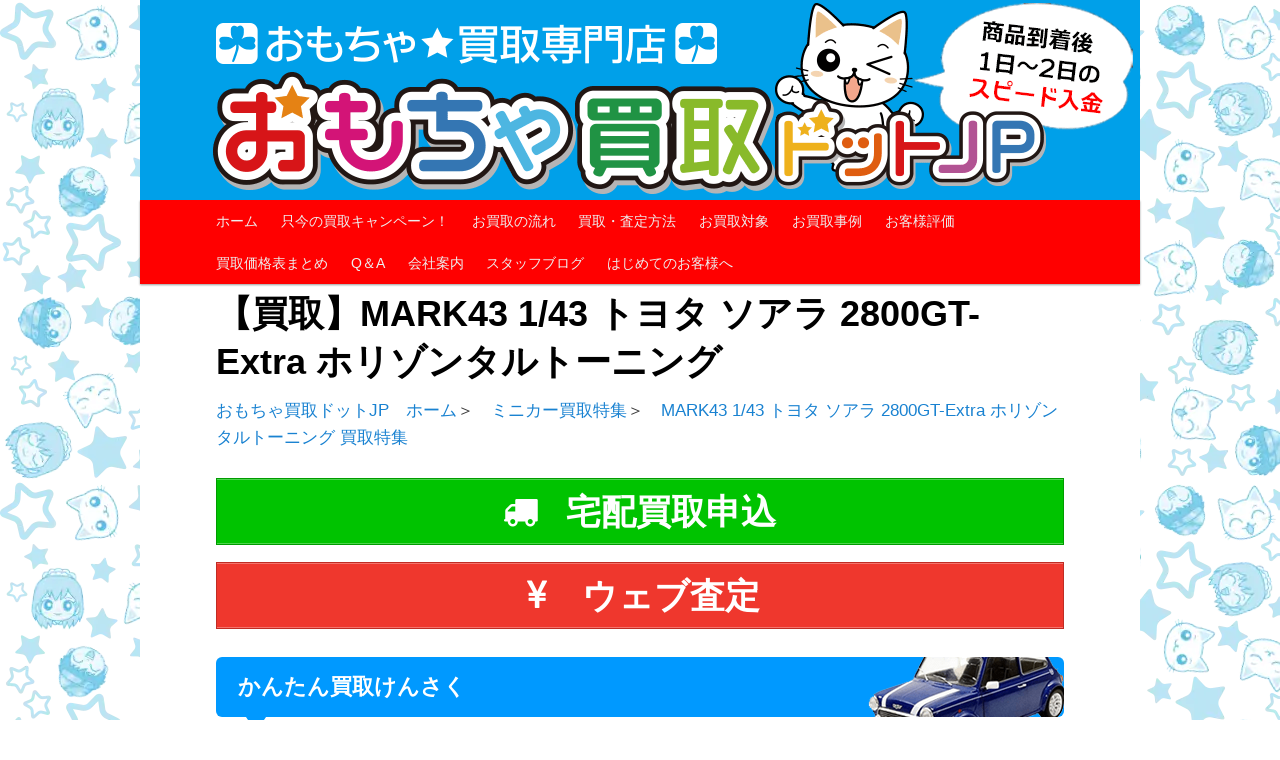

--- FILE ---
content_type: text/html; charset=UTF-8
request_url: https://www.omocya-kaitori.jp/item2/%E3%80%90%E8%B2%B7%E5%8F%96%E3%80%91mark43-1-43-%E3%83%88%E3%83%A8%E3%82%BF-%E3%82%BD%E3%82%A2%E3%83%A9-2800gt-extra-%E3%83%9B%E3%83%AA%E3%82%BE%E3%83%B3%E3%82%BF%E3%83%AB%E3%83%88%E3%83%BC%E3%83%8B.html
body_size: 62587
content:
<!DOCTYPE html>
<!--[if IE 6]>
<html id="ie6" dir="ltr" lang="ja" prefix="og: https://ogp.me/ns#">
<![endif]-->
<!--[if IE 7]>
<html id="ie7" dir="ltr" lang="ja" prefix="og: https://ogp.me/ns#">
<![endif]-->
<!--[if IE 8]>
<html id="ie8" dir="ltr" lang="ja" prefix="og: https://ogp.me/ns#">
<![endif]-->
<!--[if !(IE 6) | !(IE 7) | !(IE 8)  ]><!-->
<html dir="ltr" lang="ja" prefix="og: https://ogp.me/ns#">
<!--<![endif]-->
<head>
<meta name="msvalidate.01" content="333027BF0B4A161B84FBD0D8BCE75278" />
<meta name="google-site-verification" content="PeGO5c-HT0v7CQGLABY2YJxE6xB_SV8tJb4TDkBE4tw" />
<meta charset="UTF-8" />
<meta name="viewport" content="width=device-width" />
<title>【買取】MARK43 1/43 トヨタ ソアラ 2800GT-Extra ホリゾンタルトーニング | おもちゃ買取ドットJPおもちゃ買取ドットJP</title>
<link rel="profile" href="http://gmpg.org/xfn/11" />
<link rel="stylesheet" type="text/css" media="all" href="https://www.omocya-kaitori.jp/item2/wp-content/themes/twentyeleven-child/style.css" />
<link rel="pingback" href="https://www.omocya-kaitori.jp/item2/xmlrpc.php" />
<!--[if lt IE 9]>
<script src="https://www.omocya-kaitori.jp/item2/wp-content/themes/twentyeleven/js/html5.js" type="text/javascript"></script>
<![endif]-->


		<!-- All in One SEO 4.9.3 - aioseo.com -->
	<meta name="description" content="【買取】MARK43 1/43 トヨタ ソアラ 2800GT-Extra ホリゾンタルトーニング の 買取をお探しなら「おもちゃ買取ドットJP」におまかせください！安心・簡単・スムーズ、三拍子そろったホビーのWeb買取専門店です。丁寧で迅速な査定と入金できっとご満足いただけます。ご不明点は気軽にご質問ください！丁寧にサポートします。" />
	<meta name="robots" content="max-snippet:-1, max-image-preview:large, max-video-preview:-1" />
	<meta name="keywords" content="mark43,1/43 トヨタ ソアラ 2800gt-extra ホリゾンタルトーニング,高額買取,無料査定" />
	<link rel="canonical" href="https://www.omocya-kaitori.jp/item2/%e3%80%90%e8%b2%b7%e5%8f%96%e3%80%91mark43-1-43-%e3%83%88%e3%83%a8%e3%82%bf-%e3%82%bd%e3%82%a2%e3%83%a9-2800gt-extra-%e3%83%9b%e3%83%aa%e3%82%be%e3%83%b3%e3%82%bf%e3%83%ab%e3%83%88%e3%83%bc%e3%83%8b.html" />
	<meta name="generator" content="All in One SEO (AIOSEO) 4.9.3" />
		<meta property="og:locale" content="ja_JP" />
		<meta property="og:site_name" content="おもちゃ買取ドットJP | 買取をお探しなら「おもちゃ買取ドットJP」におまかせください！安心・簡単・スムーズ、三拍子そろったホビーのWeb買取専門店です。丁寧で迅速な査定と入金できっとご満足いただけます。ご不明点は気軽にご質問ください！丁寧にサポートします。" />
		<meta property="og:type" content="article" />
		<meta property="og:title" content="【買取】MARK43 1/43 トヨタ ソアラ 2800GT-Extra ホリゾンタルトーニング | おもちゃ買取ドットJP" />
		<meta property="og:description" content="【買取】MARK43 1/43 トヨタ ソアラ 2800GT-Extra ホリゾンタルトーニング の 買取をお探しなら「おもちゃ買取ドットJP」におまかせください！安心・簡単・スムーズ、三拍子そろったホビーのWeb買取専門店です。丁寧で迅速な査定と入金できっとご満足いただけます。ご不明点は気軽にご質問ください！丁寧にサポートします。" />
		<meta property="og:url" content="https://www.omocya-kaitori.jp/item2/%e3%80%90%e8%b2%b7%e5%8f%96%e3%80%91mark43-1-43-%e3%83%88%e3%83%a8%e3%82%bf-%e3%82%bd%e3%82%a2%e3%83%a9-2800gt-extra-%e3%83%9b%e3%83%aa%e3%82%be%e3%83%b3%e3%82%bf%e3%83%ab%e3%83%88%e3%83%bc%e3%83%8b.html" />
		<meta property="article:published_time" content="2020-12-26T04:31:04+00:00" />
		<meta property="article:modified_time" content="2020-12-26T04:31:13+00:00" />
		<meta name="twitter:card" content="summary" />
		<meta name="twitter:title" content="【買取】MARK43 1/43 トヨタ ソアラ 2800GT-Extra ホリゾンタルトーニング | おもちゃ買取ドットJP" />
		<meta name="twitter:description" content="【買取】MARK43 1/43 トヨタ ソアラ 2800GT-Extra ホリゾンタルトーニング の 買取をお探しなら「おもちゃ買取ドットJP」におまかせください！安心・簡単・スムーズ、三拍子そろったホビーのWeb買取専門店です。丁寧で迅速な査定と入金できっとご満足いただけます。ご不明点は気軽にご質問ください！丁寧にサポートします。" />
		<script type="application/ld+json" class="aioseo-schema">
			{"@context":"https:\/\/schema.org","@graph":[{"@type":"BreadcrumbList","@id":"https:\/\/www.omocya-kaitori.jp\/item2\/%e3%80%90%e8%b2%b7%e5%8f%96%e3%80%91mark43-1-43-%e3%83%88%e3%83%a8%e3%82%bf-%e3%82%bd%e3%82%a2%e3%83%a9-2800gt-extra-%e3%83%9b%e3%83%aa%e3%82%be%e3%83%b3%e3%82%bf%e3%83%ab%e3%83%88%e3%83%bc%e3%83%8b.html#breadcrumblist","itemListElement":[{"@type":"ListItem","@id":"https:\/\/www.omocya-kaitori.jp\/item2#listItem","position":1,"name":"\u30db\u30fc\u30e0","item":"https:\/\/www.omocya-kaitori.jp\/item2","nextItem":{"@type":"ListItem","@id":"https:\/\/www.omocya-kaitori.jp\/item2\/%e3%80%90%e8%b2%b7%e5%8f%96%e3%80%91mark43-1-43-%e3%83%88%e3%83%a8%e3%82%bf-%e3%82%bd%e3%82%a2%e3%83%a9-2800gt-extra-%e3%83%9b%e3%83%aa%e3%82%be%e3%83%b3%e3%82%bf%e3%83%ab%e3%83%88%e3%83%bc%e3%83%8b.html#listItem","name":"\u3010\u8cb7\u53d6\u3011MARK43 1\/43 \u30c8\u30e8\u30bf \u30bd\u30a2\u30e9 2800GT-Extra \u30db\u30ea\u30be\u30f3\u30bf\u30eb\u30c8\u30fc\u30cb\u30f3\u30b0"}},{"@type":"ListItem","@id":"https:\/\/www.omocya-kaitori.jp\/item2\/%e3%80%90%e8%b2%b7%e5%8f%96%e3%80%91mark43-1-43-%e3%83%88%e3%83%a8%e3%82%bf-%e3%82%bd%e3%82%a2%e3%83%a9-2800gt-extra-%e3%83%9b%e3%83%aa%e3%82%be%e3%83%b3%e3%82%bf%e3%83%ab%e3%83%88%e3%83%bc%e3%83%8b.html#listItem","position":2,"name":"\u3010\u8cb7\u53d6\u3011MARK43 1\/43 \u30c8\u30e8\u30bf \u30bd\u30a2\u30e9 2800GT-Extra \u30db\u30ea\u30be\u30f3\u30bf\u30eb\u30c8\u30fc\u30cb\u30f3\u30b0","previousItem":{"@type":"ListItem","@id":"https:\/\/www.omocya-kaitori.jp\/item2#listItem","name":"\u30db\u30fc\u30e0"}}]},{"@type":"Organization","@id":"https:\/\/www.omocya-kaitori.jp\/item2\/#organization","name":"\u304a\u3082\u3061\u3083\u8cb7\u53d6\u30c9\u30c3\u30c8JP","description":"\u8cb7\u53d6\u3092\u304a\u63a2\u3057\u306a\u3089\u300c\u304a\u3082\u3061\u3083\u8cb7\u53d6\u30c9\u30c3\u30c8JP\u300d\u306b\u304a\u307e\u304b\u305b\u304f\u3060\u3055\u3044\uff01\u5b89\u5fc3\u30fb\u7c21\u5358\u30fb\u30b9\u30e0\u30fc\u30ba\u3001\u4e09\u62cd\u5b50\u305d\u308d\u3063\u305f\u30db\u30d3\u30fc\u306eWeb\u8cb7\u53d6\u5c02\u9580\u5e97\u3067\u3059\u3002\u4e01\u5be7\u3067\u8fc5\u901f\u306a\u67fb\u5b9a\u3068\u5165\u91d1\u3067\u304d\u3063\u3068\u3054\u6e80\u8db3\u3044\u305f\u3060\u3051\u307e\u3059\u3002\u3054\u4e0d\u660e\u70b9\u306f\u6c17\u8efd\u306b\u3054\u8cea\u554f\u304f\u3060\u3055\u3044\uff01\u4e01\u5be7\u306b\u30b5\u30dd\u30fc\u30c8\u3057\u307e\u3059\u3002","url":"https:\/\/www.omocya-kaitori.jp\/item2\/","telephone":"+818006009190","logo":{"@type":"ImageObject","url":"https:\/\/www.omocya-kaitori.jp\/item2\/wp-content\/uploads\/2021\/08\/title1.png","@id":"https:\/\/www.omocya-kaitori.jp\/item2\/%e3%80%90%e8%b2%b7%e5%8f%96%e3%80%91mark43-1-43-%e3%83%88%e3%83%a8%e3%82%bf-%e3%82%bd%e3%82%a2%e3%83%a9-2800gt-extra-%e3%83%9b%e3%83%aa%e3%82%be%e3%83%b3%e3%82%bf%e3%83%ab%e3%83%88%e3%83%bc%e3%83%8b.html\/#organizationLogo","width":339,"height":47},"image":{"@id":"https:\/\/www.omocya-kaitori.jp\/item2\/%e3%80%90%e8%b2%b7%e5%8f%96%e3%80%91mark43-1-43-%e3%83%88%e3%83%a8%e3%82%bf-%e3%82%bd%e3%82%a2%e3%83%a9-2800gt-extra-%e3%83%9b%e3%83%aa%e3%82%be%e3%83%b3%e3%82%bf%e3%83%ab%e3%83%88%e3%83%bc%e3%83%8b.html\/#organizationLogo"}},{"@type":"WebPage","@id":"https:\/\/www.omocya-kaitori.jp\/item2\/%e3%80%90%e8%b2%b7%e5%8f%96%e3%80%91mark43-1-43-%e3%83%88%e3%83%a8%e3%82%bf-%e3%82%bd%e3%82%a2%e3%83%a9-2800gt-extra-%e3%83%9b%e3%83%aa%e3%82%be%e3%83%b3%e3%82%bf%e3%83%ab%e3%83%88%e3%83%bc%e3%83%8b.html#webpage","url":"https:\/\/www.omocya-kaitori.jp\/item2\/%e3%80%90%e8%b2%b7%e5%8f%96%e3%80%91mark43-1-43-%e3%83%88%e3%83%a8%e3%82%bf-%e3%82%bd%e3%82%a2%e3%83%a9-2800gt-extra-%e3%83%9b%e3%83%aa%e3%82%be%e3%83%b3%e3%82%bf%e3%83%ab%e3%83%88%e3%83%bc%e3%83%8b.html","name":"\u3010\u8cb7\u53d6\u3011MARK43 1\/43 \u30c8\u30e8\u30bf \u30bd\u30a2\u30e9 2800GT-Extra \u30db\u30ea\u30be\u30f3\u30bf\u30eb\u30c8\u30fc\u30cb\u30f3\u30b0 | \u304a\u3082\u3061\u3083\u8cb7\u53d6\u30c9\u30c3\u30c8JP","description":"\u3010\u8cb7\u53d6\u3011MARK43 1\/43 \u30c8\u30e8\u30bf \u30bd\u30a2\u30e9 2800GT-Extra \u30db\u30ea\u30be\u30f3\u30bf\u30eb\u30c8\u30fc\u30cb\u30f3\u30b0 \u306e \u8cb7\u53d6\u3092\u304a\u63a2\u3057\u306a\u3089\u300c\u304a\u3082\u3061\u3083\u8cb7\u53d6\u30c9\u30c3\u30c8JP\u300d\u306b\u304a\u307e\u304b\u305b\u304f\u3060\u3055\u3044\uff01\u5b89\u5fc3\u30fb\u7c21\u5358\u30fb\u30b9\u30e0\u30fc\u30ba\u3001\u4e09\u62cd\u5b50\u305d\u308d\u3063\u305f\u30db\u30d3\u30fc\u306eWeb\u8cb7\u53d6\u5c02\u9580\u5e97\u3067\u3059\u3002\u4e01\u5be7\u3067\u8fc5\u901f\u306a\u67fb\u5b9a\u3068\u5165\u91d1\u3067\u304d\u3063\u3068\u3054\u6e80\u8db3\u3044\u305f\u3060\u3051\u307e\u3059\u3002\u3054\u4e0d\u660e\u70b9\u306f\u6c17\u8efd\u306b\u3054\u8cea\u554f\u304f\u3060\u3055\u3044\uff01\u4e01\u5be7\u306b\u30b5\u30dd\u30fc\u30c8\u3057\u307e\u3059\u3002","inLanguage":"ja","isPartOf":{"@id":"https:\/\/www.omocya-kaitori.jp\/item2\/#website"},"breadcrumb":{"@id":"https:\/\/www.omocya-kaitori.jp\/item2\/%e3%80%90%e8%b2%b7%e5%8f%96%e3%80%91mark43-1-43-%e3%83%88%e3%83%a8%e3%82%bf-%e3%82%bd%e3%82%a2%e3%83%a9-2800gt-extra-%e3%83%9b%e3%83%aa%e3%82%be%e3%83%b3%e3%82%bf%e3%83%ab%e3%83%88%e3%83%bc%e3%83%8b.html#breadcrumblist"},"datePublished":"2020-12-26T13:31:04+09:00","dateModified":"2020-12-26T13:31:13+09:00"},{"@type":"WebSite","@id":"https:\/\/www.omocya-kaitori.jp\/item2\/#website","url":"https:\/\/www.omocya-kaitori.jp\/item2\/","name":"\u304a\u3082\u3061\u3083\u8cb7\u53d6\u30c9\u30c3\u30c8JP","description":"\u8cb7\u53d6\u3092\u304a\u63a2\u3057\u306a\u3089\u300c\u304a\u3082\u3061\u3083\u8cb7\u53d6\u30c9\u30c3\u30c8JP\u300d\u306b\u304a\u307e\u304b\u305b\u304f\u3060\u3055\u3044\uff01\u5b89\u5fc3\u30fb\u7c21\u5358\u30fb\u30b9\u30e0\u30fc\u30ba\u3001\u4e09\u62cd\u5b50\u305d\u308d\u3063\u305f\u30db\u30d3\u30fc\u306eWeb\u8cb7\u53d6\u5c02\u9580\u5e97\u3067\u3059\u3002\u4e01\u5be7\u3067\u8fc5\u901f\u306a\u67fb\u5b9a\u3068\u5165\u91d1\u3067\u304d\u3063\u3068\u3054\u6e80\u8db3\u3044\u305f\u3060\u3051\u307e\u3059\u3002\u3054\u4e0d\u660e\u70b9\u306f\u6c17\u8efd\u306b\u3054\u8cea\u554f\u304f\u3060\u3055\u3044\uff01\u4e01\u5be7\u306b\u30b5\u30dd\u30fc\u30c8\u3057\u307e\u3059\u3002","inLanguage":"ja","publisher":{"@id":"https:\/\/www.omocya-kaitori.jp\/item2\/#organization"}}]}
		</script>
		<!-- All in One SEO -->

		<style>img:is([sizes="auto" i], [sizes^="auto," i]) { contain-intrinsic-size: 3000px 1500px }</style>
		<link rel="alternate" type="application/rss+xml" title="おもちゃ買取ドットJP &raquo; フィード" href="https://www.omocya-kaitori.jp/item2/feed" />
		<style>
			.lazyload,
			.lazyloading {
				max-width: 100%;
			}
		</style>
		<script type="text/javascript">
/* <![CDATA[ */
window._wpemojiSettings = {"baseUrl":"https:\/\/s.w.org\/images\/core\/emoji\/15.0.3\/72x72\/","ext":".png","svgUrl":"https:\/\/s.w.org\/images\/core\/emoji\/15.0.3\/svg\/","svgExt":".svg","source":{"concatemoji":"https:\/\/www.omocya-kaitori.jp\/item2\/wp-includes\/js\/wp-emoji-release.min.js?ver=6.5.7"}};
/*! This file is auto-generated */
!function(i,n){var o,s,e;function c(e){try{var t={supportTests:e,timestamp:(new Date).valueOf()};sessionStorage.setItem(o,JSON.stringify(t))}catch(e){}}function p(e,t,n){e.clearRect(0,0,e.canvas.width,e.canvas.height),e.fillText(t,0,0);var t=new Uint32Array(e.getImageData(0,0,e.canvas.width,e.canvas.height).data),r=(e.clearRect(0,0,e.canvas.width,e.canvas.height),e.fillText(n,0,0),new Uint32Array(e.getImageData(0,0,e.canvas.width,e.canvas.height).data));return t.every(function(e,t){return e===r[t]})}function u(e,t,n){switch(t){case"flag":return n(e,"\ud83c\udff3\ufe0f\u200d\u26a7\ufe0f","\ud83c\udff3\ufe0f\u200b\u26a7\ufe0f")?!1:!n(e,"\ud83c\uddfa\ud83c\uddf3","\ud83c\uddfa\u200b\ud83c\uddf3")&&!n(e,"\ud83c\udff4\udb40\udc67\udb40\udc62\udb40\udc65\udb40\udc6e\udb40\udc67\udb40\udc7f","\ud83c\udff4\u200b\udb40\udc67\u200b\udb40\udc62\u200b\udb40\udc65\u200b\udb40\udc6e\u200b\udb40\udc67\u200b\udb40\udc7f");case"emoji":return!n(e,"\ud83d\udc26\u200d\u2b1b","\ud83d\udc26\u200b\u2b1b")}return!1}function f(e,t,n){var r="undefined"!=typeof WorkerGlobalScope&&self instanceof WorkerGlobalScope?new OffscreenCanvas(300,150):i.createElement("canvas"),a=r.getContext("2d",{willReadFrequently:!0}),o=(a.textBaseline="top",a.font="600 32px Arial",{});return e.forEach(function(e){o[e]=t(a,e,n)}),o}function t(e){var t=i.createElement("script");t.src=e,t.defer=!0,i.head.appendChild(t)}"undefined"!=typeof Promise&&(o="wpEmojiSettingsSupports",s=["flag","emoji"],n.supports={everything:!0,everythingExceptFlag:!0},e=new Promise(function(e){i.addEventListener("DOMContentLoaded",e,{once:!0})}),new Promise(function(t){var n=function(){try{var e=JSON.parse(sessionStorage.getItem(o));if("object"==typeof e&&"number"==typeof e.timestamp&&(new Date).valueOf()<e.timestamp+604800&&"object"==typeof e.supportTests)return e.supportTests}catch(e){}return null}();if(!n){if("undefined"!=typeof Worker&&"undefined"!=typeof OffscreenCanvas&&"undefined"!=typeof URL&&URL.createObjectURL&&"undefined"!=typeof Blob)try{var e="postMessage("+f.toString()+"("+[JSON.stringify(s),u.toString(),p.toString()].join(",")+"));",r=new Blob([e],{type:"text/javascript"}),a=new Worker(URL.createObjectURL(r),{name:"wpTestEmojiSupports"});return void(a.onmessage=function(e){c(n=e.data),a.terminate(),t(n)})}catch(e){}c(n=f(s,u,p))}t(n)}).then(function(e){for(var t in e)n.supports[t]=e[t],n.supports.everything=n.supports.everything&&n.supports[t],"flag"!==t&&(n.supports.everythingExceptFlag=n.supports.everythingExceptFlag&&n.supports[t]);n.supports.everythingExceptFlag=n.supports.everythingExceptFlag&&!n.supports.flag,n.DOMReady=!1,n.readyCallback=function(){n.DOMReady=!0}}).then(function(){return e}).then(function(){var e;n.supports.everything||(n.readyCallback(),(e=n.source||{}).concatemoji?t(e.concatemoji):e.wpemoji&&e.twemoji&&(t(e.twemoji),t(e.wpemoji)))}))}((window,document),window._wpemojiSettings);
/* ]]> */
</script>
<style id='wp-emoji-styles-inline-css' type='text/css'>

	img.wp-smiley, img.emoji {
		display: inline !important;
		border: none !important;
		box-shadow: none !important;
		height: 1em !important;
		width: 1em !important;
		margin: 0 0.07em !important;
		vertical-align: -0.1em !important;
		background: none !important;
		padding: 0 !important;
	}
</style>
<link rel='stylesheet' id='aioseo/css/src/vue/standalone/blocks/table-of-contents/global.scss-css' href='https://www.omocya-kaitori.jp/item2/wp-content/plugins/all-in-one-seo-pack/dist/Lite/assets/css/table-of-contents/global.e90f6d47.css?ver=4.9.3' type='text/css' media='all' />
<link rel='stylesheet' id='dnd-upload-cf7-css' href='https://www.omocya-kaitori.jp/item2/wp-content/plugins/drag-and-drop-multiple-file-upload-contact-form-7/assets/css/dnd-upload-cf7.css?ver=1.3.9.3' type='text/css' media='all' />
<link rel='stylesheet' id='contact-form-7-css' href='https://www.omocya-kaitori.jp/item2/wp-content/plugins/contact-form-7/includes/css/styles.css?ver=5.9.8' type='text/css' media='all' />
<link rel='stylesheet' id='ik_style-css' href='https://www.omocya-kaitori.jp/item2/wp-content/plugins/include_kakakuhyo_from_cache/kakakuhyo_table_wp.css?ver=6.5.7' type='text/css' media='all' />
<link rel='stylesheet' id='twentyeleven-block-style-css' href='https://www.omocya-kaitori.jp/item2/wp-content/themes/twentyeleven/blocks.css?ver=20240621' type='text/css' media='all' />
<link rel='stylesheet' id='tablepress-default-css' href='https://www.omocya-kaitori.jp/item2/wp-content/tablepress-combined.min.css?ver=62' type='text/css' media='all' />
<script type="text/javascript" src="https://www.omocya-kaitori.jp/item2/wp-includes/js/jquery/jquery.min.js?ver=3.7.1" id="jquery-core-js"></script>
<script type="text/javascript" src="https://www.omocya-kaitori.jp/item2/wp-includes/js/jquery/jquery-migrate.min.js?ver=3.4.1" id="jquery-migrate-js"></script>
<link rel="https://api.w.org/" href="https://www.omocya-kaitori.jp/item2/wp-json/" /><link rel="alternate" type="application/json" href="https://www.omocya-kaitori.jp/item2/wp-json/wp/v2/pages/2020" /><link rel="EditURI" type="application/rsd+xml" title="RSD" href="https://www.omocya-kaitori.jp/item2/xmlrpc.php?rsd" />
<meta name="generator" content="WordPress 6.5.7" />
<link rel='shortlink' href='https://www.omocya-kaitori.jp/item2/?p=2020' />
<link rel="alternate" type="application/json+oembed" href="https://www.omocya-kaitori.jp/item2/wp-json/oembed/1.0/embed?url=https%3A%2F%2Fwww.omocya-kaitori.jp%2Fitem2%2F%25e3%2580%2590%25e8%25b2%25b7%25e5%258f%2596%25e3%2580%2591mark43-1-43-%25e3%2583%2588%25e3%2583%25a8%25e3%2582%25bf-%25e3%2582%25bd%25e3%2582%25a2%25e3%2583%25a9-2800gt-extra-%25e3%2583%259b%25e3%2583%25aa%25e3%2582%25be%25e3%2583%25b3%25e3%2582%25bf%25e3%2583%25ab%25e3%2583%2588%25e3%2583%25bc%25e3%2583%258b.html" />
<link rel="alternate" type="text/xml+oembed" href="https://www.omocya-kaitori.jp/item2/wp-json/oembed/1.0/embed?url=https%3A%2F%2Fwww.omocya-kaitori.jp%2Fitem2%2F%25e3%2580%2590%25e8%25b2%25b7%25e5%258f%2596%25e3%2580%2591mark43-1-43-%25e3%2583%2588%25e3%2583%25a8%25e3%2582%25bf-%25e3%2582%25bd%25e3%2582%25a2%25e3%2583%25a9-2800gt-extra-%25e3%2583%259b%25e3%2583%25aa%25e3%2582%25be%25e3%2583%25b3%25e3%2582%25bf%25e3%2583%25ab%25e3%2583%2588%25e3%2583%25bc%25e3%2583%258b.html&#038;format=xml" />
		<script>
			document.documentElement.className = document.documentElement.className.replace('no-js', 'js');
		</script>
				<style>
			.no-js img.lazyload {
				display: none;
			}

			figure.wp-block-image img.lazyloading {
				min-width: 150px;
			}

			.lazyload,
			.lazyloading {
				--smush-placeholder-width: 100px;
				--smush-placeholder-aspect-ratio: 1/1;
				width: var(--smush-image-width, var(--smush-placeholder-width)) !important;
				aspect-ratio: var(--smush-image-aspect-ratio, var(--smush-placeholder-aspect-ratio)) !important;
			}

						.lazyload {
				opacity: 0;
			}

			.lazyloading {
				border: 0 !important;
				opacity: 1;
				background: #F3F3F3 url('https://www.omocya-kaitori.jp/item2/wp-content/plugins/wp-smushit/app/assets/images/smush-placeholder.png') no-repeat center !important;
				background-size: 16px auto !important;
				min-width: 16px;
			}

					</style>
				<style type="text/css" id="twentyeleven-header-css">
				#site-title,
		#site-description {
			position: absolute;
			clip: rect(1px 1px 1px 1px); /* IE6, IE7 */
			clip: rect(1px, 1px, 1px, 1px);
		}
				</style>
		<style type="text/css" id="custom-background-css">
body.custom-background { background-color: #ffffff; }
</style>
	<link rel="icon" href="https://www.omocya-kaitori.jp/item2/wp-content/uploads/2019/12/cropped-cropped-cropped-iconomo1-32x32.png" sizes="32x32" />
<link rel="icon" href="https://www.omocya-kaitori.jp/item2/wp-content/uploads/2019/12/cropped-cropped-cropped-iconomo1-192x192.png" sizes="192x192" />
<link rel="apple-touch-icon" href="https://www.omocya-kaitori.jp/item2/wp-content/uploads/2019/12/cropped-cropped-cropped-iconomo1-180x180.png" />
<meta name="msapplication-TileImage" content="https://www.omocya-kaitori.jp/item2/wp-content/uploads/2019/12/cropped-cropped-cropped-iconomo1-270x270.png" />
		<style type="text/css" id="wp-custom-css">
			/* 見出しの下線 */
.su-heading-style-modern-1-orange{
border-bottom: 1px solid #ffa98c;
}
.su-heading-style-modern-1-orange {
border-bottom: 2px solid #ff8157;
}

/* スライダーの高さ調整 */
.slick-slider .slick-track, .slick-slider .slick-list{ max-height: 500px !important; }		</style>
		<!-- Global site tag (gtag.js) - Google AdWords: 1050296631 -->
<script async src="https://www.googletagmanager.com/gtag/js?id=AW-1050296631"></script>
<script>
  window.dataLayer = window.dataLayer || [];
  function gtag(){dataLayer.push(arguments);}
  gtag('js', new Date());

  gtag('config', 'AW-1050296631');
</script><script type="application/ld+json">
{
    "@context": "http://schema.org",
    "@type": "Product",
    "name": "【買取】MARK43 1/43 トヨタ ソアラ 2800GT-Extra ホリゾンタルトーニング",
    "image": "https://www.omocya-kaitori.jp/item2/wp-content/uploads/2020/12/3f5d28af3f501f180c3895d26aceed4e.jpg",
    "description": "【買取】MARK43 1/43 トヨタ ソアラ 2800GT-Extra ホリゾンタルトーニング の 買取をお探しなら「おもちゃ買取ドットJP」におまかせください！安心・簡単・スムーズ、三拍子そろったホビーのWeb買取専門店です。丁寧で迅速な査定と入金できっとご満足いただけます。ご不明点は気軽にご質問ください！丁寧にサポートします。",
    "url": "https://www.omocya-kaitori.jp/item2/%E3%80%90%E8%B2%B7%E5%8F%96%E3%80%91mark43-1-43-%E3%83%88%E3%83%A8%E3%82%BF-%E3%82%BD%E3%82%A2%E3%83%A9-2800gt-extra-%E3%83%9B%E3%83%AA%E3%82%BE%E3%83%B3%E3%82%BF%E3%83%AB%E3%83%88%E3%83%BC%E3%83%8B.html",
    "mpn": "www.omocya-kaitori.jp/muryousatei/item2/2020",
    "offers": {
        "@type": "Offer",
        "price": "0",
        "priceCurrency": "JPY",
        "availability": "http://schema.org/InStock",
        "priceValidUntil": "2050/01/01",
        "url": "https://www.omocya-kaitori.jp/muryousatei.html",
        "seller": {
            "@type": "Organization",
            "name": "おもちゃ買取ドットJP"
        }
    },
    "brand": {
        "@type": "brand",
        "name": "おもちゃ買取ドットJP"
    },
    "sku": "satei",
    "aggregateRating": {
        "@type": "AggregateRating",
        "bestRating": "5",
        "ratingValue": "4.9",
        "ratingCount": "818"
    },
    "review": {
        "@type": "Review",
        "name": "査定の申し込みから入金まで、連絡、手続きどれも非常にわかりやすくスムーズでした。査定も良く、お返事も早くて不安なくお取引できました。\r\nまた何かあればお願いいたします。ありがとうございました。",
        "author": {
            "@type": "Person",
            "name": "お買取が成立したお客"
        }
    }
}
</script></head>

<body class="page-template-default page page-id-2020 custom-background wp-embed-responsive single-author singular one-column content">
<div id="page" class="hfeed">
	<header id="branding" role="banner">
			<hgroup>
				<h1 id="site-title"><span><a href="https://www.omocya-kaitori.jp/item2/" title="おもちゃ買取ドットJP" rel="home">おもちゃ買取ドットJP</a></span></h1>
				<h2 id="site-description">買取をお探しなら「おもちゃ買取ドットJP」におまかせください！安心・簡単・スムーズ、三拍子そろったホビーのWeb買取専門店です。丁寧で迅速な査定と入金できっとご満足いただけます。ご不明点は気軽にご質問ください！丁寧にサポートします。</h2>
			</hgroup>

						
									<img data-src="https://www.omocya-kaitori.jp/item2/wp-content/uploads/2024/08/pc_Image20240827113300.png" width="1000" height="200" alt="" src="[data-uri]" class="lazyload" style="--smush-placeholder-width: 1000px; --smush-placeholder-aspect-ratio: 1000/200;" />
							
			
							
						
			<nav id="access" role="navigation">
				<h3 class="assistive-text">メインメニュー</h3>
								<div class="skip-link"><a class="assistive-text" href="#content">メインコンテンツへ移動</a></div>
												<div class="menu-%e3%83%a1%e3%83%8b%e3%83%a5%e3%83%bc-container"><ul id="menu-%e3%83%a1%e3%83%8b%e3%83%a5%e3%83%bc" class="menu"><li id="menu-item-8" class="menu-item menu-item-type-custom menu-item-object-custom menu-item-8"><a href="https://www.omocya-kaitori.jp/mb/">ホーム</a></li>
<li id="menu-item-9" class="menu-item menu-item-type-custom menu-item-object-custom menu-item-9"><a href="https://www.omocya-kaitori.jp/mb/%E8%B2%B7%E5%8F%96%E3%82%AD%E3%83%A3%E3%83%B3%E3%83%9A%E3%83%BC%E3%83%B3.html">只今の買取キャンペーン！</a></li>
<li id="menu-item-10" class="menu-item menu-item-type-custom menu-item-object-custom menu-item-10"><a href="https://www.omocya-kaitori.jp/mb/nagare.html">お買取の流れ</a></li>
<li id="menu-item-11" class="menu-item menu-item-type-custom menu-item-object-custom menu-item-11"><a href="https://www.omocya-kaitori.jp/mb/%E8%B2%B7%E5%8F%96%E3%83%BB%E6%9F%BB%E5%AE%9A%E6%96%B9%E6%B3%95.html">買取・査定方法</a></li>
<li id="menu-item-12" class="menu-item menu-item-type-custom menu-item-object-custom menu-item-12"><a href="https://www.omocya-kaitori.jp/mb/%E3%81%8A%E8%B2%B7%E5%8F%96%E5%AF%BE%E8%B1%A1%E3%83%BB%E5%AE%9F%E7%B8%BE.html">お買取対象</a></li>
<li id="menu-item-13" class="menu-item menu-item-type-custom menu-item-object-custom menu-item-13"><a href="https://www.omocya-kaitori.jp/mb/jirei.html">お買取事例</a></li>
<li id="menu-item-14" class="menu-item menu-item-type-custom menu-item-object-custom menu-item-14"><a href="https://www.omocya-kaitori.jp/mb/hyouka.html">お客様評価</a></li>
<li id="menu-item-15" class="menu-item menu-item-type-custom menu-item-object-custom menu-item-15"><a href="https://www.omocya-kaitori.jp/mb/%E3%81%8A%E3%82%82%E3%81%A1%E3%82%83%E8%B2%B7%E5%8F%96%E3%83%89%E3%83%83%E3%83%88jp%E8%B2%B7%E5%8F%96%E4%BE%A1%E6%A0%BC%E8%A1%A8%E3%81%BE%E3%81%A8%E3%82%81.html">買取価格表まとめ</a></li>
<li id="menu-item-16" class="menu-item menu-item-type-custom menu-item-object-custom menu-item-16"><a href="https://www.omocya-kaitori.jp/mb/qa.html">Q＆A</a></li>
<li id="menu-item-17" class="menu-item menu-item-type-custom menu-item-object-custom menu-item-17"><a href="https://www.omocya-kaitori.jp/mb/company.html">会社案内</a></li>
<li id="menu-item-18" class="menu-item menu-item-type-custom menu-item-object-custom menu-item-18"><a href="https://www.omocya-kaitori.jp/staffblog/?p=961">スタッフブログ</a></li>
<li id="menu-item-19" class="menu-item menu-item-type-custom menu-item-object-custom menu-item-19"><a href="https://www.omocya-kaitori.jp/mb/%E5%AE%85%E9%85%8D%E8%B2%B7%E5%8F%96%E3%80%80%E5%AE%89%E5%BF%83%E3%83%BB%E5%AE%89%E5%85%A8%E3%81%B8%E3%81%AE%E5%8F%96%E3%82%8A%E7%B5%84%E3%81%BF.html">はじめてのお客様へ</a></li>
</ul></div>			</nav><!-- #access -->

			<!-- #access -->
	</header><!-- #branding -->


	<div id="main">

		<div id="primary">
			<div id="content" role="main">

				
					
<article id="post-2020" class="post-2020 page type-page status-publish hentry">
	<header class="entry-header">
		<h1 class="entry-title">【買取】MARK43 1/43 トヨタ ソアラ 2800GT-Extra ホリゾンタルトーニング</h1>
	</header><!-- .entry-header -->

	<div class="entry-content">
		<p><a href="https://www.omocya-kaitori.jp/index.html">おもちゃ買取ドットJP　ホーム</a>＞　<a href="https://www.omocya-kaitori.jp/minicar.html">ミニカー買取特集</a>＞　<a href="https://www.omocya-kaitori.jp/item2/%e3%80%90%e8%b2%b7%e5%8f%96%e3%80%91mark43-1-43-%e3%83%88%e3%83%a8%e3%82%bf-%e3%82%bd%e3%82%a2%e3%83%a9-2800gt-extra-%e3%83%9b%e3%83%aa%e3%82%be%e3%83%b3%e3%82%bf%e3%83%ab%e3%83%88%e3%83%bc%e3%83%8b.html">MARK43 1/43 トヨタ ソアラ 2800GT-Extra ホリゾンタルトーニング 買取特集</a><div class="su-button-center"><a href="https://www.omocya-kaitori.jp/mb/ksen.html" class="su-button su-button-style-default su-button-wide" style="color:#FFFFFF;background-color:#00c300;border-color:#009c00;border-radius:0px" target="_self"><span style="color:#FFFFFF;padding:14px 50px;font-size:35px;line-height:53px;border-color:#4dd54d;border-radius:0px;text-shadow:none"><i class="sui sui-truck" style="font-size:35px;color:#ffffff"></i> <b>宅配買取申込</b></span></a></div><div class="su-button-center"><a href="https://www.omocya-kaitori.jp/mb/%E6%9F%BB%E5%AE%9A%E3%83%95%E3%82%A9%E3%83%BC%E3%83%A0.html" class="su-button su-button-style-default su-button-wide" style="color:#FFFFFF;background-color:#ef372d;border-color:#c02c24;border-radius:0px" target="_self"><span style="color:#FFFFFF;padding:14px 50px;font-size:35px;line-height:53px;border-color:#f4736c;border-radius:0px;text-shadow:none"><i class="sui sui-jpy" style="font-size:35px;color:#FFFFFF"></i> <b>ウェブ査定</b></span></a></div><!-- # かんたん検索 --></p>
<h4 class="entry-title5 ss_minicar" id="kensaku_title">かんたん買取けんさく</h4>
<div id="kahi_input"><input type="text" id="kahi_box" /><a href="#kahi_do"><button id="kahi_btn" onclick="kahi_search(jQuery('#kahi_box').val());"></button></a></div>
<p><span id="kensaku_desc">メーカー名やシリーズで調べてみてね！</span></p>
<div id="kahi_output" style="display:none;">
<p id="kahi_name">
<p id="kahi_mark">
<p id="kahi_cmnt">
<p id="kahi_biko">
</div>
<p><!-- https://github.com/pawelczak/EasyAutocomplete --><script>var json_file_name="ss_minicar.json";var placeholder_word="spark";</script><link rel="stylesheet" href="https://www.omocya-kaitori.jp/lib/satei_search/easy-autocomplete/easy-autocomplete.min.css" /><script type="text/javascript" src="https://www.omocya-kaitori.jp/lib/satei_search/easy-autocomplete/jquery.easy-autocomplete.min.js"></script><link rel="stylesheet" href="https://www.omocya-kaitori.jp/mb/wp-content/themes/twentyeleven-child/satei_search/satei_search_wp.css" /><script type="text/javascript" src="https://www.omocya-kaitori.jp/mb/wp-content/themes/twentyeleven-child/satei_search/satei_search_wp.js"></script><!-- # かんたん検索 END --><div class="su-spacer" style="height:15px"></div>
<h2 class="entry-title5"><strong>【買取<!--買取上限額：5,500円-->】MARK43 1/43 トヨタ ソアラ 2800GT-Extra ホリゾンタルトーニング  の買取をお探しなら？</strong></h2>
<div align="center"><img decoding="async" data-src="https://www.omocya-kaitori.jp/item2/wp-content/uploads/2020/12/3f5d28af3f501f180c3895d26aceed4e.jpg" alt="MARK43 1/43 トヨタ ソアラ 2800GT-Extra ホリゾンタルトーニング 全国宅配買取" src="[data-uri]" class="lazyload" style="--smush-placeholder-width: 600px; --smush-placeholder-aspect-ratio: 600/205;"></div>
<a href="https://www.omocya-kaitori.jp/mb/hyouka.html" rel="noopener" target="_blank"><img decoding="async" data-src="https://www.omocya-kaitori.jp/mb/wp-content/uploads/2016/05/erabareruriyuu.png" alt="おもちゃ買取ドットJPのミニカー 買取がユーザー様から選ばれる３つの理由" src="[data-uri]" class="lazyload" /></a>
<a href="https://www.omocya-kaitori.jp/mb/wp-content/uploads/2016/05/kougakusateigadekiruwake.png" rel="noopener" target="_blank"><img decoding="async" data-src="https://www.omocya-kaitori.jp/mb/wp-content/uploads/2016/05/kougakusateigadekiruwake.png" alt="おすすめ理由！リサイクル店よりもおもちゃ買取専門店の方がなぜ？ミニカー を高く買取る事ができるのか？" src="[data-uri]" class="lazyload" /></a>

<a target="_blank" rel="noopener noreferrer" href="https://www.omocya-kaitori.jp/mb/wp-content/uploads/2020/07/200725_comic15.jpg"><div align="center"><img decoding="async" data-src="https://www.omocya-kaitori.jp/mb/wp-content/uploads/2020/07/200725_comic15.jpg" alt="ミニカーの買取かんたんです♪" class="noborder lazyload" src="[data-uri]" /></div></a>

<a href="https://www.omocya-kaitori.jp/mb/%E5%AE%85%E9%85%8D%E8%B2%B7%E5%8F%96%E3%80%80%E5%AE%89%E5%BF%83%E3%83%BB%E5%AE%89%E5%85%A8%E3%81%B8%E3%81%AE%E5%8F%96%E3%82%8A%E7%B5%84%E3%81%BF.html" rel="noopener" target="_blank"><img decoding="async" data-src="https://www.omocya-kaitori.jp/ilustdata/all/anshinanzen.png" alt="はじめてのお客様へ　マンガで解説　おもちゃ買取ドットJP" src="[data-uri]" class="lazyload" /></a>

<a href="https://www.omocya-kaitori.jp/mb/tsp.html" rel="noopener" target="_blank"><img decoding="async" data-src="https://www.omocya-kaitori.jp/mb/wp-content/uploads/2022/01/60up.png" alt="60歳以上の方限定！お電話フルサポートサービス" src="[data-uri]" class="lazyload" /></a>
<p>&nbsp;</p><div class="su-spacer" style="height:30px"></div><a href="https://www.omocya-kaitori.jp/mb/hyouka.html"><img decoding="async" class="noborder lazyload" data-src="https://www.omocya-kaitori.jp/ilustdata/reviewbar.png" alt="おもちゃ買取ドットJPお客様の声/評価/評判/口コミ/レビュー" src="[data-uri]" /></a></p>
<div id="showreviews"></div>
<div class="su-spacer" style="height:30px"></div><img decoding="async" data-src="https://www.omocya-kaitori.jp/mb/wp-content/uploads/2018/08/step4comicol.png" alt="おもちゃ買取ドットJPのお買い取りの流れ漫画版" width="900" src="[data-uri]" class="lazyload" /></p>
<p><!--[ssri blog=minicar /]--><br />
<!--


<h2 class="entry-title5">●●●●●●●●●お買取の注意点や高価買取されるポイントは・・・？</h2>




<div class="mbbackr10"><span class="firstcaps"></span></div>


[su_spacer size="15" /]
--><br />
<!--


<h2 class="entry-title5">●●●●●●●●●お買取実績を一部だけご紹介！！</h2>




<div class="mbbackr10">[table id=XXX column_widths="33%|33%|33%" /]</div>


[su_spacer size="15" /]
--><br />
<!--


<h2 class="entry-title5">●●●●●●●●●買取強化ラインナップ</h2>




<div class="mbbackr10">[table id=XXX column_widths="33%|33%|33%" /]</div>


[su_spacer size="15" /]
--><br />
<!--[jfc rows=5 blog=minicar /]--></p>
<p><img decoding="async" data-src="https://www.omocya-kaitori.jp/mb/wp-content/uploads/2016/05/testselif.png" alt="かんたん！ミニカーを宅配買取に出す流れのご案内です。" src="[data-uri]" class="lazyload"></p>
<h2 class="entry-title5">ミニカーニュース by おもちゃ買取ドットJP</h2>
<div align="center"><a class="twitter-timeline" data-lang="ja" data-height="600" data-width="95%" href="https://twitter.com/minicarkaitori?ref_src=twsrc%5Etfw">Tweets by minicarkaitori</a> <script async src="https://platform.twitter.com/widgets.js" charset="utf-8"></script></div>
<p><!--##### kakakuhyo st #####--><h2 class="entry-title5">ミニカー買取価格表</h2><div id="scroller"><table id="tablepress-01-no-2" class="tablepress tablepress-0id-1 kakaku"><thead><tr class="row-1"><th class="column-1">商品名<br />クーポンコード(有効期限)</th><th class="column-2">買取金額<br />更新日</th></tr></thead><tbody class="row-striping"><tr class="row-2"><td class="column-1">スパーク 1/43 グッドスマイル 初音ミク AMG No.4 2021年 スーパーGT 100戦記念 Ver. 未使用<br />ミニカー 買取 クーポンコード<span class="marker">mini20260117-01</span>（2026/01/31迄）</td><td class="column-2">18,000円<br />2026/01/17</td></tr><tr class="row-3"><td class="column-1">スパーク 1/43 コローニ スバル FC189B #31 ベルトラン・ガショー 1990 US GP S8300 未使用<br />ミニカー 買取 クーポンコード<span class="marker">mini20260117-02</span>（2026/01/31迄）</td><td class="column-2">15,000円<br />2026/01/17</td></tr><tr class="row-4"><td class="column-1">スパーク 1/43 トロ・ロッソ・ホンダ STR14 #10 P.ガスリー 2位 ブラジルGP 2019 未使用<br />ミニカー 買取 クーポンコード<span class="marker">mini20260117-03</span>（2026/01/31迄）</td><td class="column-2">11,000円<br />2026/01/17</td></tr><tr class="row-5"><td class="column-1">スパーク 1/43 マクラーレンホンダ MCL32 オーストラリア GP 2017 S5041 未使用<br />ミニカー 買取 クーポンコード<span class="marker">mini20260117-04</span>（2026/01/31迄）</td><td class="column-2">9,000円<br />2026/01/17</td></tr><tr class="row-6"><td class="column-1">スパーク 1/43 SUPER GT GT500 2020 RAYBRIG NSX-GT No.100 43SGT2020 未使用<br />ミニカー 買取 クーポンコード<span class="marker">mini20260117-05</span>（2026/01/31迄）</td><td class="column-2">7,500円<br />2026/01/17</td></tr><tr class="row-7"><td class="column-1">トミカリミテッドヴィンテージNEO シルビア ターボ スーパーシルエット 1983年前期 未開封<br />ミニカー 買取 クーポンコード<span class="marker">mini20260110-01</span>（2026/01/31迄）</td><td class="column-2">24,000円<br />2026/01/10</td></tr><tr class="row-8"><td class="column-1">トミカリミテッドヴィンテージNEO オートバックス ブルーバード スーパーシルエット(83年式・橙) 未開封<br />ミニカー 買取 クーポンコード<span class="marker">mini20260110-02</span>（2026/01/31迄）</td><td class="column-2">20,500円<br />2026/01/10</td></tr><tr class="row-9"><td class="column-1">トミカリミテッドヴィンテージNEO LV-N49b 日野 KB314型 タンクローリー (出光) 未開封<br />ミニカー 買取 クーポンコード<span class="marker">mini20260110-03</span>（2026/01/31迄）</td><td class="column-2">20,500円<br />2026/01/10</td></tr><tr class="row-10"><td class="column-1">トミカリミテッドヴィンテージNEO LV-N93a BMW 325i 4ドア セダン(白) 未開封<br />ミニカー 買取 クーポンコード<span class="marker">mini20260110-04</span>（2026/01/31迄）</td><td class="column-2">20,000円<br />2026/01/10</td></tr><tr class="row-11"><td class="column-1">トミカリミテッドヴィンテージNEO LV-N139b いすゞ エルガ 広島電鉄バス 未開封<br />ミニカー 買取 クーポンコード<span class="marker">mini20260110-05</span>（2026/01/31迄）</td><td class="column-2">16,500円<br />2026/01/10</td></tr><tr class="row-12"><td class="column-1">オートアート 1/18 ALFA ROMEO 33 STRADALE PROTOTYPE 1967 ストラダーレ レッド 未使用<br />ミニカー 買取 クーポンコード<span class="marker">mini20260104-01</span>（2026/01/31迄）</td><td class="column-2">49,500円<br />2026/01/04</td></tr><tr class="row-13"><td class="column-1">オートアート 1/18 ランボルギーニ ムルシェラゴ LP640 オレンジ 未使用<br />ミニカー 買取 クーポンコード<span class="marker">mini20260104-02</span>（2026/01/31迄）</td><td class="column-2">32,000円<br />2026/01/04</td></tr><tr class="row-14"><td class="column-1">オートアート 1/18 メルセデスベンツ 190E 2.5-16V EVO2 メタリックブラック 未使用<br />ミニカー 買取 クーポンコード<span class="marker">mini20260104-03</span>（2026/01/31迄）</td><td class="column-2">30,500円<br />2026/01/04</td></tr><tr class="row-15"><td class="column-1">オートアート 1/18 ホンダ NSX NA1 栃木県警 ポリスカー 未使用<br />ミニカー 買取 クーポンコード<span class="marker">mini20260104-04</span>（2026/01/31迄）</td><td class="column-2">30,000円<br />2026/01/04</td></tr><tr class="row-16"><td class="column-1">オートアート 1/18 NISSAN 日産 R390 GT1 CALSONIC カルソニック LM ルマン 1997 #23 89776 未使用<br />ミニカー 買取 クーポンコード<span class="marker">mini20260104-05</span>（2026/01/31迄）</td><td class="column-2">18,500円<br />2026/01/04</td></tr><tr class="row-17"><td class="column-1">チョロQ ディズニー ビークルコレクション レッドカラーセット 未使用<br />ミニカー 買取 クーポンコード<span class="marker">mini20251227-01</span>（2026/01/31迄）</td><td class="column-2">17,500円<br />2025/12/27</td></tr><tr class="row-18"><td class="column-1">チョロQ HORROR BE@RBRICK ベアブリック 蓄光 未使用<br />ミニカー 買取 クーポンコード<span class="marker">mini20251227-02</span>（2026/01/31迄）</td><td class="column-2">5,500円<br />2025/12/27</td></tr><tr class="row-19"><td class="column-1">チョロQ プロジェクトD 埼玉エリア最終決戦編 頭文字D 4台セット 未使用<br />ミニカー 買取 クーポンコード<span class="marker">mini20251227-03</span>（2026/01/31迄）</td><td class="column-2">4,500円<br />2025/12/27</td></tr><tr class="row-20"><td class="column-1">チョロQ zero トヨタ86(GAZOO レーシング) ブラック×レッド×ホワイト Z-11c 未使用<br />ミニカー 買取 クーポンコード<span class="marker">mini20251227-04</span>（2026/01/31迄）</td><td class="column-2">4,000円<br />2025/12/27</td></tr><tr class="row-21"><td class="column-1">チョロQ ジェイズ・ティーポ 15台セット 未使用<br />ミニカー 買取 クーポンコード<span class="marker">mini20251227-05</span>（2026/01/31迄）</td><td class="column-2">2,500円<br />2025/12/27</td></tr><tr class="row-22"><td class="column-1">イグニッションモデル 1/18 TOP SECRET GT300 Supra(A80) Gold 3743 未使用<br />ミニカー 買取 クーポンコード<span class="marker">mini20251220-01</span>（2025/12/30迄）</td><td class="column-2">24,000円<br />2025/12/20</td></tr><tr class="row-23"><td class="column-1">イグニッションモデル 1/18 Toyota CRESTA GT TWIN TURBO (GX71)(ホワイト×ゴールド) 未使用<br />ミニカー 買取 クーポンコード<span class="marker">mini20251220-02</span>（2025/12/30迄）</td><td class="column-2">19,500円<br />2025/12/20</td></tr><tr class="row-24"><td class="column-1">イグニッションモデル 1/18 NISMO 400R (BCNR33) Yellow IG3658 未使用<br />ミニカー 買取 クーポンコード<span class="marker">mini20251220-03</span>（2025/12/30迄）</td><td class="column-2">18,000円<br />2025/12/20</td></tr><tr class="row-25"><td class="column-1">イグニッションモデル 1/18 TOP SECRET GT300 Supra (JZA80) Red Metallic 未使用<br />ミニカー 買取 クーポンコード<span class="marker">mini20251220-04</span>（2025/12/30迄）</td><td class="column-2">17,000円<br />2025/12/20</td></tr><tr class="row-26"><td class="column-1">イグニッションモデル 1/18 Toyota MR2 (SW20) Red IG3338 未使用<br />ミニカー 買取 クーポンコード<span class="marker">mini20251220-05</span>（2025/12/30迄）</td><td class="column-2">16,500円<br />2025/12/20</td></tr><tr class="row-27"><td class="column-1">ダイキャストマスター 1/50 CAT 352 解体機 キャタピラー 未開封<br />ミニカー 買取 クーポンコード<span class="marker">kenki20251213-01</span>（2025/12/31迄）</td><td class="column-2">17,500円<br />2025/12/13</td></tr><tr class="row-28"><td class="column-1">ダイキャストマスター 1/50 CAT 994K ホイールローダー 未開封<br />ミニカー 買取 クーポンコード<span class="marker">kenki20251213-02</span>（2025/12/31迄）</td><td class="column-2">11,500円<br />2025/12/13</td></tr><tr class="row-29"><td class="column-1">ダイキャストマスター 1/50 CAT D10T2 ブルドーザー 未開封<br />ミニカー 買取 クーポンコード<span class="marker">kenki20251213-03</span>（2025/12/31迄）</td><td class="column-2">9,500円<br />2025/12/13</td></tr><tr class="row-30"><td class="column-1">ダイキャストマスター 1/50 CAT 390F L 油圧ショベル ガンメタルフィニッシュ 未開封<br />ミニカー 買取 クーポンコード<span class="marker">kenki20251213-04</span>（2025/12/31迄）</td><td class="column-2">9,500円<br />2025/12/13</td></tr><tr class="row-31"><td class="column-1">ダイキャストマスター 1/50 CAT D9T ブルドーザー 未開封<br />ミニカー 買取 クーポンコード<span class="marker">kenki20251213-05</span>（2025/12/31迄）</td><td class="column-2">6,500円<br />2025/12/13</td></tr><tr class="row-32"><td class="column-1">PMA 1/18 スクーデリア トロ ロッソ フェラーリ STR11 M.フェルスタッペン 中国GP 2016 #33 147160233 未使用<br />ミニカー 買取 クーポンコード<span class="marker">mini20251213-01</span>（2025/12/31迄）</td><td class="column-2">18,000円<br />2025/12/13</td></tr><tr class="row-33"><td class="column-1">PMA 1/18 オラクル レッド ブル レーシング RB19 M.フェルスタッペン ラスベガスGP 優勝 2023 #1 110232201 未使用<br />ミニカー 買取 クーポンコード<span class="marker">mini20251213-02</span>（2025/12/31迄）</td><td class="column-2">12,500円<br />2025/12/13</td></tr><tr class="row-34"><td class="column-1">PMA 1/18 メルセデスベンツ SL65 AMG ブラックシリーズ 2009 グレーメタリック 100038120 未使用<br />ミニカー 買取 クーポンコード<span class="marker">mini20251213-03</span>（2025/12/31迄）</td><td class="column-2">10,500円<br />2025/12/13</td></tr><tr class="row-35"><td class="column-1">PMA 1/18 アストンマーチン レッドブル RB15 オーストラリアGP 2019 #33 M.フェルスタッペン F1 110190933 未使用<br />ミニカー 買取 クーポンコード<span class="marker">mini20251213-04</span>（2025/12/31迄）</td><td class="column-2">9,000円<br />2025/12/13</td></tr><tr class="row-36"><td class="column-1">PMA 1/18 BMW M3 TEAM DTM チャンピオン 1989 #15 183892095 未使用<br />ミニカー 買取 クーポンコード<span class="marker">mini20251213-05</span>（2025/12/31迄）</td><td class="column-2">7,500円<br />2025/12/13</td></tr><tr class="row-37"><td class="column-1">日立建機 1/50 ZAXIS-7 330LC 未使用<br />ミニカー 買取 クーポンコード<span class="marker">kenki20251210-01</span>（2025/12/31迄）</td><td class="column-2">15,000円<br />2025/12/10</td></tr><tr class="row-38"><td class="column-1">日立建機 1/50 ZW180-6 ホイールローダー 未使用<br />ミニカー 買取 クーポンコード<span class="marker">kenki20251210-02</span>（2025/12/31迄）</td><td class="column-2">14,000円<br />2025/12/10</td></tr><tr class="row-39"><td class="column-1">日立建機 1/50 ZAXIS490 未使用<br />ミニカー 買取 クーポンコード<span class="marker">kenki20251210-03</span>（2025/12/31迄）</td><td class="column-2">12,000円<br />2025/12/10</td></tr><tr class="row-40"><td class="column-1">日立建機 1/50 ZW310-7 未使用<br />ミニカー 買取 クーポンコード<span class="marker">kenki20251210-04</span>（2025/12/31迄）</td><td class="column-2">10,000円<br />2025/12/10</td></tr><tr class="row-41"><td class="column-1">日立建機 1/50 ZX250LC-6 未使用<br />ミニカー 買取 クーポンコード<span class="marker">kenki20251210-05</span>（2025/12/31迄）</td><td class="column-2">10,000円<br />2025/12/10</td></tr><tr class="row-42"><td class="column-1">トミカくじ XII お仕事大図鑑 1BOX 未開封<br />ミニカー 買取 クーポンコード<span class="marker">mini20251209-01</span>（2025/12/31迄）</td><td class="column-2">24,000円<br />2025/12/09</td></tr><tr class="row-43"><td class="column-1">トミカくじ 東京オートサロン 1BOX 未開封<br />ミニカー 買取 クーポンコード<span class="marker">mini20251209-02</span>（2025/12/31迄）</td><td class="column-2">15,500円<br />2025/12/09</td></tr><tr class="row-44"><td class="column-1">トミカくじ 緊急出動24時! 特別警戒スペシャル 1BOX 未開封<br />ミニカー 買取 クーポンコード<span class="marker">mini20251209-03</span>（2025/12/31迄）</td><td class="column-2">12,000円<br />2025/12/09</td></tr><tr class="row-45"><td class="column-1">トミカくじ トミカくじ11 日本全国! セレガ&amp;ガーラコレクション 1BOX 未開封<br />ミニカー 買取 クーポンコード<span class="marker">mini20251209-04</span>（2025/12/31迄）</td><td class="column-2">12,000円<br />2025/12/09</td></tr><tr class="row-46"><td class="column-1">トミカくじ トミカくじ8 コカ・コーラ アート コレクション 1BOX 未開封<br />ミニカー 買取 クーポンコード<span class="marker">mini20251209-05</span>（2025/12/31迄）</td><td class="column-2">7,500円<br />2025/12/09</td></tr><tr class="row-47"><td class="column-1">スパーク 1/43 プジョー 905 EVO 2 #1 Peugeot 905 EVO2 1992 S1274 未使用<br />ミニカー 買取 クーポンコード<span class="marker">mini20251206-01</span>（2025/12/16迄）</td><td class="column-2">21,000円<br />2025/12/06</td></tr><tr class="row-48"><td class="column-1">スパーク 1/43 FS21 マクラーレン MCL32 ホンダ＃２２ ジェンソン・バトン 2017 One time only 未使用<br />ミニカー 買取 クーポンコード<span class="marker">mini20251206-02</span>（2025/12/16迄）</td><td class="column-2">12,000円<br />2025/12/06</td></tr><tr class="row-49"><td class="column-1">スパーク 1/43 プジョー 205 T16 ＃8 5th Monte Carlo Rally 1985 未使用<br />ミニカー 買取 クーポンコード<span class="marker">mini20251206-03</span>（2025/12/16迄）</td><td class="column-2">11,500円<br />2025/12/06</td></tr><tr class="row-50"><td class="column-1">スパーク 1/43 マクラーレン Tag Turbo MP4/2C 1986 Mc-ES-1622-06 未使用<br />ミニカー 買取 クーポンコード<span class="marker">mini20251206-04</span>（2025/12/16迄）</td><td class="column-2">10,500円<br />2025/12/06</td></tr><tr class="row-51"><td class="column-1">スパーク 1/43 アンドレア・モーダ S921 モナコGP 1992 S3899 未使用<br />ミニカー 買取 クーポンコード<span class="marker">mini20251206-05</span>（2025/12/16迄）</td><td class="column-2">10,500円<br />2025/12/06</td></tr><tr class="row-52"><td class="column-1">京商 1/18 Lexus GS F (ブルー) KSR18017BL 未開封<br />ミニカー 買取 クーポンコード<span class="marker">mini20251129-01</span>（2025/12/09迄）</td><td class="column-2">39,000円<br />2025/11/29</td></tr><tr class="row-53"><td class="column-1">京商/フロンティアート 1/18 日産 R91CP 24h デイトナ 優勝 1992 #23 未開封<br />ミニカー 買取 クーポンコード<span class="marker">mini20251129-02</span>（2025/12/09迄）</td><td class="column-2">34,500円<br />2025/11/29</td></tr><tr class="row-54"><td class="column-1">京商 1/18 フェラーリ F355 ベルリネッタ 1995 レッド/インテリア:ブラック 未開封<br />ミニカー 買取 クーポンコード<span class="marker">mini20251129-03</span>（2025/12/09迄）</td><td class="column-2">31,500円<br />2025/11/29</td></tr><tr class="row-55"><td class="column-1">京商 1/18 フェラーリ テスタロッサ 1984 ホワイト 未開封<br />ミニカー 買取 クーポンコード<span class="marker">mini20251129-04</span>（2025/12/09迄）</td><td class="column-2">24,500円<br />2025/11/29</td></tr><tr class="row-56"><td class="column-1">京商 1/18 BMW Z4 (E89) シルバー未開封<br />ミニカー 買取 クーポンコード<span class="marker">mini20251129-05</span>（2025/12/09迄）</td><td class="column-2">15,500円<br />2025/11/29</td></tr><tr class="row-57"><td class="column-1">トミカリミテッドヴィンテージネオ LV-N52b ニッサン シビリアン 移動検問車 未使用<br />ミニカー 買取 クーポンコード<span class="marker">mini20251122-01</span>（2025/12/02迄）</td><td class="column-2">12,000円<br />2025/11/22</td></tr><tr class="row-58"><td class="column-1">トミカリミテッドヴィンテージネオ LV-N52a ニッサンシビリアン護送車 未使用<br />ミニカー 買取 クーポンコード<span class="marker">mini20251122-02</span>（2025/12/02迄）</td><td class="column-2">10,500円<br />2025/11/22</td></tr><tr class="row-59"><td class="column-1">トミカリミテッドヴィンテージネオ LV-N09f いすず BU04型バス 名古屋市交通局 未使用<br />ミニカー 買取 クーポンコード<span class="marker">mini20251122-03</span>（2025/12/02迄）</td><td class="column-2">8,500円<br />2025/11/22</td></tr><tr class="row-60"><td class="column-1">トミカリミテッドヴィンテージネオ LV-N108a トヨタ クラウンカスタム 未使用<br />ミニカー 買取 クーポンコード<span class="marker">mini20251122-04</span>（2025/12/02迄）</td><td class="column-2">6,000円<br />2025/11/22</td></tr><tr class="row-61"><td class="column-1">トミカリミテッドヴィンテージネオ LV-N173a 日野 HH341 重機運搬トレーラー (東急TD302) 未使用<br />ミニカー 買取 クーポンコード<span class="marker">mini20251122-05</span>（2025/12/02迄）</td><td class="column-2">6,000円<br />2025/11/22</td></tr><tr class="row-62"><td class="column-1">イグニッションモデル トミーテック 1/43 西部警察 マシン RS-1 未使用<br />ミニカー 買取 クーポンコード<span class="marker">mini20251115-01</span>（2025/11/25迄）</td><td class="column-2">13,500円<br />2025/11/15</td></tr><tr class="row-63"><td class="column-1">イグニッションモデル 1/43 トヨタ チェイサー ツアラー V JZX100 ホワイト 未使用<br />ミニカー 買取 クーポンコード<span class="marker">mini20251115-02</span>（2025/11/25迄）</td><td class="column-2">12,500円<br />2025/11/15</td></tr><tr class="row-64"><td class="column-1">イグニッションモデル 1/43 トヨタ トムス 85C 1985 WEC ジャパン No.36 0334 未使用<br />ミニカー 買取 クーポンコード<span class="marker">mini20251115-03</span>（2025/11/25迄）</td><td class="column-2">10,500円<br />2025/11/15</td></tr><tr class="row-65"><td class="column-1">イグニッションモデル 1/43 トヨタ スープラ 3.0GT A70 レッド 未使用<br />ミニカー 買取 クーポンコード<span class="marker">mini20251115-04</span>（2025/11/25迄）</td><td class="column-2">9,000円<br />2025/11/15</td></tr><tr class="row-66"><td class="column-1">イグニッションモデル 1/43 トヨタ スープラ 3.0GT A70 シルバー 未使用<br />ミニカー 買取 クーポンコード<span class="marker">mini20251115-05</span>（2025/11/25迄）</td><td class="column-2">7,500円<br />2025/11/15</td></tr><tr class="row-67"><td class="column-1">ノースコット 1/50 CAT PM200 COLD PLANER 未開封<br />ミニカー 買取 クーポンコード<span class="marker">kenki20251108-01</span>（2025/11/18迄）</td><td class="column-2">7,500円<br />2025/11/08</td></tr><tr class="row-68"><td class="column-1">ノースコット 1/50 CAT 613G ホイール トラクタースクレーパー 未開封<br />ミニカー 買取 クーポンコード<span class="marker">kenki20251108-02</span>（2025/11/18迄）</td><td class="column-2">6,000円<br />2025/11/08</td></tr><tr class="row-69"><td class="column-1">ノースコット 1/50 CAT 140M MOTOR GRADER 未開封<br />ミニカー 買取 クーポンコード<span class="marker">kenki20251108-03</span>（2025/11/18迄）</td><td class="column-2">4,000円<br />2025/11/08</td></tr><tr class="row-70"><td class="column-1">ノースコット 1/50 CAT 336E H ハイブリッド ハイドロリック エクスカベーター 未開封<br />ミニカー 買取 クーポンコード<span class="marker">kenki20251108-04</span>（2025/11/18迄）</td><td class="column-2">3,500円<br />2025/11/08</td></tr><tr class="row-71"><td class="column-1">ノースコット 1/50 CAT 980K ホイールローダー 未開封<br />ミニカー 買取 クーポンコード<span class="marker">kenki20251108-05</span>（2025/11/18迄）</td><td class="column-2">3,500円<br />2025/11/08</td></tr><tr class="row-72"><td class="column-1">PMA 1/43 ウィリアムズ ルノー FW16 A.セナ パシフィックGP 1994 #2 547940202 未使用<br />ミニカー 買取 クーポンコード<span class="marker">mini20251108-01</span>（2025/11/18迄）</td><td class="column-2">8,500円<br />2025/11/08</td></tr><tr class="row-73"><td class="column-1">PMA 1/43 ウラカルリ ハース F1チーム VF-21 バーレーンGP 2021 #9 N.マゼピン F1 417210109 未使用<br />ミニカー 買取 クーポンコード<span class="marker">mini20251108-02</span>（2025/11/18迄）</td><td class="column-2">7,500円<br />2025/11/08</td></tr><tr class="row-74"><td class="column-1">PMA 1/43 ベネトンB189B #20 ネルソン・ピケ 1990 フェニックス US GP 400900120 未使用<br />ミニカー 買取 クーポンコード<span class="marker">mini20251108-03</span>（2025/11/18迄）</td><td class="column-2">6,000円<br />2025/11/08</td></tr><tr class="row-75"><td class="column-1">PMA 1/43 BMW ザウバー F1 Team ロバート・クビサ #4 富士スピードウェイ403080204 未使用<br />ミニカー 買取 クーポンコード<span class="marker">mini20251108-04</span>（2025/11/18迄）</td><td class="column-2">6,000円<br />2025/11/08</td></tr><tr class="row-76"><td class="column-1">PMA 1/43 レッドブルレーシング ルノー RB8 S.ベッテル 2012 410120001 未使用<br />ミニカー 買取 クーポンコード<span class="marker">mini20251108-05</span>（2025/11/18迄）</td><td class="column-2">5,000円<br />2025/11/08</td></tr><tr class="row-77"><td class="column-1">スパーク 1/18 au トムス GRスープラ 2023 スーパーGT GT500 未使用<br />ミニカー 買取 クーポンコード<span class="marker">mini20251101-01</span>（2025/11/11迄）</td><td class="column-2">21,000円<br />2025/11/01</td></tr><tr class="row-78"><td class="column-1">スパーク 1/18 メルセデスベンツ CLR 1999 ルマン24H 4号車 #4 18S845 未使用<br />ミニカー 買取 クーポンコード<span class="marker">mini20251101-02</span>（2025/11/11迄）</td><td class="column-2">21,000円<br />2025/11/01</td></tr><tr class="row-79"><td class="column-1">スパーク 1/18 マクラーレンMCL60 10th モナコGP 2023 #81 O.ピアストリ 未使用<br />ミニカー 買取 クーポンコード<span class="marker">mini20251101-03</span>（2025/11/11迄）</td><td class="column-2">14,500円<br />2025/11/01</td></tr><tr class="row-80"><td class="column-1">スパーク 1/18 シボレー コルベット C7R LMGTE Am 24h ルマン 2015 #50 18S202 未使用<br />ミニカー 買取 クーポンコード<span class="marker">mini20251101-04</span>（2025/11/11迄）</td><td class="column-2">11,500円<br />2025/11/01</td></tr><tr class="row-81"><td class="column-1">スパーク 1/18 レッドブル レーシング ホンダ RB16B M.フェルスタッペン モナコGP 2021 #33 18S595未使用<br />ミニカー 買取 クーポンコード<span class="marker">mini20251101-05</span>（2025/11/11迄）</td><td class="column-2">7,500円<br />2025/11/01</td></tr><tr class="row-82"><td class="column-1">京商 1/18 SAMURAI レクサス IS Fスポーツ IS350 ホワイト 未開封<br />ミニカー 買取 クーポンコード<span class="marker">mini20251025-01</span>（2025/11/04迄）</td><td class="column-2">25,500円<br />2025/10/25</td></tr><tr class="row-83"><td class="column-1">京商 1/18 SAMURAI IMSA 300ZX GTS-1 1995Sebring #75 Fairlady Z 未開封<br />ミニカー 買取 クーポンコード<span class="marker">mini20251025-02</span>（2025/11/04迄）</td><td class="column-2">24,000円<br />2025/10/25</td></tr><tr class="row-84"><td class="column-1">京商 1/18 BMW Z4 E89 シルバー 未開封<br />ミニカー 買取 クーポンコード<span class="marker">mini20251025-03</span>（2025/11/04迄）</td><td class="column-2">16,500円<br />2025/10/25</td></tr><tr class="row-85"><td class="column-1">京商 1/18 フェラーリ 512TR レッド KYOSHO ORIGINAL DIE-CAST MODEL 未開封<br />ミニカー 買取 クーポンコード<span class="marker">mini20251025-04</span>（2025/11/04迄）</td><td class="column-2">15,500円<br />2025/10/25</td></tr><tr class="row-86"><td class="column-1">京商 1/18 デトマソ パンテーラ GTS イエロー 未開封<br />ミニカー 買取 クーポンコード<span class="marker">mini20251025-05</span>（2025/11/04迄）</td><td class="column-2">9,000円<br />2025/10/25</td></tr><tr class="row-87"><td class="column-1">トミカ スーパーカーAセット 未使用<br />ミニカー 買取 クーポンコード<span class="marker">mini20251018-01 </span>（2025/10/28迄）</td><td class="column-2">25,500円<br />2025/10/18</td></tr><tr class="row-88"><td class="column-1">トミカ 交通安全教室 未使用<br />ミニカー 買取 クーポンコード<span class="marker">mini20251018-02 </span>（2025/10/28迄）</td><td class="column-2">21,000円<br />2025/10/18</td></tr><tr class="row-89"><td class="column-1">トミカ イギリスセット 未使用<br />ミニカー 買取 クーポンコード<span class="marker">mini20251018-03 </span>（2025/10/28迄）</td><td class="column-2">19,500円<br />2025/10/18</td></tr><tr class="row-90"><td class="column-1">トミカ トミカ公用車セット 未使用<br />ミニカー 買取 クーポンコード<span class="marker">mini20251018-04 </span>（2025/10/28迄）</td><td class="column-2">18,500円<br />2025/10/18</td></tr><tr class="row-91"><td class="column-1">トミカ ブリジストンセット 未使用<br />ミニカー 買取 クーポンコード<span class="marker">mini20251018-05 </span>（2025/10/28迄）</td><td class="column-2">14,500円<br />2025/10/18</td></tr><tr class="row-92"><td class="column-1">イグニッションモデル 1/18 トヨタ クラウン (GRS214) 大阪府警察高速道路交通 警察隊 未使用<br />ミニカー 買取 クーポンコード<span class="marker">mini20251011-01</span>（2025/10/21迄）</td><td class="column-2">20,000円<br />2025/10/11</td></tr><tr class="row-93"><td class="column-1">イグニッションモデル 1/18 パンデム S30 Z ホワイト 未使用<br />ミニカー 買取 クーポンコード<span class="marker">mini20251011-02</span>（2025/10/21迄）</td><td class="column-2">19,500円<br />2025/10/11</td></tr><tr class="row-94"><td class="column-1">イグニッションモデル 1/18 ニッサン スカイライン 2000 GT-R PGC10 シルバー 未使用<br />ミニカー 買取 クーポンコード<span class="marker">mini20251011-03</span>（2025/10/21迄）</td><td class="column-2">18,000円<br />2025/10/11</td></tr><tr class="row-95"><td class="column-1">イグニッションモデル 1/18 ニッサン スカイライン 2000 GT-X GC110 パープル 未使用<br />ミニカー 買取 クーポンコード<span class="marker">mini20251011-04</span>（2025/10/21迄）</td><td class="column-2">18,000円<br />2025/10/11</td></tr><tr class="row-96"><td class="column-1">イグニッションモデル 1/18 カルソニック スカイライン (#1) 1991 JTC 未使用<br />ミニカー 買取 クーポンコード<span class="marker">mini20251011-05</span>（2025/10/21迄）</td><td class="column-2">14,500円<br />2025/10/11</td></tr><tr class="row-97"><td class="column-1">スパーク 1/43 NISSAN Z nismo GT500 No.230 セパンテスト 2024 spark gallery TOKYO 未使用<br />ミニカー 買取 クーポンコード<span class="marker">mini20251004-01</span>（2025/10/14迄）</td><td class="column-2">15,000円<br />2025/10/04</td></tr><tr class="row-98"><td class="column-1">スパーク 1/43 カルソニックインパル Z 鈴鹿 テスト January 2023 SGT100 未使用<br />ミニカー 買取 クーポンコード<span class="marker">mini20251004-02</span>（2025/10/14迄）</td><td class="column-2">11,500円<br />2025/10/04</td></tr><tr class="row-99"><td class="column-1">スパーク 1/43 Footwork FA12 ＃9 Monaco GP 1991 S3980 未使用<br />ミニカー 買取 クーポンコード<span class="marker">mini20251004-03</span>（2025/10/14迄）</td><td class="column-2">10,500円<br />2025/10/04</td></tr><tr class="row-100"><td class="column-1">スパーク 1/43 ARTA MUGEN NSX-GT NO.8 野尻智紀/大湯都史樹 ホンダ GT500 スーパーGT 2023 未使用<br />ミニカー 買取 クーポンコード<span class="marker">mini20251004-04</span>（2025/10/14迄）</td><td class="column-2">9,500円<br />2025/10/04</td></tr><tr class="row-101"><td class="column-1">スパーク 1/43 #61 スバル BRZ R&amp;D SPORT GT300 2024 スーパーGT 未使用<br />ミニカー 買取 クーポンコード<span class="marker">mini20251004-05</span>（2025/10/14迄）</td><td class="column-2">7,500円<br />2025/10/04</td></tr><tr class="row-102"><td class="column-1">京商 1/18 フェラーリ 512TR レッド 08423R 未開封<br />ミニカー 買取 クーポンコード<span class="marker">mini20250927-01</span>（2025/10/07迄）</td><td class="column-2">21,500円<br />2025/09/27</td></tr><tr class="row-103"><td class="column-1">京商 1/18 フェラーリ F40 レッド No.08411R 未開封<br />ミニカー 買取 クーポンコード<span class="marker">mini20250927-02</span>（2025/10/07迄）</td><td class="column-2">16,500円<br />2025/09/27</td></tr><tr class="row-104"><td class="column-1">京商 1/18 ランボルギーニ ミウラ P400 2007 池沢早人師 サーキットの狼 サークルK サンクス 未開封<br />ミニカー 買取 クーポンコード<span class="marker">mini20250927-03</span>（2025/10/07迄）</td><td class="column-2">12,500円<br />2025/09/27</td></tr><tr class="row-105"><td class="column-1">京商 1/18 BMW Z4 (E89) シルバー 08771S 未開封<br />ミニカー 買取 クーポンコード<span class="marker">mini20250927-04</span>（2025/10/07迄）</td><td class="column-2">12,000円<br />2025/09/27</td></tr><tr class="row-106"><td class="column-1">京商 1/18 samurai Nissan GT-R R35 NISMO 2020 White KSR18048W 未開封<br />ミニカー 買取 クーポンコード<span class="marker">mini20250927-05</span>（2025/10/07迄）</td><td class="column-2">9,500円<br />2025/09/27</td></tr><tr class="row-107"><td class="column-1">NZG 1/50 日立建機 ZAXIS 1000K マルチブーム仕様機 未使用<br />ミニカー 買取 クーポンコード<span class="marker">kenki20250927-01</span>（2025/10/07迄）</td><td class="column-2">83,000円<br />2025/09/27</td></tr><tr class="row-108"><td class="column-1">NZG 1/50 リープヘル LTM 11200-9.1 移動式クレーン 未使用<br />ミニカー 買取 クーポンコード<span class="marker">kenki20250927-02</span>（2025/10/07迄）</td><td class="column-2">66,000円<br />2025/09/27</td></tr><tr class="row-109"><td class="column-1">NZG 1/50 コマツ PC2000-8 BACKHOME 油圧ショベル 未使用<br />ミニカー 買取 クーポンコード<span class="marker">kenki20250927-03</span>（2025/10/07迄）</td><td class="column-2">16,500円<br />2025/09/27</td></tr><tr class="row-110"><td class="column-1">NZG 1/50 コマツ PC3000 スーパーショベル 未使用<br />ミニカー 買取 クーポンコード<span class="marker">kenki20250927-04</span>（2025/10/07迄）</td><td class="column-2">12,000円<br />2025/09/27</td></tr><tr class="row-111"><td class="column-1">NZG 1/50 メルセデス・ベンツ アクトロス 4-Achs 3-Seiten Kipper 未使用<br />ミニカー 買取 クーポンコード<span class="marker">kenki20250927-05</span>（2025/10/07迄）</td><td class="column-2">4,500円<br />2025/09/27</td></tr><tr class="row-112"><td class="column-1">PMA 1/12 ドゥカティ 750SS 未使用<br />ミニカー 買取 クーポンコード<span class="marker">mini20250920-01</span>（2025/09/30迄）</td><td class="column-2">15,000円<br />2025/09/20</td></tr><tr class="row-113"><td class="column-1">PMA 1/12 ホンダ NSR 500 マイケル・ドゥハーン レプソル ホンダ チーム グランプリ 1995 未使用<br />ミニカー 買取 クーポンコード<span class="marker">mini20250920-02</span>（2025/09/30迄）</td><td class="column-2">15,000円<br />2025/09/20</td></tr><tr class="row-114"><td class="column-1">PMA 1/12 ヤマハ YZR500 KENNY ROBERTS WORLD CHAMPION GP500 1979 未使用<br />ミニカー 買取 クーポンコード<span class="marker">mini20250920-03</span>（2025/09/30迄）</td><td class="column-2">14,000円<br />2025/09/20</td></tr><tr class="row-115"><td class="column-1">PMA 1/12 ヴィンセント HRD シリーズC ブラックシャドウ 1950 未使用<br />ミニカー 買取 クーポンコード<span class="marker">mini20250920-04</span>（2025/09/30迄）</td><td class="column-2">14,000円<br />2025/09/20</td></tr><tr class="row-116"><td class="column-1">PMA 1/12 ヤマハ YZR-M1 V.ロッシ Fiat Yamaha Team モトGP 2009 #46 122093046 未使用<br />ミニカー 買取 クーポンコード<span class="marker">mini20250920-05</span>（2025/09/30迄）</td><td class="column-2">7,500円<br />2025/09/20</td></tr><tr class="row-117"><td class="column-1">トミカプレミアム 5周年記念 トミカ スカイライン ターボ スーパーシルエット(メタリックカラーVer.) 未使用<br />ミニカー 買取 クーポンコード<span class="marker">mini20250913-01</span>（2025/09/23迄）</td><td class="column-2">24,500円<br />2025/09/13</td></tr><tr class="row-118"><td class="column-1">トミカプレミアム タカラトミーモールオリジナル 自衛隊 90式戦車 ドーザ付き 未使用<br />ミニカー 買取 クーポンコード<span class="marker">mini20250913-02</span>（2025/09/23迄）</td><td class="column-2">9,500円<br />2025/09/13</td></tr><tr class="row-119"><td class="column-1">トミカプレミアム 1000万台記念キャンペーン 日産 スカイライン GT-R V-SPECⅡ Nur 未使用<br />ミニカー 買取 クーポンコード<span class="marker">mini20250913-03</span>（2025/09/23迄）</td><td class="column-2">8,500円<br />2025/09/13</td></tr><tr class="row-120"><td class="column-1">トミカプレミアム 東京オートサロン 2016 開催記念 NISMO R34 GT-R Z-tune Proto. 未使用<br />ミニカー 買取 クーポンコード<span class="marker">mini20250913-04</span>（2025/09/23迄）</td><td class="column-2">7,500円<br />2025/09/13</td></tr><tr class="row-121"><td class="column-1">トミカプレミアム 日産 シルビア (S13) イオン限定品 未使用<br />ミニカー 買取 クーポンコード<span class="marker">mini20250913-05</span>（2025/09/23迄）</td><td class="column-2">5,500円<br />2025/09/13</td></tr><tr class="row-122"><td class="column-1">イグニッションモデル 1/18 ニッサン ニスモ R34 GT-R Z-tune ミッドナイトパープル IG3225 未使用<br />ミニカー 買取 クーポンコード<span class="marker">mini20250906-01</span>（2025/09/16迄）</td><td class="column-2">32,500円<br />2025/09/06</td></tr><tr class="row-123"><td class="column-1">イグニッションモデル 1/18 TOP SECRET GT-R R35 オレンジ IG1532 未使用<br />ミニカー 買取 クーポンコード<span class="marker">mini20250906-02</span>（2025/09/16迄）</td><td class="column-2">21,000円<br />2025/09/06</td></tr><tr class="row-124"><td class="column-1">イグニッションモデル 1/18 J's RACING S2000 AP1 魔王 IG2009 未使用<br />ミニカー 買取 クーポンコード<span class="marker">mini20250906-03</span>（2025/09/16迄）</td><td class="column-2">21,000円<br />2025/09/06</td></tr><tr class="row-125"><td class="column-1">イグニッションモデル 1/18 三菱 ランサー エボリューション VI GSR T.M.E (CP9A) レッド IG3664 未使用<br />ミニカー 買取 クーポンコード<span class="marker">mini20250906-04</span>（2025/09/16迄）</td><td class="column-2">18,000円<br />2025/09/06</td></tr><tr class="row-126"><td class="column-1">イグニッションモデル 1/18 RWB RAUH-Welt BEGRIFF 997 シルバー IG3246 未使用<br />ミニカー 買取 クーポンコード<span class="marker">mini20250906-05</span>（2025/09/16迄）</td><td class="column-2">15,000円<br />2025/09/06</td></tr><tr class="row-127"><td class="column-1">スパーク 1/18 ポルシェ 919 ハイブリッド #19 ルマン 2015 18LM15 未使用<br />ミニカー 買取 クーポンコード<span class="marker">mini20250830-01</span>（2025/09/09迄）</td><td class="column-2">12,000円<br />2025/08/30</td></tr><tr class="row-128"><td class="column-1">スパーク 1/18 レッドブル レーシング RB19 マイアミGP 2023 M.フェルスタッペン 未使用<br />ミニカー 買取 クーポンコード<span class="marker">mini20250830-02</span>（2025/09/09迄）</td><td class="column-2">12,000円<br />2025/08/30</td></tr><tr class="row-129"><td class="column-1">スパーク 1/18 ウィリアムズ FW36 オーストラリアGP 2014 V.ボッタス 未使用<br />ミニカー 買取 クーポンコード<span class="marker">mini20250830-03</span>（2025/09/09迄）</td><td class="column-2">12,000円<br />2025/08/30</td></tr><tr class="row-130"><td class="column-1">スパーク 1/18 アルピーヌ A521 F.アロンソ バーレーンGP 2021 #14 未使用<br />ミニカー 買取 クーポンコード<span class="marker">mini20250830-04</span>（2025/09/09迄）</td><td class="column-2">11,500円<br />2025/08/30</td></tr><tr class="row-131"><td class="column-1">スパーク 1/18 マクラーレン MCL35M 3rd モナコGP 2021 Lando Norris 未使用<br />ミニカー 買取 クーポンコード<span class="marker">mini20250830-05</span>（2025/09/09迄）</td><td class="column-2">6,500円<br />2025/08/30</td></tr><tr class="row-132"><td class="column-1">京商 1/18 フェラーリ F355 ベルリネッタ 1995 レッド/インテリア:ブラック K08881RBK 未開封<br />ミニカー 買取 クーポンコード<span class="marker">mini20250823-01</span>（2025/09/02迄）</td><td class="column-2">30,000円<br />2025/08/23</td></tr><tr class="row-133"><td class="column-1">京商 1/18 フェラーリ テスタロッサ 1984 ホワイト 08424W 未開封<br />ミニカー 買取 クーポンコード<span class="marker">mini20250823-02</span>（2025/09/02迄）</td><td class="column-2">22,500円<br />2025/08/23</td></tr><tr class="row-134"><td class="column-1">京商 1/18 BMW Z4 E89 シルバー 未開封<br />ミニカー 買取 クーポンコード<span class="marker">mini20250823-03</span>（2025/09/02迄）</td><td class="column-2">16,500円<br />2025/08/23</td></tr><tr class="row-135"><td class="column-1">京商 1/18 ランボルギーニ カウンタック LP400 イエロー 08321Y 未開封<br />ミニカー 買取 クーポンコード<span class="marker">mini20250823-04</span>（2025/09/02迄）</td><td class="column-2">8,500円<br />2025/08/23</td></tr><tr class="row-136"><td class="column-1">京商 1/18 トヨタ ランドクルーザー 60 ベージュ 08956BE 未開封<br />ミニカー 買取 クーポンコード<span class="marker">mini20250823-05</span>（2025/09/02迄）</td><td class="column-2">8,000円<br />2025/08/23</td></tr><tr class="row-137"><td class="column-1">京商 1/43 KR431027 コジマ KE009 #52 星野 一義 日本GP 1977 未開封<br />ミニカー 買取 クーポンコード<span class="marker">mini20250809-01</span>（2025/08/19迄）</td><td class="column-2">9,000円<br />2025/08/09</td></tr><tr class="row-138"><td class="column-1">京商 1/43 フェラーリ 250 GTO ツール・ド・フランス 1964 #172 05121D 未開封<br />ミニカー 買取 クーポンコード<span class="marker">mini20250809-02</span>（2025/08/19迄）</td><td class="column-2">8,500円<br />2025/08/09</td></tr><tr class="row-139"><td class="column-1">京商 1/43 レクサス NX F SPORT 350ｈ ホワイト 未開封<br />ミニカー 買取 クーポンコード<span class="marker">mini20250809-03</span>（2025/08/19迄）</td><td class="column-2">7,500円<br />2025/08/09</td></tr><tr class="row-140"><td class="column-1">京商 1/43 フェラーリ 250GTO 1962 レッド 05111R 未開封<br />ミニカー 買取 クーポンコード<span class="marker">mini20250809-04</span>（2025/08/19迄）</td><td class="column-2">7,500円<br />2025/08/09</td></tr><tr class="row-141"><td class="column-1">京商 1/43 KKB001 コジマ KE009 #51 高原 敬武 日本GP 1977 未開封<br />ミニカー 買取 クーポンコード<span class="marker">mini20250809-05</span>（2025/08/19迄）</td><td class="column-2">6,500円<br />2025/08/09</td></tr><tr class="row-142"><td class="column-1">トミカ リミテッドヴィンテージ 西部警察 TU-89型 多目的装甲車 LADY BIRD 日産セドリック 230型 付属 未使用<br />ミニカー 買取 クーポンコード<span class="marker">mini20250802-01</span>（2025/08/12迄）</td><td class="column-2">25,500円<br />2025/08/02</td></tr><tr class="row-143"><td class="column-1">トミカ リミテッドヴィンテージ 西部警察 PART-II 広島電鉄750形 もみじ号 未使用<br />ミニカー 買取 クーポンコード<span class="marker">mini20250802-02</span>（2025/08/12迄）</td><td class="column-2">23,500円<br />2025/08/02</td></tr><tr class="row-144"><td class="column-1">トミカ リミテッドヴィンテージNEO 西部警察PART-III マシンRS-2 未使用<br />ミニカー 買取 クーポンコード<span class="marker">mini20250802-03</span>（2025/08/12迄）</td><td class="column-2">7,500円<br />2025/08/02</td></tr><tr class="row-145"><td class="column-1">トミカ リミテッドヴィンテージNEO VOL.02 あぶない刑事 ニッサン レパード 未使用<br />ミニカー 買取 クーポンコード<span class="marker">mini20250802-04</span>（2025/08/12迄）</td><td class="column-2">3,000円<br />2025/08/02</td></tr><tr class="row-146"><td class="column-1">トミカ リミテッドヴィンテージNEO VOL.05 またまた あぶない刑事 ニッサン レパード アルティマ 未使用<br />ミニカー 買取 クーポンコード<span class="marker">mini20250802-05</span>（2025/08/12迄）</td><td class="column-2">3,000円<br />2025/08/02</td></tr><tr class="row-147"><td class="column-1">スパーク 1/43 au TOMS GR Supra #36 TGR TEAM au TOMS Champion GT500 SUPER GT 2023 坪井翔 未使用<br />ミニカー 買取 クーポンコード<span class="marker">mini20250719-01</span>（2025/07/29迄）</td><td class="column-2">11,500円<br />2025/07/19</td></tr><tr class="row-148"><td class="column-1">スパーク 1/43 レイブリック ホンダ NSX-GT スーパーGT GT500 2020 No.100チャンピオンボード付き 未使用<br />ミニカー 買取 クーポンコード<span class="marker">mini20250719-02</span>（2025/07/29迄）</td><td class="column-2">9,000円<br />2025/07/19</td></tr><tr class="row-149"><td class="column-1">スパーク 1/43 アルファタウリ AT04 No.22 2023 F1 アブダビGP No.22 角田裕毅 未使用<br />ミニカー 買取 クーポンコード<span class="marker">mini20250719-03</span>（2025/07/29迄）</td><td class="column-2">9,000円<br />2025/07/19</td></tr><tr class="row-150"><td class="column-1">スパーク 1/43 フットワーク FA13 鈴木亜久里 日本GP 1992 #10 FS04 未使用<br />ミニカー 買取 クーポンコード<span class="marker">mini20250719-04</span>（2025/07/29迄）</td><td class="column-2">8,500円<br />2025/07/19</td></tr><tr class="row-151"><td class="column-1">スパーク 1/43 au TOMS GR Supra No.36 TGR チームau トムス シリーズチャンピオン GT500 SUPER GT 2023 坪井 翔 - 宮田 莉朋 未使用<br />ミニカー 買取 クーポンコード<span class="marker">mini20250719-05</span>（2025/07/29迄）</td><td class="column-2">6,500円<br />2025/07/19</td></tr><tr class="row-152"><td class="column-1">PMA 1/43 ザウバー C30-FERRARI フェラーリ S.ペレス 2011 #17 410110017 未使用<br />ミニカー 買取 クーポンコード<span class="marker">mini20250712-01</span>（2025/07/22迄）</td><td class="column-2">8,000円<br />2025/07/12</td></tr><tr class="row-153"><td class="column-1">PMA 1/43 ジョーダンフォード 191 M.シューマッハ ベルギーGP 1991 510914301 未使用<br />ミニカー 買取 クーポンコード<span class="marker">mini20250712-02</span>（2025/07/22迄）</td><td class="column-2">7,500円<br />2025/07/12</td></tr><tr class="row-154"><td class="column-1">PMA 1/43 アルファロメオ 159 ti 2008 レッド 400120501 未使用<br />ミニカー 買取 クーポンコード<span class="marker">mini20250712-03</span>（2025/07/22迄）</td><td class="column-2">7,000円<br />2025/07/12</td></tr><tr class="row-155"><td class="column-1">PMA 1/43 マクラーレン ホンダ MP4-31 J.バトン アブダビ GP 2016 503164022 未使用<br />ミニカー 買取 クーポンコード<span class="marker">mini20250712-04</span>（2025/07/22迄）</td><td class="column-2">6,500円<br />2025/07/12</td></tr><tr class="row-156"><td class="column-1">PMA 1/43 レッドブル レーシング ルノー RB6 S.ベッテル アブダビGP 世界チャンピオン 2010 #5 410100105 未使用<br />ミニカー 買取 クーポンコード<span class="marker">mini20250712-05</span>（2025/07/22迄）</td><td class="column-2">4,000円<br />2025/07/12</td></tr><tr class="row-157"><td class="column-1">イグニッションモデル 1/18 TOYOTA SOARER z20 2.0 GT TWIN TURBO L WHITE IG3481 未使用<br />ミニカー 買取 クーポンコード<span class="marker">mini20250705-01</span>（2025/07/15迄）</td><td class="column-2">20,000円<br />2025/07/05</td></tr><tr class="row-158"><td class="column-1">イグニッションモデル 1/18 Honda S2000 (AP2) White IG2585 未使用<br />ミニカー 買取 クーポンコード<span class="marker">mini20250705-02</span>（2025/07/15迄）</td><td class="column-2">18,000円<br />2025/07/05</td></tr><tr class="row-159"><td class="column-1">イグニッションモデル 1/18 90 スープラ RZ IG1885 未使用<br />ミニカー 買取 クーポンコード<span class="marker">mini20250705-03</span>（2025/07/15迄）</td><td class="column-2">17,500円<br />2025/07/05</td></tr><tr class="row-160"><td class="column-1">イグニッションモデル 1/18 Mitsubishi Lancer Evolution IX (CT9A) White IG2433 未使用<br />ミニカー 買取 クーポンコード<span class="marker">mini20250705-04</span>（2025/07/15迄）</td><td class="column-2">17,000円<br />2025/07/05</td></tr><tr class="row-161"><td class="column-1">イグニッションモデル 1/18 TOYOTA MR2 SW20 ガンメタリック IG3334 未使用<br />ミニカー 買取 クーポンコード<span class="marker">mini20250705-05</span>（2025/07/15迄）</td><td class="column-2">15,500円<br />2025/07/05</td></tr><tr class="row-162"><td class="column-1">京商 1/18 フェラーリ F355 ベルリネッタ 1995 ブラック 未開封<br />ミニカー 買取 クーポンコード<span class="marker">mini20250628-01</span>（2025/07/08迄）</td><td class="column-2">23,500円<br />2025/06/28</td></tr><tr class="row-163"><td class="column-1">京商 1/18 フェラーリ テスタロッサ レッド 未開封<br />ミニカー 買取 クーポンコード<span class="marker">mini20250628-02</span>（2025/07/08迄）</td><td class="column-2">18,000円<br />2025/06/28</td></tr><tr class="row-164"><td class="column-1">京商 1/18 ニッサン フェアレディZ 300ZX (Z32) イエロー 未開封<br />ミニカー 買取 クーポンコード<span class="marker">mini20250628-03</span>（2025/07/08迄）</td><td class="column-2">16,500円<br />2025/06/28</td></tr><tr class="row-165"><td class="column-1">京商 1/18 フェラーリ 512 TR レッド 未開封<br />ミニカー 買取 クーポンコード<span class="marker">mini20250628-04</span>（2025/07/08迄）</td><td class="column-2">15,500円<br />2025/06/28</td></tr><tr class="row-166"><td class="column-1">京商 1/18 ランチア 037 ラリー マルティニ 1985 サンレモ No.1 未開封<br />ミニカー 買取 クーポンコード<span class="marker">mini20250628-05</span>（2025/07/08迄）</td><td class="column-2">12,000円<br />2025/06/28</td></tr><tr class="row-167"><td class="column-1">トミカタウン デニーズ 未開封<br />ミニカー 買取 クーポンコード<span class="marker">mini20250621-01</span>（2025/07/01迄）</td><td class="column-2">12,000円<br />2025/06/21</td></tr><tr class="row-168"><td class="column-1">トミカタウン ガソリンスタンド 未開封<br />ミニカー 買取 クーポンコード<span class="marker">mini20250621-02</span>（2025/07/01迄）</td><td class="column-2">6,500円<br />2025/06/21</td></tr><tr class="row-169"><td class="column-1">トミカタウン ドコモショップ 未開封<br />ミニカー 買取 クーポンコード<span class="marker">mini20250621-03</span>（2025/07/01迄）</td><td class="column-2">5,500円<br />2025/06/21</td></tr><tr class="row-170"><td class="column-1">トミカタウン ネッツトヨタ 未開封<br />ミニカー 買取 クーポンコード<span class="marker">mini20250621-04</span>（2025/07/01迄）</td><td class="column-2">5,000円<br />2025/06/21</td></tr><tr class="row-171"><td class="column-1">トミカタウン 立体駐車場2 未開封<br />ミニカー 買取 クーポンコード<span class="marker">mini20250621-05</span>（2025/07/01迄）</td><td class="column-2">4,500円<br />2025/06/21</td></tr><tr class="row-172"><td class="column-1">スパーク 1/43 ROMU038 ティレルP34 フォード #4 パトリック・デパイユ 1977 日本GP 未使用<br />ミニカー 買取 クーポンコード<span class="marker">mini20250607-01</span>（2025/06/17迄）</td><td class="column-2">9,600円<br />2025/06/07</td></tr><tr class="row-173"><td class="column-1">スパーク 1/43 ROMMU037 ティレル P34 日本GP 1977 R.ピーターソン 未使用<br />ミニカー 買取 クーポンコード<span class="marker">mini20250607-02</span>（2025/06/17迄）</td><td class="column-2">9,600円<br />2025/06/07</td></tr><tr class="row-174"><td class="column-1">スパーク 1/43 Tyrrell 019 #4 2nd Monaco GP 1990 Jean Alesi S1698 未使用<br />ミニカー 買取 クーポンコード<span class="marker">mini20250607-03</span>（2025/06/17迄）</td><td class="column-2">9,000円<br />2025/06/07</td></tr><tr class="row-175"><td class="column-1">スパーク 1/43 アルファタウリ AT04 No.22 2023 F1 アブダビGP No.22 角田裕毅 未使用<br />ミニカー 買取 クーポンコード<span class="marker">mini20250607-04</span>（2025/06/17迄）</td><td class="column-2">9,000円<br />2025/06/07</td></tr><tr class="row-176"><td class="column-1">スパーク 1/43 マツダ 787 n゜202 ルマン LM 1990 S0647 未使用<br />ミニカー 買取 クーポンコード<span class="marker">mini20250607-05</span>（2025/06/17迄）</td><td class="column-2">7,200円<br />2025/06/07</td></tr><tr class="row-177"><td class="column-1">イグニッションモデル 1/43 トヨタ チェイサー ツアラー V JZX100 ホワイト 未使用<br />ミニカー 買取 クーポンコード<span class="marker">mini20250524-01</span>（2025/06/03迄）</td><td class="column-2">16,500円<br />2025/05/24</td></tr><tr class="row-178"><td class="column-1">イグニッションモデル 1/43 マツダ サバンナ RX-7 SA22C グリーン 未使用<br />ミニカー 買取 クーポンコード<span class="marker">mini20250524-02</span>（2025/06/03迄）</td><td class="column-2">15,000円<br />2025/05/24</td></tr><tr class="row-179"><td class="column-1">イグニッションモデル 1/43 YHP 日産 R92CP #24 1992 JSPC 富士1000km 未使用<br />ミニカー 買取 クーポンコード<span class="marker">mini20250524-03</span>（2025/06/03迄）</td><td class="column-2">13,500円<br />2025/05/24</td></tr><tr class="row-180"><td class="column-1">イグニッションモデル 1/43 Nismo R34 GT-R R-tune シルバー 未使用<br />ミニカー 買取 クーポンコード<span class="marker">mini20250524-04</span>（2025/06/03迄）</td><td class="column-2">12,000円<br />2025/05/24</td></tr><tr class="row-181"><td class="column-1">イグニッションモデル 1/43 頭文字D トヨタ スプリンタートレノ AE86 3ドア GT Apex ホワイト/ブラック 未使用<br />ミニカー 買取 クーポンコード<span class="marker">mini20250524-05</span>（2025/06/03迄）</td><td class="column-2">9,500円<br />2025/05/24</td></tr><tr class="row-182"><td class="column-1">ノースコット 1/50 CAT 994F ホイールローダー 未開封<br />ミニカー 買取 クーポンコード<span class="marker">kenki20250524-01</span>（2025/06/03迄）</td><td class="column-2">10,500円<br />2025/05/24</td></tr><tr class="row-183"><td class="column-1">ノースコット 1/50 CAT 140M モータグレーダ 未開封<br />ミニカー 買取 クーポンコード<span class="marker">kenki20250524-02</span>（2025/06/03迄）</td><td class="column-2">5,000円<br />2025/05/24</td></tr><tr class="row-184"><td class="column-1">ノースコット 1/50 CAT 793D 鉱業用トラック 未開封<br />ミニカー 買取 クーポンコード<span class="marker">kenki20250524-03</span>（2025/06/03迄）</td><td class="column-2">4,500円<br />2025/05/24</td></tr><tr class="row-185"><td class="column-1">ノースコット 1/50 CAT キャタピラー M316D Wheeled Excavator ホイールショベル 未開封<br />ミニカー 買取 クーポンコード<span class="marker">kenki20250524-04</span>（2025/06/03迄）</td><td class="column-2">3,500円<br />2025/05/24</td></tr><tr class="row-186"><td class="column-1">ノースコット 1/50 CAT 992G ホイールローダー 未開封<br />ミニカー 買取 クーポンコード<span class="marker">kenki20250524-05</span>（2025/06/03迄）</td><td class="column-2">2,500円<br />2025/05/24</td></tr><tr class="row-187"><td class="column-1">トミカくじ6 TOKYO AUTO SALON mith NAPAC TOKIMA LOTTO 6 (1BOX) 未開封<br />ミニカー 買取 クーポンコード<span class="marker">mini20250517-01</span>（2025/05/27迄）</td><td class="column-2">16,500円<br />2025/05/17</td></tr><tr class="row-188"><td class="column-1">トミカくじ7 緊急出動24時！特別警戒スペシャル (1BOX) 未開封<br />ミニカー 買取 クーポンコード<span class="marker">mini20250517-02</span>（2025/05/27迄）</td><td class="column-2">13,500円<br />2025/05/17</td></tr><tr class="row-189"><td class="column-1">トミカくじ15 警察車両スペシャルコレクション (1BOX) 未開封<br />ミニカー 買取 クーポンコード<span class="marker">mini20250517-03</span>（2025/05/27迄）</td><td class="column-2">12,000円<br />2025/05/17</td></tr><tr class="row-190"><td class="column-1">トミカくじ10 ミニクーパーセレクション (1BOX) 未開封<br />ミニカー 買取 クーポンコード<span class="marker">mini20250517-04</span>（2025/05/27迄）</td><td class="column-2">11,500円<br />2025/05/17</td></tr><tr class="row-191"><td class="column-1">トミカくじIX 綺羅星 (1BOX) 未開封<br />ミニカー 買取 クーポンコード<span class="marker">mini20250517-05</span>（2025/05/27迄）</td><td class="column-2">9,500円<br />2025/05/17</td></tr><tr class="row-192"><td class="column-1">PMA 1/43 メルセデス AMG ペトロナス F1 チーム W03 M.シューマッハ ブラジルGP ラストレース 2012 ＃7 未使用<br />ミニカー 買取 クーポンコード<span class="marker">mini20250510-01</span>（2025/05/20迄）</td><td class="column-2">9,000円<br />2025/05/10</td></tr><tr class="row-193"><td class="column-1">PMA 1/43 BMW Sauber ザウバー F1 07 S.ベッテル アメリカGP 2007 #10 未使用<br />ミニカー 買取 クーポンコード<span class="marker">mini20250510-02</span>（2025/05/20迄）</td><td class="column-2">9,000円<br />2025/05/10</td></tr><tr class="row-194"><td class="column-1">PMA 1/43 L.ハミルトン メルセデス AMGペトロナス F1 W11 トルコGP優勝2020年 7th 未使用<br />ミニカー 買取 クーポンコード<span class="marker">mini20250510-03</span>（2025/05/20迄）</td><td class="column-2">7,200円<br />2025/05/10</td></tr><tr class="row-195"><td class="column-1">PMA 1/43 レッドブル レーシング RB9 #1 S.ベッテル 2013 インドGP 優勝 未使用<br />ミニカー 買取 クーポンコード<span class="marker">mini20250510-04</span>（2025/05/20迄）</td><td class="column-2">6,600円<br />2025/05/10</td></tr><tr class="row-196"><td class="column-1">PMA 1/43 ウィリアムズ ルノー FW14 ライドオンセナ N.マンセル 英国GP 1991 #5 未使用<br />ミニカー 買取 クーポンコード<span class="marker">mini20250510-05</span>（2025/05/20迄）</td><td class="column-2">6,000円<br />2025/05/10</td></tr><tr class="row-197"><td class="column-1">スパーク 1/43 ホンダ シビック タイプR CNF-R #271 戌神ころね 未使用<br />ミニカー 買取 クーポンコード<span class="marker">mini20250426-01</span>（2025/05/06迄）</td><td class="column-2">12,600円<br />2025/04/26</td></tr><tr class="row-198"><td class="column-1">スパーク 1/43 グッドスマイル 初音ミク AMG 2021 SUPER GT参戦100戦記念 ver. 未使用<br />ミニカー 買取 クーポンコード<span class="marker">mini20250426-02</span>（2025/05/06迄）</td><td class="column-2">11,400円<br />2025/04/26</td></tr><tr class="row-199"><td class="column-1">スパーク 1/43 ジャガー XJR14 モンツァ 1991 No.3 ウィナー ロム特注 未使用<br />ミニカー 買取 クーポンコード<span class="marker">mini20250426-03</span>（2025/05/06迄）</td><td class="column-2">10,200円<br />2025/04/26</td></tr><tr class="row-200"><td class="column-1">スパーク 1/43 マーチ レイトンハウス CG901 フランスGP 1990年 M.グージェルミン 未使用<br />ミニカー 買取 クーポンコード<span class="marker">mini20250426-04</span>（2025/05/06迄）</td><td class="column-2">9,600円<br />2025/04/26</td></tr><tr class="row-201"><td class="column-1">スパーク 1/43 バンテリン トムス SF23 No.37 宮田莉朋 SUPER FORMULA 2023 未使用<br />ミニカー 買取 クーポンコード<span class="marker">mini20250426-05</span>（2025/05/06迄）</td><td class="column-2">4,000円<br />2025/04/26</td></tr><tr class="row-202"><td class="column-1">イグニッションモデル 1/18 RWB 964 Matte Black 2463 未使用<br />ミニカー 買取 クーポンコード<span class="marker">mini20250419-01</span>（2025/04/29迄）</td><td class="column-2">40,000円<br />2025/04/19</td></tr><tr class="row-203"><td class="column-1">イグニッションモデル 1/18 Toyota MarkII Grande (GX71) White IG1147 未使用<br />ミニカー 買取 クーポンコード<span class="marker">mini20250419-02</span>（2025/04/29迄）</td><td class="column-2">30,000円<br />2025/04/19</td></tr><tr class="row-204"><td class="column-1">イグニッションモデル 1/18 INITIAL D Mazda RX-7 (FD3S) Yellow 未使用<br />ミニカー 買取 クーポンコード<span class="marker">mini20250419-03</span>（2025/04/29迄）</td><td class="column-2">24,000円<br />2025/04/19</td></tr><tr class="row-205"><td class="column-1">イグニッションモデル 1/18 日産 ダットサン ブルーバード SSS 510 ホワイト 未使用<br />ミニカー 買取 クーポンコード<span class="marker">mini20250419-04</span>（2025/04/29迄）</td><td class="column-2">18,600円<br />2025/04/19</td></tr><tr class="row-206"><td class="column-1">イグニッションモデル 1/18 Toyota Sprinter Trueno (AE86) 3Door TK-Street Early Ver White 1772 未使用<br />ミニカー 買取 クーポンコード<span class="marker">mini20250419-05</span>（2025/04/29迄）</td><td class="column-2">18,000円<br />2025/04/19</td></tr><tr class="row-207"><td class="column-1">オートアート 1/18 アルファロメオ 33 ストラダーレ プロトタイプ 1967 レッド 未使用<br />ミニカー 買取 クーポンコード<span class="marker">mini20250412-01</span>（2025/04/22迄）</td><td class="column-2">46,000円<br />2025/04/12</td></tr><tr class="row-208"><td class="column-1">オートアート 1/18 日産 R390 GT1 1998年 ル・マン24時間 総合3位 #32 (星野一義/鈴木亜久里/影山正彦) 89876 未使用<br />ミニカー 買取 クーポンコード<span class="marker">mini20250412-02</span>（2025/04/22迄）</td><td class="column-2">42,000円<br />2025/04/12</td></tr><tr class="row-209"><td class="column-1">オートアート 1/18 ホンダ NSX タイプR 1992 フォーミュラ・レッド 未使用<br />ミニカー 買取 クーポンコード<span class="marker">mini20250412-03</span>（2025/04/22迄）</td><td class="column-2">37,000円<br />2025/04/12</td></tr><tr class="row-210"><td class="column-1">オートアート 1/18 ランボルギーニ アヴェンタドール LP700-4 GIALLO ORION/METALLIC YELLOW 未使用<br />ミニカー 買取 クーポンコード<span class="marker">mini20250412-04</span>（2025/04/22迄）</td><td class="column-2">30,000円<br />2025/04/12</td></tr><tr class="row-211"><td class="column-1">オートアート 1/18 ランボルギーニ カウンタック 25th ANNIVERSARY EDITION レッド 未使用<br />ミニカー 買取 クーポンコード<span class="marker">mini20250412-05</span>（2025/04/22迄）</td><td class="column-2">28,200円<br />2025/04/12</td></tr><tr class="row-212"><td class="column-1">トミカリミテッドヴィンテージネオ オートバックス ブルーバード スーパーシルエット 1983年 未使用<br />ミニカー 買取 クーポンコード<span class="marker">mini20250405-01</span>（2025/04/15迄）</td><td class="column-2">20,000円<br />2025/04/05</td></tr><tr class="row-213"><td class="column-1">トミカリミテッドヴィンテージネオ コカコーラ ブルーバード スーパーシルエット 1982 未使用<br />ミニカー 買取 クーポンコード<span class="marker">mini20250405-02</span>（2025/04/15迄）</td><td class="column-2">18,000円<br />2025/04/05</td></tr><tr class="row-214"><td class="column-1">トミカリミテッドヴィンテージネオ シルビア ターボ スーパーシルエット 1983 前期 未使用<br />ミニカー 買取 クーポンコード<span class="marker">mini20250405-03</span>（2025/04/15迄）</td><td class="column-2">15,000円<br />2025/04/05</td></tr><tr class="row-215"><td class="column-1">トミカリミテッドヴィンテージネオ LV-N24b 日野 TC343型 はしご付消防車 80年式 小山市 未使用<br />ミニカー 買取 クーポンコード<span class="marker">mini20250405-04</span>（2025/04/15迄）</td><td class="column-2">12,500円<br />2025/04/05</td></tr><tr class="row-216"><td class="column-1">トミカリミテッドヴィンテージネオ LV-N225ｃいすゞ 810EX カートランスポーター 未使用<br />ミニカー 買取 クーポンコード<span class="marker">mini20250405-05</span>（2025/04/15迄）</td><td class="column-2">10,000円<br />2025/04/05</td></tr><tr class="row-217"><td class="column-1">PMA 1/43 アルファロメオ カラボ ベルトーネ 1968 グリーンメタ 未使用<br />ミニカー 買取 クーポンコード<span class="marker">mini20250329-01</span>（2025/04/08迄）</td><td class="column-2">10,000円<br />2025/03/29</td></tr><tr class="row-218"><td class="column-1">PMA 1/43 アルファロメオ Tipo 33 Stradale 未使用<br />ミニカー 買取 クーポンコード<span class="marker">mini20250329-02</span>（2025/04/08迄）</td><td class="column-2">5,000円<br />2025/03/29</td></tr><tr class="row-219"><td class="column-1">PMA 1/43 アルファロメオ ジュリエッタ 2010 未使用<br />ミニカー 買取 クーポンコード<span class="marker">mini20250329-03</span>（2025/04/08迄）</td><td class="column-2">4,000円<br />2025/03/29</td></tr><tr class="row-220"><td class="column-1">PMA 1/43 アルファロメオ ミト 2009 未使用<br />ミニカー 買取 クーポンコード<span class="marker">mini20250329-04</span>（2025/04/08迄）</td><td class="column-2">3,000円<br />2025/03/29</td></tr><tr class="row-221"><td class="column-1">PMA 1/43 アルファロメオ 159 スポーツワゴン 2006 未使用<br />ミニカー 買取 クーポンコード<span class="marker">mini20250329-05</span>（2025/04/08迄）</td><td class="column-2">2,500円<br />2025/03/29</td></tr><tr class="row-222"><td class="column-1">スパーク 1/43 ポルシェ 911 992 GT3 RS 2022 GT シルバーメタリック 未使用<br />ミニカー 買取 クーポンコード<span class="marker">mini20250322-01</span>（2025/04/01迄）</td><td class="column-2">13,000円<br />2025/03/22</td></tr><tr class="row-223"><td class="column-1">スパーク 1/43 ポルシェ 911 ル・マン リビング レジェンド #154 未使用<br />ミニカー 買取 クーポンコード<span class="marker">mini20250322-02</span>（2025/04/01迄）</td><td class="column-2">12,000円<br />2025/03/22</td></tr><tr class="row-224"><td class="column-1">スパーク 1/43 ポルシェ 911 964 カレラ RS 3.8 トランスフォーマー 未使用<br />ミニカー 買取 クーポンコード<span class="marker">mini20250322-03</span>（2025/04/01迄）</td><td class="column-2">10,000円<br />2025/03/22</td></tr><tr class="row-225"><td class="column-1">スパーク 1/43 ポルシェ 718 982 スパイダー RS 2024 未使用<br />ミニカー 買取 クーポンコード<span class="marker">mini20250322-04</span>（2025/04/01迄）</td><td class="column-2">10,000円<br />2025/03/22</td></tr><tr class="row-226"><td class="column-1">スパーク 1/43 ポルシェ 962C 1989 富士 500マイル #16 レイトンハウス 未使用<br />ミニカー 買取 クーポンコード<span class="marker">mini20250322-05</span>（2025/04/01迄）</td><td class="column-2">9,000円<br />2025/03/22</td></tr><tr class="row-227"><td class="column-1">イグニッションモデル 1/43 IG1041 スカイライン GT-R R34 ニスモ大森ファクトリー 未使用<br />ミニカー 買取 クーポンコード<span class="marker">mini20250315-01</span>（2025/03/25迄）</td><td class="column-2">25,000円<br />2025/03/015</td></tr><tr class="row-228"><td class="column-1">イグニッションモデル 1/43 IG0082 YHP ニッサン R91CP 24 1993 未使用<br />ミニカー 買取 クーポンコード<span class="marker">mini20250315-02</span>（2025/03/25迄）</td><td class="column-2">18,000円<br />2025/03/015</td></tr><tr class="row-229"><td class="column-1">イグニッションモデル 1/43 IG0568 フェアレディZ A32 2ｂｙ2 未使用<br />ミニカー 買取 クーポンコード<span class="marker">mini20250315-03</span>（2025/03/25迄）</td><td class="column-2">16,500円<br />2025/03/015</td></tr><tr class="row-230"><td class="column-1">イグニッションモデル 1/43 IG0296 ミノルタ トヨタ 90C-V 36 1990 未使用<br />ミニカー 買取 クーポンコード<span class="marker">mini20250315-04</span>（2025/03/25迄）</td><td class="column-2">15,000円<br />2025/03/015</td></tr><tr class="row-231"><td class="column-1">イグニッションモデル 1/43 IG2176 RWB 993 パールホワイト 未使用<br />ミニカー 買取 クーポンコード<span class="marker">mini20250315-05</span>（2025/03/25迄）</td><td class="column-2">14,000円<br />2025/03/015</td></tr><tr class="row-232"><td class="column-1">PMA 1/18 ウィリアムズ FW16 #2 パシフィックGP F1 1994 セナ 未使用<br />ミニカー 買取 クーポンコード<span class="marker">mini20250308-01</span>（2025/03/18迄）</td><td class="column-2">10,000円<br />2025/03/08</td></tr><tr class="row-233"><td class="column-1">PMA 1/18 マクラーレンMP4/8 ブラジル GP マーチ 28th 1993 セナ 未使用<br />ミニカー 買取 クーポンコード<span class="marker">mini20250308-02</span>（2025/03/18迄）</td><td class="column-2">10,000円<br />2025/03/08</td></tr><tr class="row-234"><td class="column-1">PMA 1/18 マクラーレン ホンダ MP4/5 1989 アイルトンセナ 未使用<br />ミニカー 買取 クーポンコード<span class="marker">mini20250308-03</span>（2025/03/18迄）</td><td class="column-2">9,000円<br />2025/03/08</td></tr><tr class="row-235"><td class="column-1">PMA 1/18 ポルシェ 956 ヨースト NEWMAN ニュル 1000 1984 A.セナ 未使用<br />ミニカー 買取 クーポンコード<span class="marker">mini20250308-04</span>（2025/03/18迄）</td><td class="column-2">9,000円<br />2025/03/08</td></tr><tr class="row-236"><td class="column-1">PMA 1/18 ロータス ホンダ 99T A.セナ 1987 #12 未使用<br />ミニカー 買取 クーポンコード<span class="marker">mini20250308-05</span>（2025/03/18迄）</td><td class="column-2">8,500円<br />2025/03/08</td></tr><tr class="row-237"><td class="column-1">トミカリミテッドヴィンテージ LV-146a 広島電鉄 750 形 未使用<br />ミニカー 買取 クーポンコード<span class="marker">mini20250301-01</span>（2025/03/11迄）</td><td class="column-2">30,000円<br />2025/03/01</td></tr><tr class="row-238"><td class="column-1">トミカリミテッドヴィンテージ シビリアン キッチンカー石原裕次郎 未使用<br />ミニカー 買取 クーポンコード<span class="marker">mini20250301-02</span>（2025/03/11迄）</td><td class="column-2">30,000円<br />2025/03/01</td></tr><tr class="row-239"><td class="column-1">トミカリミテッドヴィンテージ LV-N24a 日野TC343 はしご付消防車 未使用<br />ミニカー 買取 クーポンコード<span class="marker">mini20250301-03</span>（2025/03/11迄）</td><td class="column-2">25,000円<br />2025/03/01</td></tr><tr class="row-240"><td class="column-1">トミカリミテッドヴィンテージ LV-N49b 日野KB314型 タンクローリー 出光 未使用<br />ミニカー 買取 クーポンコード<span class="marker">mini20250301-04</span>（2025/03/11迄）</td><td class="column-2">20,000円<br />2025/03/01</td></tr><tr class="row-241"><td class="column-1">トミカリミテッドヴィンテージ LV-N139a いすゞ エルガ 国際興業 未使用<br />ミニカー 買取 クーポンコード<span class="marker">mini20250301-05</span>（2025/03/11迄）</td><td class="column-2">20,000円<br />2025/03/01</td></tr><tr class="row-242"><td class="column-1">NZG 1/50 コマツ WA380-8 未使用<br />ミニカー 買取 クーポンコード<span class="marker">kenki20250301-01</span>（2025/03/11迄）</td><td class="column-2">9,000円<br />2025/03/01</td></tr><tr class="row-243"><td class="column-1">NZG 1/50 CAT 763C 未使用<br />ミニカー 買取 クーポンコード<span class="marker">kenki20250301-02</span>（2025/03/11迄）</td><td class="column-2">8,000円<br />2025/03/01</td></tr><tr class="row-244"><td class="column-1">NZG 1/50 MAMMOET STORE Demag AC 200-1 未使用<br />ミニカー 買取 クーポンコード<span class="marker">kenki20250301-03</span>（2025/03/11迄）</td><td class="column-2">7,500円<br />2025/03/01</td></tr><tr class="row-245"><td class="column-1">NZG 1/50 コマツ WA380-7 未使用<br />ミニカー 買取 クーポンコード<span class="marker">kenki20250301-04</span>（2025/03/11迄）</td><td class="column-2">6,500円<br />2025/03/01</td></tr><tr class="row-246"><td class="column-1">NZG 1/50 リープルヘル 43R4 未使用<br />ミニカー 買取 クーポンコード<span class="marker">kenki20250301-05</span>（2025/03/11迄）</td><td class="column-2">6,500円<br />2025/03/01</td></tr><tr class="row-247"><td class="column-1">レイズ 1/43 H7431112 日野 レンジャー 2011 未使用<br />ミニカー 買取 クーポンコード<span class="marker">mini20250215-01</span>（2025/02/25迄）</td><td class="column-2">12,000円<br />2025/02/15</td></tr><tr class="row-248"><td class="column-1">レイズ 1/43 H7432009 2020 警察本部警備部機動隊常駐警備車両 未使用<br />ミニカー 買取 クーポンコード<span class="marker">mini20250215-02</span>（2025/02/25迄）</td><td class="column-2">10,000円<br />2025/02/15</td></tr><tr class="row-249"><td class="column-1">レイズ 1/43 H7430716 警察本部警備部機動隊 遊撃放水車両 2007 未使用<br />ミニカー 買取 クーポンコード<span class="marker">mini20250215-03</span>（2025/02/25迄）</td><td class="column-2">7,000円<br />2025/02/15</td></tr><tr class="row-250"><td class="column-1">レイズ 1/43 H7437003 F-3特型警備車 1970 未使用<br />ミニカー 買取 クーポンコード<span class="marker">mini20250215-04</span>（2025/02/25迄）</td><td class="column-2">7,000円<br />2025/02/15</td></tr><tr class="row-251"><td class="column-1">レイズ 1/43 H7430506 トヨタ センチュリー GZG50 2005 未使用<br />ミニカー 買取 クーポンコード<span class="marker">mini20250215-05</span>（2025/02/25迄）</td><td class="column-2">3,500円<br />2025/02/15</td></tr><tr class="row-252"><td class="column-1">PMA 1/43 ポルシェ 911 GT3R ニュルンベルク トイフェア2011 未開封<br />ミニカー 買取 クーポンコード<span class="marker">mini20250201-01</span>（2025/02/11迄）</td><td class="column-2">3,000円<br />2025/02/02</td></tr><tr class="row-253"><td class="column-1">PMA 1/43 ポルシェ 911 タルガ 1977 Gendarmerie 未開封<br />ミニカー 買取 クーポンコード<span class="marker">mini20250201-02</span>（2025/02/11迄）</td><td class="column-2">2,800円<br />2025/02/02</td></tr><tr class="row-254"><td class="column-1">PMA 1/43 ポルシェ 356 Stuttgart カブリオレ 1954 未開封<br />ミニカー 買取 クーポンコード<span class="marker">mini20250201-03</span>（2025/02/11迄）</td><td class="column-2">2,700円<br />2025/02/02</td></tr><tr class="row-255"><td class="column-1">PMA 1/43 ポルシェ 911 GT3 2020 シルバーメタリック 未開封<br />ミニカー 買取 クーポンコード<span class="marker">mini20250201-04</span>（2025/02/11迄）</td><td class="column-2">2,500円<br />2025/02/02</td></tr><tr class="row-256"><td class="column-1">PMA 1/43 ポルシェ 356 Gmund クーペ 1949 ブラック 未開封<br />ミニカー 買取 クーポンコード<span class="marker">mini20250201-05</span>（2025/02/11迄）</td><td class="column-2">2,500円<br />2025/02/02</td></tr><tr class="row-257"><td class="column-1">HITACHI 日立建機 1/50 油圧ショベル ZX870 未使用<br />ミニカー 買取 クーポンコード<span class="marker">kenki20250201-01</span>（2025/02/11迄）</td><td class="column-2">25,000円<br />2025/02/02</td></tr><tr class="row-258"><td class="column-1">HITACHI 日立建機 1/50 ZX890LCH-7 未使用<br />ミニカー 買取 クーポンコード<span class="marker">kenki20250201-02</span>（2025/02/11迄）</td><td class="column-2">25,000円<br />2025/02/02</td></tr><tr class="row-259"><td class="column-1">HITACHI 日立建機 1/50 日立住友 CX1500A-3 未使用<br />ミニカー 買取 クーポンコード<span class="marker">kenki20250201-03</span>（2025/02/11迄）</td><td class="column-2">18,000円<br />2025/02/02</td></tr><tr class="row-260"><td class="column-1">HITACHI 日立建機 1/50 ZW310 ゴールド 未使用<br />ミニカー 買取 クーポンコード<span class="marker">kenki20250201-04</span>（2025/02/11迄）</td><td class="column-2">16,000円<br />2025/02/02</td></tr><tr class="row-261"><td class="column-1">HITACHI 日立建機 1/50 SCX1200-3 A1 未使用<br />ミニカー 買取 クーポンコード<span class="marker">kenki20250201-05</span>（2025/02/11迄）</td><td class="column-2">12,000円<br />2025/02/02</td></tr><tr class="row-262"><td class="column-1">イグニッションモデル 1/43 トヨタ ソアラ 3.0 GT Limited Z10 ホワイト 未開封<br />ミニカー 買取 クーポンコード<span class="marker">mini20250118-01</span>（2025/01/28迄）</td><td class="column-2">8,000円<br />2025/01/18</td></tr><tr class="row-263"><td class="column-1">イグニッションモデル 1/43 トヨタ セリカ 1600GT LB TA27 レッド 未開封<br />ミニカー 買取 クーポンコード<span class="marker">mini20250118-02</span>（2025/01/28迄）</td><td class="column-2">8,000円<br />2025/01/18</td></tr><tr class="row-264"><td class="column-1">イグニッションモデル 1/43 PIAA アコード VTEC No.15 1996 JTCC 黒澤琢弥 未開封<br />ミニカー 買取 クーポンコード<span class="marker">mini20250118-03</span>（2025/01/28迄）</td><td class="column-2">5,000円<br />2025/01/18</td></tr><tr class="row-265"><td class="column-1">イグニッションモデル 1/43 トヨタ セリカ 1600GT LB TA27 ブルー 未開封<br />ミニカー 買取 クーポンコード<span class="marker">mini20250118-04</span>（2025/01/28迄）</td><td class="column-2">5,000円<br />2025/01/18</td></tr><tr class="row-266"><td class="column-1">イグニッションモデル 1/43 ニッサン スカイライン 2000 RS-Turbo R30 レッド 未開封<br />ミニカー 買取 クーポンコード<span class="marker">mini20250118-05</span>（2025/01/28迄）</td><td class="column-2">5,000円<br />2025/01/18</td></tr><tr class="row-267"><td class="column-1">オートアート 1/18 スカイラインGT-R BCNR33 R33 VSPEC 未使用<br />ミニカー 買取 クーポンコード<span class="marker">mini20250104-01</span>（2025/01/14迄）</td><td class="column-2">25,000円<br />2025/01/04</td></tr><tr class="row-268"><td class="column-1">オートアート 1/18 湾岸ミッドナイト ポルシェ 911 930 ターボ ブラックバード 未使用<br />ミニカー 買取 クーポンコード<span class="marker">mini20250104-02</span>（2025/01/14迄）</td><td class="column-2">22,500円<br />2025/01/04</td></tr><tr class="row-269"><td class="column-1">オートアート 1/18 フィアット アバルト 1000 TCR 未使用<br />ミニカー 買取 クーポンコード<span class="marker">mini20250104-03</span>（2025/01/14迄）</td><td class="column-2">22,000円<br />2025/01/04</td></tr><tr class="row-270"><td class="column-1">オートアート 1/18 メルセデス ベンツ 190 E 2.0 ダークレッド 未使用<br />ミニカー 買取 クーポンコード<span class="marker">mini20250104-04</span>（2025/01/14迄）</td><td class="column-2">22,000円<br />2025/01/04</td></tr><tr class="row-271"><td class="column-1">オートアート 1/18 インターセプター マッドマックス２ 未使用<br />ミニカー 買取 クーポンコード<span class="marker">mini20250104-05</span>（2025/01/14迄）</td><td class="column-2">20,000円<br />2025/01/04</td></tr><tr class="row-272"><td class="column-1">トミカ ブリヂストンセット 未使用<br />ミニカー 買取 クーポンコード<span class="marker">mini20250104-06</span>（2025/01/14迄）</td><td class="column-2">10,000円<br />2025/01/04</td></tr><tr class="row-273"><td class="column-1">トミカ レジャーカーセット 未使用<br />ミニカー 買取 クーポンコード<span class="marker">mini20250104-07</span>（2025/01/14迄）</td><td class="column-2">9,000円<br />2025/01/04</td></tr><tr class="row-274"><td class="column-1">トミカ ジャンボエアポートセット JAL 未使用<br />ミニカー 買取 クーポンコード<span class="marker">mini20250104-08</span>（2025/01/14迄）</td><td class="column-2">4,500円<br />2025/01/04</td></tr><tr class="row-275"><td class="column-1">トミカ 建設セット 未使用<br />ミニカー 買取 クーポンコード<span class="marker">mini20250104-09</span>（2025/01/14迄）</td><td class="column-2">4,000円<br />2025/01/04</td></tr><tr class="row-276"><td class="column-1">トミカ むかしの自動車 4台セット 未使用<br />ミニカー 買取 クーポンコード<span class="marker">mini20250104-10</span>（2025/01/14迄）</td><td class="column-2">3,250円<br />2025/01/04</td></tr><tr class="row-277"><td class="column-1">スパーク 1/43 ポルシェ 936 Winner LM 1977 未開封<br />ミニカー 買取 クーポンコード<span class="marker">mini20241228-01</span>（2025/01/07迄）</td><td class="column-2">12,500円<br />2024/12/28</td></tr><tr class="row-278"><td class="column-1">スパーク 1/43 グッドスマイル 初音ミク AMG 2023 SUPER GT 開幕戦ver. 未開封<br />ミニカー 買取 クーポンコード<span class="marker">mini20241228-02</span>（2025/01/07迄）</td><td class="column-2">12,000円<br />2024/12/28</td></tr><tr class="row-279"><td class="column-1">スパーク 1/43 BRZ R&amp;D SPORT No.61 2023 GT300 スーパー GT 2023 Spark 61号車 未開封<br />ミニカー 買取 クーポンコード<span class="marker">mini20241228-03</span>（2025/01/07迄）</td><td class="column-2">11,500円<br />2024/12/28</td></tr><tr class="row-280"><td class="column-1">スパーク 1/43 MCL34 3rd Brazillian GP 2019 Carlos Sainz Jr 未開封<br />ミニカー 買取 クーポンコード<span class="marker">mini20241228-04</span>（2025/01/07迄）</td><td class="column-2">11,500円<br />2024/12/28</td></tr><tr class="row-281"><td class="column-1">スパーク 1/43 BT55 カナダGP D.ワーウィック 未開封<br />ミニカー 買取 クーポンコード<span class="marker">mini20241228-05</span>（2025/01/07迄）</td><td class="column-2">10,000円<br />2024/12/28</td></tr><tr class="row-282"><td class="column-1">PMA 1/43 McLaren F1 Team MCL60 BahrainGP 2023 #81 未開封<br />ミニカー 買取 クーポンコード<span class="marker">mini20241221-01</span>（2024/12/31迄）</td><td class="column-2">8,000円<br />2024/12/21</td></tr><tr class="row-283"><td class="column-1">PMA 1/43 BMW 1er M クーペ (E82) オレンジメタリック 2011 未開封<br />ミニカー 買取 クーポンコード<span class="marker">mini20241221-02</span>（2024/12/31迄）</td><td class="column-2">8,000円<br />2024/12/21</td></tr><tr class="row-284"><td class="column-1">PMA 1/43 HAAS ハース フェラーリ F1 VF-22 M.シューマッハ No.47 2022 未開封<br />ミニカー 買取 クーポンコード<span class="marker">mini20241221-03</span>（2024/12/31迄）</td><td class="column-2">8,000円<br />2024/12/21</td></tr><tr class="row-285"><td class="column-1">PMA 1/43 BMW Sauber ザウバー F1 07 S.ベッテル アメリカGP 2007 #10 未開封<br />ミニカー 買取 クーポンコード<span class="marker">mini20241221-04</span>（2024/12/31迄）</td><td class="column-2">6,500円<br />2024/12/21</td></tr><tr class="row-286"><td class="column-1">PMA 1/43 FORD MUSTANG フォード マスタング マッハ１ 1971 イエロー 未開封<br />ミニカー 買取 クーポンコード<span class="marker">mini20241221-05</span>（2024/12/31迄）</td><td class="column-2">6,500円<br />2024/12/21</td></tr><tr class="row-287"><td class="column-1">コマツ 1/50 WA1200 未開封<br />ミニカー 買取 クーポンコード<span class="marker">kenki20241221-01</span>（2024/12/31迄）</td><td class="column-2">17,500円<br />2024/12/21</td></tr><tr class="row-288"><td class="column-1">コマツ 1/50 PC360LC-10 未開封<br />ミニカー 買取 クーポンコード<span class="marker">kenki20241221-02</span>（2024/12/31迄）</td><td class="column-2">17,500円<br />2024/12/21</td></tr><tr class="row-289"><td class="column-1">コマツ 1/50 PC350LC-8 未開封<br />ミニカー 買取 クーポンコード<span class="marker">kenki20241221-03</span>（2024/12/31迄）</td><td class="column-2">15,000円<br />2024/12/21</td></tr><tr class="row-290"><td class="column-1">コマツ 1/50 PC 1250-11 未開封<br />ミニカー 買取 クーポンコード<span class="marker">kenki20241221-04</span>（2024/12/31迄）</td><td class="column-2">15,000円<br />2024/12/21</td></tr><tr class="row-291"><td class="column-1">コマツ 1/50 830E-AC 未開封<br />ミニカー 買取 クーポンコード<span class="marker">kenki20241221-05</span>（2024/12/31迄）</td><td class="column-2">13,000円<br />2024/12/21</td></tr><tr class="row-292"><td class="column-1">イグニッションモデル 1/43 IG0570 Fairlady Z（Z32）2byYellow 未開封<br />ミニカー 買取 クーポンコード<span class="marker">mini20241214-01</span>（2024/12/24迄）</td><td class="column-2">8,000円<br />2024/12/14</td></tr><tr class="row-293"><td class="column-1">イグニッションモデル 1/43 IG0679 トヨタ マークII グランデ GX71 未開封<br />ミニカー 買取 クーポンコード<span class="marker">mini20241214-02</span>（2024/12/24迄）</td><td class="column-2">8,000円<br />2024/12/14</td></tr><tr class="row-294"><td class="column-1">イグニッションモデル 1/43 IG1233 チェイサー V JZX100 ダークグリーンマイカ 未開封<br />ミニカー 買取 クーポンコード<span class="marker">mini20241214-03</span>（2024/12/24迄）</td><td class="column-2">8,000円<br />2024/12/14</td></tr><tr class="row-295"><td class="column-1">イグニッションモデル 1/43 IG0484 AE86 スプリンタートレノ 未開封<br />ミニカー 買取 クーポンコード<span class="marker">mini20241214-04</span>（2024/12/24迄）</td><td class="column-2">7,000円<br />2024/12/14</td></tr><tr class="row-296"><td class="column-1">イグニッションモデル 1/43 IG1247 PAMDEM S30 Z Blue Metallic 未開封<br />ミニカー 買取 クーポンコード<span class="marker">mini20241214-05</span>（2024/12/24迄）</td><td class="column-2">6,500円<br />2024/12/14</td></tr><tr class="row-297"><td class="column-1">トミカ タクシーセット 未使用<br />ミニカー 買取 クーポンコード<span class="marker">mini20241207-01</span>（2024/12/17迄）</td><td class="column-2">20,000円<br />2024/12/07</td></tr><tr class="row-298"><td class="column-1">トミカ コマーシャルカーセット 未使用<br />ミニカー 買取 クーポンコード<span class="marker">mini20241207-02</span>（2024/12/17迄）</td><td class="column-2">18,000円<br />2024/12/07</td></tr><tr class="row-299"><td class="column-1">トミカ 日本のバスセット 未使用<br />ミニカー 買取 クーポンコード<span class="marker">mini20241207-03</span>（2024/12/17迄）</td><td class="column-2">18,000円<br />2024/12/07</td></tr><tr class="row-300"><td class="column-1">トミカ フランスセット 未使用<br />ミニカー 買取 クーポンコード<span class="marker">mini20241207-04</span>（2024/12/17迄）</td><td class="column-2">15,000円<br />2024/12/07</td></tr><tr class="row-301"><td class="column-1">トミカ カーキャリア セット 未使用<br />ミニカー 買取 クーポンコード<span class="marker">mini20241207-05</span>（2024/12/17迄）</td><td class="column-2">15,000円<br />2024/12/07</td></tr><tr class="row-302"><td class="column-1">PMA 1/18 レッドブル レーシング ルノー RB8 ブラジルGP #1 S. ベッテル 未開封<br />ミニカー 買取 クーポンコード<span class="marker">mini20241130-01</span>（2024/12/10迄）</td><td class="column-2">17,500円<br />2024/11/30</td></tr><tr class="row-303"><td class="column-1">PMA 1/18 ウィリアムズ ルノー FW16 A.セナ パシフィックGP メゾネットウイング 未開封<br />ミニカー 買取 クーポンコード<span class="marker">mini20241130-02</span>（2024/12/10迄）</td><td class="column-2">16,000円<br />2024/11/30</td></tr><tr class="row-304"><td class="column-1">PMA 1/18 マクラーレン フォード M23 J.ハント ワールドチャンピオン 未開封<br />ミニカー 買取 クーポンコード<span class="marker">mini20241130-03</span>（2024/12/10迄）</td><td class="column-2">14,000円<br />2024/11/30</td></tr><tr class="row-305"><td class="column-1">PMA 1/18 FW14 1991 イギリス ライドオン マンセル 未開封<br />ミニカー 買取 クーポンコード<span class="marker">mini20241130-04</span>（2024/12/10迄）</td><td class="column-2">12,500円<br />2024/11/30</td></tr><tr class="row-306"><td class="column-1">PMA 1/18 BWT レーシング ポイント F1チーム メルセデス RP20 セルジオ 未開封<br />ミニカー 買取 クーポンコード<span class="marker">mini20241130-05</span>（2024/12/10迄）</td><td class="column-2">12,000円<br />2024/11/30</td></tr><tr class="row-307"><td class="column-1">チョロQ ニッサンフェアレディ Ｚ 限定セット 未開封<br />ミニカー 買取 クーポンコード<span class="marker">mini20241123-01</span>（2024/12/03迄）</td><td class="column-2">2,250円<br />2024/11/23</td></tr><tr class="row-308"><td class="column-1">チョロQ スカイライン GT-R 50勝 限定セット 未開封<br />ミニカー 買取 クーポンコード<span class="marker">mini20241123-02</span>（2024/12/03迄）</td><td class="column-2">2,000円<br />2024/11/23</td></tr><tr class="row-309"><td class="column-1">チョロQ 西部警察セットチョロQ NO.1 未開封<br />ミニカー 買取 クーポンコード<span class="marker">mini20241123-03</span>（2024/12/03迄）</td><td class="column-2">2,000円<br />2024/11/23</td></tr><tr class="row-310"><td class="column-1">チョロQ ジェイズ・ティーポ 15台セット 未開封<br />ミニカー 買取 クーポンコード<span class="marker">mini20241123-04</span>（2024/12/03迄）</td><td class="column-2">1,800円<br />2024/11/23</td></tr><tr class="row-311"><td class="column-1">チョロQ トイザらス限定 チョロQ・頭文字Ｄ イニシャルＤ 4台セット 未開封<br />ミニカー 買取 クーポンコード<span class="marker">mini20241123-05</span>（2024/12/03迄）</td><td class="column-2">1,800円<br />2024/11/23</td></tr><tr class="row-312"><td class="column-1">トミカ プレイセット みんなのまち 未使用<br />ミニカー 買取 クーポンコード<span class="marker">mini20241116-01</span>（2024/11/26迄）</td><td class="column-2">35,000円<br />2024/11/16</td></tr><tr class="row-313"><td class="column-1">トミカ はたらくじどうしゃセット 未使用<br />ミニカー 買取 クーポンコード<span class="marker">mini20241116-02</span>（2024/11/26迄）</td><td class="column-2">28,000円<br />2024/11/16</td></tr><tr class="row-314"><td class="column-1">トミカ ギフトセット レジャーカーシリーズ 未使用<br />ミニカー 買取 クーポンコード<span class="marker">mini20241116-03</span>（2024/11/26迄）</td><td class="column-2">26,000円<br />2024/11/16</td></tr><tr class="row-315"><td class="column-1">トミカ ドイツセット 未使用<br />ミニカー 買取 クーポンコード<span class="marker">mini20241116-04</span>（2024/11/26迄）</td><td class="column-2">20,000円<br />2024/11/16</td></tr><tr class="row-316"><td class="column-1">トミカ コマシャルカーセット2 未使用<br />ミニカー 買取 クーポンコード<span class="marker">mini20241116-05</span>（2024/11/26迄）</td><td class="column-2">17,000円<br />2024/11/16</td></tr><tr class="row-317"><td class="column-1">イグニッションモデル 1/18 0349 マインズ R34 GT-R VspecⅡ Nur 未開封<br />ミニカー 買取 クーポンコード<span class="marker">mini20241109-01</span>（2024/11/19迄）</td><td class="column-2">50,000円<br />2024/11/09</td></tr><tr class="row-318"><td class="column-1">イグニッションモデル 1/18 2719 RWB 993 Silver With Mr. Nakai sitting on sofa 未開封<br />ミニカー 買取 クーポンコード<span class="marker">mini20241109-02</span>（2024/11/19迄）</td><td class="column-2">44,000円<br />2024/11/09</td></tr><tr class="row-319"><td class="column-1">イグニッションモデル 1/18 0347 BNR34 NISSAN SKYLINE GT-R mine’s ホワイト 未開封<br />ミニカー 買取 クーポンコード<span class="marker">mini20241109-03</span>（2024/11/19迄）</td><td class="column-2">37,000円<br />2024/11/09</td></tr><tr class="row-320"><td class="column-1">イグニッションモデル 1/18 2467 RWB 964 Silver With Engine 未開封<br />ミニカー 買取 クーポンコード<span class="marker">mini20241109-04</span>（2024/11/19迄）</td><td class="column-2">35,000円<br />2024/11/09</td></tr><tr class="row-321"><td class="column-1">イグニッションモデル 1/18 1472 TOP SECRET GT-R BNR34 Blue 未開封<br />ミニカー 買取 クーポンコード<span class="marker">mini20241109-05</span>（2024/11/19迄）</td><td class="column-2">30,000円<br />2024/11/09</td></tr><tr class="row-322"><td class="column-1">コマツ 1/50 NZG PC 1250-11 未使用<br />ミニカー 買取 クーポンコード<span class="marker">kenki20241109-01</span>（2024/11/19迄）</td><td class="column-2">15,000円<br />2024/11/09</td></tr><tr class="row-323"><td class="column-1">コマツ 1/50 NZG PC3000 スーパーショベル 未使用<br />ミニカー 買取 クーポンコード<span class="marker">kenki20241109-02</span>（2024/11/19迄）</td><td class="column-2">12,000円<br />2024/11/09</td></tr><tr class="row-324"><td class="column-1">コマツ 1/50 NZG PC2000-8 パワーショベル 未使用<br />ミニカー 買取 クーポンコード<span class="marker">kenki20241109-03</span>（2024/11/19迄）</td><td class="column-2">9,000円<br />2024/11/09</td></tr><tr class="row-325"><td class="column-1">コマツ 1/50 NZG Container Spare Parts Truck 未使用<br />ミニカー 買取 クーポンコード<span class="marker">kenki20241109-04</span>（2024/11/19迄）</td><td class="column-2">4,000円<br />2024/11/09</td></tr><tr class="row-326"><td class="column-1">コマツ 1/50 NZG PC200-8 未使用<br />ミニカー 買取 クーポンコード<span class="marker">kenki20241109-05</span>（2024/11/19迄）</td><td class="column-2">2,500円<br />2024/11/09</td></tr><tr class="row-327"><td class="column-1">PMA 1/12 2013 ヤマハYZR-M1 V.ロッシ 未開封<br />ミニカー 買取 クーポンコード<span class="marker">mini20241102-01</span>（2024/11/12迄）</td><td class="column-2">11,000円<br />2024/11/02</td></tr><tr class="row-328"><td class="column-1">PMA 1/12 アプリリア 125 GP 1996 V.ロッシ 未開封<br />ミニカー 買取 クーポンコード<span class="marker">mini20241102-02</span>（2024/11/12迄）</td><td class="column-2">10,000円<br />2024/11/02</td></tr><tr class="row-329"><td class="column-1">PMA 1/12 アプリリア 250 チーム ナストロアズーロ Assen GP ’98 V.ロッシ 未開封<br />ミニカー 買取 クーポンコード<span class="marker">mini20241102-03</span>（2024/11/12迄）</td><td class="column-2">9,500円<br />2024/11/02</td></tr><tr class="row-330"><td class="column-1">PMA 1/12 2001 ホンダNSR500 V.ロッシ Nastoro Azzurro 未開封<br />ミニカー 買取 クーポンコード<span class="marker">mini20241102-04</span>（2024/11/12迄）</td><td class="column-2">7,500円<br />2024/11/02</td></tr><tr class="row-331"><td class="column-1">PMA 1/12 ヤマハ YZR-M1 V.ロッシ フィアット ヤマハ チーム MotoGP 2007 未開封<br />ミニカー 買取 クーポンコード<span class="marker">mini20241102-05</span>（2024/11/12迄）</td><td class="column-2">6,500円<br />2024/11/02</td></tr><tr class="row-332"><td class="column-1">レイズ 1/43 いすゞ エルガミオ 2018 警察本部警備部機動隊大型人員輸送車両 未開封<br />ミニカー 買取 クーポンコード<span class="marker">mini20241102-06</span>（2024/11/12迄）</td><td class="column-2">10,000円<br />2024/11/02</td></tr><tr class="row-333"><td class="column-1">レイズ 1/43 キャデラック ワン THE BEAST 2019 アメリカ大統領専用車 未開封<br />ミニカー 買取 クーポンコード<span class="marker">mini20241102-07</span>（2024/11/12迄）</td><td class="column-2">9,000円<br />2024/11/02</td></tr><tr class="row-334"><td class="column-1">レイズ 1/43 F-3特型警備車 警察本部機動隊警備車両 未開封<br />ミニカー 買取 クーポンコード<span class="marker">mini20241102-08</span>（2024/11/12迄）</td><td class="column-2">8,500円<br />2024/11/02</td></tr><tr class="row-335"><td class="column-1">レイズ 1/43 2012 警視庁警備部機動隊放射線防護車両 未開封<br />ミニカー 買取 クーポンコード<span class="marker">mini20241102-09</span>（2024/11/12迄）</td><td class="column-2">7,500円<br />2024/11/02</td></tr><tr class="row-336"><td class="column-1">レイズ 1/43 クラウン アスリート GRS214 2017 北海道警察 交通部交通機動隊車両 未開封<br />ミニカー 買取 クーポンコード<span class="marker">mini20241102-10</span>（2024/11/12迄）</td><td class="column-2">6,500円<br />2024/11/02</td></tr><tr class="row-337"><td class="column-1">オートアート 1/18 マクラーレン F1 LM オレンジ 未開封<br />ミニカー 買取 クーポンコード<span class="marker">mini20241020-01</span>（2024/10/30迄）</td><td class="column-2">35,000円<br />2024/10/20</td></tr><tr class="row-338"><td class="column-1">オートアート 1/18 スカイラインRS-X レッド 未開封<br />ミニカー 買取 クーポンコード<span class="marker">mini20241020-02</span>（2024/10/30迄）</td><td class="column-2">30,000円<br />2024/10/20</td></tr><tr class="row-339"><td class="column-1">オートアート 1/18 アルファロメオ 33 ストラダーレ プロトタイプ 1967 未開封<br />ミニカー 買取 クーポンコード<span class="marker">mini20241020-03</span>（2024/10/30迄）</td><td class="column-2">30,000円<br />2024/10/20</td></tr><tr class="row-340"><td class="column-1">オートアート 1/18 NSX タイプR 1992 ホワイト 未開封<br />ミニカー 買取 クーポンコード<span class="marker">mini20241020-04</span>（2024/10/30迄）</td><td class="column-2">30,000円<br />2024/10/20</td></tr><tr class="row-341"><td class="column-1">オートアート 1/18 ポルシェ 918 スパイダー シルバーメタリック 未開封<br />ミニカー 買取 クーポンコード<span class="marker">mini20241020-05</span>（2024/10/30迄）</td><td class="column-2">27,500円<br />2024/10/20</td></tr><tr class="row-342"><td class="column-1">TONKIN 1/50 CAT MT4400D AC TR30001 未開封<br />ミニカー 買取 クーポンコード<span class="marker">kenki20241020-01</span>（2024/10/30迄）</td><td class="column-2">15,000円<br />2024/10/20</td></tr><tr class="row-343"><td class="column-1">TONKIN 1/50 CAT 994H TR10008 未開封<br />ミニカー 買取 クーポンコード<span class="marker">kenki20241020-02</span>（2024/10/30迄）</td><td class="column-2">10,000円<br />2024/10/20</td></tr><tr class="row-344"><td class="column-1">TONKIN 1/50 メルセデスベンツ アクトロス ギガスペース 8×4 未開封<br />ミニカー 買取 クーポンコード<span class="marker">kenki20241020-03</span>（2024/10/30迄）</td><td class="column-2">6,000円<br />2024/10/20</td></tr><tr class="row-345"><td class="column-1">TONKIN 1/50 CAT 340D L HYD 未開封<br />ミニカー 買取 クーポンコード<span class="marker">kenki20241020-04</span>（2024/10/30迄）</td><td class="column-2">5,000円<br />2024/10/20</td></tr><tr class="row-346"><td class="column-1">TONKIN 1/50 KAMAG スワップボディ・トランスポーター 未開封<br />ミニカー 買取 クーポンコード<span class="marker">kenki20241020-05</span>（2024/10/30迄）</td><td class="column-2">4,500円<br />2024/10/20</td></tr><tr class="row-347"><td class="column-1">FrontiArt 1/43 Koenigsegg One:1 ホワイト 未開封<br />ミニカー 買取 クーポンコード<span class="marker">mini20241014-01</span>（2024/10/24迄）</td><td class="column-2">9,000円<br />2024/10/14</td></tr><tr class="row-348"><td class="column-1">FrontiArt 1/43 ASTON MARTIN アストンマーチン one 77 未開封<br />ミニカー 買取 クーポンコード<span class="marker">mini20241014-02</span>（2024/10/24迄）</td><td class="column-2">5,000円<br />2024/10/14</td></tr><tr class="row-349"><td class="column-1">FrontiArt 1/43 アヴェンタドール LP700-4 ブラック 未開封<br />ミニカー 買取 クーポンコード<span class="marker">mini20241014-03</span>（2024/10/24迄）</td><td class="column-2">4,500円<br />2024/10/14</td></tr><tr class="row-350"><td class="column-1">FrontiArt 1/43 GUMPERT apollos ホワイト 未開封<br />ミニカー 買取 クーポンコード<span class="marker">mini20241014-04</span>（2024/10/24迄）</td><td class="column-2">4,500円<br />2024/10/14</td></tr><tr class="row-351"><td class="column-1">FrontiArt 1/43 グンペルト アポロ ホワイト 未開封<br />ミニカー 買取 クーポンコード<span class="marker">mini20241014-05</span>（2024/10/24迄）</td><td class="column-2">4,500円<br />2024/10/14</td></tr><tr class="row-352"><td class="column-1">IXO 1/43 ケンワース K100 エアロダイン 1976 未開封<br />ミニカー 買取 クーポンコード<span class="marker">mini20241013-01</span>（2024/10/23迄）</td><td class="column-2">5,000円<br />2024/10/13</td></tr><tr class="row-353"><td class="column-1">IXO 1/43 ジャガー XJ8 X308 1998 ダークグリーン 未開封<br />ミニカー 買取 クーポンコード<span class="marker">mini20241013-02</span>（2024/10/23迄）</td><td class="column-2">4,000円<br />2024/10/13</td></tr><tr class="row-354"><td class="column-1">IXO 1/43 Subaru Legacy RS #7 C.McRAE 未開封<br />ミニカー 買取 クーポンコード<span class="marker">mini20241013-03</span>（2024/10/23迄）</td><td class="column-2">4,000円<br />2024/10/13</td></tr><tr class="row-355"><td class="column-1">IXO 1/43 グレイハウンド SCENICRUISER 未開封<br />ミニカー 買取 クーポンコード<span class="marker">mini20241013-04</span>（2024/10/23迄）</td><td class="column-2">3,800円<br />2024/10/13</td></tr><tr class="row-356"><td class="column-1">IXO 1/43 Jaguar XJR-9 V12 7.0L レーシング ルマン 1988 未開封<br />ミニカー 買取 クーポンコード<span class="marker">mini20241013-05</span>（2024/10/23迄）</td><td class="column-2">3,500円<br />2024/10/13</td></tr><tr class="row-357"><td class="column-1">NZG 1/50 メルセデスベンツ ウニモグ UGE400 Mulag MKM 700 未使用<br />ミニカー 買取 クーポンコード<span class="marker">kenki20241013-01</span>（2024/10/23迄）</td><td class="column-2">15,600円<br />2024/10/13</td></tr><tr class="row-358"><td class="column-1">NZG 1/50 Vogele Super 2000-3i ペーバー 未使用<br />ミニカー 買取 クーポンコード<span class="marker">kenki20241013-02</span>（2024/10/23迄）</td><td class="column-2">15,500円<br />2024/10/13</td></tr><tr class="row-359"><td class="column-1">NZG 1/50 メルセデス ベンツ アロクス 8×4 ミキサー車 未使用<br />ミニカー 買取 クーポンコード<span class="marker">kenki20241013-03</span>（2024/10/23迄）</td><td class="column-2">12,600円<br />2024/10/13</td></tr><tr class="row-360"><td class="column-1">NZG 1/50 Komatsu PC210-8 LC エクスカベーター 未使用<br />ミニカー 買取 クーポンコード<span class="marker">kenki20241013-04</span>（2024/10/23迄）</td><td class="column-2">11,550円<br />2024/10/13</td></tr><tr class="row-361"><td class="column-1">NZG 1/50 メルセデスベンツ ウニモグ UGE400 2ウェイ トラック プラットホーム 未使用<br />ミニカー 買取 クーポンコード<span class="marker">kenki20241013-05</span>（2024/10/23迄）</td><td class="column-2">9,200円<br />2024/10/13</td></tr><tr class="row-362"><td class="column-1">トミカダンディ DK-017 小松油圧パワーショベル20-HT 未開封<br />ミニカー 買取 クーポンコード<span class="marker">mini20241006-01</span>（2024/10/16迄）</td><td class="column-2">20,000円<br />2024/10/06</td></tr><tr class="row-363"><td class="column-1">トミカダンディ 日野タンクローリー 029 未開封<br />ミニカー 買取 クーポンコード<span class="marker">mini20241006-02</span>（2024/10/16迄）</td><td class="column-2">18,000円<br />2024/10/06</td></tr><tr class="row-364"><td class="column-1">トミカダンディ 0028 日野ダンプトラック（足立） 未開封<br />ミニカー 買取 クーポンコード<span class="marker">mini20241006-03</span>（2024/10/16迄）</td><td class="column-2">12,500円<br />2024/10/06</td></tr><tr class="row-365"><td class="column-1">トミカダンディ DT-034 ニッサンディーゼルLPGタンクトレーラー 未開封<br />ミニカー 買取 クーポンコード<span class="marker">mini20241006-04</span>（2024/10/16迄）</td><td class="column-2">12,000円<br />2024/10/06</td></tr><tr class="row-366"><td class="column-1">トミカダンディ 031 日野カートランスポーター 未開封<br />ミニカー 買取 クーポンコード<span class="marker">mini20241006-05</span>（2024/10/16迄）</td><td class="column-2">10,000円<br />2024/10/06</td></tr><tr class="row-367"><td class="column-1">コンラッド 1/50 MAN TGA XXL Schaumann 66002 未開封<br />ミニカー 買取 クーポンコード<span class="marker">kenki20241006-01</span>（2024/10/16迄）</td><td class="column-2">8,700円<br />2024/10/06</td></tr><tr class="row-368"><td class="column-1">コンラッド 1/50 LIEBHERR LTM 1099/1 Mobile Crane 2087 未開封<br />ミニカー 買取 クーポンコード<span class="marker">kenki20241006-02</span>（2024/10/16迄）</td><td class="column-2">7,200円<br />2024/10/06</td></tr><tr class="row-369"><td class="column-1">コンラッド 1/50 L55 Wheel Loader 2422 未開封<br />ミニカー 買取 クーポンコード<span class="marker">kenki20241006-03</span>（2024/10/16迄）</td><td class="column-2">6,800円<br />2024/10/06</td></tr><tr class="row-370"><td class="column-1">コンラッド 1/50 LIEBHERR A 954 B HD 2839 未開封<br />ミニカー 買取 クーポンコード<span class="marker">kenki20241006-04</span>（2024/10/16迄）</td><td class="column-2">3,400円<br />2024/10/06</td></tr><tr class="row-371"><td class="column-1">コンラッド 1/50 GROVE GMK3050 2092 未開封<br />ミニカー 買取 クーポンコード<span class="marker">kenki20241006-05</span>（2024/10/16迄）</td><td class="column-2">3,000円<br />2024/10/06</td></tr><tr class="row-372"><td class="column-1">PMA 1/18 メルセデス AMG GT ブラックシリーズ 2020 未開封<br />ミニカー 買取 クーポンコード<span class="marker">mini20240929-01</span>（2024/10/09迄）</td><td class="column-2">11,000円<br />2024/09/29</td></tr><tr class="row-373"><td class="column-1">PMA 1/18 オラクル レッド ブル レーシング RB18 マックス・フェルスタッペン ハンガリー 未開封<br />ミニカー 買取 クーポンコード<span class="marker">mini20240929-02</span>（2024/10/09迄）</td><td class="column-2">7,900円<br />2024/09/29</td></tr><tr class="row-374"><td class="column-1">PMA 1/18 FERRARI 312 T N.Lauda World Champion 1975 Agip #11 未開封<br />ミニカー 買取 クーポンコード<span class="marker">mini20240929-03</span>（2024/10/09迄）</td><td class="column-2">6,600円<br />2024/09/29</td></tr><tr class="row-375"><td class="column-1">PMA 1/18 Ferrari F 310 1996 GP Barcelona PIONEER #1 未開封<br />ミニカー 買取 クーポンコード<span class="marker">mini20240929-04</span>（2024/10/09迄）</td><td class="column-2">5,000円<br />2024/09/29</td></tr><tr class="row-376"><td class="column-1">PMA 1/18 メルセデス AMG GT-R 2021 未開封<br />ミニカー 買取 クーポンコード<span class="marker">mini20240929-05</span>（2024/10/09迄）</td><td class="column-2">4,300円<br />2024/09/29</td></tr><tr class="row-377"><td class="column-1">コベルコ 1/50 SK1300DLC 未使用<br />ミニカー 買取 クーポンコード<span class="marker">kenki20240929-01</span>（2024/10/09迄）</td><td class="column-2">38,000円<br />2024/09/29</td></tr><tr class="row-378"><td class="column-1">コベルコ 1/50 SK1300DLC-10 未使用<br />ミニカー 買取 クーポンコード<span class="marker">kenki20240929-02</span>（2024/10/09迄）</td><td class="column-2">35,000円<br />2024/09/29</td></tr><tr class="row-379"><td class="column-1">コベルコ 1/50 CKE2500G 未使用<br />ミニカー 買取 クーポンコード<span class="marker">kenki20240929-03</span>（2024/10/09迄）</td><td class="column-2">32,000円<br />2024/09/29</td></tr><tr class="row-380"><td class="column-1">コベルコ 1/50 SK400DLC 10 未使用<br />ミニカー 買取 クーポンコード<span class="marker">kenki20240929-04</span>（2024/10/09迄）</td><td class="column-2">32,000円<br />2024/09/29</td></tr><tr class="row-381"><td class="column-1">コベルコ 1/50 SK500LC 未使用<br />ミニカー 買取 クーポンコード<span class="marker">kenki20240929-05</span>（2024/10/09迄）</td><td class="column-2">30,000円<br />2024/09/29</td></tr><tr class="row-382"><td class="column-1">BBR 1/43 Ferrari 250 Lusso 1963 BBR71VH 未開封<br />ミニカー 買取 クーポンコード<span class="marker">mini20240928-01</span>（2024/10/08迄）</td><td class="column-2">16,500円<br />2024/09/28</td></tr><tr class="row-383"><td class="column-1">BBR 1/43 Ferrari 250 GT Pininfarina Coupe 1960 BBR258C 未開封<br />ミニカー 買取 クーポンコード<span class="marker">mini20240928-02</span>（2024/10/08迄）</td><td class="column-2">15,500円<br />2024/09/28</td></tr><tr class="row-384"><td class="column-1">BBR 1/43 Ferrari 250 GT Pininfarina Coupe 1960 BBR258D 未開封<br />ミニカー 買取 クーポンコード<span class="marker">mini20240928-03</span>（2024/10/08迄）</td><td class="column-2">15,500円<br />2024/09/28</td></tr><tr class="row-385"><td class="column-1">BBR 1/43 Ferrari 275 GTB メタリックグレー BBR60E 未開封<br />ミニカー 買取 クーポンコード<span class="marker">mini20240928-04</span>（2024/10/08迄）</td><td class="column-2">10,500円<br />2024/09/28</td></tr><tr class="row-386"><td class="column-1">BBR 1/43 フェラーリ 250 SWB 1961レッド BBR219A 未開封<br />ミニカー 買取 クーポンコード<span class="marker">mini20240928-05</span>（2024/10/08迄）</td><td class="column-2">10,000円<br />2024/09/28</td></tr><tr class="row-387"><td class="column-1">西部警察 1/43 スカイネット プレミアムボックス1 未開封<br />ミニカー 買取 クーポンコード<span class="marker">mini20240928-06</span>（2024/10/08迄）</td><td class="column-2">11,000円<br />2024/09/28</td></tr><tr class="row-388"><td class="column-1">西部警察 1/43 スカイネット プレミアムボックス2 未開封<br />ミニカー 買取 クーポンコード<span class="marker">mini20240928-07</span>（2024/10/08迄）</td><td class="column-2">8,000円<br />2024/09/28</td></tr><tr class="row-389"><td class="column-1">西部警察 1/43 スカイネット スーパーZ 未開封<br />ミニカー 買取 クーポンコード<span class="marker">mini20240928-08</span>（2024/10/08迄）</td><td class="column-2">5,500円<br />2024/09/28</td></tr><tr class="row-390"><td class="column-1">西部警察 1/43 スカイネット マシーンRS-2 未開封<br />ミニカー 買取 クーポンコード<span class="marker">mini20240928-09</span>（2024/10/08迄）</td><td class="column-2">4,000円<br />2024/09/28</td></tr><tr class="row-391"><td class="column-1">西部警察 1/43 スカイネット マシーンRS-3 未開封<br />ミニカー 買取 クーポンコード<span class="marker">mini20240928-10</span>（2024/10/08迄）</td><td class="column-2">3,500円<br />2024/09/28</td></tr><tr class="row-392"><td class="column-1">ソリド 1/18 フォード プーマ ラリー1 ハイブリッド スウェーデン ラリー 2023 #8 未開封<br />ミニカー 買取 クーポンコード<span class="marker">mini20240922-01</span>（2024/10/02迄）</td><td class="column-2">5,400円<br />2024/09/22</td></tr><tr class="row-393"><td class="column-1">ソリド 1/18 オペル オメガ 3000 24V 1990 未開封<br />ミニカー 買取 クーポンコード<span class="marker">mini20240922-02</span>（2024/10/02迄）</td><td class="column-2">4,900円<br />2024/09/22</td></tr><tr class="row-394"><td class="column-1">ソリド 1/18 ルノー 5 GT ターボ Mk.1 1985 レッド 未開封<br />ミニカー 買取 クーポンコード<span class="marker">mini20240922-03</span>（2024/10/02迄）</td><td class="column-2">4,800円<br />2024/09/22</td></tr><tr class="row-395"><td class="column-1">ソリド 1/18 BMW E46 M3 クーペ 2000 グリーン 未開封<br />ミニカー 買取 クーポンコード<span class="marker">mini20240922-04</span>（2024/10/02迄）</td><td class="column-2">4,800円<br />2024/09/22</td></tr><tr class="row-396"><td class="column-1">ソリド 1/18 ホンダ シビック EG6 スプーン バージョン 1991 未開封<br />ミニカー 買取 クーポンコード<span class="marker">mini20240922-05</span>（2024/10/02迄）</td><td class="column-2">4,800円<br />2024/09/22</td></tr><tr class="row-397"><td class="column-1">イグニッション 1/43 T-IG4318 マシンRS-1 西部警察 未開封<br />ミニカー 買取 クーポンコード<span class="marker">mini20240921-01</span>（2024/10/01迄）</td><td class="column-2">18,500円<br />2024/09/21</td></tr><tr class="row-398"><td class="column-1">イグニッション 1/43 T-IG4319 マシンRS-2 西部警察 未開封<br />ミニカー 買取 クーポンコード<span class="marker">mini20240921-02</span>（2024/10/01迄）</td><td class="column-2">17,500円<br />2024/09/21</td></tr><tr class="row-399"><td class="column-1">イグニッション 1/43 T-IG4322 マシンRS-3 西部警察 未開封<br />ミニカー 買取 クーポンコード<span class="marker">mini20240921-03</span>（2024/10/01迄）</td><td class="column-2">11,500円<br />2024/09/21</td></tr><tr class="row-400"><td class="column-1">イグニッション 1/43 T-IG4313 マシンRS 西部警察PART-II 未開封<br />ミニカー 買取 クーポンコード<span class="marker">mini20240921-04</span>（2024/10/01迄）</td><td class="column-2">11,000円<br />2024/09/21</td></tr><tr class="row-401"><td class="column-1">イグニッション 1/43 T-IG4307 日産スカイライン ゴールデンカー 未開封<br />ミニカー 買取 クーポンコード<span class="marker">mini20240921-05</span>（2024/10/01迄）</td><td class="column-2">6,300円<br />2024/09/21</td></tr><tr class="row-402"><td class="column-1">住友 1/50 日立住友 SCX1200-3 CRAWLER CRANE 未使用<br />ミニカー 買取 クーポンコード<span class="marker">kenki20240921-01</span>（2024/10/01迄）</td><td class="column-2">15,500円<br />2024/09/21</td></tr><tr class="row-403"><td class="column-1">住友 1/50 1/50 住友建機 アスファルトフィニッシャー HA60C 未使用<br />ミニカー 買取 クーポンコード<span class="marker">kenki20240921-02</span>（2024/10/01迄）</td><td class="column-2">7,700円<br />2024/09/21</td></tr><tr class="row-404"><td class="column-1">住友 1/50 CRAWLER CRANE SCX500 未使用<br />ミニカー 買取 クーポンコード<span class="marker">kenki20240921-03</span>（2024/10/01迄）</td><td class="column-2">7,200円<br />2024/09/21</td></tr><tr class="row-405"><td class="column-1">住友 1/50 LEGEST マテリアルハンドリング 未使用<br />ミニカー 買取 クーポンコード<span class="marker">kenki20240921-04</span>（2024/10/01迄）</td><td class="column-2">6,800円<br />2024/09/21</td></tr><tr class="row-406"><td class="column-1">住友 1/50 SUMITOMO SH135X 未使用<br />ミニカー 買取 クーポンコード<span class="marker">kenki20240921-05</span>（2024/10/01迄）</td><td class="column-2">5,600円<br />2024/09/21</td></tr><tr class="row-407"><td class="column-1">ポケール 1/8 ランボルギーニ ウラカン LP610-4 イエロー HK106 未組立<br />ミニカー 買取 クーポンコード<span class="marker">mini20240915-01</span>（2024/09/25迄）</td><td class="column-2">72,500円<br />2024/09/15</td></tr><tr class="row-408"><td class="column-1">ポケール 1/8 ランボルギーニ ウラカン LP610-4 レッド HK105 未組立<br />ミニカー 買取 クーポンコード<span class="marker">mini20240915-02</span>（2024/09/25迄）</td><td class="column-2">68,000円<br />2024/09/15</td></tr><tr class="row-409"><td class="column-1">ポケール 1/8 ランボルギーニ アヴェンタドール LP700-4 ロードスター HK103 未組立<br />ミニカー 買取 クーポンコード<span class="marker">mini20240915-03</span>（2024/09/25迄）</td><td class="column-2">61,000円<br />2024/09/15</td></tr><tr class="row-410"><td class="column-1">ポケール 1/8 ランボルギーニ アヴェンタドール LP100-4 ロードスター HK104 未組立<br />ミニカー 買取 クーポンコード<span class="marker">mini20240915-04</span>（2024/09/25迄）</td><td class="column-2">61,000円<br />2024/09/15</td></tr><tr class="row-411"><td class="column-1">ポケール 1/8 ランボルギーニ アヴェンタドール オレンジ HK100 未組立<br />ミニカー 買取 クーポンコード<span class="marker">mini20240915-05</span>（2024/09/25迄）</td><td class="column-2">46,000円<br />2024/09/15</td></tr><tr class="row-412"><td class="column-1">ケンクラフト 1/50 プロフィアSH 4×2 トラクタ ＆ 日本トレクス セミトレーラセット 鈴与カーゴネット仕様 現行 未使用<br />ミニカー 買取 クーポンコード<span class="marker">kenki20240915-01</span>（2024/09/25迄）</td><td class="column-2">31,000円<br />2024/09/15</td></tr><tr class="row-413"><td class="column-1">ケンクラフト 1/50 プロフィアSH 4×2 トラクタ＆日本トレクス 海上コンテナ専用 運搬セミトレーラ 日正運輸仕様 現行<br />ミニカー 買取 クーポンコード<span class="marker">kenki20240915-02</span>（2024/09/25迄）</td><td class="column-2">29,000円<br />2024/09/15</td></tr><tr class="row-414"><td class="column-1">ケンクラフト 1/50 プロフィアSS 6×4 ハイルーフ ホワイト 現行モデル 未使用<br />ミニカー 買取 クーポンコード<span class="marker">kenki20240915-03</span>（2024/09/25迄）</td><td class="column-2">13,000円<br />2024/09/15</td></tr><tr class="row-415"><td class="column-1">ケンクラフト 1/50 16輪 中低床重量物運搬用トレーラ 自動あゆみ付き(イエロー) 未使用<br />ミニカー 買取 クーポンコード<span class="marker">kenki20240915-04</span>（2024/09/25迄）</td><td class="column-2">5,500円<br />2024/09/15</td></tr><tr class="row-416"><td class="column-1">ケンクラフト 1/50 16輪 中低床重量物運搬用トレーラ(ライトグリーン) 未使用<br />ミニカー 買取 クーポンコード<span class="marker">kenki20240915-05</span>（2024/09/25迄）</td><td class="column-2">5,000円<br />2024/09/15</td></tr><tr class="row-417"><td class="column-1">CARNEL 1/43 いすゞ ギガ 2019 東京消防庁即応対処部隊高機能指揮支援車 CN431906 未開封<br />ミニカー 買取 クーポンコード<span class="marker">mini20240909-01</span>（2024/09/19迄）</td><td class="column-2">14,500円<br />2024/09/09</td></tr><tr class="row-418"><td class="column-1">CARNEL 1/43 パラメディック 2022 長野県北アルプス広域消防本部高規格救急車 CN432203 未開封<br />ミニカー 買取 クーポンコード<span class="marker">mini20240909-02</span>（2024/09/19迄）</td><td class="column-2">4,300円<br />2024/09/09</td></tr><tr class="row-419"><td class="column-1">CARNEL 1/43 なでしこの車 各務原なでしこ・志摩リンとバイクのアクリルスタンド付 未開封<br />ミニカー 買取 クーポンコード<span class="marker">mini20240909-03</span>（2024/09/19迄）</td><td class="column-2">4,200円<br />2024/09/09</td></tr><tr class="row-420"><td class="column-1">CARNEL 1/43 スズキ ジムニー (JB64W) 2019 郵便集配車 CN431908 未開封<br />ミニカー 買取 クーポンコード<span class="marker">mini20240909-04</span>（2024/09/19迄）</td><td class="column-2">3,800円<br />2024/09/09</td></tr><tr class="row-421"><td class="column-1">CARNEL 1/43 ジムニー XG (JB64W) 2019 静岡県志太消防本部広報車 CN431907未開封<br />ミニカー 買取 クーポンコード<span class="marker">mini20240909-05</span>（2024/09/19迄）</td><td class="column-2">3,800円<br />2024/09/09</td></tr><tr class="row-422"><td class="column-1">トミカプレミアム 日産 シルビア(ブラック) イオン限定 未開封<br />ミニカー 買取 クーポンコード<span class="marker">mini20240908-01</span>（2024/09/18迄）</td><td class="column-2">5,450円<br />2024/09/08</td></tr><tr class="row-423"><td class="column-1">トミカプレミアム ランボルギーニ カウンタック LP500S(イエロー) タカラトミーモール限定 未開封<br />ミニカー 買取 クーポンコード<span class="marker">mini20240908-02</span>（2024/09/18迄）</td><td class="column-2">5,000円<br />2024/09/08</td></tr><tr class="row-424"><td class="column-1">トミカプレミアム 日産 レパード(ディープブルー×シルバー) タカラトミーモール限定 未開封<br />ミニカー 買取 クーポンコード<span class="marker">mini20240908-03</span>（2024/09/18迄）</td><td class="column-2">3,250円<br />2024/09/08</td></tr><tr class="row-425"><td class="column-1">トミカプレミアム 13 スカイライン GT-R(ホワイト) 未開封<br />ミニカー 買取 クーポンコード<span class="marker">mini20240908-04</span>（2024/09/18迄）</td><td class="column-2">2,950円<br />2024/09/08</td></tr><tr class="row-426"><td class="column-1">トミカプレミアム RS Lamborghini Countach LP 500 S(レッド) 未開封<br />ミニカー 買取 クーポンコード<span class="marker">mini20240908-05</span>（2024/09/18迄）</td><td class="column-2">2,650円<br />2024/09/08</td></tr><tr class="row-427"><td class="column-1">ダイヤペット リンカーン コンチネンタル カスタムスペシャル 神宮寺宮型四方破風大龍造り 未開封<br />ミニカー 買取 クーポンコード<span class="marker">mini20240908-06</span>（2024/09/18迄）</td><td class="column-2">7,000円<br />2024/09/08</td></tr><tr class="row-428"><td class="column-1">ダイヤペット 1/40 トヨタ センチュリー グレー 未開封<br />ミニカー 買取 クーポンコード<span class="marker">mini20240908-07</span>（2024/09/18迄）</td><td class="column-2">6,000円<br />2024/09/08</td></tr><tr class="row-429"><td class="column-1">ダイヤペット 1/50 コマツ モータグレーダ GD605A オレンジ 未開封<br />ミニカー 買取 クーポンコード<span class="marker">mini20240908-08</span>（2024/09/18迄）</td><td class="column-2">4,700円<br />2024/09/08</td></tr><tr class="row-430"><td class="column-1">ダイヤペット 1/56 マクドナルド リフトバントラック ホワイト×シルバー 未開封<br />ミニカー 買取 クーポンコード<span class="marker">mini20240908-09</span>（2024/09/18迄）</td><td class="column-2">4,000円<br />2024/09/08</td></tr><tr class="row-431"><td class="column-1">ダイヤペット 1/40 ニュー大型タンクローリー ESSO 未開封<br />ミニカー 買取 クーポンコード<span class="marker">mini20240908-10</span>（2024/09/18迄）</td><td class="column-2">3,800円<br />2024/09/08</td></tr><tr class="row-432"><td class="column-1">PMA 1/18 マクラーレン F1 チーム MCL60 オスカー・ピアストリ オーストラリアGP 2023 未開封<br />ミニカー 買取 クーポンコード<span class="marker">mini20240907-01</span>（2024/09/17迄）</td><td class="column-2">21,000円<br />2024/09/07</td></tr><tr class="row-433"><td class="column-1">PMA 1/18 マクラーレン F1 チーム MCL36 ランド・ノリス アブダビGP 2022 未開封<br />ミニカー 買取 クーポンコード<span class="marker">mini20240907-02</span>（2024/09/17迄）</td><td class="column-2">21,000円<br />2024/09/07</td></tr><tr class="row-434"><td class="column-1">PMA 1/18 マクラーレン F1 チーム MCL36 ダニエル・リカルド アブダビGP 2022 未開封<br />ミニカー 買取 クーポンコード<span class="marker">mini20240907-03</span>（2024/09/17迄）</td><td class="column-2">21,000円<br />2024/09/07</td></tr><tr class="row-435"><td class="column-1">PMA 1/18 ロータス ルノー 97T アイルトン・セナ ポルトガルGP 1985 F1初優勝 レインタイヤ 未開封<br />ミニカー 買取 クーポンコード<span class="marker">mini20240907-04</span>（2024/09/17迄）</td><td class="column-2">16,500円<br />2024/09/07</td></tr><tr class="row-436"><td class="column-1">PMA 1/18 マクラーレン フォード MP4/8 アイルトン・セナ ヨーロピアンGP 1993 ウィナー フラッグ付 未開封<br />ミニカー 買取 クーポンコード<span class="marker">mini20240907-05</span>（2024/09/17迄）</td><td class="column-2">16,500円<br />2024/09/07</td></tr><tr class="row-437"><td class="column-1">レイズ 1/43 トヨタ クラウン (ARS220) 2022 愛知県警察高速道路交通警察隊車両 H7432203 未開封<br />ミニカー 買取 クーポンコード<span class="marker">mini20240904-01</span>（2024/09/14迄）</td><td class="column-2">3,550円<br />2024/09/04</td></tr><tr class="row-438"><td class="column-1">レイズ 1/43 トヨタ クラウン (ARS220) 2022 警視庁高速道路交通警察隊車両(速3) H7432201 未開封<br />ミニカー 買取 クーポンコード<span class="marker">mini20240904-02</span>（2024/09/14迄）</td><td class="column-2">3,450円<br />2024/09/04</td></tr><tr class="row-439"><td class="column-1">レイズ 1/43 クラウン アスリート (GRS214) 2023 広島県警察 所轄署交通課G7サミット車列先導基準車両 H7432301 未開封<br />ミニカー 買取 クーポンコード<span class="marker">mini20240904-03</span>（2024/09/14迄）</td><td class="column-2">3,350円<br />2024/09/04</td></tr><tr class="row-440"><td class="column-1">レイズ 1/43 日産 スカイライン GT (V37) 2020 北海道警察交通部交通機動隊車両 H7432007 未開封<br />ミニカー 買取 クーポンコード<span class="marker">mini20240904-04</span>（2024/09/14迄）</td><td class="column-2">3,150円<br />2024/09/04</td></tr><tr class="row-441"><td class="column-1">レイズ 1/43 日産 スカイライン GT (V37) 2022 警察本部刑事部機動捜査隊車両 H7432204 未開封<br />ミニカー 買取 クーポンコード<span class="marker">mini20240904-05</span>（2024/09/14迄）</td><td class="column-2">3,150円<br />2024/09/04</td></tr><tr class="row-442"><td class="column-1">コマツ 1/50 PC290LCi-11 油圧ショベル 未開封<br />ミニカー 買取 クーポンコード<span class="marker">kenki20240904-01</span>（2024/09/14迄）</td><td class="column-2">16,500円<br />2024/09/04</td></tr><tr class="row-443"><td class="column-1">コマツ 1/50 875.1 林内作業車 フォワーダー未開封<br />ミニカー 買取 クーポンコード<span class="marker">kenki20240904-02</span>（2024/09/14迄）</td><td class="column-2">16,500円<br />2024/09/04</td></tr><tr class="row-444"><td class="column-1">コマツ 1/50 WA475-10 ホイールローダー ロググラップル未開封<br />ミニカー 買取 クーポンコード<span class="marker">kenki20240904-03</span>（2024/09/14迄）</td><td class="column-2">7,450円<br />2024/09/04</td></tr><tr class="row-445"><td class="column-1">コマツ 1/50 PW148-11 ハイドローリック ホイール未開封<br />ミニカー 買取 クーポンコード<span class="marker">kenki20240904-04</span>（2024/09/14迄）</td><td class="column-2">6,250円<br />2024/09/04</td></tr><tr class="row-446"><td class="column-1">コマツ 1/50 WA475-10 ホイールローダー 未開封<br />ミニカー 買取 クーポンコード<span class="marker">kenki20240904-05</span>（2024/09/14迄）</td><td class="column-2">6,000円<br />2024/09/04</td></tr><tr class="row-447"><td class="column-1">ドラゴンアーマー 1/72 NASHORN(三色迷彩) 60188 未開封<br />ミニカー 買取 クーポンコード<span class="marker">mini20240831-01</span>（2024/09/10迄）</td><td class="column-2">2,950円<br />2024/08/31</td></tr><tr class="row-448"><td class="column-1">ドラゴンアーマー 1/72 日本海軍 水陸両用戦車 特二式内火艇 カミ アイタペ 1944年 7月-8月 DRR60584 未開封<br />ミニカー 買取 クーポンコード<span class="marker">mini20240831-02</span>（2024/09/10迄）</td><td class="column-2">2,550円<br />2024/08/31</td></tr><tr class="row-449"><td class="column-1">ドラゴンアーマー 1/72 ドイツ軍超重戦車 E-100 ブランデンブルク門 ベルリン 1945年- 60155 未開封<br />ミニカー 買取 クーポンコード<span class="marker">mini20240831-03</span>（2024/09/10迄）</td><td class="column-2">2,450円<br />2024/08/31</td></tr><tr class="row-450"><td class="column-1">ドラゴンアーマー 1/72 TIGER I Early Production -ティーガーI 早期型- 60098 未開封<br />ミニカー 買取 クーポンコード<span class="marker">mini20240831-04</span>（2024/09/10迄）</td><td class="column-2">2,150円<br />2024/08/31</td></tr><tr class="row-451"><td class="column-1">ドラゴンアーマー 1/72 HMMWV M1045 2nd Strike Brigade 101st Airborne Division 60055 未開封<br />ミニカー 買取 クーポンコード<span class="marker">mini20240831-05</span>（2024/09/10迄）</td><td class="column-2">1,450円<br />2024/08/31</td></tr><tr class="row-452"><td class="column-1">ファーストギア 1/50 コマツ PC290LCi-11 油圧ショベル FG50-3462 未開封<br />ミニカー 買取 クーポンコード<span class="marker">kenki20240831-03</span>（2024/09/10迄）</td><td class="column-2">17,400円<br />2024/08/31</td></tr><tr class="row-453"><td class="column-1">ファーストギア 1/50 コマツ 875.1 林内作業車 フォワーダー FG10-4238 未開封<br />ミニカー 買取 クーポンコード<span class="marker">kenki20240831-01</span>（2024/09/10迄）</td><td class="column-2">17,000円<br />2024/08/31</td></tr><tr class="row-454"><td class="column-1">ファーストギア 1/50 コマツ 931XC-3 高性能林業作業車 ハーベスター FG10-4239 未開封<br />ミニカー 買取 クーポンコード<span class="marker">kenki20240831-02</span>（2024/09/10迄）</td><td class="column-2">17,000円<br />2024/08/31</td></tr><tr class="row-455"><td class="column-1">ファーストギア 1/50 LT レッドウェル ハイドラトレーラー付 コマツ FG10-4156A 未開封<br />ミニカー 買取 クーポンコード<span class="marker">kenki20240831-04</span>（2024/09/10迄）</td><td class="column-2">7,200円<br />2024/08/31</td></tr><tr class="row-456"><td class="column-1">ファーストギア 1/50 フォード F-650 メインテナー・サービスボディ付 コマツ FG10-4108 未開封<br />ミニカー 買取 クーポンコード<span class="marker">kenki20240831-05</span>（2024/09/10迄）</td><td class="column-2">3,750円<br />2024/08/31</td></tr><tr class="row-457"><td class="column-1">トミカダンディ DK-002 三菱ふそう トラッククレーン 未開封<br />ミニカー 買取 クーポンコード<span class="marker">mini20240826-01</span>（2024/09/05迄）</td><td class="column-2">5,400円<br />2024/08/26</td></tr><tr class="row-458"><td class="column-1">トミカダンディ 052 日野 セミトレーラー タンクローリー 未開封<br />ミニカー 買取 クーポンコード<span class="marker">mini20240826-02</span>（2024/09/05迄）</td><td class="column-2">4,800円<br />2024/08/26</td></tr><tr class="row-459"><td class="column-1">トミカダンディ D-016 三菱ジープ J3R 自衛隊 未開封<br />ミニカー 買取 クーポンコード<span class="marker">mini20240826-03</span>（2024/09/05迄）</td><td class="column-2">4,200円<br />2024/08/26</td></tr><tr class="row-460"><td class="column-1">トミカダンディ DJ-010 ホンダ シティ ターボⅡ 未開封<br />ミニカー 買取 クーポンコード<span class="marker">mini20240826-04</span>（2024/09/05迄）</td><td class="column-2">2,400円<br />2024/08/26</td></tr><tr class="row-461"><td class="column-1">トミカダンディ DJ-015 モーリス ミニクーパーS Mk-1 未開封<br />ミニカー 買取 クーポンコード<span class="marker">mini20240826-05</span>（2024/09/05迄）</td><td class="column-2">1,800円<br />2024/08/26</td></tr><tr class="row-462"><td class="column-1">フランクリンミント 1/24 フォード THE AMERICAN GRAFFITT DEUCE COUPE イエロー 未開封<br />ミニカー 買取 クーポンコード<span class="marker">mini20240826-06</span>（2024/09/05迄）</td><td class="column-2">8,500円<br />2024/08/26</td></tr><tr class="row-463"><td class="column-1">フランクリンミント 1/24 1907 トマス・フライヤー 未開封<br />ミニカー 買取 クーポンコード<span class="marker">mini20240826-07</span>（2024/09/05迄）</td><td class="column-2">6,600円<br />2024/08/26</td></tr><tr class="row-464"><td class="column-1">フランクリンミント 1/24 1967 モーリス ミニクーパーS 未開封<br />ミニカー 買取 クーポンコード<span class="marker">mini20240826-08</span>（2024/09/05迄）</td><td class="column-2">6,000円<br />2024/08/26</td></tr><tr class="row-465"><td class="column-1">フランクリンミント 1/24 ボニー &amp; クライド 1932 フォード V-8 未開封<br />ミニカー 買取 クーポンコード<span class="marker">mini20240826-09</span>（2024/09/05迄）</td><td class="column-2">5,400円<br />2024/08/26</td></tr><tr class="row-466"><td class="column-1">フランクリンミント 1/24 キャデラック V-16 フェートン ブラック 未開封<br />ミニカー 買取 クーポンコード<span class="marker">mini20240826-10</span>（2024/09/05迄）</td><td class="column-2">5,400円<br />2024/08/26</td></tr><tr class="row-467"><td class="column-1">WSI 1/50 タダノ ATF220G-5 オールテレーンクレーン 内宮運輸モデル 未開封<br />ミニカー 買取 クーポンコード<span class="marker">kenki20240826-01</span>（2024/09/05迄）</td><td class="column-2">21,500円<br />2024/08/26</td></tr><tr class="row-468"><td class="column-1">WSI 1/50 タダノ ATF 400G-6 内宮運輸機工カラー 未開封<br />ミニカー 買取 クーポンコード<span class="marker">kenki20240826-02</span>（2024/09/05迄）</td><td class="column-2">18,600円<br />2024/08/26</td></tr><tr class="row-469"><td class="column-1">WSI 1/50 タダノ ATF 220G-5 Euro4 未開封<br />ミニカー 買取 クーポンコード<span class="marker">kenki20240826-03</span>（2024/09/05迄）</td><td class="column-2">16,200円<br />2024/08/26</td></tr><tr class="row-470"><td class="column-1">タダノ 1/50 GR-1000N ラフタークレーン 未開封<br />ミニカー 買取 クーポンコード<span class="marker">kenki20240826-04</span>（2024/09/05迄）</td><td class="column-2">11,400円<br />2024/08/26</td></tr><tr class="row-471"><td class="column-1">タダノ 1/50 REVO300 グリーン ラフタークレーン 未開封<br />ミニカー 買取 クーポンコード<span class="marker">kenki20240826-05</span>（2024/09/05迄）</td><td class="column-2">2,000円<br />2024/08/26</td></tr><tr class="row-472"><td class="column-1">ノースコット 1/50 CAT 795F AC MINING TRUCK 未開封<br />ミニカー 買取 クーポンコード<span class="marker">kenki20240826-06</span>（2024/09/05迄）</td><td class="column-2">15,000円<br />2024/08/26</td></tr><tr class="row-473"><td class="column-1">ノースコット 1/50 CAT 993K ホイールローダー 未開封<br />ミニカー 買取 クーポンコード<span class="marker">kenki20240826-07</span>（2024/09/05迄）</td><td class="column-2">11,000円<br />2024/08/26</td></tr><tr class="row-474"><td class="column-1">ノースコット 1/50 CAT KENWORTH W900 AND TRAIL KING LOWBOY 未開封<br />ミニカー 買取 クーポンコード<span class="marker">kenki20240826-08</span>（2024/09/05迄）</td><td class="column-2">8,000円<br />2024/08/26</td></tr><tr class="row-475"><td class="column-1">ノースコット 1/50 CAT 5110B 油圧ショベル with Metal Tracks 未開封<br />ミニカー 買取 クーポンコード<span class="marker">kenki20240826-09</span>（2024/09/05迄）</td><td class="column-2">4,800円<br />2024/08/26</td></tr><tr class="row-476"><td class="column-1">ノースコット 1/50 CAT 365BL Series 2 Excavator 未開封<br />ミニカー 買取 クーポンコード<span class="marker">kenki20240826-10</span>（2024/09/05迄）</td><td class="column-2">4,200円<br />2024/08/26</td></tr><tr class="row-477"><td class="column-1">アイドロン 1/43 FE031 マクラーレンホンダ MP4/4 イギリスGP 1988 Winner No.12 アイルトン・セナ 未開封<br />ミニカー 買取 クーポンコード<span class="marker">mini20240825-01</span>（2024/09/04迄）</td><td class="column-2">41,000円<br />2024/08/25</td></tr><tr class="row-478"><td class="column-1">アイドロン 1/43 フェラーリ F50 GT フィオラノ テスト 1996 未開封<br />ミニカー 買取 クーポンコード<span class="marker">mini20240825-02</span>（2024/09/04迄）</td><td class="column-2">30,000円<br />2024/08/25</td></tr><tr class="row-479"><td class="column-1">アイドロン 1/43 ランボルギーニ アヴェンタドール SVJ 2018 EM438SC 未開封<br />ミニカー 買取 クーポンコード<span class="marker">mini20240825-03</span>（2024/09/04迄）</td><td class="column-2">16,800円<br />2024/08/25</td></tr><tr class="row-480"><td class="column-1">アイドロン 1/43 マクラーレン ホンダ MP4/6 日本GP 2nd A.セナ ワールドチャンピオン1991 #1 マルボロ仕様 未開封<br />ミニカー 買取 クーポンコード<span class="marker">mini20240825-04</span>（2024/09/04迄）</td><td class="column-2">16,200円<br />2024/08/25</td></tr><tr class="row-481"><td class="column-1">アイドロン 1/43 EM158A ウォルターウルフ Lamborghini カウンタック LP400/500S (1975年仕様) 未開封<br />ミニカー 買取 クーポンコード<span class="marker">mini20240825-05</span>（2024/09/04迄）</td><td class="column-2">10,200円<br />2024/08/25</td></tr><tr class="row-482"><td class="column-1">エグゾト 1/18 ザウバー メルセデス ベンツ C9 ルマン24時間耐久 未開封<br />ミニカー 買取 クーポンコード<span class="marker">mini20240817-01</span>（2024/08/27迄）</td><td class="column-2">31,000円<br />2024/08/17</td></tr><tr class="row-483"><td class="column-1">エグゾト 1/18 ポルシェ 1973 #6 Porsche 917/30 Road America Can-Am Mark Donohue 未開封<br />ミニカー 買取 クーポンコード<span class="marker">mini20240817-02</span>（2024/08/27迄）</td><td class="column-2">22,200円<br />2024/08/17</td></tr><tr class="row-484"><td class="column-1">エグゾト 1/18 ポルシェ 917/30 ワークスプロトタイプ ホワイト 未開封<br />ミニカー 買取 クーポンコード<span class="marker">mini20240817-03</span>（2024/08/27迄）</td><td class="column-2">12,600円<br />2024/08/17</td></tr><tr class="row-485"><td class="column-1">エグゾト 1/18 シャパラル 2F デイトナ プロトタイプ ホワイト 未開封<br />ミニカー 買取 クーポンコード<span class="marker">mini20240817-04</span>（2024/08/27迄）</td><td class="column-2">10,200円<br />2024/08/17</td></tr><tr class="row-486"><td class="column-1">エグゾト 1/18 ポルシェ959 シルバー 未開封<br />ミニカー 買取 クーポンコード<span class="marker">mini20240817-05</span>（2024/08/27迄）</td><td class="column-2">5,400円<br />2024/08/17</td></tr><tr class="row-487"><td class="column-1">京商 1/43 UD TRUCKS Quon 新時代の高積載ダンプカー KS6737BK 未開封<br />ミニカー 買取 クーポンコード<span class="marker">mini20240816-01</span>（2024/08/26迄）</td><td class="column-2">11,400円<br />2024/08/16</td></tr><tr class="row-488"><td class="column-1">京商 1/43 UD Quon GW 6×4 トラクター ホワイト 未開封<br />ミニカー 買取 クーポンコード<span class="marker">mini20240816-02</span>（2024/08/26迄）</td><td class="column-2">6,600円<br />2024/08/16</td></tr><tr class="row-489"><td class="column-1">京商 1/43 日野 セレガ 観光バス 未開封<br />ミニカー 買取 クーポンコード<span class="marker">mini20240816-03</span>（2024/08/26迄）</td><td class="column-2">6,000円<br />2024/08/16</td></tr><tr class="row-490"><td class="column-1">京商 1/43 日野 デュトロ 極東 フラップトップ ゼロII シルバー 未開封<br />ミニカー 買取 クーポンコード<span class="marker">mini20240816-04</span>（2024/08/26迄）</td><td class="column-2">4,800円<br />2024/08/16</td></tr><tr class="row-491"><td class="column-1">京商 1/43 ニスモ R34 GT-R S-tune ホワイトパール 未開封<br />ミニカー 買取 クーポンコード<span class="marker">mini20240816-05</span>（2024/08/26迄）</td><td class="column-2">1,800円<br />2024/08/16</td></tr><tr class="row-492"><td class="column-1">Norev ノレブ 1/43 プジョー 406 ブレーク スポーツ 2003 Gris Iceland No.474650 未開封<br />ミニカー 買取 クーポンコード<span class="marker">mini20240813-01</span>（2024/08/23迄）</td><td class="column-2">6,000円<br />2024/08/13</td></tr><tr class="row-493"><td class="column-1">Norev ノレブ 1/43 Irisbus Magelys 2007 未開封<br />ミニカー 買取 クーポンコード<span class="marker">mini20240813-02</span>（2024/08/23迄）</td><td class="column-2">6,000円<br />2024/08/13</td></tr><tr class="row-494"><td class="column-1">Norev ノレブ 1/43 シトロエン C4 Picasso ブルー 159946 未開封<br />ミニカー 買取 クーポンコード<span class="marker">mini20240813-03</span>（2024/08/23迄）</td><td class="column-2">4,200円<br />2024/08/13</td></tr><tr class="row-495"><td class="column-1">Norev ノレブ 1/43 シトロエン レーシングボックス 2012 DS3 レーシング/DS3 R3/DS3 WRC AMC019119 未開封<br />ミニカー 買取 クーポンコード<span class="marker">mini20240813-04</span>（2024/08/23迄）</td><td class="column-2">4,200円<br />2024/08/13</td></tr><tr class="row-496"><td class="column-1">Norev ノレブ 1/43 VW フォルクスワーゲン トゥアレグ W12 メタリックブルー 842060 未開封<br />ミニカー 買取 クーポンコード<span class="marker">mini20240813-05</span>（2024/08/23迄）</td><td class="column-2">4,200円<br />2024/08/13</td></tr><tr class="row-497"><td class="column-1">スパーク 1/18 ブラバム BT62 グッドイヤー 2021 未開封<br />ミニカー 買取 クーポンコード<span class="marker">mini20240811-01</span>（2024/08/21迄）</td><td class="column-2">11,400円<br />2024/08/11</td></tr><tr class="row-498"><td class="column-1">スパーク 1/18 レッドブルRB12 マックス フェルスタッペン スペインGP 初優勝 2016 未開封<br />ミニカー 買取 クーポンコード<span class="marker">mini20240811-02</span>（2024/08/21迄）</td><td class="column-2">11,400円<br />2024/08/11</td></tr><tr class="row-499"><td class="column-1">スパーク 1/18 トヨタ GRヤリス Rally1（2023 モンテカルロ ライトポッド仕様）#18 勝田/ジョンストン 未開封<br />ミニカー 買取 クーポンコード<span class="marker">mini20240811-03</span>（2024/08/21迄）</td><td class="column-2">11,400円<br />2024/08/11</td></tr><tr class="row-500"><td class="column-1">スパーク 1/18 マトラ・シムカ MS 630 #32 ル・マン 1969 未開封<br />ミニカー 買取 クーポンコード<span class="marker">mini20240811-04</span>（2024/08/21迄）</td><td class="column-2">10,800円<br />2024/08/11</td></tr><tr class="row-501"><td class="column-1">スパーク 1/18 アルファタウリ AT02 3rd アゼルバイジャン GP 2021 ピエール・ガスリー #10 未開封<br />ミニカー 買取 クーポンコード<span class="marker">mini20240811-05</span>（2024/08/21迄）</td><td class="column-2">7,200円<br />2024/08/11</td></tr><tr class="row-502"><td class="column-1">ロングトミカ 1/100 多田野 ハイドロクレーン TG-452 L5-2-1 未開封<br />ミニカー 買取 クーポンコード<span class="marker">mini20240810-01</span>（2024/08/20迄）</td><td class="column-2">12,000円<br />2024/08/10</td></tr><tr class="row-503"><td class="column-1">ロングトミカ ED75形 電気機関車 赤 ED75形 黒貨車 国鉄 緑コンテナ L12-1-1 未開封<br />ミニカー 買取 クーポンコード<span class="marker">mini20240810-02</span>（2024/08/20迄）</td><td class="column-2">9,600円<br />2024/08/10</td></tr><tr class="row-504"><td class="column-1">ロングトミカ D51形 蒸気機関車 黒 D51 郵便 青貨車 L11-1-1 未開封<br />ミニカー 買取 クーポンコード<span class="marker">mini20240810-03</span>（2024/08/20迄）</td><td class="column-2">9,000円<br />2024/08/10</td></tr><tr class="row-505"><td class="column-1">ロングトミカ 1/110 日野セミトレーラー 海上コンテナ運搬車 赤黄キャブ 黒トレーラー 水色コンテナ MMMU L1-1-6 未開封<br />ミニカー 買取 クーポンコード<span class="marker">mini20240810-04</span>（2024/08/20迄）</td><td class="column-2">7,200円<br />2024/08/10</td></tr><tr class="row-506"><td class="column-1">ロングトミカ 1/110 日野カートランスポーター 青キャブ/銀ポーター L2-1-10 未開封<br />ミニカー 買取 クーポンコード<span class="marker">mini20240810-05</span>（2024/08/20迄）</td><td class="column-2">7,200円<br />2024/08/10</td></tr><tr class="row-507"><td class="column-1">レプリカーズ 1/50 日立建機 ZAXIS135US 油圧ショベル 未開封<br />ミニカー 買取 クーポンコード<span class="marker">kenki20240810-01</span>（2024/08/20迄）</td><td class="column-2">6,000円<br />2024/08/10</td></tr><tr class="row-508"><td class="column-1">レプリカーズ 1/50 日立建機 ZAXIS135US 油圧ショベル 未開封<br />ミニカー 買取 クーポンコード<span class="marker">kenki20240810-02</span>（2024/08/20迄）</td><td class="column-2">6,000円<br />2024/08/10</td></tr><tr class="row-509"><td class="column-1">レプリカーズ 1/50 コマツ PC200-10 油圧ショベル 未開封<br />ミニカー 買取 クーポンコード<span class="marker">kenki20240810-03</span>（2024/08/20迄）</td><td class="column-2">3,600円<br />2024/08/10</td></tr><tr class="row-510"><td class="column-1">レプリカーズ 1/50 日立建機 ZAXIS200X-6 油圧ショベル 未開封<br />ミニカー 買取 クーポンコード<span class="marker">kenki20240810-04</span>（2024/08/20迄）</td><td class="column-2">3,000円<br />2024/08/10</td></tr><tr class="row-511"><td class="column-1">レプリカーズ 1/50 コマツ HB205-2 ハイブリッド エクスカベーター 未開封<br />ミニカー 買取 クーポンコード<span class="marker">kenki20240810-05</span>（2024/08/20迄）</td><td class="column-2">3,000円<br />2024/08/10</td></tr><tr class="row-512"><td class="column-1">1/2 ヘルメット O.ピアストリ マクラーレン 2023 Bell Oscar Piastri #81 未開封<br />ミニカー 買取 クーポンコード<span class="marker">mini20240807-01</span>（2024/08/17迄）</td><td class="column-2">18,600円<br />2024/08/07</td></tr><tr class="row-513"><td class="column-1">1/2 ヘルメット WRC ラリー カッレ・ロバンペラ 2023 トヨタGR スティーロ 未開封<br />ミニカー 買取 クーポンコード<span class="marker">mini20240807-02</span>（2024/08/17迄）</td><td class="column-2">18,000円<br />2024/08/07</td></tr><tr class="row-514"><td class="column-1">1/2 ヘルメット BELL フェラーリ MINI G. 2021 シャルル・ルクレール 未開封<br />ミニカー 買取 クーポンコード<span class="marker">mini20240807-03</span>（2024/08/17迄）</td><td class="column-2">15,000円<br />2024/08/07</td></tr><tr class="row-515"><td class="column-1">1/2 ヘルメット McLaren アイルトン セナ マクラーレン WORLD CHAMPION 1991 未開封<br />ミニカー 買取 クーポンコード<span class="marker">mini20240807-04</span>（2024/08/17迄）</td><td class="column-2">15,000円<br />2024/08/07</td></tr><tr class="row-516"><td class="column-1">1/2 ヘルメット シューベルト STYRIAN GP 2021 マックス・ フェルスタッペン 未開封<br />ミニカー 買取 クーポンコード<span class="marker">mini20240807-05</span>（2024/08/17迄）</td><td class="column-2">10,800円<br />2024/08/07</td></tr><tr class="row-517"><td class="column-1">PMA 1/12 バイク ドゥカティ デスモセディチ GP12 ドゥカティ MotoGP チーム MotoGP 2012 未開封<br />ミニカー 買取 クーポンコード<span class="marker">mini20240806-01</span>（2024/08/16迄）</td><td class="column-2">24,000円<br />2024/08/06</td></tr><tr class="row-518"><td class="column-1">PMA 1/12 バイク スズキ GT 750 1973 キャンディラベンダー 未開封<br />ミニカー 買取 クーポンコード<span class="marker">mini20240806-02</span>（2024/08/16迄）</td><td class="column-2">12,000円<br />2024/08/06</td></tr><tr class="row-519"><td class="column-1">PMA 1/12 バイク ホンダ CB 900 F Bol D’ or 1978 ブルー 未開封<br />ミニカー 買取 クーポンコード<span class="marker">mini20240806-03</span>（2024/08/16迄）</td><td class="column-2">11,400円<br />2024/08/06</td></tr><tr class="row-520"><td class="column-1">PMA 1/12 バイク ホンダ NSR500 #1 M.ドゥーハン GP 1997 未開封<br />ミニカー 買取 クーポンコード<span class="marker">mini20240806-04</span>（2024/08/16迄）</td><td class="column-2">9,000円<br />2024/08/06</td></tr><tr class="row-521"><td class="column-1">PMA 1/12 バイク ホンダ RC213V レプソル・ホンダ・チーム モトGP 2013 マルク・マルケス 未開封<br />ミニカー 買取 クーポンコード<span class="marker">mini20240806-05</span>（2024/08/16迄）</td><td class="column-2">7,800円<br />2024/08/06</td></tr><tr class="row-522"><td class="column-1">KATO 1/50 SR-250R ラフタークレーン 未開封<br />ミニカー 買取 クーポンコード<span class="marker">kenki20240806-01</span>（2024/08/16迄）</td><td class="column-2">16,800円<br />2024/08/06</td></tr><tr class="row-523"><td class="column-1">KATO 1/50 KA-1300R オルター 未開封<br />ミニカー 買取 クーポンコード<span class="marker">kenki20240806-02</span>（2024/08/16迄）</td><td class="column-2">15,000円<br />2024/08/06</td></tr><tr class="row-524"><td class="column-1">KATO 1/50 NK-800 FULLY HYDRAULIC トラッククレーン 未開封<br />ミニカー 買取 クーポンコード<span class="marker">kenki20240806-03</span>（2024/08/16迄）</td><td class="column-2">5,400円<br />2024/08/06</td></tr><tr class="row-525"><td class="column-1">KATO 1/50 SR-250Ri PREMIUM クレーン 未開封<br />ミニカー 買取 クーポンコード<span class="marker">kenki20240806-04</span>（2024/08/16迄）</td><td class="column-2">4,800円<br />2024/08/06</td></tr><tr class="row-526"><td class="column-1">KATO 1/50 HD820 レグザム 未開封<br />ミニカー 買取 クーポンコード<span class="marker">kenki20240806-05</span>（2024/08/16迄）</td><td class="column-2">4,200円<br />2024/08/06</td></tr><tr class="row-527"><td class="column-1">シュコー 1/43 アストンマーチン Vantage F1 グリーン 未開封<br />ミニカー 買取 クーポンコード<span class="marker">mini20240804-01</span>（2024/08/14迄）</td><td class="column-2">6,000円<br />2024/08/04</td></tr><tr class="row-528"><td class="column-1">シュコー 1/43 メルセデスベンツ C63 AMG ブラック 未開封<br />ミニカー 買取 クーポンコード<span class="marker">mini20240804-02</span>（2024/08/14迄）</td><td class="column-2">4,200円<br />2024/08/04</td></tr><tr class="row-529"><td class="column-1">シュコー 1/43 フォルクスワーゲン T2 空港作業車 フォローミーカー 未開封<br />ミニカー 買取 クーポンコード<span class="marker">mini20240804-03</span>（2024/08/14迄）</td><td class="column-2">3,600円<br />2024/08/04</td></tr><tr class="row-530"><td class="column-1">シュコー 1/43 ポルシェ カレラ 356A 1957 未開封<br />ミニカー 買取 クーポンコード<span class="marker">mini20240804-04</span>（2024/08/14迄）</td><td class="column-2">3,600円<br />2024/08/04</td></tr><tr class="row-531"><td class="column-1">シュコー 1/43 メルセデス・ベンツ クラシック コレクション ウニモグ406 未開封<br />ミニカー 買取 クーポンコード<span class="marker">mini20240804-05</span>（2024/08/14迄）</td><td class="column-2">3,000円<br />2024/08/04</td></tr><tr class="row-532"><td class="column-1">WSI 1/50 LIEBHERR LTM 1650-8.1 Mobile オールテレーンクレーン 未開封<br />ミニカー 買取 クーポンコード<span class="marker">kenki20240804-01</span>（2024/08/14迄）</td><td class="column-2">43,200円<br />2024/08/04</td></tr><tr class="row-533"><td class="column-1">WSI 1/50 DAF CF 85 SLEEP CAB 6×4 未開封<br />ミニカー 買取 クーポンコード<span class="marker">kenki20240804-02</span>（2024/08/14迄）</td><td class="column-2">19,200円<br />2024/08/04</td></tr><tr class="row-534"><td class="column-1">WSI 1/50 MAMMOET ALE MB ACTROS 8×8 WITH BALLASTBOX 未開封<br />ミニカー 買取 クーポンコード<span class="marker">kenki20240804-03</span>（2024/08/14迄）</td><td class="column-2">16,800円<br />2024/08/04</td></tr><tr class="row-535"><td class="column-1">WSI 1/50 BV スカニア Scania P 10×4 VOORLOOP AS 未開封<br />ミニカー 買取 クーポンコード<span class="marker">kenki20240804-04</span>（2024/08/14迄）</td><td class="column-2">11,400円<br />2024/08/04</td></tr><tr class="row-536"><td class="column-1">WSI 1/50 04-1149 Mercedes Benz Actros SLT Giga Space 8x4 未開封<br />ミニカー 買取 クーポンコード<span class="marker">kenki20240804-05</span>（2024/08/14迄）</td><td class="column-2">4,200円<br />2024/08/04</td></tr><tr class="row-537"><td class="column-1">チョロQ スヌーピーコレクション 1BOX 未開封<br />ミニカー 買取 クーポンコード<span <span class="marker">mini20240727-01</span>（2024/08/06迄）</td><td class="column-2">6,600円<br />2024/07/27</td></tr><tr class="row-538"><td class="column-1">チョロQ エヴァンゲリオン新劇場版：序 チョロＱ 1BOX 未開封<br />ミニカー 買取 クーポンコード<span <span class="marker">mini20240727-02</span>（2024/08/06迄）</td><td class="column-2">5,400円<br />2024/07/27</td></tr><tr class="row-539"><td class="column-1">チョロQ ノスタルジックスポーツカー2 1BOX 未開封<br />ミニカー 買取 クーポンコード<span <span class="marker">mini20240727-03</span>（2024/08/06迄）</td><td class="column-2">3,000円<br />2024/07/27</td></tr><tr class="row-540"><td class="column-1">チョロQ トラック隊 タルガ 1BOX 未開封<br />ミニカー 買取 クーポンコード<span <span class="marker">mini20240727-04</span>（2024/08/06迄）</td><td class="column-2">2,400円<br />2024/07/27</td></tr><tr class="row-541"><td class="column-1">チョロQ THE POLICE 1BOX タルガ 1BOX 未開封<br />ミニカー 買取 クーポンコード<span <span class="marker">mini20240727-05</span>（2024/08/06迄）</td><td class="column-2">2,400円<br />2024/07/27</td></tr><tr class="row-542"><td class="column-1">オートアート 1/18 新劇場版 頭文字D イニシャルD Legend 1 覚醒 マツダ アンフィニ RX-7 (FD3S) イエロー 未開封<br />ミニカー 買取 クーポンコード<span class="marker">mini20240721-01</span>（2024/07/31迄）</td><td class="column-2">22,800円<br />2024/07/21</td></tr><tr class="row-543"><td class="column-1">オートアート 1/18 ランボルギーニ ヴェネーノ グレー 74506 未開封<br />ミニカー 買取 クーポンコード<span class="marker">mini20240721-02</span>（2024/07/31迄）</td><td class="column-2">16,200円<br />2024/07/21</td></tr><tr class="row-544"><td class="column-1">オートアート 1/18 NISSAN SKYLINE GT-R R34 NISMO Z-TUNE Z2 BAYSIDE BLUE 77354 未開封<br />ミニカー 買取 クーポンコード<span class="marker">mini20240721-03</span>（2024/07/31迄）</td><td class="column-2">15,600円<br />2024/07/21</td></tr><tr class="row-545"><td class="column-1">オートアート 1/18 ポルシェ 911 カレラRS 2.7 1973 ホワイト/レッドストライプ 78051 未開封<br />ミニカー 買取 クーポンコード<span class="marker">mini20240721-04</span>（2024/07/31迄）</td><td class="column-2">13,800円<br />2024/07/21</td></tr><tr class="row-546"><td class="column-1">オートアート 1/18 007 私を愛したスパイ ロータス エスプリ タイプ79 ホワイト No.75300 未開封<br />ミニカー 買取 クーポンコード<span class="marker">mini20240721-05</span>（2024/07/31迄）</td><td class="column-2">7,800円<br />2024/07/21</td></tr><tr class="row-547"><td class="column-1">ホットウィール 1/18 フェラーリ 328GTB 1988 レッド 未開封<br />ミニカー 買取 クーポンコード<span class="marker">mini20240715-01</span>（2024/07/25迄）</td><td class="column-2">7,800円<br />2024/07/15</td></tr><tr class="row-548"><td class="column-1">ホットウィール 1/18 RENAULT F1 Team R26 フェルナンドアロンソ タバコ仕様 2006年ワールドチャンピオンマシン 未開封<br />ミニカー 買取 クーポンコード<span class="marker">mini20240715-02</span>（2024/07/25迄）</td><td class="column-2">7,200円<br />2024/07/15</td></tr><tr class="row-549"><td class="column-1">ホットウィール 1/18 フェラーリ F2007 K.ライコネン 2007 #6 N4658 未開封<br />ミニカー 買取 クーポンコード<span class="marker">mini20240715-03</span>（2024/07/25迄）</td><td class="column-2">4,800円<br />2024/07/15</td></tr><tr class="row-550"><td class="column-1">ホットウィール 1/18 マセラティMC12 ホワイト ブルー 未開封<br />ミニカー 買取 クーポンコード<span class="marker">mini20240715-04</span>（2024/07/25迄）</td><td class="column-2">4,200円<br />2024/07/15</td></tr><tr class="row-551"><td class="column-1">ホットウィール 1/18 ジョーダン EJ12 ホンダ #10 佐藤琢磨 未開封<br />ミニカー 買取 クーポンコード<span class="marker">mini20240715-05</span>（2024/07/25迄）</td><td class="column-2">1,800円<br />2024/07/15</td></tr><tr class="row-552"><td class="column-1">IXO 1/43 トヨタ GRヤリス WRC 2022年ラリージャパン 3位 #18 T勝田/Aジョンストン [イクソモデル] 未開封<br />ミニカー 買取 クーポンコード<span class="marker">mini20240714-01</span>（2024/07/24迄）</td><td class="column-2">5,400円<br />2024/07/14</td></tr><tr class="row-553"><td class="column-1">IXO 1/43 フィアット 673 アリタリア ランチア ラリーチーム トランスポーター 未開封<br />ミニカー 買取 クーポンコード<span class="marker">mini20240714-02</span>（2024/07/24迄）</td><td class="column-2">4,200円<br />2024/07/14</td></tr><tr class="row-554"><td class="column-1">IXO 1/43 フォード フィエスタ RS WRC ラリー メキシコ 2013 #43 RAM548 未開封<br />ミニカー 買取 クーポンコード<span class="marker">mini20240714-03</span>（2024/07/24迄）</td><td class="column-2">3,600円<br />2024/07/14</td></tr><tr class="row-555"><td class="column-1">IXO 1/43 ブッチアーリ TAV3 8-32 1932 ダークブラウン MUS032 未開封<br />ミニカー 買取 クーポンコード<span class="marker">mini20240714-04</span>（2024/07/24迄）</td><td class="column-2">3,600円<br />2024/07/14</td></tr><tr class="row-556"><td class="column-1">IXO 1/43 FERRARI TESTAROSSA White 1984 MDC007 未開封<br />ミニカー 買取 クーポンコード<span class="marker">mini20240714-05</span>（2024/07/24迄）</td><td class="column-2">1,800円<br />2024/07/14</td></tr><tr class="row-557"><td class="column-1">ケンクラフト 1/50 日野プロフィア ダンプトラック ホワイト 未開封<br />ミニカー 買取 クーポンコード<span class="marker">kenki20240714-01</span>（2024/07/24迄）</td><td class="column-2">22,800円<br />2024/07/14</td></tr><tr class="row-558"><td class="column-1">ケンクラフト 1/50 日野プロフィア ダンプ ロールーフ 標準ルーフ グリーン フレーム色レッド 未開封<br />ミニカー 買取 クーポンコード<span class="marker">kenki20240714-02</span>（2024/07/24迄）</td><td class="column-2">15,000円<br />2024/07/14</td></tr><tr class="row-559"><td class="column-1">ケンクラフト 1/50 日野プロフィアSH 4×2 トラクタ日本トレクス セミトレーラセット 日本通運 未開封<br />ミニカー 買取 クーポンコード<span class="marker">kenki20240714-03</span>（2024/07/24迄）</td><td class="column-2">15,000円<br />2024/07/14</td></tr><tr class="row-560"><td class="column-1">ケンクラフト 1/50 日野プロフィア SSセミトラクター 6×4 オレンジ 未開封<br />ミニカー 買取 クーポンコード<span class="marker">kenki20240714-04</span>（2024/07/24迄）</td><td class="column-2">12,600円<br />2024/07/14</td></tr><tr class="row-561"><td class="column-1">ケンクラフト 1/50 16輪 中低床重量物 運搬用トレーラー 内宮運輸機工 オレンジ 未開封<br />ミニカー 買取 クーポンコード<span class="marker">kenki20240714-05</span>（2024/07/24迄）</td><td class="column-2">7,200円<br />2024/07/14</td></tr><tr class="row-562"><td class="column-1">エブロ 1/43 ホンダ F1 RA302 1968 Italy GP Practice #14 未開封<br />ミニカー 買取 クーポンコード<span class="marker">mini20240711-01</span>（2024/07/21迄）</td><td class="column-2">9,600円<br />2024/07/11</td></tr><tr class="row-563"><td class="column-1">エブロ 1/43 M7 MUTIARA MOTORS AMEMIYA SGC 7 SGT300 2009 雨宮 未開封<br />ミニカー 買取 クーポンコード<span class="marker">mini20240711-02</span>（2024/07/21迄）</td><td class="column-2">7,200円<br />2024/07/11</td></tr><tr class="row-564"><td class="column-1">エブロ 1/43 ニッサン スカイライン GT-R ニスモ（R32）シルバー KWAMO-N2074 未開封<br />ミニカー 買取 クーポンコード<span class="marker">mini20240711-03</span>（2024/07/21迄）</td><td class="column-2">6,600円<br />2024/07/11</td></tr><tr class="row-565"><td class="column-1">エブロ 1/43 HINO SAMURAI ORIGINAL 44498 未開封<br />ミニカー 買取 クーポンコード<span class="marker">mini20240711-04</span>（2024/07/21迄）</td><td class="column-2">6,600円<br />2024/07/11</td></tr><tr class="row-566"><td class="column-1">エブロ 1/43 ホンダ レイブリック NSX-GT SUPER GT GT500 2018 No.100 未開封<br />ミニカー 買取 クーポンコード<span class="marker">mini20240711-05</span>（2024/07/21迄）</td><td class="column-2">3,600円<br />2024/07/11</td></tr><tr class="row-567"><td class="column-1">コンラッド 1/50 コベルコ SK1300DLC 解体機ショベル 未開封<br />ミニカー 買取 クーポンコード<span class="marker">kenki20240711-01</span>（2024/07/21迄）</td><td class="column-2">34,200円<br />2024/07/11</td></tr><tr class="row-568"><td class="column-1">コンラッド 1/50 マムート テレックス スーパーリフト 3800 クローラークレーン 未開封<br />ミニカー 買取 クーポンコード<span class="marker">kenki20240711-02</span>（2024/07/21迄）</td><td class="column-2">33,000円<br />2024/07/11</td></tr><tr class="row-569"><td class="column-1">コンラッド 1/50 DEMAG AC 500-1 クレーン 未開封<br />ミニカー 買取 クーポンコード<span class="marker">kenki20240711-03</span>（2024/07/21迄）</td><td class="column-2">16,200円<br />2024/07/11</td></tr><tr class="row-570"><td class="column-1">コンラッド 1/50 コベルコ SK210LC-11 2ピースブームスケールモデル ショベルカー 未開封<br />ミニカー 買取 クーポンコード<span class="marker">kenki20240711-04</span>（2024/07/21迄）</td><td class="column-2">11,400円<br />2024/07/11</td></tr><tr class="row-571"><td class="column-1">コンラッド 1/50 TEREX DEMAG AC 100/4 クレーン車 未開封<br />ミニカー 買取 クーポンコード<span class="marker">kenki20240711-05</span>（2024/07/21迄）</td><td class="column-2">8,400円<br />2024/07/11</td></tr><tr class="row-572"><td class="column-1">ダイヤペット T-95 三菱ふそうトレーラー 未開封<br />ミニカー 買取 クーポンコード<span class="marker">mini20240707-01</span>（2024/07/17迄）</td><td class="column-2">16,200円<br />2024/07/07</td></tr><tr class="row-573"><td class="column-1">ダイヤペット 164 グロリア スーパーデラックス 1st 緑銀メタ 未開封<br />ミニカー 買取 クーポンコード<span class="marker">mini20240707-02</span>（2024/07/17迄）</td><td class="column-2">15,000円<br />2024/07/07</td></tr><tr class="row-574"><td class="column-1">ダイヤペット D-126 ブルーバード 1300 デラックス 未開封<br />ミニカー 買取 クーポンコード<span class="marker">mini20240707-03</span>（2024/07/17迄）</td><td class="column-2">10,800円<br />2024/07/07</td></tr><tr class="row-575"><td class="column-1">ダイヤペット 168 ホンダN360 未開封<br />ミニカー 買取 クーポンコード<span class="marker">mini20240707-04</span>（2024/07/17迄）</td><td class="column-2">10,200円<br />2024/07/07</td></tr><tr class="row-576"><td class="column-1">ダイヤペット P-68 リンカーンコンチネンタル霊柩車 神宮寺宮型四方破風大龍造り 未開封<br />ミニカー 買取 クーポンコード<span class="marker">mini20240707-05</span>（2024/07/17迄）</td><td class="column-2">8,400円<br />2024/07/07</td></tr><tr class="row-577"><td class="column-1">ビザール 1/43 ランチア ECV1 1986 BZ555 未開封<br />ミニカー 買取 クーポンコード<span class="marker">mini20240704-01</span>（2024/07/14迄）</td><td class="column-2">10,200円<br />2024/07/04</td></tr><tr class="row-578"><td class="column-1">ビザール 1/43 トヨタ セリカ2000GT(RA63) No.6 P.エクルンド 1982 WRCコートジボアールラリー 2位 未開封<br />ミニカー 買取 クーポンコード<span class="marker">mini20240704-02</span>（2024/07/14迄）</td><td class="column-2">10,200円<br />2024/07/04</td></tr><tr class="row-579"><td class="column-1">ビザール 1/43 WM PEUGEOT P489 LM 1989 #52 BZ195 未開封<br />ミニカー 買取 クーポンコード<span class="marker">mini20240704-03</span>（2024/07/14迄）</td><td class="column-2">9,000円<br />2024/07/04</td></tr><tr class="row-580"><td class="column-1">ビザール 1/43 B1062 ホンダ S-Dream ストリームライナー 2016 未開封<br />ミニカー 買取 クーポンコード<span class="marker">mini20240704-04</span>（2024/07/14迄）</td><td class="column-2">6,000円<br />2024/07/04</td></tr><tr class="row-581"><td class="column-1">ビザール 1/43 マツダ RX-7 254 FUJI 1982 #14 BZ375 未開封<br />ミニカー 買取 クーポンコード<span class="marker">mini20240704-05</span>（2024/07/14迄）</td><td class="column-2">3,600円<br />2024/07/04</td></tr><tr class="row-582"><td class="column-1">日立 1/50 ZX870 LCH-3 油圧ショベル 未開封<br />ミニカー 買取 クーポンコード<span class="marker">kenki20240630-01</span>（2024/07/10迄）</td><td class="column-2">24,000円<br />2024/06/30</td></tr><tr class="row-583"><td class="column-1">日立 1/50 CX1200-3 重機械建機クレーン 未開封<br />ミニカー 買取 クーポンコード<span class="marker">kenki20240630-02</span>（2024/07/10迄）</td><td class="column-2">14,400円<br />2024/06/30</td></tr><tr class="row-584"><td class="column-1">日立 1/50 ZX470LCH-5 油圧ショベル 未開封<br />ミニカー 買取 クーポンコード<span class="marker">kenki20240630-03</span>（2024/07/10迄）</td><td class="column-2">13,200円<br />2024/06/30</td></tr><tr class="row-585"><td class="column-1">日立 1/50 ZX350LC ZAXIS350 LC 油圧ショベル 未開封<br />ミニカー 買取 クーポンコード<span class="marker">kenki20240630-04</span>（2024/07/10迄）</td><td class="column-2">10,200円<br />2024/06/30</td></tr><tr class="row-586"><td class="column-1">日立 1/50 ZAXIS345 ショベルカー 未開封<br />ミニカー 買取 クーポンコード<span class="marker">kenki20240630-05</span>（2024/07/10迄）</td><td class="column-2">9,000円<br />2024/06/30</td></tr><tr class="row-587"><td class="column-1">CMC 1/18 フェラーリ 312P スパイダー1969 No.25 M.アンドレッティ C.エイモン 未開封<br />ミニカー 買取 クーポンコード<span class="marker">mini20240629-01</span>（2024/07/09迄）</td><td class="column-2">43,800円<br />2024/06/29</td></tr><tr class="row-588"><td class="column-1">CMC 1/18 マセラティ ティーポ 61 バードゲージ 1960 未開封<br />ミニカー 買取 クーポンコード<span class="marker">mini20240629-02</span>（2024/07/09迄）</td><td class="column-2">36,000円<br />2024/06/29</td></tr><tr class="row-589"><td class="column-1">CMC 1/18 マセラティ 300 S 1956 レッド M-105 未開封<br />ミニカー 買取 クーポンコード<span class="marker">mini20240629-03</span>（2024/07/09迄）</td><td class="column-2">36,000円<br />2024/06/29</td></tr><tr class="row-590"><td class="column-1">CMC 1/18 ポルシェ 1964 901 Sportcoupe ホワイト 未開封<br />ミニカー 買取 クーポンコード<span class="marker">mini20240629-04</span>（2024/07/09迄）</td><td class="column-2">36,000円<br />2024/06/29</td></tr><tr class="row-591"><td class="column-1">CMC 1/18 フェラーリ 250 GT ベルリネッタ パッソ コルト 1961 レッド 未開封<br />ミニカー 買取 クーポンコード<span class="marker">mini20240629-05</span>（2024/07/09迄）</td><td class="column-2">30,000円<br />2024/06/29</td></tr><tr class="row-592"><td class="column-1">トミカリミテッド ヴィンテージ LV-146a 広島電鉄750形 現行色 未開封<br />ミニカー 買取 クーポンコード<span class="marker">mini20240629-06</span>（2024/07/09迄）</td><td class="column-2">33,000円<br />2024/06/29</td></tr><tr class="row-593"><td class="column-1">トミカリミテッド ヴィンテージ 西部警察 PART-II VOL.12 広島電鉄750形 もみじ号 未開封<br />ミニカー 買取 クーポンコード<span class="marker">mini20240629-07</span>（2024/07/09迄）</td><td class="column-2">15,000円<br />2024/06/29</td></tr><tr class="row-594"><td class="column-1">トミカリミテッド ヴィンテージ LV-86d ポルシェ 911S (1968年式) 白 未開封<br />ミニカー 買取 クーポンコード<span class="marker">mini20240629-08</span>（2024/07/09迄）</td><td class="column-2">8,400円<br />2024/06/29</td></tr><tr class="row-595"><td class="column-1">トミカリミテッド ヴィンテージ LV-155a アルファロメオ 1750 GTV レッド 未開封<br />ミニカー 買取 クーポンコード<span class="marker">mini20240629-09</span>（2024/07/09迄）</td><td class="column-2">8,400円<br />2024/06/29</td></tr><tr class="row-596"><td class="column-1">トミカリミテッド ヴィンテージ コカ・コーラ Vol.2 2台セット 未開封<br />ミニカー 買取 クーポンコード<span class="marker">mini20240629-10</span>（2024/07/09迄）</td><td class="column-2">6,600円<br />2024/06/29</td></tr><tr class="row-597"><td class="column-1">イグニッション 1/18 日産 スカイライン 2000 GT-X (GC110) 赤 未開封<br />ミニカー 買取 クーポンコード<span class="marker">mini20240626-01</span>（2024/07/06迄）</td><td class="column-2">75,000円<br />2024/06/26</td></tr><tr class="row-598"><td class="column-1">イグニッション 1/18 T-IG1801 またまたあぶない刑事 レパードアルティマ 金 未開封<br />ミニカー 買取 クーポンコード<span class="marker">mini20240626-02</span>（2024/07/06迄）</td><td class="column-2">51,000円<br />2024/06/26</td></tr><tr class="row-599"><td class="column-1">イグニッション 1/18 パンデム GT-R (BNR32) マットグレー 未開封<br />ミニカー 買取 クーポンコード<span class="marker">mini20240626-03</span>（2024/07/06迄）</td><td class="column-2">36,000円<br />2024/06/26</td></tr><tr class="row-600"><td class="column-1">イグニッション 1/18 日産 スカイライン 2000 GT-ES C210 IG3231 ジャパン 白 未開封<br />ミニカー 買取 クーポンコード<span class="marker">mini20240626-04</span>（2024/07/06迄）</td><td class="column-2">25,200円<br />2024/06/26</td></tr><tr class="row-601"><td class="column-1">イグニッション 1/18 マツダ RX-7 (FD3S) イエロー 頭文字D 高橋啓介 未開封<br />ミニカー 買取 クーポンコード<span class="marker">mini20240626-05</span>（2024/07/06迄）</td><td class="column-2">15,600円<br />2024/06/26</td></tr><tr class="row-602"><td class="column-1">トミー スロットカー AFX 0013 ダットサン フェアレディ 240Z 美品・箱付属品完備<br />ミニカー 買取 クーポンコード<span class="marker">rc20240626-01</span>（2024/07/06迄）</td><td class="column-2">17,000円<br />2024/06/26</td></tr><tr class="row-603"><td class="column-1">トミー スロットカー AFX 0033 ポルシェ 956 トラスト 美品・箱付属品完備<br />ミニカー 買取 クーポンコード<span class="marker">rc20240626-02</span>（2024/07/06迄）</td><td class="column-2">10,000円<br />2024/06/26</td></tr><tr class="row-604"><td class="column-1">トミー スロットカー AFX 0028 マーチ86G アマダ 美品・箱付属品完備<br />ミニカー 買取 クーポンコード<span class="marker">rc20240626-03</span>（2024/07/06迄）</td><td class="column-2">9,000円<br />2024/06/26</td></tr><tr class="row-605"><td class="column-1">トミー スロットカー AFX 0034 ポルシェ956 スピリットオブアメリカ 美品・箱付属品完備<br />ミニカー 買取 クーポンコード<span class="marker">rc20240626-04</span>（2024/07/06迄）</td><td class="column-2">9,000円<br />2024/06/26</td></tr><tr class="row-606"><td class="column-1">トミー スロットカー AFX 0028 マーチ86G アマダ 美品・箱付属品完備<br />ミニカー 買取 クーポンコード<span class="marker">rc20240626-05</span>（2024/07/06迄）</td><td class="column-2">9,000円<br />2024/06/26</td></tr><tr class="row-607"><td class="column-1">トミー スロットカー AFX 0012 サンダーバード 美品・箱付属品完備<br />ミニカー 買取 クーポンコード<span class="marker">rc20240626-06</span>（2024/07/06迄）</td><td class="column-2">8,000円<br />2024/06/26</td></tr><tr class="row-608"><td class="column-1">トミー スロットカー AFX L-0004 ライト付 ’78 ファイアーバー 美品・箱付属品完備<br />ミニカー 買取 クーポンコード<span class="marker">rc20240626-07</span>（2024/07/06迄）</td><td class="column-2">7,000円<br />2024/06/26</td></tr><tr class="row-609"><td class="column-1">トミー スロットカー HO AFX 0006 ニッサン フェアレディ 300ZX ターボ SCCA 美品・箱付属品完備<br />ミニカー 買取 クーポンコード<span class="marker">rc20240626-08</span>（2024/07/06迄）</td><td class="column-2">4,000円<br />2024/06/26</td></tr><tr class="row-610"><td class="column-1">アマルガム 1/18 フェラーリ F2004 2004 M.シューマッハ 未開封<br />ミニカー 買取 クーポンコード<span class="marker">mini20240624-01</span>（2024/07/04迄）</td><td class="column-2">108,000円<br />2024/06/24</td></tr><tr class="row-611"><td class="column-1">アマルガム 1/18 フェラーリ S1-75 2022 C.ルクレール 未開封<br />ミニカー 買取 クーポンコード<span class="marker">mini20240624-02</span>（2024/07/04迄）</td><td class="column-2">66,000円<br />2024/06/24</td></tr><tr class="row-612"><td class="column-1">アマルガム 1/18 ランボルギーニ ミウラ P400 SV 1971 未開封<br />ミニカー 買取 クーポンコード<span class="marker">mini20240624-03</span>（2024/07/04迄）</td><td class="column-2">60,000円<br />2024/06/24</td></tr><tr class="row-613"><td class="column-1">アマルガム 1/18 フェラーリ 488 GTB 70周年記念モデル Japan Edition 未開封<br />ミニカー 買取 クーポンコード<span class="marker">mini20240624-04</span>（2024/07/04迄）</td><td class="column-2">54,000円<br />2024/06/24</td></tr><tr class="row-614"><td class="column-1">アマルガム 1/18 マクラーレン MCL35M モナコGP 2021 3rd L.ノリス 未開封<br />ミニカー 買取 クーポンコード<span class="marker">mini20240624-05</span>（2024/07/04迄）</td><td class="column-2">41,400円<br />2024/06/24</td></tr><tr class="row-615"><td class="column-1">レイズ 1/43 レクサス LC500 URZ100 栃木県警察 交通部交通機動隊車両 2020 未開封<br />ミニカー 買取 クーポンコード<span class="marker">mini20240622-01</span>（2024/07/02迄）</td><td class="column-2">5,400円<br />2024/06/22</td></tr><tr class="row-616"><td class="column-1">レイズ 1/43 トヨタ ランドクルーザー(UZJ100) 2004 警視庁高速道路交通警察隊事故処理車両 未開封<br />ミニカー 買取 クーポンコード<span class="marker">mini20240622-02</span>（2024/07/02迄）</td><td class="column-2">4,200円<br />2024/06/22</td></tr><tr class="row-617"><td class="column-1">レイズ 1/43 メルセデスベンツ Sクラス S600Long V221 2008 警察本部警備部要人警護車両 未開封<br />ミニカー 買取 クーポンコード<span class="marker">mini20240622-03</span>（2024/07/02迄）</td><td class="column-2">3,600円<br />2024/06/22</td></tr><tr class="row-618"><td class="column-1">レイズ 1/43 ホンダ VFR800P 2002-2008 警視庁交通部交通機動隊交通取締用自動二輪車 未開封<br />ミニカー 買取 クーポンコード<span class="marker">mini20240622-04</span>（2024/07/02迄）</td><td class="column-2">3,600円<br />2024/06/22</td></tr><tr class="row-619"><td class="column-1">レイズ 1/43 トヨタクラウン(GRS210)2019沖縄県警察地域課渉外機動警ら隊車両 未開封<br />ミニカー 買取 クーポンコード<span class="marker">mini20240622-05</span>（2024/07/02迄）</td><td class="column-2">2,400円<br />2024/06/22</td></tr><tr class="row-620"><td class="column-1">トンキンレプリカ 1/50 ケンワース W900L デイキャブ フラットベッド 未開封<br />ミニカー 買取 クーポンコード<span class="marker">kenki20240622-01</span>（2024/07/02迄）</td><td class="column-2">7,200円<br />2024/06/22</td></tr><tr class="row-621"><td class="column-1">トンキンレプリカ 1/64 ケンワース W900L トレーラー ウェスタン仕様 未開封<br />ミニカー 買取 クーポンコード<span class="marker">kenki20240622-02</span>（2024/07/02迄）</td><td class="column-2">4,800円<br />2024/06/22</td></tr><tr class="row-622"><td class="column-1">トンキンレプリカ 1/53 ピータービルト388 フラットトップスリーパー/カーテンサイドバン 未開封<br />ミニカー 買取 クーポンコード<span class="marker">kenki20240622-03</span>（2024/07/02迄）</td><td class="column-2">4,800円<br />2024/06/22</td></tr><tr class="row-623"><td class="column-1">トンキンレプリカ 1/50 ピータービルト379 53ドライバン 未開封<br />ミニカー 買取 クーポンコード<span class="marker">kenki20240622-04</span>（2024/07/02迄）</td><td class="column-2">4,200円<br />2024/06/22</td></tr><tr class="row-624"><td class="column-1">トンキンレプリカ 1/50 ボルボ VNL 670 with 53’ Dry Van Red 未開封<br />ミニカー 買取 クーポンコード<span class="marker">kenki20240622-05</span>（2024/07/02迄）</td><td class="column-2">2,400円<br />2024/06/22</td></tr><tr class="row-625"><td class="column-1">BANG 1/43 The Bang Books Collection フェラーリ 250 GT Sperimentale No.6002 未開封<br />ミニカー 買取 クーポンコード<span class="marker">mini20240617-01</span>（2024/06/27迄）</td><td class="column-2">5,400円<br />2024/06/17</td></tr><tr class="row-626"><td class="column-1">BANG 1/43 フェラーリ ディーノ 206 STREET 1967 ブルー 未開封<br />ミニカー 買取 クーポンコード<span class="marker">mini20240617-02</span>（2024/06/27迄）</td><td class="column-2">4,800円<br />2024/06/17</td></tr><tr class="row-627"><td class="column-1">BANG 1/43 アルファロメオ ジュリエッタ SZ タルガ フローリオ 1969 7247 #130 未開封<br />ミニカー 買取 クーポンコード<span class="marker">mini20240617-03</span>（2024/06/27迄）</td><td class="column-2">4,800円<br />2024/06/17</td></tr><tr class="row-628"><td class="column-1">BANG 1/43 フェラーリ ディーノ 206 STREET 1967 ホワイト 未開封<br />ミニカー 買取 クーポンコード<span class="marker">mini20240617-04</span>（2024/06/27迄）</td><td class="column-2">4,200円<br />2024/06/17</td></tr><tr class="row-629"><td class="column-1">BANG 1/43 マセラティ A6 GCS ストリート 1953 グリーン No.7308 未開封<br />ミニカー 買取 クーポンコード<span class="marker">mini20240617-05</span>（2024/06/27迄）</td><td class="column-2">4,200円<br />2024/06/17</td></tr><tr class="row-630"><td class="column-1">KATO 1/50 SR-250R ラフタークレーン 未開封<br />ミニカー 買取 クーポンコード<span class="marker">kenki20240617-01</span>（2024/06/27迄）</td><td class="column-2">18,600円<br />2024/06/17</td></tr><tr class="row-631"><td class="column-1">KATO 1/50 KA-1300R オールテレーンクレーン 未開封<br />ミニカー 買取 クーポンコード<span class="marker">kenki20240617-02</span>（2024/06/27迄）</td><td class="column-2">12,600円<br />2024/06/17</td></tr><tr class="row-632"><td class="column-1">KATO 1/50 SR-250Ri プレミアム ラフター 未開封<br />ミニカー 買取 クーポンコード<span class="marker">kenki20240617-03</span>（2024/06/27迄）</td><td class="column-2">7,200円<br />2024/06/17</td></tr><tr class="row-633"><td class="column-1">KATO 1/50 NK-800 FULLY HYDRAULIC トラッククレーン 未開封<br />ミニカー 買取 クーポンコード<span class="marker">kenki20240617-04</span>（2024/06/27迄）</td><td class="column-2">4,800円<br />2024/06/17</td></tr><tr class="row-634"><td class="column-1">KATO 1/50 HD820 レグザム 未開封<br />ミニカー 買取 クーポンコード<span class="marker">kenki20240617-05</span>（2024/06/27迄）</td><td class="column-2">4,200円<br />2024/06/17</td></tr><tr class="row-635"><td class="column-1">BBR 1/18 ラ・フェラーリ 2013 レッド 未開封<br />ミニカー 買取 クーポンコード<span class="marker">mini20240616-01</span>（2024/06/26迄）</td><td class="column-2">28,200円<br />2024/06/16</td></tr><tr class="row-636"><td class="column-1">BBR 1/18 ラ・フェラーリ モデナイエロー/グロスブラックルーフ 未開封<br />ミニカー 買取 クーポンコード<span class="marker">mini20240616-02</span>（2024/06/26迄）</td><td class="column-2">22,200円<br />2024/06/16</td></tr><tr class="row-637"><td class="column-1">BBR 1/18 F12 TDF マットグリーン 未開封<br />ミニカー 買取 クーポンコード<span class="marker">mini20240616-03</span>（2024/06/26迄）</td><td class="column-2">16,200円<br />2024/06/16</td></tr><tr class="row-638"><td class="column-1">BBR 1/18 フェラーリ SF70-H キミ・ライコネン 2017 未開封<br />ミニカー 買取 クーポンコード<span class="marker">mini20240616-04</span>（2024/06/26迄）</td><td class="column-2">12,600円<br />2024/06/16</td></tr><tr class="row-639"><td class="column-1">BBR 1/18 フェラーリ SF-16H イタリア GP 2016 S.ベッテル 未開封<br />ミニカー 買取 クーポンコード<span class="marker">mini20240616-05</span>（2024/06/26迄）</td><td class="column-2">11,400円<br />2024/06/16</td></tr><tr class="row-640"><td class="column-1">NZG 1/50 HITACHI ZAXIS 1000K 821 未開封<br />ミニカー 買取 クーポンコード<span class="marker">kenki20240616-01</span>（2024/06/26迄）</td><td class="column-2">42,000円<br />2024/06/16</td></tr><tr class="row-641"><td class="column-1">NZG 1/50 リープヘル LTM 11200-9.1 モバイルクレーン 未開封<br />ミニカー 買取 クーポンコード<span class="marker">kenki20240616-02</span>（2024/06/26迄）</td><td class="column-2">38,400円<br />2024/06/16</td></tr><tr class="row-642"><td class="column-1">NZG 1/50 HITACHI ZAXIS 1000K ツーピースブーム + コンクリート圧砕機 未開封<br />ミニカー 買取 クーポンコード<span class="marker">kenki20240616-03</span>（2024/06/26迄）</td><td class="column-2">36,000円<br />2024/06/16</td></tr><tr class="row-643"><td class="column-1">NZG 1/50 コマツ PC3000 スーパーショベル 未開封<br />ミニカー 買取 クーポンコード<span class="marker">kenki20240616-04</span>（2024/06/26迄）</td><td class="column-2">13,800円<br />2024/06/16</td></tr><tr class="row-644"><td class="column-1">NZG 1/50 スクラッパードーザー SR 2001 未開封<br />ミニカー 買取 クーポンコード<span class="marker">kenki20240616-05</span>（2024/06/26迄）</td><td class="column-2">12,000円<br />2024/06/16</td></tr><tr class="row-645"><td class="column-1">HPI 1/18 ニスモ R34 GT-R Z-tune ベイサイドブルー 未開封<br />ミニカー 買取 クーポンコード<span class="marker">mini20240613-01</span>（2024/06/23迄）</td><td class="column-2">19,800円<br />2024/06/13</td></tr><tr class="row-646"><td class="column-1">HPI 1/18 クラーレン F1 GTR #41 1998 ル・マン 未開封<br />ミニカー 買取 クーポンコード<span class="marker">mini20240613-02</span>（2024/06/23迄）</td><td class="column-2">14,400円<br />2024/06/13</td></tr><tr class="row-647"><td class="column-1">HPI 1/18 ニスモ R34 GT-R Zチューン ミレニアムジェイド 8907 未開封<br />ミニカー 買取 クーポンコード<span class="marker">mini20240613-03</span>（2024/06/23迄）</td><td class="column-2">13,200円<br />2024/06/13</td></tr><tr class="row-648"><td class="column-1">HPI 1/18 アルファロメオ 155V6 T1 1993 DTM #8 未開封<br />ミニカー 買取 クーポンコード<span class="marker">mini20240613-04</span>（2024/06/23迄）</td><td class="column-2">10,800円<br />2024/06/13</td></tr><tr class="row-649"><td class="column-1">HPI 1/18 ポルシェ 962C (#9) ヨーストレーシング 1989 ル・マン 未開封<br />ミニカー 買取 クーポンコード<span class="marker">mini20240613-05</span>（2024/06/23迄）</td><td class="column-2">10,200円<br />2024/06/13</td></tr><tr class="row-650"><td class="column-1">YCC 1/50 GOTTWALD AMK 1000-103 (YC900-2) RIGAMAINZ モダン Ver 未開封<br />ミニカー 買取 クーポンコード<span class="marker">kenki20240613-01</span>（2024/06/23迄）</td><td class="column-2">126,000円<br />2024/06/13</td></tr><tr class="row-651"><td class="column-1">YCC 1/50 LIEBHERR LG1550 未開封<br />ミニカー 買取 クーポンコード<span class="marker">kenki20240613-02</span>（2024/06/23迄）</td><td class="column-2">57,000円<br />2024/06/13</td></tr><tr class="row-652"><td class="column-1">YCC 1/50 LIEBHERR LTM 1400 (YC792-7) Schmidbauer KG 仕様 未開封<br />ミニカー 買取 クーポンコード<span class="marker">kenki20240613-03</span>（2024/06/23迄）</td><td class="column-2">36,000円<br />2024/06/13</td></tr><tr class="row-653"><td class="column-1">YCC 1/50 LIEBHERR LTM1400 YC792-6 未開封<br />ミニカー 買取 クーポンコード<span class="marker">kenki20240613-04</span>（2024/06/23迄）</td><td class="column-2">34,800円<br />2024/06/13</td></tr><tr class="row-654"><td class="column-1">YCC 1/50 LIEBHERR メタルシリンダー NZG製LTM11200用 EISELEカラー 未開封<br />ミニカー 買取 クーポンコード<span class="marker">kenki20240613-05</span>（2024/06/23迄）</td><td class="column-2">7,200円<br />2024/06/13</td></tr><tr class="row-655"><td class="column-1">ルックスマート 1/43 ランボルギーニ V12 ヴィジョン グランツーリスモ ランチバージョン 未開封<br />ミニカー 買取 クーポンコード<span class="marker">mini20240612-01</span>（2024/06/22迄）</td><td class="column-2">10,200円<br />2024/06/12</td></tr><tr class="row-656"><td class="column-1">ルックスマート 1/43 フェラーリ ディノレーシングスペシャル サーキットの狼 YATABERS若松 エンジニアリング 未開封<br />ミニカー 買取 クーポンコード<span class="marker">mini20240612-02</span>（2024/06/22迄）</td><td class="column-2">9,000円<br />2024/06/12</td></tr><tr class="row-657"><td class="column-1">ルックスマート 1/43 ブガッティシロン スーパースポーツ300+ 未開封<br />ミニカー 買取 クーポンコード<span class="marker">mini20240612-03</span>（2024/06/22迄）</td><td class="column-2">8,400円<br />2024/06/12</td></tr><tr class="row-658"><td class="column-1">ルックスマート 1/43 アルファロメオ 4C ローンチエディション マット パール ホワイト 未開封<br />ミニカー 買取 クーポンコード<span class="marker">mini20240612-04</span>（2024/06/22迄）</td><td class="column-2">7,800円<br />2024/06/12</td></tr><tr class="row-659"><td class="column-1">ルックスマート 1/43 フェラーリ488 Challenge Giallo Modena with Livaty(チャレンジイエローデコレーション） 未開封<br />ミニカー 買取 クーポンコード<span class="marker">mini20240612-05</span>（2024/06/22迄）</td><td class="column-2">3,600円<br />2024/06/12</td></tr><tr class="row-660"><td class="column-1">京商 1/18 サーキットの狼 YATABE RS 流石島レース仕様 未開封<br />ミニカー 買取 クーポンコード<span class="marker">mini20240610-01</span>（2024/06/20迄）</td><td class="column-2">25,800円<br />2024/06/10</td></tr><tr class="row-661"><td class="column-1">京商 1/18 フェラーリ 500 F2 (1952) #15 No.GPC97192 未開封<br />ミニカー 買取 クーポンコード<span class="marker">mini20240610-02</span>（2024/06/20迄）</td><td class="column-2">22,200円<br />2024/06/10</td></tr><tr class="row-662"><td class="column-1">京商 1/18 スバル WRX STI NBR CHALLENGE 2022 Nurburgring #114 未開封<br />ミニカー 買取 クーポンコード<span class="marker">mini20240610-03</span>（2024/06/20迄）</td><td class="column-2">18,000円<br />2024/06/10</td></tr><tr class="row-663"><td class="column-1">京商 1/18 フェラーリ 250 GTO 1962 LeMans No.19 未開封<br />ミニカー 買取 クーポンコード<span class="marker">mini20240610-04</span>（2024/06/20迄）</td><td class="column-2">13,800円<br />2024/06/10</td></tr><tr class="row-664"><td class="column-1">京商 1/18 日産スカイライン ハコスカ2000GTR シルバー 未開封<br />ミニカー 買取 クーポンコード<span class="marker">mini20240610-05</span>（2024/06/20迄）</td><td class="column-2">10,800円<br />2024/06/10</td></tr><tr class="row-665"><td class="column-1">ホットウィール 1/18 ワイルドスピード ダッジチャージャー 1970 未開封<br />ミニカー 買取 クーポンコード<span class="marker">mini20240609-01</span>（2024/06/19迄）</td><td class="column-2">18,000円<br />2024/06/09</td></tr><tr class="row-666"><td class="column-1">ホットウィール 1/18 フェラーリF1 200勝記念モデル F2007 K.ライコネン (F1レッド) 未開封<br />ミニカー 買取 クーポンコード<span class="marker">mini20240609-02</span>（2024/06/19迄）</td><td class="column-2">13,200円<br />2024/06/09</td></tr><tr class="row-667"><td class="column-1">ホットウィール 1/18 1972 フェラーリ ディーノ 246 GT #46 ルマン 未開封<br />ミニカー 買取 クーポンコード<span class="marker">mini20240609-03</span>（2024/06/19迄）</td><td class="column-2">10,200円<br />2024/06/09</td></tr><tr class="row-668"><td class="column-1">ホットウィールエリート 1/18 フェラーリ 430 スクーデリア レッド 未開封<br />ミニカー 買取 クーポンコード<span class="marker">mini20240609-04</span>（2024/06/19迄）</td><td class="column-2">9,600円<br />2024/06/09</td></tr><tr class="row-669"><td class="column-1">ホットウィール 1/18 バットマン 1966 TVシリーズ バットモービル 未開封<br />ミニカー 買取 クーポンコード<span class="marker">mini20240609-05</span>（2024/06/19迄）</td><td class="column-2">3,000円<br />2024/06/09</td></tr><tr class="row-670"><td class="column-1">オートアート 1/18 アルファロメオ ティーポ 33 ストラダーレ 1967 プロトタイプ 未開封<br />ミニカー 買取 クーポンコード<span class="marker">mini20240526-01</span>（2024/06/05迄）</td><td class="column-2">48,000円<br />2024/05/26</td></tr><tr class="row-671"><td class="column-1">オートアート 1/18 BMW 3.0 CSi ホワイト 未開封<br />ミニカー 買取 クーポンコード<span class="marker">mini20240526-02</span>（2024/06/05迄）</td><td class="column-2">34,800円<br />2024/05/26</td></tr><tr class="row-672"><td class="column-1">オートアート 1/18 ランボルギーニ アヴェンタドール LP 720-4 50thアニバーサリー イエロー 未開封<br />ミニカー 買取 クーポンコード<span class="marker">mini20240526-03</span>（2024/06/05迄）</td><td class="column-2">26,400円<br />2024/05/26</td></tr><tr class="row-673"><td class="column-1">オートアート 1/18 スカイライン GT-R V-Spec LM Limited (R33) 未開封<br />ミニカー 買取 クーポンコード<span class="marker">mini20240526-04</span>（2024/06/05迄）</td><td class="column-2">21,000円<br />2024/05/26</td></tr><tr class="row-674"><td class="column-1">オートアート 1/18 三菱 ランサー エボリューション Ⅶ WRC ラリー モンテカルロ ランエボ #7 未開封<br />ミニカー 買取 クーポンコード<span class="marker">mini20240526-05</span>（2024/06/05迄）</td><td class="column-2">16,200円<br />2024/05/26</td></tr><tr class="row-675"><td class="column-1">TWH 1/50 Bucyrus 49HR ブラストホールドリル 未開封<br />ミニカー 買取 クーポンコード<span class="marker">kenki20240526-01</span>（2024/06/05迄）</td><td class="column-2">36,000円<br />2024/05/26</td></tr><tr class="row-676"><td class="column-1">TWH 1/50 OSHKOSH FRONT DISCHARGE MIXER 未開封<br />ミニカー 買取 クーポンコード<span class="marker">kenki20240526-02</span>（2024/06/05迄）</td><td class="column-2">9,600円<br />2024/05/26</td></tr><tr class="row-677"><td class="column-1">TWH 1/50 073 Oshkosh MB4600 Dedicated Snow Broom 未開封<br />ミニカー 買取 クーポンコード<span class="marker">kenki20240526-03</span>（2024/06/05迄）</td><td class="column-2">7,200円<br />2024/05/26</td></tr><tr class="row-678"><td class="column-1">TWH 1/50 Manitowoc Crane Care Peterbilt Model 335 Mechanic Truck 未開封<br />ミニカー 買取 クーポンコード<span class="marker">kenki20240526-04</span>（2024/06/05迄）</td><td class="column-2">4,800円<br />2024/05/26</td></tr><tr class="row-679"><td class="column-1">TWH 1/50 STEEL SHARK 5-TON CARRIER 未開封<br />ミニカー 買取 クーポンコード<span class="marker">kenki20240526-05</span>（2024/06/05迄）</td><td class="column-2">4,800円<br />2024/05/26</td></tr><tr class="row-680"><td class="column-1">スパーク 1/18 ザウバー C37 アゼルバイジャン GP 2018 C.ルクレール 未開封<br />ミニカー 買取 クーポンコード<span class="marker">mini20240524-01</span>（2024/06/03迄）</td><td class="column-2">16,800円<br />2024/05/24</td></tr><tr class="row-681"><td class="column-1">スパーク 1/18 BMW 3.0 CSL 24h ニュルブルクリンク 優勝 1973 #29 未開封<br />ミニカー 買取 クーポンコード<span class="marker">mini20240524-02</span>（2024/06/03迄）</td><td class="column-2">16,800円<br />2024/05/24</td></tr><tr class="row-682"><td class="column-1">スパーク 1/18 GSR特注 グッドスマイル初音ミクAMGGT3 2019 SUPERGT GT300 谷口信輝 片岡龍也 未開封<br />ミニカー 買取 クーポンコード<span class="marker">mini20240524-03</span>（2024/06/03迄）</td><td class="column-2">15,600円<br />2024/05/24</td></tr><tr class="row-683"><td class="column-1">スパーク 1/18 マクラーレン MCL36 オーストラリアGP 2022 未開封<br />ミニカー 買取 クーポンコード<span class="marker">mini20240524-04</span>（2024/06/03迄）</td><td class="column-2">10,200円<br />2024/05/24</td></tr><tr class="row-684"><td class="column-1">スパーク 1/18 レッドブル RB18 日本 GP 2022 M.フェルスタッペン ウィナー ワールドチャンピオン サインボード &amp; No.1プレート 未開封<br />ミニカー 買取 クーポンコード<span class="marker">mini20240524-05</span>（2024/06/03迄）</td><td class="column-2">10,200円<br />2024/05/24</td></tr><tr class="row-685"><td class="column-1">住友建機 1/50 SH135X-7 ストロークハーベスタ/グラップル仕様 未開封<br />ミニカー 買取 クーポンコード<span class="marker">kenki20240524-01</span>（2024/06/03迄）</td><td class="column-2">8,400円<br />2024/05/24</td></tr><tr class="row-686"><td class="column-1">住友建機 1/50 SC650 全油圧式クローラクレーン パークス 未開封<br />ミニカー 買取 クーポンコード<span class="marker">kenki20240524-02</span>（2024/06/03迄）</td><td class="column-2">7,800円<br />2024/05/24</td></tr><tr class="row-687"><td class="column-1">住友建機 1/50 HA60C-8 アスファルトフィニッシャー 未開封<br />ミニカー 買取 クーポンコード<span class="marker">kenki20240524-03</span>（2024/06/03迄）</td><td class="column-2">7,200円<br />2024/05/24</td></tr><tr class="row-688"><td class="column-1">住友建機 1/50 SH200LC-7LR 超ロングリーチ仕様 未開封<br />ミニカー 買取 クーポンコード<span class="marker">kenki20240524-04</span>（2024/06/03迄）</td><td class="column-2">6,600円<br />2024/05/24</td></tr><tr class="row-689"><td class="column-1">住友建機 1/50 LEGEST SH135X-7 油圧ショベルカー 未開封<br />ミニカー 買取 クーポンコード<span class="marker">kenki20240524-05</span>（2024/06/03迄）</td><td class="column-2">3,600円<br />2024/05/24</td></tr><tr class="row-690"><td class="column-1">Frontiart 1/43 Koenigsegg One:1 ホワイト 未開封<br />ミニカー 買取 クーポンコード<span class="marker">mini20240518-01</span>（2024/05/28迄）</td><td class="column-2">10,800円<br />2024/05/18</td></tr><tr class="row-691"><td class="column-1">Frontiart 1/43 アストンマーチン DB9 クーペ シルバー 未開封<br />ミニカー 買取 クーポンコード<span class="marker">mini20240518-02</span>（2024/05/28迄）</td><td class="column-2">10,200円<br />2024/05/18</td></tr><tr class="row-692"><td class="column-1">Frontiart 1/43 メルセデスベンツ C63 AMG ブラックシリーズ レッド F032-06 未開封<br />ミニカー 買取 クーポンコード<span class="marker">mini20240518-03</span>（2024/05/28迄）</td><td class="column-2">9,600円<br />2024/05/18</td></tr><tr class="row-693"><td class="column-1">Frontiart 1/43 ランボルギーニ アヴェンタドール シルバーグレー 未開封<br />ミニカー 買取 クーポンコード<span class="marker">mini20240518-04</span>（2024/05/28迄）</td><td class="column-2">5,400円<br />2024/05/18</td></tr><tr class="row-694"><td class="column-1">Frontiart 1/43 ランボルギーニ セスト エレメント(Carbon) 未開封<br />ミニカー 買取 クーポンコード<span class="marker">mini20240518-05</span>（2024/05/28迄）</td><td class="column-2">4,200円<br />2024/05/18</td></tr><tr class="row-695"><td class="column-1">ノースコット 1/50 CAT 797F OFF HIGHWAY TRUCK 55206 未開封<br />ミニカー 買取 クーポンコード<span class="marker">kenki20240518-01</span>（2024/05/28迄）</td><td class="column-2">9,600円<br />2024/05/18</td></tr><tr class="row-696"><td class="column-1">ノースコット 1/50 CAT 993K ホイールローダー 未開封<br />ミニカー 買取 クーポンコード<span class="marker">kenki20240518-02</span>（2024/05/28迄）</td><td class="column-2">5,400円<br />2024/05/18</td></tr><tr class="row-697"><td class="column-1">ノースコット 1/50 CAT D10T Track Type Tractor ブルドーザー 未開封<br />ミニカー 買取 クーポンコード<span class="marker">kenki20240518-03</span>（2024/05/28迄）</td><td class="column-2">3,600円<br />2024/05/18</td></tr><tr class="row-698"><td class="column-1">ノースコット 1/50 CAT 140H Military Motor Grader 未開封<br />ミニカー 買取 クーポンコード<span class="marker">kenki20240518-04</span>（2024/05/28迄）</td><td class="column-2">3,600円<br />2024/05/18</td></tr><tr class="row-699"><td class="column-1">ノースコット 1/50 CAT 5110B エクスカベーター キャタピラー 未開封<br />ミニカー 買取 クーポンコード<span class="marker">kenki20240518-05</span>（2024/05/28迄）</td><td class="column-2">3,600円<br />2024/05/18</td></tr><tr class="row-700"><td class="column-1">ダンバリーミント 1/24 BULLITT 1968 DODGE CHARGER 未開封<br />ミニカー 買取 クーポンコード<span class="marker">mini20240516-01</span>（2024/05/26迄）</td><td class="column-2">16,800円<br />2024/05/16</td></tr><tr class="row-701"><td class="column-1">ダンバリーミント 1/24 シボレーコルベットC3 スティングレー 未開封<br />ミニカー 買取 クーポンコード<span class="marker">mini20240516-02</span>（2024/05/26迄）</td><td class="column-2">15,600円<br />2024/05/16</td></tr><tr class="row-702"><td class="column-1">ダンバリーミント 1/24 シボレーコルベットC3 コンバーチブル 未開封<br />ミニカー 買取 クーポンコード<span class="marker">mini20240516-03</span>（2024/05/26迄）</td><td class="column-2">11,400円<br />2024/05/16</td></tr><tr class="row-703"><td class="column-1">ダンバリーミント 1/24 007 ジェームズボンド アストンマーチン DB5 未開封<br />ミニカー 買取 クーポンコード<span class="marker">mini20240516-04</span>（2024/05/26迄）</td><td class="column-2">9,000円<br />2024/05/16</td></tr><tr class="row-704"><td class="column-1">ダンバリーミント 1/24 フォード サンダーバード 1956 ホワイト 未開封<br />ミニカー 買取 クーポンコード<span class="marker">mini20240516-05</span>（2024/05/26迄）</td><td class="column-2">8,400円<br />2024/05/16</td></tr><tr class="row-705"><td class="column-1">ダイキャストマスター 1/50 CAT 352 高所解体仕様油圧ショベル 未開封<br />ミニカー 買取 クーポンコード<span class="marker">kenki20240516-01</span>（2024/05/26迄）</td><td class="column-2">23,400円<br />2024/05/16</td></tr><tr class="row-706"><td class="column-1">ダイキャストマスター 1/50 CAT 395 油圧ショベル 未開封<br />ミニカー 買取 クーポンコード<span class="marker">kenki20240516-02</span>（2024/05/26迄）</td><td class="column-2">16,200円<br />2024/05/16</td></tr><tr class="row-707"><td class="column-1">ダイキャストマスター 1/50 CAT 994K ホイールローダ ロックバケット仕様 未開封<br />ミニカー 買取 クーポンコード<span class="marker">kenki20240516-03</span>（2024/05/26迄）</td><td class="column-2">12,000円<br />2024/05/16</td></tr><tr class="row-708"><td class="column-1">ダイキャストマスター 1/50 CAT 323 油圧ショベル 未開封<br />ミニカー 買取 クーポンコード<span class="marker">kenki20240516-04</span>（2024/05/26迄）</td><td class="column-2">9,600円<br />2024/05/16</td></tr><tr class="row-709"><td class="column-1">ダイキャストマスター 1/50 CAT D11T CD キャリードーザー 未開封<br />ミニカー 買取 クーポンコード<span class="marker">kenki20240516-05</span>（2024/05/26迄）</td><td class="column-2">7,200円<br />2024/05/16</td></tr><tr class="row-710"><td class="column-1">エムテック（M-TECH） 1/43 日野レンジャー ダンプトラック 未開封<br />ミニカー 買取 クーポンコード<span class="marker">mini20240514-01</span>（2024/05/24迄）</td><td class="column-2">4,200円<br />2024/05/14</td></tr><tr class="row-711"><td class="column-1">エムテック（M-TECH） 1/43 日野デュトロ タダノカーゴクレーン車 未開封<br />ミニカー 買取 クーポンコード<span class="marker">mini20240514-02</span>（2024/05/24迄）</td><td class="column-2">3,600円<br />2024/05/14</td></tr><tr class="row-712"><td class="column-1">エムテック（M-TECH） 1/43 トヨタ MR2 (SW20) ブラック 未開封<br />ミニカー 買取 クーポンコード<span class="marker">mini20240514-03</span>（2024/05/24迄）</td><td class="column-2">3,000円<br />2024/05/14</td></tr><tr class="row-713"><td class="column-1">エムテック（M-TECH） 1/43 いすゞ エルフ キャンピングカー オックス 未開封<br />ミニカー 買取 クーポンコード<span class="marker">mini20240514-04</span>（2024/05/24迄）</td><td class="column-2">3,000円<br />2024/05/14</td></tr><tr class="row-714"><td class="column-1">エムテック（M-TECH） 1/43 酒井TZ700 タイヤローラー T-49 未開封<br />ミニカー 買取 クーポンコード<span class="marker">mini20240514-05</span>（2024/05/24迄）</td><td class="column-2">3,000円<br />2024/05/14</td></tr><tr class="row-715"><td class="column-1">マイスト 1/18 ハマーH2 lowrider ローライダー ラグジュアリー 大径ホイール ブラック 未開封<br />ミニカー 買取 クーポンコード<span class="marker">mini20240514-06</span>（2024/05/24迄）</td><td class="column-2">3,600円<br />2024/05/14</td></tr><tr class="row-716"><td class="column-1">マイスト 1/18 メルセデスベンツ 280SE カブリオレ 1967 クリーム 未開封<br />ミニカー 買取 クーポンコード<span class="marker">mini20240514-07</span>（2024/05/24迄）</td><td class="column-2">3,000円<br />2024/05/14</td></tr><tr class="row-717"><td class="column-1">マイスト 1/18 ポルシェ 911 GT1 LM ルマン 1998 #26 未開封<br />ミニカー 買取 クーポンコード<span class="marker">mini20240514-08</span>（2024/05/24迄）</td><td class="column-2">3,000円<br />2024/05/14</td></tr><tr class="row-718"><td class="column-1">マイスト 1/18 ホンダ S2000 イエロー 未開封<br />ミニカー 買取 クーポンコード<span class="marker">mini20240514-09</span>（2024/05/24迄）</td><td class="column-2">2,400円<br />2024/05/14</td></tr><tr class="row-719"><td class="column-1">マイスト 1/18 ホンダ S2000 シルバー 未開封<br />ミニカー 買取 クーポンコード<span class="marker">mini20240514-10</span>（2024/05/24迄）</td><td class="column-2">2,400円<br />2024/05/14</td></tr><tr class="row-720"><td class="column-1">WSI 1/50 リープヘル オールテレーンクレーン LTM1650-8.1 未開封<br />ミニカー 買取 クーポンコード<span class="marker">kenki20240514-01</span>（2024/05/24迄）</td><td class="column-2">37,200円<br />2024/05/14</td></tr><tr class="row-721"><td class="column-1">WSI 1/50 TADANO ATF-400G-6 POWER SYSTEM オールテレーン 未開封<br />ミニカー 買取 クーポンコード<span class="marker">kenki20240514-02</span>（2024/05/24迄）</td><td class="column-2">31,200円<br />2024/05/14</td></tr><tr class="row-722"><td class="column-1">WSI 1/50 LTM 1350-6.1 MAMMOET 未開封<br />ミニカー 買取 クーポンコード<span class="marker">kenki20240514-03</span>（2024/05/24迄）</td><td class="column-2">25,200円<br />2024/05/14</td></tr><tr class="row-723"><td class="column-1">WSI 1/50 日立 ZX870 油圧ショベル 未開封<br />ミニカー 買取 クーポンコード<span class="marker">kenki20240514-04</span>（2024/05/24迄）</td><td class="column-2">19,200円<br />2024/05/14</td></tr><tr class="row-724"><td class="column-1">WSI 1/50 TADANO ATF 400G-6 内宮運輸機工カラー 未開封<br />ミニカー 買取 クーポンコード<span class="marker">kenki20240514-05</span>（2024/05/24迄）</td><td class="column-2">18,600円<br />2024/05/14</td></tr><tr class="row-725"><td class="column-1">CARNEL 1/43 いすゞ ギガ 2019 総務省消防庁拠点機能形成車 神奈川県厚木市消防本部 未開封<br />ミニカー 買取 クーポンコード<span class="marker">mini20240513-01</span>（2024/05/23迄）</td><td class="column-2">13,200円<br />2024/05/13</td></tr><tr class="row-726"><td class="column-1">CARNEL 1/43 トヨタ ハイメディック 2017 東京消防庁高規格救急車 未開封<br />ミニカー 買取 クーポンコード<span class="marker">mini20240513-02</span>（2024/05/23迄）</td><td class="column-2">5,400円<br />2024/05/13</td></tr><tr class="row-727"><td class="column-1">CARNEL 1/43 トヨタ ハイメディック 2009 神奈川県鎌倉市消防本部高規格救急車 未開封<br />ミニカー 買取 クーポンコード<span class="marker">mini20240513-03</span>（2024/05/23迄）</td><td class="column-2">3,000円<br />2024/05/13</td></tr><tr class="row-728"><td class="column-1">CARNEL 1/43 日産 サファリ GRAN ROAD LIMITED (Y61) 2004 大阪府堺市消防局指揮車両 未開封<br />ミニカー 買取 クーポンコード<span class="marker">mini20240513-04</span>（2024/05/23迄）</td><td class="column-2">3,000円<br />2024/05/13</td></tr><tr class="row-729"><td class="column-1">CARNEL 1/43 日産 スカイライン 2000GT-R KPGC10 スペシャルカスタマイズエディション シルバー 未開封<br />ミニカー 買取 クーポンコード<span class="marker">mini20240513-05</span>（2024/05/23迄）</td><td class="column-2">1,800円<br />2024/05/13</td></tr><tr class="row-730"><td class="column-1">NZG 1/50 HITACHI ZAXIS 1000K 821 未開封<br />ミニカー 買取 クーポンコード<span class="marker">kenki20240513-01</span>（2024/05/23迄）</td><td class="column-2">54,000円<br />2024/05/13</td></tr><tr class="row-731"><td class="column-1">NZG 1/50 LIEBHERR LTM 11200-9.1 移動式クレーン 未開封<br />ミニカー 買取 クーポンコード<span class="marker">kenki20240513-02</span>（2024/05/23迄）</td><td class="column-2">38,400円<br />2024/05/13</td></tr><tr class="row-732"><td class="column-1">NZG 1/50 WA1200 ホイールローダー 未開封<br />ミニカー 買取 クーポンコード<span class="marker">kenki20240513-03</span>（2024/05/23迄）</td><td class="column-2">18,000円<br />2024/05/13</td></tr><tr class="row-733"><td class="column-1">NZG 1/50 コマツ PC3000 スーパーショベル 未開封<br />ミニカー 買取 クーポンコード<span class="marker">kenki20240513-04</span>（2024/05/23迄）</td><td class="column-2">13,800円<br />2024/05/13</td></tr><tr class="row-734"><td class="column-1">NZG 1/50 コマツ PC2000-8 パワーショベル 未開封<br />ミニカー 買取 クーポンコード<span class="marker">kenki20240513-05</span>（2024/05/23迄）</td><td class="column-2">12,000円<br />2024/05/13</td></tr><tr class="row-735"><td class="column-1">DISM 1/43 トヨタ SOARER 2000GT TWINCAM24 1984年 トヨタ ソアラ GZ10 後期 シルバー<br />ミニカー 買取 クーポンコード<span class="marker">mini20240512-01</span>（2024/05/22迄）</td><td class="column-2">10,800円<br />2024/05/12</td></tr><tr class="row-736"><td class="column-1">DISM 1/43 トヨタ クレスタ スーパールーセント ツインカム 24 GX61 後期 1982 ホワイト<br />ミニカー 買取 クーポンコード<span class="marker">mini20240512-02</span>（2024/05/22迄）</td><td class="column-2">7,200円<br />2024/05/12</td></tr><tr class="row-737"><td class="column-1">DISM 1/43 三菱 A175A ランサー EXターボ GSR インタークーラー 1984 ブラック<br />ミニカー 買取 クーポンコード<span class="marker">mini20240512-03</span>（2024/05/22迄）</td><td class="column-2">4,800円<br />2024/05/12</td></tr><tr class="row-738"><td class="column-1">DISM 1/43 KGC110 ケンメリスカイライン HT 2000GT ブルーメタリック<br />ミニカー 買取 クーポンコード<span class="marker">mini20240512-04</span>（2024/05/22迄）</td><td class="column-2">4,200円<br />2024/05/12</td></tr><tr class="row-739"><td class="column-1">DISM 1/43 トヨタ チェイサー アバンテ ツインカム24 GX61 後期 1982 Chaser ベージュメタリック<br />ミニカー 買取 クーポンコード<span class="marker">mini20240512-05</span>（2024/05/22迄）</td><td class="column-2">3,600円<br />2024/05/12</td></tr><tr class="row-740"><td class="column-1">TSM 1/18 ポルシェ 935 K3 伊太利屋 #42 Le Mans<br />ミニカー 買取 クーポンコード<span class="marker">mini20240512-06</span>（2024/05/22迄）</td><td class="column-2">21,000円<br />2024/05/12</td></tr><tr class="row-741"><td class="column-1">TSM 1/18 1977 ティレル P34 モナコGP #4<br />ミニカー 買取 クーポンコード<span class="marker">mini20240512-07</span>（2024/05/22迄）</td><td class="column-2">21,000円<br />2024/05/12</td></tr><tr class="row-742"><td class="column-1">TSM 1/18 ポルシェ 935 K3 Le Mans ルマン 1979 #41<br />ミニカー 買取 クーポンコード<span class="marker">mini20240512-08</span>（2024/05/22迄）</td><td class="column-2">19,200円<br />2024/05/12</td></tr><tr class="row-743"><td class="column-1">TSM 1/18 ロータス Type 78 R.ピーターソン 南アフリカGP 1978 #6<br />ミニカー 買取 クーポンコード<span class="marker">mini20240512-09</span>（2024/05/22迄）</td><td class="column-2">16,800円<br />2024/05/12</td></tr><tr class="row-744"><td class="column-1">TSM 1/18 ポルシェ 935 クレーマーレーシング ルマン LM 24H 1979 #40<br />ミニカー 買取 クーポンコード<span class="marker">mini20240512-10</span>（2024/05/22迄）</td><td class="column-2">14,400円<br />2024/05/12</td></tr><tr class="row-745"><td class="column-1">ソリド 1/18 ソリド ミニクーパー 1.3i スポーツパック メタリックレッド<br />ミニカー 買取 クーポンコード<span class="marker">mini20240512-11</span>（2024/05/22迄）</td><td class="column-2">5,400円<br />2024/05/12</td></tr><tr class="row-746"><td class="column-1">ソリド 1/18 マクラーレン MP4/2B 1985 アラン・プロスト<br />ミニカー 買取 クーポンコード<span class="marker">mini20240512-12</span>（2024/05/22迄）</td><td class="column-2">5,400円<br />2024/05/12</td></tr><tr class="row-747"><td class="column-1">ソリド 1/18 BMW E30 M3 CUSTOM レッド<br />ミニカー 買取 クーポンコード<span class="marker">mini20240512-13</span>（2024/05/22迄）</td><td class="column-2">4,800円<br />2024/05/12</td></tr><tr class="row-748"><td class="column-1">ソリド 1/18 ポルシェ 911 カレラ 3,2 グリーン 1984<br />ミニカー 買取 クーポンコード<span class="marker">mini20240512-14</span>（2024/05/22迄）</td><td class="column-2">4,200円<br />2024/05/12</td></tr><tr class="row-749"><td class="column-1">ソリド 1/18 シトロエン タイプ HY シビル 1969 シルバー<br />ミニカー 買取 クーポンコード<span class="marker">mini20240512-15</span>（2024/05/22迄）</td><td class="column-2">3,000円<br />2024/05/12</td></tr><tr class="row-750"><td class="column-1">シュコー 1/43 BMW X1 ホワイト 450719900<br />ミニカー 買取 クーポンコード<span class="marker">mini20240508-01</span>（2024/05/18迄）</td><td class="column-2">12,000円<br />2024/05/08</td></tr><tr class="row-751"><td class="column-1">シュコー 1/43 イヴェコ マギルス スーパードラゴン X8 空港消防車<br />ミニカー 買取 クーポンコード<span class="marker">mini20240508-02</span>（2024/05/18迄）</td><td class="column-2">6,000円<br />2024/05/08</td></tr><tr class="row-752"><td class="column-1">シュコー 1/43 VW フォルクスワーゲン T1 トランスポーター ポルシェ<br />ミニカー 買取 クーポンコード<span class="marker">mini20240508-03</span>（2024/05/18迄）</td><td class="column-2">6,000円<br />2024/05/08</td></tr><tr class="row-753"><td class="column-1">シュコー 1/43 メルセデスベンツ マイバッハ 6 ヴィジョン コンバーチブル クローズドトップ ブルー<br />ミニカー 買取 クーポンコード<span class="marker">mini20240508-04</span>（2024/05/18迄）</td><td class="column-2">5,400円<br />2024/05/08</td></tr><tr class="row-754"><td class="column-1">シュコー 1/43 アストンマーチン ビクター ヴィクター<br />ミニカー 買取 クーポンコード<span class="marker">mini20240508-05</span>（2024/05/18迄）</td><td class="column-2">4,800円<br />2024/05/08</td></tr><tr class="row-755"><td class="column-1">ドラゴンアーマー 1/72 雪中の祝福 ヴィットマンとバイパー 1944年1月 東部戦線 敵戦車88輌撃破記念<br />ミニカー 買取 クーポンコード<span class="marker">mini20240508-06</span>（2024/05/18迄）</td><td class="column-2">13,800円<br />2024/05/08</td></tr><tr class="row-756"><td class="column-1">ドラゴンアーマー 1/72 King Tiger Henschel Turret sPzAbt 501 Ardennes Offensive<br />ミニカー 買取 クーポンコード<span class="marker">mini20240508-07</span>（2024/05/18迄）</td><td class="column-2">10,800円<br />2024/05/08</td></tr><tr class="row-757"><td class="column-1">ドラゴンアーマー 1/72 Tiger Ace &amp; Glory Eastern Front 18 January 1944<br />ミニカー 買取 クーポンコード<span class="marker">mini20240508-08</span>（2024/05/18迄）</td><td class="column-2">10,200円<br />2024/05/08</td></tr><tr class="row-758"><td class="column-1">ドラゴンアーマー 1/72 Pz.Kpfw.4 4号戦車 F2(G)型 第11装甲師団 第15戦車大隊 ロシア 1942<br />ミニカー 買取 クーポンコード<span class="marker">mini20240508-09</span>（2024/05/18迄）</td><td class="column-2">7,200円<br />2024/05/08</td></tr><tr class="row-759"><td class="column-1">ドラゴンアーマー 1/72 ティーガーI 初期型 第2SS装甲師団ダス ライヒ 第8中隊 クルスク 1943<br />ミニカー 買取 クーポンコード<span class="marker">mini20240508-10</span>（2024/05/18迄）</td><td class="column-2">5,400円<br />2024/05/08</td></tr><tr class="row-760"><td class="column-1">コベルコ 1/50 SK1300ＤLC 4ピース ウルトラロング 40ｍ<br />ミニカー 買取 クーポンコード<span class="marker">kenki20240508-01</span>（2024/05/18迄）</td><td class="column-2">44,400円<br />2024/05/08</td></tr><tr class="row-761"><td class="column-1">コベルコ 1/50 SK500LC 油圧ショベル<br />ミニカー 買取 クーポンコード<span class="marker">kenki20240508-02</span>（2024/05/18迄）</td><td class="column-2">19,800円<br />2024/05/08</td></tr><tr class="row-762"><td class="column-1">コベルコ 1/50 SK210H LC 油圧ショベル<br />ミニカー 買取 クーポンコード<span class="marker">kenki20240508-03</span>（2024/05/18迄）</td><td class="column-2">13,800円<br />2024/05/08</td></tr><tr class="row-763"><td class="column-1">コベルコ 1/50 SK850LC 2219/0<br />ミニカー 買取 クーポンコード<span class="marker">kenki20240508-04</span>（2024/05/18迄）</td><td class="column-2">13,200円<br />2024/05/08</td></tr><tr class="row-764"><td class="column-1">コベルコ 1/50 SK210LC ロングリーチ 油圧ショベル<br />ミニカー 買取 クーポンコード<span class="marker">kenki20240508-05</span>（2024/05/18迄）</td><td class="column-2">11,400円<br />2024/05/08</td></tr><tr class="row-765"><td class="column-1">エグゾト 1/18 フェラーリ 641/2 Standox モンツァレッド 1990 French GP Alain Prost 100勝記念<br />ミニカー 買取 クーポンコード<span class="marker">mini20240506-01</span>（2024/05/16迄）</td><td class="column-2">39,000円<br />2024/05/06</td></tr><tr class="row-766"><td class="column-1">エグゾト 1/18 ポルシェ 935 ターボ #40 1976 フィニッシュライン<br />ミニカー 買取 クーポンコード<span class="marker">mini20240506-02</span>（2024/05/16迄）</td><td class="column-2">36,600円<br />2024/05/06</td></tr><tr class="row-767"><td class="column-1">エグゾト 1/18 サウバーメルセデス ベンツ C9 AGE スパ1000 km優勝 1988#62 RLG18197 <br />ミニカー 買取 クーポンコード<span class="marker">mini20240506-03</span>（2024/05/16迄）</td><td class="column-2">33,600円<br />2024/05/06</td></tr><tr class="row-768"><td class="column-1">エグゾト 1/18 フェラーリ 312T4 ベルギーGP ジョディー・シェクター 1979 GPC97072<br />ミニカー 買取 クーポンコード<span class="marker">mini20240506-04</span>（2024/05/16迄）</td><td class="column-2">22,800円<br />2024/05/06</td></tr><tr class="row-769"><td class="column-1">エグゾト 1/18 フェラーリ 312T4 南アフリカGP ジョディー・シェクター #11 1979 GPC97071<br />ミニカー 買取 クーポンコード<span class="marker">mini20240506-05</span>（2024/05/16迄）</td><td class="column-2">18,000円<br />2024/05/06</td></tr><tr class="row-770"><td class="column-1">ポケール 1/8 ランボルギーニ アヴェンタドール LP700-4 ホワイト<br />ミニカー 買取 クーポンコード<span class="marker">mini20240506-06</span>（2024/05/16迄）</td><td class="column-2">95,400円<br />2024/05/06</td></tr><tr class="row-771"><td class="column-1">ポケール 1/8 ランボルギーニ アヴェンタドールロードスター ブルー<br />ミニカー 買取 クーポンコード<span class="marker">mini20240506-07</span>（2024/05/16迄）</td><td class="column-2">84,000円<br />2024/05/06</td></tr><tr class="row-772"><td class="column-1">ポケール 1/8 ロールスロイス ファントム II SEDANCA COUPE 1932<br />ミニカー 買取 クーポンコード<span class="marker">mini20240506-08</span>（2024/05/16迄）</td><td class="column-2">51,600円<br />2024/05/06</td></tr><tr class="row-773"><td class="column-1">ポケール 1/8 リバロッシ ポルシェ 911 カレラ ブラックバージョン<br />ミニカー 買取 クーポンコード<span class="marker">mini20240506-09</span>（2024/05/16迄）</td><td class="column-2">38,400円<br />2024/05/06</td></tr><tr class="row-774"><td class="column-1">ポケール 1/8 アルファロメオ 8C 2300 MONZA Muletto POCHER<br />ミニカー 買取 クーポンコード<span class="marker">mini20240506-10</span>（2024/05/16迄）</td><td class="column-2">35,400円<br />2024/05/06</td></tr><tr class="row-775"><td class="column-1">1/2 ヘルメット S.P.O.R.T.S.モデル アイルトン・セナ 1987 ミニヘルメット<br />ミニカー 買取 クーポンコード<span class="marker">mini20240505-01</span>（2024/05/15迄）</td><td class="column-2">22,800円<br />2024/05/05</td></tr><tr class="row-776"><td class="column-1">1/2 ヘルメット SCALE DANIEL RICCIARDO 2013 F1 HELMET TORO ROSSO<br />ミニカー 買取 クーポンコード<span class="marker">mini20240505-02</span>（2024/05/15迄）</td><td class="column-2">19,800円<br />2024/05/05</td></tr><tr class="row-777"><td class="column-1">1/2 ヘルメット アルファタウリ D.リカルド 2023 Bell #3 ホンダ レッドブル<br />ミニカー 買取 クーポンコード<span class="marker">mini20240505-03</span>（2024/05/15迄）</td><td class="column-2">18,600円<br />2024/05/05</td></tr><tr class="row-778"><td class="column-1">1/2 ヘルメット SPORTS MODELS M.ハッキネン 1998 TeamEdition West マクラーレンメルセデス<br />ミニカー 買取 クーポンコード<span class="marker">mini20240505-04</span>（2024/05/15迄）</td><td class="column-2">15,000円<br />2024/05/05</td></tr><tr class="row-779"><td class="column-1">1/2 ヘルメット BELL L.ノリス マクラーレン シンガポールGP 2023 LANDO NORRIS MCLAREN QUADRANT<br />ミニカー 買取 クーポンコード<span class="marker">mini20240505-05</span>（2024/05/15迄）</td><td class="column-2">15,000円<br />2024/05/05</td></tr><tr class="row-780"><td class="column-1">アイドロン 1/43 EM025 フェラーリ F40 LM モンツァ テスト 1989 レッド<br />ミニカー 買取 クーポンコード<span class="marker">mini20240505-06</span>（2024/05/15迄）</td><td class="column-2">24,000円<br />2024/05/05</td></tr><tr class="row-781"><td class="column-1">アイドロン 1/43 EM354D ポルシェ 959S 1986 外装色シルバー<br />ミニカー 買取 クーポンコード<span class="marker">mini20240505-07</span>（2024/05/15迄）</td><td class="column-2">21,600円<br />2024/05/05</td></tr><tr class="row-782"><td class="column-1">アイドロン 1/43 EM219B Lamborghini カウンタック 25th. アニバーサリー 1988 パールホワイト色<br />ミニカー 買取 クーポンコード<span class="marker">mini20240505-08</span>（2024/05/15迄）</td><td class="column-2">21,000円<br />2024/05/05</td></tr><tr class="row-783"><td class="column-1">アイドロン 1/43 EM438F ランボルギーニ アヴェンタドール SVJ 2018<br />ミニカー 買取 クーポンコード<span class="marker">mini20240505-09</span>（2024/05/15迄）</td><td class="column-2">18,600円<br />2024/05/05</td></tr><tr class="row-784"><td class="column-1">アイドロン 1/43 EM358A アヴェンタドール LP4750-4 SV 2015 アベンタドール デカール付き<br />ミニカー 買取 クーポンコード<span class="marker">mini20240505-10</span>（2024/05/15迄）</td><td class="column-2">16,800円<br />2024/05/05</td></tr><tr class="row-785"><td class="column-1">トミカダンディ 017 小松油圧パワーショベル<br />ミニカー 買取 クーポンコード<span class="marker">mini20240504-01</span>（2024/05/14迄）</td><td class="column-2">30,000円<br />2024/05/04</td></tr><tr class="row-786"><td class="column-1">トミカダンディ 029 日野タンクローリー<br />ミニカー 買取 クーポンコード<span class="marker">mini20240504-02</span>（2024/05/14迄）</td><td class="column-2">15,000円<br />2024/05/04</td></tr><tr class="row-787"><td class="column-1">トミカダンディ 050 日野 セミトレーラーバン<br />ミニカー 買取 クーポンコード<span class="marker">mini20240504-03</span>（2024/05/14迄）</td><td class="column-2">15,000円<br />2024/05/04</td></tr><tr class="row-788"><td class="column-1">トミカダンディ 034 ニッサンディーゼルLPGタンクトレーラー<br />ミニカー 買取 クーポンコード<span class="marker">mini20240504-04</span>（2024/05/14迄）</td><td class="column-2">10,000円<br />2024/05/04</td></tr><tr class="row-789"><td class="column-1">トミカダンディ 18 いすゞ エルフ 清掃車 大阪市環境<br />ミニカー 買取 クーポンコード<span class="marker">mini20240504-05</span>（2024/05/14迄）</td><td class="column-2">10,000円<br />2024/05/04</td></tr><tr class="row-790"><td class="column-1">ファーストギア 1/50 コマツ PC360LC-10<br />ミニカー 買取 クーポンコード<span class="marker">kenki20240504-01</span>（2024/05/14迄）</td><td class="column-2">21,000円<br />2024/05/04</td></tr><tr class="row-791"><td class="column-1">ファーストギア 1/50 コマツ D375<br />ミニカー 買取 クーポンコード<span class="marker">kenki20240504-02</span>（2024/05/14迄）</td><td class="column-2">6,000円<br />2024/05/04</td></tr><tr class="row-792"><td class="column-1">ファーストギア 1/50 コマツ GD655-5<br />ミニカー 買取 クーポンコード<span class="marker">kenki20240504-03</span>（2024/05/14迄）</td><td class="column-2">5,400円<br />2024/05/04</td></tr><tr class="row-793"><td class="column-1">ファーストギア 1/50 コマツ WA500-7<br />ミニカー 買取 クーポンコード<span class="marker">kenki20240504-04</span>（2024/05/14迄）</td><td class="column-2">3,000円<br />2024/05/04</td></tr><tr class="row-794"><td class="column-1">ファーストギア 1/50 コマツ WB140<br />ミニカー 買取 クーポンコード<span class="marker">kenki20240504-05</span>（2024/05/14迄）</td><td class="column-2">2,400円<br />2024/05/04</td></tr><tr class="row-795"><td class="column-1">イグニッション 1/18 0349 マインズ R34 GT-R VspecⅡ Nur<br />ミニカー 買取 クーポンコード<span class="marker">mini20240430-01</span>（2024/05/10迄）</td><td class="column-2">50,000円<br />2024/04/30</td></tr><tr class="row-796"><td class="column-1">イグニッション 1/18 1846 スカイライン 2000GT-R KPGC110 ケンメリ ハヤシ<br />ミニカー 買取 クーポンコード<span class="marker">mini20240430-02</span>（2024/05/10迄）</td><td class="column-2">45,000円<br />2024/04/30</td></tr><tr class="row-797"><td class="column-1">イグニッション 1/18 0771 スカイライン KPGC10 シルバー ハコスカ<br />ミニカー 買取 クーポンコード<span class="marker">mini20240430-03</span>（2024/05/10迄）</td><td class="column-2">40,000円<br />2024/04/30</td></tr><tr class="row-798"><td class="column-1">イグニッション 1/18 1350 トヨタ スープラ (JZA80)<br />ミニカー 買取 クーポンコード<span class="marker">mini20240430-04</span>（2024/05/10迄）</td><td class="column-2">35,000円<br />2024/04/30</td></tr><tr class="row-799"><td class="column-1">イグニッション 1/18 2718 ポルシェ シルバー センターマフラー<br />ミニカー 買取 クーポンコード<span class="marker">mini20240430-05</span>（2024/05/10迄）</td><td class="column-2">35,000円<br />2024/04/30</td></tr><tr class="row-800"><td class="column-1">PMA F1 ミニカー 1/18 AMG ペトロナス F1 W09 2018 #44 L.ハミルトン<br />ミニカー 買取 クーポンコード<span class="marker">mini20240429-01</span>（2024/05/09迄）</td><td class="column-2">20,000円<br />2024/04/29</td></tr><tr class="row-801"><td class="column-1">PMA F1 ミニカー 1/18 FW16 #2 パシフィックGP F1 1994 アイルトン セナ<br />ミニカー 買取 クーポンコード<span class="marker">mini20240429-02</span>（2024/05/09迄）</td><td class="column-2">13,000円<br />2024/04/29</td></tr><tr class="row-802"><td class="column-1">PMA F1 ミニカー 1/18 ロータス ルノー E20 K.ライコネン 2012<br />ミニカー 買取 クーポンコード<span class="marker">mini20240429-03</span>（2024/05/09迄）</td><td class="column-2">12,000円<br />2024/04/29</td></tr><tr class="row-803"><td class="column-1">PMA F1 ミニカー 1/18 BMW ザウバー F1.09 R.クビサ オーストラリアGP #5<br />ミニカー 買取 クーポンコード<span class="marker">mini20240429-04</span>（2024/05/09迄）</td><td class="column-2">8,000円<br />2024/04/29</td></tr><tr class="row-804"><td class="column-1">PMA F1 ミニカー 1/18 ウィリアムズ F1 BMW FW26 J.P.モントーヤ 2004<br />ミニカー 買取 クーポンコード<span class="marker">mini20240429-05</span>（2024/05/09迄）</td><td class="column-2">7,000円<br />2024/04/29</td></tr><tr class="row-805"><td class="column-1">エブロ 1/43 44208 いすゞ ベレット R6 日本GP 1969 #28<br />ミニカー 買取 クーポンコード<span class="marker">mini20240429-06</span>（2024/05/09迄）</td><td class="column-2">10,000円<br />2024/04/29</td></tr><tr class="row-806"><td class="column-1">エブロ 1/43 45812 カルソニックインパルZ SUPER GT GT500 2022 ＃12<br />ミニカー 買取 クーポンコード<span class="marker">mini20240429-07</span>（2024/05/09迄）</td><td class="column-2">9,000円<br />2024/04/29</td></tr><tr class="row-807"><td class="column-1">エブロ 1/43 45628 レイブリック NSX-GT 2018年スーパーGTチャンピョン＃15<br />ミニカー 買取 クーポンコード<span class="marker">mini20240429-08</span>（2024/05/09迄）</td><td class="column-2">8,000円<br />2024/04/29</td></tr><tr class="row-808"><td class="column-1">エブロ 1/43 45811 MOTUL AUTECH Z スーパーGT GT500 2022 ＃23<br />ミニカー 買取 クーポンコード<span class="marker">mini20240429-09</span>（2024/05/09迄）</td><td class="column-2">8,000円<br />2024/04/29</td></tr><tr class="row-809"><td class="column-1">エブロ 1/43 45761 ZENT CERUMO GR SUPRA SUPER GT GT500 2020 ＃38<br />ミニカー 買取 クーポンコード<span class="marker">mini20240429-10</span>（2024/05/09迄）</td><td class="column-2">7,500円<br />2024/04/29</td></tr><tr class="row-810"><td class="column-1">ダイヤペット 167 メルセデスベンツ 230 S 黒<br />ミニカー 買取 クーポンコード<span class="marker">mini20240425-01</span>（2024/05/05迄）</td><td class="column-2">20,000円<br />2024/04/25</td></tr><tr class="row-811"><td class="column-1">ダイヤペット 133 ミツビシ・デボネア<br />ミニカー 買取 クーポンコード<span class="marker">mini20240425-02</span>（2024/05/05迄）</td><td class="column-2">16,000円<br />2024/04/25</td></tr><tr class="row-812"><td class="column-1">ダイヤペット 113 ダットサン フェアレディ クリーム<br />ミニカー 買取 クーポンコード<span class="marker">mini20240425-03</span>（2024/05/05迄）</td><td class="column-2">16,000円<br />2024/04/25</td></tr><tr class="row-813"><td class="column-1">ダイヤペット 207 トヨペット クラウン<br />ミニカー 買取 クーポンコード<span class="marker">mini20240425-04</span>（2024/05/05迄）</td><td class="column-2">16,000円<br />2024/04/25</td></tr><tr class="row-814"><td class="column-1">ダイヤペット 138 トヨペット コロナ ハードトップ 前期型<br />ミニカー 買取 クーポンコード<span class="marker">mini20240425-05</span>（2024/05/05迄）</td><td class="column-2">15,000円<br />2024/04/25</td></tr><tr class="row-815"><td class="column-1">Norev ノレブ 1/43 シトロエン C4 ピカソ 2013 Teles ブルー<br />ミニカー 買取 クーポンコード<span class="marker">mini20240425-06</span>（2024/05/05迄）</td><td class="column-2">20,000円<br />2024/04/25</td></tr><tr class="row-816"><td class="column-1">Norev ノレブ 1/43 ボルボ V40 オスミウムグレーメタリック<br />ミニカー 買取 クーポンコード<span class="marker">mini20240425-07</span>（2024/05/05迄）</td><td class="column-2">12,000円<br />2024/04/25</td></tr><tr class="row-817"><td class="column-1">Norev ノレブ 1/43 プジョー 308 RCZ グレー<br />ミニカー 買取 クーポンコード<span class="marker">mini20240425-08</span>（2024/05/05迄）</td><td class="column-2">12,000円<br />2024/04/25</td></tr><tr class="row-818"><td class="column-1">Norev ノレブ 1/43 プジョー 208 GT Line 2019 パールホワイト<br />ミニカー 買取 クーポンコード<span class="marker">mini20240425-09</span>（2024/05/05迄）</td><td class="column-2">10,000円<br />2024/04/25</td></tr><tr class="row-819"><td class="column-1">Norev ノレブ 1/43 シトロエン C6 2011 ホワイト ブラックルーフ<br />ミニカー 買取 クーポンコード<span class="marker">mini20240425-10</span>（2024/05/05迄）</td><td class="column-2">10,000円<br />2024/04/25</td></tr><tr class="row-820"><td class="column-1">コーギー ミニカー 480 シボレー タクシー キャブ<br />ミニカー 買取 クーポンコード<span class="marker">mini20240424-01</span>（2024/05/04迄）</td><td class="column-2">8,000円<br />2024/04/24</td></tr><tr class="row-821"><td class="column-1">コーギー ミニカー 268 グリーンホーネット ブラックビューティー<br />ミニカー 買取 クーポンコード<span class="marker">mini20240424-02</span>（2024/05/04迄）</td><td class="column-2">8,000円<br />2024/04/24</td></tr><tr class="row-822"><td class="column-1">コーギー ミニカー 439 シボレー ファイアチーフ<br />ミニカー 買取 クーポンコード<span class="marker">mini20240424-03</span>（2024/05/04迄）</td><td class="column-2">5,000円<br />2024/04/24</td></tr><tr class="row-823"><td class="column-1">コーギー ミニカー 240 フィアット 600<br />ミニカー 買取 クーポンコード<span class="marker">mini20240424-04</span>（2024/05/04迄）</td><td class="column-2">5,000円<br />2024/04/24</td></tr><tr class="row-824"><td class="column-1">コーギー ミニカー 481 シボレー ポリスカー<br />ミニカー 買取 クーポンコード<span class="marker">mini20240424-05</span>（2024/05/04迄）</td><td class="column-2">4,800円<br />2024/04/24</td></tr><tr class="row-825"><td class="column-1">レイズ 1/43 日野 レンジャー 2015 警視庁公安部公安機動捜査隊指揮官車両 H7431504<br />ミニカー 買取 クーポンコード<span class="marker">mini20240424-06</span>（2024/05/04迄）</td><td class="column-2">15,000円<br />2024/04/24</td></tr><tr class="row-826"><td class="column-1">レイズ 1/43 日野 レンジャー 2017 警視庁警備部特殊救助隊特型救助車両 (SRT) H7431712<br />ミニカー 買取 クーポンコード<span class="marker">mini20240424-07</span>（2024/05/04迄）</td><td class="column-2">12,600円<br />2024/04/24</td></tr><tr class="row-827"><td class="column-1">レイズ 1/43 2007 警察本部警備部機動隊遊撃放水車両 H7430716<br />ミニカー 買取 クーポンコード<span class="marker">mini20240424-08</span>（2024/05/04迄）</td><td class="column-2">12,000円<br />2024/04/24</td></tr><tr class="row-828"><td class="column-1">レイズ 1/43 日野 レンジャー 2011 警察本部警備部機動隊レスキュー車両<br />ミニカー 買取 クーポンコード<span class="marker">mini20240424-09</span>（2024/05/04迄）</td><td class="column-2">12,000円<br />2024/04/24</td></tr><tr class="row-829"><td class="column-1">レイズ 1/43 いすゞ エルガミオ バス 2003 警視庁警備部機動隊大型人員輸送車両<br />ミニカー 買取 クーポンコード<span class="marker">mini20240424-10</span>（2024/05/04迄）</td><td class="column-2">9,600円<br />2024/04/24</td></tr><tr class="row-830"><td class="column-1">CMC 1/18 フェラーリ250 カリフォルニア ブルー<br />ミニカー 買取 クーポンコード<span class="marker">mini20240423-01</span>（2024/05/03迄）</td><td class="column-2">80,000円<br />2024/04/23</td></tr><tr class="row-831"><td class="column-1">CMC 1/18 フェラーリ 312P ベルリネッタ クーペ 1969<br />ミニカー 買取 クーポンコード<span class="marker">mini20240423-02</span>（2024/05/03迄）</td><td class="column-2">80,000円<br />2024/04/23</td></tr><tr class="row-832"><td class="column-1">CMC 1/18 メルセデス ベンツ SSK ブラックプリンス 1934<br />ミニカー 買取 クーポンコード<span class="marker">mini20240423-03</span>（2024/05/03迄）</td><td class="column-2">55,000円<br />2024/04/23</td></tr><tr class="row-833"><td class="column-1">CMC 1/18 フェラーリ 250 GTO #11 パリ1000km ジョン・サーティース<br />ミニカー 買取 クーポンコード<span class="marker">mini20240423-04</span>（2024/05/03迄）</td><td class="column-2">50,000円<br />2024/04/23</td></tr><tr class="row-834"><td class="column-1">CMC 1/18 メルセデスベンツ 300 SLR クーペ 1955 ルドルフ<br />ミニカー 買取 クーポンコード<span class="marker">mini20240423-05</span>（2024/05/03迄）</td><td class="column-2">50,000円<br />2024/04/23</td></tr><tr class="row-835"><td class="column-1">IXO 1/43 ポルシェ 919 ハイブリッド エボ ラップレコード 2018<br />ミニカー 買取 クーポンコード<span class="marker">mini20240423-06</span>（2024/05/03迄）</td><td class="column-2">4,000円<br />2024/04/23</td></tr><tr class="row-836"><td class="column-1">IXO 1/43 1980 GMC ジェネラル トランザム7000 VS 激突パトカー軍団<br />ミニカー 買取 クーポンコード<span class="marker">mini20240423-07</span>（2024/05/03迄）</td><td class="column-2">4,000円<br />2024/04/23</td></tr><tr class="row-837"><td class="column-1">IXO 1/43 フォード エスコート RS コスワース #6 F.デルクール<br />ミニカー 買取 クーポンコード<span class="marker">mini20240423-08</span>（2024/05/03迄）</td><td class="column-2">3,800円<br />2024/04/23</td></tr><tr class="row-838"><td class="column-1">IXO 1/43 フェラーリ 612 スカリエッティ ゴールドメッキ<br />ミニカー 買取 クーポンコード<span class="marker">mini20240423-09</span>（2024/05/03迄）</td><td class="column-2">3,800円<br />2024/04/23</td></tr><tr class="row-839"><td class="column-1">IXO 1/43 ポンティアック Fairebird ファイアーバード 1982 ブラック<br />ミニカー 買取 クーポンコード<span class="marker">mini20240423-10</span>（2024/05/03迄）</td><td class="column-2">3,800円<br />2024/04/23</td></tr><tr class="row-840"><td class="column-1">チョロQ ジェイズ・ティーポ 15台セット<br />ミニカー 買取 クーポンコード<span class="marker">mini20240422-01</span>（2024/05/02迄）</td><td class="column-2">3,000円<br />2024/04/22</td></tr><tr class="row-841"><td class="column-1">チョロQ Fairlady Z フェアレディZ 限定セット<br />ミニカー 買取 クーポンコード<span class="marker">mini20240422-02</span>（2024/05/02迄）</td><td class="column-2">3,000円<br />2024/04/22</td></tr><tr class="row-842"><td class="column-1">チョロQ 20周年記念 SKYLINE History 限定セット<br />ミニカー 買取 クーポンコード<span class="marker">mini20240422-03</span>（2024/05/02迄）</td><td class="column-2">3,000円<br />2024/04/22</td></tr><tr class="row-843"><td class="column-1">チョロQ SKYNET 西部警察セット No.3 チョロQ 3台セット<br />ミニカー 買取 クーポンコード<span class="marker">mini20240422-04</span>（2024/05/02迄）</td><td class="column-2">2,000円<br />2024/04/22</td></tr><tr class="row-844"><td class="column-1">チョロQ JGSDF 陸上自衛隊 5台セット<br />ミニカー 買取 クーポンコード<span class="marker">mini20240422-05</span>（2024/05/02迄）</td><td class="column-2">2,000円<br />2024/04/22</td></tr><tr class="row-845"><td class="column-1">フランクリンミント 1/24 1936 Ford Deluxe Cabriolet レッド<br />ミニカー 買取 クーポンコード<span class="marker">mini20240422-06</span>（2024/05/02迄）</td><td class="column-2">10,000円<br />2024/04/22</td></tr><tr class="row-846"><td class="column-1">フランクリンミント 1/24 1911 Rolls-Royce Tourer ホワイトゴールド<br />ミニカー 買取 クーポンコード<span class="marker">mini20240422-07</span>（2024/05/02迄）</td><td class="column-2">9,000円<br />2024/04/22</td></tr><tr class="row-847"><td class="column-1">フランクリンミント 1/24 1930 Bugatti Royale Coupe Napoleon ブラック ブルー<br />ミニカー 買取 クーポンコード<span class="marker">mini20240422-08</span>（2024/05/02迄）</td><td class="column-2">9,000円<br />2024/04/22</td></tr><tr class="row-848"><td class="column-1">フランクリンミント 1/24 1907 Rolls-Royce Silver Ghost<br />ミニカー 買取 クーポンコード<span class="marker">mini20240422-09</span>（2024/05/02迄）</td><td class="column-2">8,000円<br />2024/04/22</td></tr><tr class="row-849"><td class="column-1">フランクリンミント 1/24 1993 Corvette ZR-1<br />ミニカー 買取 クーポンコード<span class="marker">mini20240422-10</span>（2024/05/02迄）</td><td class="column-2">8,000円<br />2024/04/22</td></tr><tr class="row-850"><td class="column-1">ポケール 1/8 ランボルギーニ アヴェンタドール LP700-4 ホワイト<br />ミニカー 買取 クーポンコード<span class="marker">mini20240422-11</span>（2024/05/02迄）</td><td class="column-2">90,000円<br />2024/04/22</td></tr><tr class="row-851"><td class="column-1">ポケール 1/8 ランボルギーニアヴェンタドールロードスター<br />ミニカー 買取 クーポンコード<span class="marker">mini20240422-12</span>（2024/05/02迄）</td><td class="column-2">80,000円<br />2024/04/22</td></tr><tr class="row-852"><td class="column-1">ポケール 1/8 ロールスロイス アンバサダー1933<br />ミニカー 買取 クーポンコード<span class="marker">mini20240422-13</span>（2024/05/02迄）</td><td class="column-2">75,000円<br />2024/04/22</td></tr><tr class="row-853"><td class="column-1">ポケール 1/8 メルセデスベンツ500K-AK カブリオレ 1935<br />ミニカー 買取 クーポンコード<span class="marker">mini20240422-14</span>（2024/05/02迄）</td><td class="column-2">45,000円<br />2024/04/22</td></tr><tr class="row-854"><td class="column-1">ポケール 1/8 メルセデスベンツ540K トゥルーロードスター<br />ミニカー 買取 クーポンコード<span class="marker">mini20240422-15</span>（2024/05/02迄）</td><td class="column-2">45,000円<br />2024/04/22</td></tr><tr class="row-855"><td class="column-1">BBR 1/43 フェラーリ F138 スペインGP バルセロナ F.アロンソ<br />ミニカー 買取 クーポンコード<span class="marker">mini20240421-01</span>（2024/05/01迄）</td><td class="column-2">38,000円<br />2024/04/21</td></tr><tr class="row-856"><td class="column-1">BBR 1/43 フェラーリ SF90 スパイダー 赤 レッドレザーベース<br />ミニカー 買取 クーポンコード<span class="marker">mini20240421-02</span>（2024/05/01迄）</td><td class="column-2">35,000円<br />2024/04/21</td></tr><tr class="row-857"><td class="column-1">BBR 1/43 フェラーリ カリフォルニア スパイダー ブラック<br />ミニカー 買取 クーポンコード<span class="marker">mini20240421-03</span>（2024/05/01迄）</td><td class="column-2">28,000円<br />2024/04/21</td></tr><tr class="row-858"><td class="column-1">BBR 1/43 フェラーリ F399 日本GP M.シューマッハ 1999<br />ミニカー 買取 クーポンコード<span class="marker">mini20240421-04</span>（2024/05/01迄）</td><td class="column-2">22,500円<br />2024/04/21</td></tr><tr class="row-859"><td class="column-1">BBR 1/43 フェラーリ 599 GTO ロッソコルサ<br />ミニカー 買取 クーポンコード<span class="marker">mini20240421-05</span>（2024/05/01迄）</td><td class="column-2">20,000円<br />2024/04/21</td></tr><tr class="row-860"><td class="column-1">トミカプレミアム 1000万台記念 スカイラインGT-R 非売品<br />ミニカー 買取 クーポンコード<span class="marker">mini20240418-01</span>（2024/04/28迄）</td><td class="column-2">8,000円<br />2024/04/18</td></tr><tr class="row-861"><td class="column-1">トミカプレミアム 東京オートサロン2016 NISMO R34 GT-R Z-tune Proto.<br />ミニカー 買取 クーポンコード<span class="marker">mini20240418-02</span>（2024/04/28迄）</td><td class="column-2">7,500円<br />2024/04/18</td></tr><tr class="row-862"><td class="column-1">トミカプレミアム モールオリジナル 自衛隊 90式戦車 ドーザ付<br />ミニカー 買取 クーポンコード<span class="marker">mini20240418-03</span>（2024/04/28迄）</td><td class="column-2">6,000円<br />2024/04/18</td></tr><tr class="row-863"><td class="column-1">トミカプレミアム 日産フェアレディＺ JMAC静岡モデル<br />ミニカー 買取 クーポンコード<span class="marker">mini20240418-04</span>（2024/04/28迄）</td><td class="column-2">6,000円<br />2024/04/18</td></tr><tr class="row-864"><td class="column-1">トミカプレミアム 日産レパード モール限定<br />ミニカー 買取 クーポンコード<span class="marker">mini20240418-05</span>（2024/04/28迄）</td><td class="column-2">5,000円<br />2024/04/18</td></tr><tr class="row-865"><td class="column-1">ゼネボーゲン SENNEBOGEN 1/50 860 ショベルカー<br />ミニカー 買取 クーポンコード<span class="marker">kenki20240418-01</span>（2024/04/28迄）</td><td class="column-2">15,000円<br />2024/04/18</td></tr><tr class="row-866"><td class="column-1">ゼネボーゲン SENNEBOGEN 1/50 5500 CONRAD クローラクレーン<br />ミニカー 買取 クーポンコード<span class="marker">kenki20240418-02</span>（2024/04/28迄）</td><td class="column-2">13,000円<br />2024/04/18</td></tr><tr class="row-867"><td class="column-1">ゼネボーゲン SENNEBOGEN 1/50 613 クローラークレーン<br />ミニカー 買取 クーポンコード<span class="marker">kenki20240418-03</span>（2024/04/28迄）</td><td class="column-2">11,700円<br />2024/04/18</td></tr><tr class="row-868"><td class="column-1">ゼネボーゲン SENNEBOGEN 1/50 690 HD 掘削機<br />ミニカー 買取 クーポンコード<span class="marker">kenki20240418-04</span>（2024/04/28迄）</td><td class="column-2">9,800円<br />2024/04/18</td></tr><tr class="row-869"><td class="column-1">ゼネボーゲン SENNEBOGEN 1/50 683 クローラークレーン<br />ミニカー 買取 クーポンコード<span class="marker">kenki20240418-05</span>（2024/04/28迄）</td><td class="column-2">9,800円<br />2024/04/18</td></tr><tr class="row-870"><td class="column-1">京商 1/43 コジマ KE007 1976 イン ジャパン 日本GP 長谷見 昌弘<br />ミニカー 買取 クーポンコード<span class="marker">mini20240407-01</span>（2024/04/17迄）</td><td class="column-2">10,200円<br />2024/04/07</td></tr><tr class="row-871"><td class="column-1">京商 1/43 フェラーリ 250GTO 1962 レッド 05111R<br />ミニカー 買取 クーポンコード<span class="marker">mini20240407-02</span>（2024/04/17迄）</td><td class="column-2">9,600円<br />2024/04/07</td></tr><tr class="row-872"><td class="column-1">京商 1/43 コジマ KE009 #51 高原敬武 日本GP F1 1977<br />ミニカー 買取 クーポンコード<span class="marker">mini20240407-03</span>（2024/04/17迄）</td><td class="column-2">9,000円<br />2024/04/07</td></tr><tr class="row-873"><td class="column-1">京商 1/43 サーキットの狼 YATABE RS 流石島レース仕様 KCW002A<br />ミニカー 買取 クーポンコード<span class="marker">mini20240407-04</span>（2024/04/17迄）</td><td class="column-2">8,400円<br />2024/04/07</td></tr><tr class="row-874"><td class="column-1">京商 1/43 シェルビー コブラ 427S/C 15th ANNIVERARY クロームブルー<br />ミニカー 買取 クーポンコード<span class="marker">mini20240407-05</span>（2024/04/17迄）</td><td class="column-2">3,000円<br />2024/04/07</td></tr><tr class="row-875"><td class="column-1">WSI 1/50 タダノ ATF 220G-5 内宮運輸機工カラー<br />ミニカー 買取 クーポンコード<span class="marker">kenki20240407-01</span>（2024/04/17迄）</td><td class="column-2">28,000円<br />2024/04/07</td></tr><tr class="row-876"><td class="column-1">WSI 1/50 タダノ ATF 220G-5 マムート<br />ミニカー 買取 クーポンコード<span class="marker">kenki20240407-02</span>（2024/04/17迄）</td><td class="column-2">22,270円<br />2024/04/07</td></tr><tr class="row-877"><td class="column-1">WSI 1/50 タダノHK70 トラッククレーン<br />ミニカー 買取 クーポンコード<span class="marker">kenki20240407-03</span>（2024/04/17迄）</td><td class="column-2">15,000円<br />2024/04/07</td></tr><tr class="row-878"><td class="column-1">タダノ 1/50 TG-452 ハイドロクレーン<br />ミニカー 買取 クーポンコード<span class="marker">kenki20240407-04</span>（2024/04/17迄）</td><td class="column-2">11,400円<br />2024/04/07</td></tr><tr class="row-879"><td class="column-1">タダノ 1/50 ATF70G-4 オルタークレーン<br />ミニカー 買取 クーポンコード<span class="marker">kenki20240407-05</span>（2024/04/17迄）</td><td class="column-2">10,800円<br />2024/04/07</td></tr><tr class="row-880"><td class="column-1">リミテッド ヴィンテージNEO LV-N139a いすゞ エルガ 国際興業<br />ミニカー 買取 クーポンコード<span class="marker">mini20240403-01</span>（2024/04/13迄）</td><td class="column-2">21,600円<br />2024/04/03</td></tr><tr class="row-881"><td class="column-1">リミテッド ヴィンテージNEO LV-N24a 日野TC343型はしご付 消防車 80年式<br />ミニカー 買取 クーポンコード<span class="marker">mini20240403-02</span>（2024/04/13迄）</td><td class="column-2">21,000円<br />2024/04/03</td></tr><tr class="row-882"><td class="column-1">リミテッド ヴィンテージNEO LV-N49a 日野 KB314型 タンクローリー シェル<br />ミニカー 買取 クーポンコード<span class="marker">mini20240403-03</span>（2024/04/13迄）</td><td class="column-2">18,000円<br />2024/04/03</td></tr><tr class="row-883"><td class="column-1">リミテッド ヴィンテージNEO LV-N89c 日野HE366型 カートランスポーター(ホンダ・エクスプレス)<br />ミニカー 買取 クーポンコード<span class="marker">mini20240403-04</span>（2024/04/13迄）</td><td class="column-2">15,000円<br />2024/04/03</td></tr><tr class="row-884"><td class="column-1">リミテッド ヴィンテージNEO LV-N89d 日野HE366 カートランスポーター アンチコ ASZ022 車両運搬トレーラ<br />ミニカー 買取 クーポンコード<span class="marker">mini20240403-05</span>（2024/04/13迄）</td><td class="column-2">7,800円<br />2024/04/03</td></tr><tr class="row-885"><td class="column-1">オートアート 1/18 パガーニ ゾンダ R カーボンブラック 78261<br />ミニカー 買取 クーポンコード<span class="marker">mini20240330-01</span>（2024/04/09迄）</td><td class="column-2">51,600円<br />2024/03/30</td></tr><tr class="row-886"><td class="column-1">オートアート 1/18 アルファロメオ ティーポ33/2 ストラダーレ プロトタイプ 1967 レッド<br />ミニカー 買取 クーポンコード<span class="marker">mini20240330-02</span>（2024/04/09迄）</td><td class="column-2">49,800円<br />2024/03/30</td></tr><tr class="row-887"><td class="column-1">オートアート 1/18 マクラーレン F1 シルバー 76001<br />ミニカー 買取 クーポンコード<span class="marker">mini20240330-03</span>（2024/04/09迄）</td><td class="column-2">42,000円<br />2024/03/30</td></tr><tr class="row-888"><td class="column-1">オートアート 1/18 ランボルギーニ アヴェンタドール ロードスター ホワイト 74696<br />ミニカー 買取 クーポンコード<span class="marker">mini20240330-04</span>（2024/04/09迄）</td><td class="column-2">38,400円<br />2024/03/30</td></tr><tr class="row-889"><td class="column-1">オートアート 1/18 マツダ アンフィニ RX-7 (FD3S) 新劇場版 頭文字D Legend1 -覚醒- 75966<br />ミニカー 買取 クーポンコード<span class="marker">mini20240330-05</span>（2024/04/09迄）</td><td class="column-2">29,400円<br />2024/03/30</td></tr><tr class="row-890"><td class="column-1">コンラッド 1/50 リープヘル LG1750 SL7 DHS Gittermastkran ラチスブーム クレーン 8軸<br />ミニカー 買取 クーポンコード<span class="marker">kenki20240330-01</span>（2024/04/09迄）</td><td class="column-2">72,000円<br />2024/03/30</td></tr><tr class="row-891"><td class="column-1">コンラッド MAMMOET 1/50 リープヘル LR1750<br />ミニカー 買取 クーポンコード<span class="marker">kenki20240330-02</span>（2024/04/09迄）</td><td class="column-2">55,800円<br />2024/03/30</td></tr><tr class="row-892"><td class="column-1">コンラッド 1/50 リープヘル Der Hydraulikbagger R 996 Litronic<br />ミニカー 買取 クーポンコード<span class="marker">kenki20240330-03</span>（2024/04/09迄）</td><td class="column-2">18,000円<br />2024/03/30</td></tr><tr class="row-893"><td class="column-1">コンラッド 1/50 リープヘル KL 2450 マイニングトラック<br />ミニカー 買取 クーポンコード<span class="marker">kenki20240330-04</span>（2024/04/09迄）</td><td class="column-2">10,200円<br />2024/03/30</td></tr><tr class="row-894"><td class="column-1">コンラッド 1/50 リープヘル HS885HD Litronic クローラークレーン<br />ミニカー 買取 クーポンコード<span class="marker">kenki20240330-05</span>（2024/04/09迄）</td><td class="column-2">4,800円<br />2024/03/30</td></tr><tr class="row-895"><td class="column-1">HPI 1/43 メルセデスベンツ 190E(#6)1992 DTM(8398)<br />ミニカー 買取 クーポンコード<span class="marker">mini20240324-01</span>（2024/04/03迄）</td><td class="column-2">17,400円<br />2024/03/24</td></tr><tr class="row-896"><td class="column-1">HPI 1/43 メルセデスベンツ 190E(#18)1992 DTM(8394)<br />ミニカー 買取 クーポンコード<span class="marker">mini20240324-02</span>（2024/04/03迄）</td><td class="column-2">17,400円<br />2024/03/24</td></tr><tr class="row-897"><td class="column-1">HPI ミラージュ 1/43 トヨタ セリカ GT-Four #2 1995 モンテカルロ No.8361<br />ミニカー 買取 クーポンコード<span class="marker">mini20240324-03</span>（2024/04/03迄）</td><td class="column-2">13,200円<br />2024/03/24</td></tr><tr class="row-898"><td class="column-1">HPI 1/43 ランチア デルタ HF Integrale #4 1992 モンテカルロ 優勝<br />ミニカー 買取 クーポンコード<span class="marker">mini20240324-04</span>（2024/04/03迄）</td><td class="column-2">9,600円<br />2024/03/24</td></tr><tr class="row-899"><td class="column-1">HPI 1/43 ランチア デルタ HF インテグラーレ 16V(#1) 1991 サンレモ<br />ミニカー 買取 クーポンコード<span class="marker">mini20240324-05</span>（2024/04/03迄）</td><td class="column-2">6,000円<br />2024/03/24</td></tr><tr class="row-900"><td class="column-1">ケンクラフト 1/50 日野プロフィア ダンプトラック (赤)<br />ミニカー 買取 クーポンコード<span class="marker">kenki20240324-01</span>（2024/04/03迄）</td><td class="column-2">26,400円<br />2024/03/24</td></tr><tr class="row-901"><td class="column-1">ケンクラフト 1/50 日野プロフィア ダンプトラック (白) DICAST METAL KK1005<br />ミニカー 買取 クーポンコード<span class="marker">kenki20240324-02</span>（2024/04/03迄）</td><td class="column-2">19,800円<br />2024/03/24</td></tr><tr class="row-902"><td class="column-1">ケンクラフト 1/50 日野プロフィア ダンプトラック (ロールーフ グリーン 赤シャシー)<br />ミニカー 買取 クーポンコード<span class="marker">kenki20240324-03</span>（2024/04/03迄）</td><td class="column-2">13,800円<br />2024/03/24</td></tr><tr class="row-903"><td class="column-1">ケンクラフト SCANIA＋NOOTEBOOM 6-Axle Low-loader 大矢運送 FC東京カラー<br />ミニカー 買取 クーポンコード<span class="marker">kenki20240324-04</span>（2024/04/03迄）</td><td class="column-2">9,600円<br />2024/03/24</td></tr><tr class="row-904"><td class="column-1">プラッツ×ケンクラフト 1/50 16輪 中低床重量物運搬用トレーラー 内宮運輸機工 オレンジ<br />ミニカー 買取 クーポンコード<span class="marker">kenki20240324-05</span>（2024/04/03迄）</td><td class="column-2">7,800円<br />2024/03/24</td></tr><tr class="row-905"><td class="column-1">PMA 1/12 バイク 2012 ドゥカティデスモセディチ<br />ミニカー 買取 クーポンコード<span class="marker">mini20240316-01</span>（2024/03/26迄）</td><td class="column-2">21,600円<br />2024/03/16</td></tr><tr class="row-906"><td class="column-1">PMA 1/12 バイク カワサキ H1 マッハ III<br />ミニカー 買取 クーポンコード<span class="marker">mini20240316-02</span>（2024/03/26迄）</td><td class="column-2">16,800円<br />2024/03/16</td></tr><tr class="row-907"><td class="column-1">PMA 1/12 バイク ホンダ NSR500 #4 F.スペンサー GP 1985<br />ミニカー 買取 クーポンコード<span class="marker">mini20240316-03</span>（2024/03/26迄）</td><td class="column-2">14,400円<br />2024/03/16</td></tr><tr class="row-908"><td class="column-1">PMA 1/12 バイク ホンダ CBX 1000 122161500<br />ミニカー 買取 クーポンコード<span class="marker">mini20240316-04</span>（2024/03/26迄）</td><td class="column-2">12,600円<br />2024/03/16</td></tr><tr class="row-909"><td class="column-1">PMA 1/12 バイク ヤマハ YZR 500 K.ロバーツ GP World Champion 1979<br />ミニカー 買取 クーポンコード<span class="marker">mini20240316-05</span>（2024/03/26迄）</td><td class="column-2">11,400円<br />2024/03/16</td></tr><tr class="row-910"><td class="column-1">ルックスマート 1/43 フェラーリF2007 K.ライコネン 2007年ブラジルグランプリ優勝<br />ミニカー 買取 クーポンコード<span class="marker">mini20240309-01</span>（2024/03/19迄）</td><td class="column-2">18,000円<br />2024/03/09</td></tr><tr class="row-911"><td class="column-1">ルックスマート 1/43 フェラーリ SF16-H オーストラリアGP 2016 S.ベッテル<br />ミニカー 買取 クーポンコード<span class="marker">mini20240309-02</span>（2024/03/19迄）</td><td class="column-2">11,400円<br />2024/03/09</td></tr><tr class="row-912"><td class="column-1">ルックスマート 1/43 フェラーリ SF71-H オーストラリアGP 2018 K・ライコネン<br />ミニカー 買取 クーポンコード<span class="marker">mini20240309-03</span>（2024/03/19迄）</td><td class="column-2">10,200円<br />2024/03/09</td></tr><tr class="row-913"><td class="column-1">ルックスマート 1/43 フェラーリ ディノ レーシング スペシャル サーキットの狼 YATABE<br />ミニカー 買取 クーポンコード<span class="marker">mini20240309-04</span>（2024/03/19迄）</td><td class="column-2">9,600円<br />2024/03/09</td></tr><tr class="row-914"><td class="column-1">ルックスマート 1/43 フェラーリ SF71-H オーストラリアGP 2018 S.ベッテル<br />ミニカー 買取 クーポンコード<span class="marker">mini20240309-05</span>（2024/03/19迄）</td><td class="column-2">6,000円<br />2024/03/09</td></tr><tr class="row-915"><td class="column-1">Conrad 1/50 コベルコ SK1300DLC 40m ロング<br />ミニカー 買取 クーポンコード<span class="marker">kenki20240309-01</span>（2024/03/19迄）</td><td class="column-2">40,000円<br />2024/03/09</td></tr><tr class="row-916"><td class="column-1">Conrad 1/50 リープヘル タワークレーン 630 EC-H 40<br />ミニカー 買取 クーポンコード<span class="marker">kenki20240309-02</span>（2024/03/19迄）</td><td class="column-2">40,000円<br />2024/03/09</td></tr><tr class="row-917"><td class="column-1">Conrad 1/50 リープヘル R960 MONTALBETTI 2205/16<br />ミニカー 買取 クーポンコード<span class="marker">kenki20240309-03</span>（2024/03/19迄）</td><td class="column-2">35,000円<br />2024/03/09</td></tr><tr class="row-918"><td class="column-1">Conrad 1/50 SK210LC-11 Two-piece boom<br />ミニカー 買取 クーポンコード<span class="marker">kenki20240309-04</span>（2024/03/19迄）</td><td class="column-2">12,500円<br />2024/03/09</td></tr><tr class="row-919"><td class="column-1">Conrad 1/50 O&amp;K Hydro-Raupenbagger RH120C<br />ミニカー 買取 クーポンコード<span class="marker">kenki20240309-05</span>（2024/03/19迄）</td><td class="column-2">8,000円<br />2024/03/09</td></tr><tr class="row-920"><td class="column-1">スパーク 1/43 レイトンハウス March 881 Judd 日本GP 1988<br />ミニカー 買取 クーポンコード<span class="marker">mini20240225-01</span>（2024/03/06迄）</td><td class="column-2">19,200円<br />2024/02/25</td></tr><tr class="row-921"><td class="column-1">スパーク 1/43 トヨタ GRヤリス Rally1（2022 モンテカルロ ライトポッド仕様）#18 勝田/ジョンストン<br />ミニカー 買取 クーポンコード<span class="marker">mini20240225-02</span>（2024/03/06迄）</td><td class="column-2">16,800円<br />2024/02/25</td></tr><tr class="row-922"><td class="column-1">スパーク 1/43 ロータスエラン 26R 1965<br />ミニカー 買取 クーポンコード<span class="marker">mini20240225-03</span>（2024/03/06迄）</td><td class="column-2">14,400円<br />2024/02/25</td></tr><tr class="row-923"><td class="column-1">スパーク 1/43 スーパーフォーミュラ SF19 2021 無限特注 90000-XYM-330C<br />ミニカー 買取 クーポンコード<span class="marker">mini20240225-04</span>（2024/03/06迄）</td><td class="column-2">14,400円<br />2024/02/25</td></tr><tr class="row-924"><td class="column-1">スパーク 1/43 マクラーレン ホンダ MCL32 2017 モナコGP J.バトン "One Time Only"<br />ミニカー 買取 クーポンコード<span class="marker">mini20240225-05</span>（2024/03/06迄）</td><td class="column-2">13,200円<br />2024/02/25</td></tr><tr class="row-925"><td class="column-1">ダイキャストマスター 1/50 CAT 395 油圧ショベル 85709<br />ミニカー 買取 クーポンコード<span class="marker">kenki20240225-01</span>（2024/03/06迄）</td><td class="column-2">16,200円<br />2024/02/25</td></tr><tr class="row-926"><td class="column-1">ダイキャストマスター 1/50 CAT D11 DOZER 85604<br />ミニカー 買取 クーポンコード<span class="marker">kenki20240225-02</span>（2024/03/06迄）</td><td class="column-2">10,200円<br />2024/02/25</td></tr><tr class="row-927"><td class="column-1">ダイキャストマスター 1/50 CAT D11T キャリードーザ 85565<br />ミニカー 買取 クーポンコード<span class="marker">kenki20240225-03</span>（2024/03/06迄）</td><td class="column-2">7,200円<br />2024/02/25</td></tr><tr class="row-928"><td class="column-1">ダイキャストマスター 1/50 CAT PM822 コールド プランナー<br />ミニカー 買取 クーポンコード<span class="marker">kenki20240225-04</span>（2024/03/06迄）</td><td class="column-2">7,200円<br />2024/02/25</td></tr><tr class="row-929"><td class="column-1">ダイキャストマスター 1/50 CAT 390F L ハイドローリックエクスカベーター<br />ミニカー 買取 クーポンコード<span class="marker">kenki20240225-05</span>（2024/03/06迄）</td><td class="column-2">6,000円<br />2024/02/25</td></tr><tr class="row-930"><td class="column-1">ホットウィール 1/43 フェラーリ ミハエル・シューマッハ チャンピオンシップコレクション<br />ミニカー 買取 クーポンコード<span class="marker">mini20240218-01</span>（2024/02/28迄）</td><td class="column-2">8,400円<br />2024/02/18</td></tr><tr class="row-931"><td class="column-1">ホットウィールエリート 1/43 フェラーリ F1-91 ジャン・アレジ ドイツGP 1991<br />ミニカー 買取 クーポンコード<span class="marker">mini20240218-02</span>（2024/02/28迄）</td><td class="column-2">6,600円<br />2024/02/18</td></tr><tr class="row-932"><td class="column-1">ホットウィールエリート 1/43 ゴーストバスターズ ECTO-1<br />ミニカー 買取 クーポンコード<span class="marker">mini20240218-03</span>（2024/02/28迄）</td><td class="column-2">4,800円<br />2024/02/18</td></tr><tr class="row-933"><td class="column-1">ホットウィール 1/43 バットモービル “BATMAN RETURNS”<br />ミニカー 買取 クーポンコード<span class="marker">mini20240218-04</span>（2024/02/28迄）</td><td class="column-2">2,400円<br />2024/02/18</td></tr><tr class="row-934"><td class="column-1">ホットウィールエリート 1/43 フェラーリ F2007 K.ライコネン 2007 マルボロ仕様<br />ミニカー 買取 クーポンコード<span class="marker">mini20240218-05</span>（2024/02/28迄）</td><td class="column-2">2,400円<br />2024/02/18</td></tr><tr class="row-935"><td class="column-1">BBR 1/43 フェラーリ F138 GP Spain Winner F.Alonso<br />ミニカー 買取 クーポンコード<span class="marker">mini20240217-01</span>（2024/02/27迄）</td><td class="column-2">20,400円<br />2024/02/17</td></tr><tr class="row-936"><td class="column-1">BBR 1/43 フェラーリ 250GTO ニュルブルクリンク 1963<br />ミニカー 買取 クーポンコード<span class="marker">mini20240217-02</span>（2024/02/27迄）</td><td class="column-2">18,000円<br />2024/02/17</td></tr><tr class="row-937"><td class="column-1">BBR 1/43 フェラーリ SF 16-H オーストラリアGP 2016 S.ベッテル #5<br />ミニカー 買取 クーポンコード<span class="marker">mini20240217-03</span>（2024/02/27迄）</td><td class="column-2">15,000円<br />2024/02/17</td></tr><tr class="row-938"><td class="column-1">BBR 1/43 フェラーリ 275 GTB ストリート 1965 BBR60A レッド<br />ミニカー 買取 クーポンコード<span class="marker">mini20240217-04</span>（2024/02/27迄）</td><td class="column-2">8,400円<br />2024/02/17</td></tr><tr class="row-939"><td class="column-1">BBR 1/43 フェラーリ 512BB 1976 レッド/ブラック<br />ミニカー 買取 クーポンコード<span class="marker">mini20240217-05</span>（2024/02/27迄）</td><td class="column-2">7,800円<br />2024/02/17</td></tr><tr class="row-940"><td class="column-1">ファーストギア 1/50 コマツ PC138USLC-11 油圧ショベル FG50-3360<br />ミニカー 買取 クーポンコード<span class="marker">kenki20240217-01</span>（2024/02/27迄）</td><td class="column-2">9,000円<br />2024/02/17</td></tr><tr class="row-941"><td class="column-1">ファーストギア 1/50 コマツ D475A-5EO クローラードーザー<br />ミニカー 買取 クーポンコード<span class="marker">kenki20240217-02</span>（2024/02/27迄）</td><td class="column-2">7,200円<br />2024/02/17</td></tr><tr class="row-942"><td class="column-1">ファーストギア 1/50 コマツ WA500-7 ホイールローダ<br />ミニカー 買取 クーポンコード<span class="marker">kenki20240217-03</span>（2024/02/27迄）</td><td class="column-2">3,600円<br />2024/02/17</td></tr><tr class="row-943"><td class="column-1">ファーストギア 1/50 コマツ D51EXi-22 ブルドーザー<br />ミニカー 買取 クーポンコード<span class="marker">kenki20240217-04</span>（2024/02/27迄）</td><td class="column-2">3,600円<br />2024/02/17</td></tr><tr class="row-944"><td class="column-1">ファーストギア 1/50 コマツ WB140<br />ミニカー 買取 クーポンコード<span class="marker">kenki20240217-05</span>（2024/02/27迄）</td><td class="column-2">3,000円<br />2024/02/17</td></tr><tr class="row-945"><td class="column-1">EXOTO エグゾト 1/18 フォード GT40 Mk IV 1967 #1<br />ミニカー 買取 クーポンコード<span class="marker">mini20240122-01</span>（2024/02/01迄）</td><td class="column-2">45,000円<br />2024/01/22</td></tr><tr class="row-946"><td class="column-1">EXOTO エグゾト 1/18 ザウバーメルセデス C9 LM ルマン 1989 #61 RLG18195<br />ミニカー 買取 クーポンコード<span class="marker">mini20240122-02</span>（2024/02/01迄）</td><td class="column-2">33,000円<br />2024/01/22</td></tr><tr class="row-947"><td class="column-1">EXOTO エグゾト 1/18 ザウバー メルセデスベンツ C9 AGE スパ1000km 優勝 1988 #62 RLG18197<br />ミニカー 買取 クーポンコード<span class="marker">mini20240122-03</span>（2024/02/01迄）</td><td class="column-2">31,800円<br />2024/01/22</td></tr><tr class="row-948"><td class="column-1">EXOTO エグゾト 1/18 フェラーリ312T2 #35<br />ミニカー 買取 クーポンコード<span class="marker">mini20240122-04</span>（2024/02/01迄）</td><td class="column-2">27,600円<br />2024/01/22</td></tr><tr class="row-949"><td class="column-1">EXOTO エグゾト 1/18 ティレル フォードF34 日本GP 1976 #3 ジョディー・シェクター<br />ミニカー 買取 クーポンコード<span class="marker">mini20240122-05</span>（2024/02/01迄）</td><td class="column-2">21,600円<br />2024/01/22</td></tr><tr class="row-950"><td class="column-1">ノースコット 1/50 CAT994F フロントホイールローダー コレクターバージョン<br />ミニカー 買取 クーポンコード<span class="marker">kenki20240122-01</span>（2024/02/01迄）</td><td class="column-2">9,600円<br />2024/01/22</td></tr><tr class="row-951"><td class="column-1">ノースコット 1/50 CAT 797F OFF-HIGHWAY TRUCK 大型オフロードダンプ スペシャルホワイトエディション<br />ミニカー 買取 クーポンコード<span class="marker">kenki20240122-02</span>（2024/02/01迄）</td><td class="column-2">8,400円<br />2024/01/22</td></tr><tr class="row-952"><td class="column-1">ノースコット 1/50 55206 CAT 797F オフ ハイウェイ トラック<br />ミニカー 買取 クーポンコード<span class="marker">kenki20240122-03</span>（2024/02/01迄）</td><td class="column-2">7,200円<br />2024/01/22</td></tr><tr class="row-953"><td class="column-1">ノースコット 1/50 キャタピラー 416 793F マイニング トラック ダンプカー<br />ミニカー 買取 クーポンコード<span class="marker">kenki20240122-04</span>（2024/02/01迄）</td><td class="column-2">5,400円<br />2024/01/22</td></tr><tr class="row-954"><td class="column-1">ノースコット 1/50 CAT 994F ホイールローダー ホワイト 55244<br />ミニカー 買取 クーポンコード<span class="marker">kenki20240122-05</span>（2024/02/01迄）</td><td class="column-2">5,400円<br />2024/01/22</td></tr><tr class="row-955"><td class="column-1">PMA 1/18 マクラーレン フォード MP4/8 アイルトン・セナ ヨーロッパGP 1993 ウィナー フラッグ付＆レインタイヤver<br />ミニカー 買取 クーポンコード<span class="marker">mini20240120-01</span>（2024/01/30迄）</td><td class="column-2">15,000円<br />2024/01/20</td></tr><tr class="row-956"><td class="column-1">PMA 1/18 マクラーレン TAG MP4/2C K.ロズベルグ ポルトガルGP 1986<br />ミニカー 買取 クーポンコード<span class="marker">mini20240120-02</span>（2024/01/30迄）</td><td class="column-2">10,200円<br />2024/01/20</td></tr><tr class="row-957"><td class="column-1">PMA 1/18 マクラーレン ホンダ MP4/5B セナ 1990 V10 セナコレ アイルトンセナ ワールドチャンピオン<br />ミニカー 買取 クーポンコード<span class="marker">mini20240120-03</span>（2024/01/30迄）</td><td class="column-2">8,400円<br />2024/01/20</td></tr><tr class="row-958"><td class="column-1">PMA 1/18 マクラーレン ホンダ MP4/5 A.セナ 1989 #1 セナコレ<br />ミニカー 買取 クーポンコード<span class="marker">mini20240120-04</span>（2024/01/30迄）</td><td class="column-2">7,800円<br />2024/01/20</td></tr><tr class="row-959"><td class="column-1">PMA 1/18 マクラーレン ホンダ MP4/6 セナ 1991 セナコレ V12 McLaren HONDA ワールドチャンピオン<br />ミニカー 買取 クーポンコード<span class="marker">mini20240120-05</span>（2024/01/30迄）</td><td class="column-2">6,000円<br />2024/01/20</td></tr><tr class="row-960"><td class="column-1">WSI 1/50 LIEBHERR LTM1750-9.1 H.N. KRANE 9軸 750t吊<br />ミニカー 買取 クーポンコード<span class="marker">kenki20240120-01</span>（2024/01/30迄）</td><td class="column-2">33,000円<br />2024/01/20</td></tr><tr class="row-961"><td class="column-1">WSI 1/50 LIEBHERR LTM1750-9.1 52-2028-410245<br />ミニカー 買取 クーポンコード<span class="marker">kenki20240120-02</span>（2024/01/30迄）</td><td class="column-2">27,600円<br />2024/01/20</td></tr><tr class="row-962"><td class="column-1">WSI 1/50 LIEBHERR LTM 1750-9.1 KING LIFTING モバイルクレーン<br />ミニカー 買取 クーポンコード<span class="marker">kenki20240120-03</span>（2024/01/30迄）</td><td class="column-2">25,200円<br />2024/01/20</td></tr><tr class="row-963"><td class="column-1">WSI 1/50 TADANO ATF220G-5EM3 54-2001<br />ミニカー 買取 クーポンコード<span class="marker">kenki20240120-04</span>（2024/01/30迄）</td><td class="column-2">18,000円<br />2024/01/20</td></tr><tr class="row-964"><td class="column-1">WSI 1/50 スカニア ストリームライン ハイライン 6×4 ＋ローローダー 5 AXLE<br />ミニカー 買取 クーポンコード<span class="marker">kenki20240120-05</span>（2024/01/30迄）</td><td class="column-2">15,000円<br />2024/01/20</td></tr><tr class="row-965"><td class="column-1">トミカ 黒箱 74-1-7 日産 ローレル 2000SGX スタント専用車<br />ミニカー 買取 クーポンコード<span class="marker">mini20240110-01</span>（2024/01/20迄）</td><td class="column-2">54,000円<br />2024/01/10</td></tr><tr class="row-966"><td class="column-1">トミカ 黒箱 15-1-1 トヨタ コロナ 1700ハードトップ(1A ホィール)<br />ミニカー 買取 クーポンコード<span class="marker">mini20240110-02</span>（2024/01/20迄）</td><td class="column-2">51,000円<br />2024/01/10</td></tr><tr class="row-967"><td class="column-1">トミカ 赤箱 17-5-2 ホンダ シビック 3ドア 大和デパート特注<br />ミニカー 買取 クーポンコード<span class="marker">mini20240110-03</span>（2024/01/20迄）</td><td class="column-2">14,400円<br />2024/01/10</td></tr><tr class="row-968"><td class="column-1">トミカ 黒箱 38-4 三菱 ランサーターボ ワンダーランドマーケット 1982 II ADO<br />ミニカー 買取 クーポンコード<span class="marker">mini20240110-04</span>（2024/01/20迄）</td><td class="column-2">10,800円<br />2024/01/10</td></tr><tr class="row-969"><td class="column-1">トミカ 青箱 F44-1-11 シボレートラック 高島屋<br />ミニカー 買取 クーポンコード<span class="marker">mini20240110-05</span>（2024/01/20迄）</td><td class="column-2">9,600円<br />2024/01/10</td></tr><tr class="row-970"><td class="column-1">NZG 1/50 HITACHI ZAXIS 1000K 821<br />ミニカー 買取 クーポンコード<span class="marker">kenki20240110-01</span>（2024/01/20迄）</td><td class="column-2">54,600円<br />2024/01/10</td></tr><tr class="row-971"><td class="column-1">NZG 1/50 リープヘル LR1600-2/HS650 大矢運送カラー<br />ミニカー 買取 クーポンコード<span class="marker">kenki20240110-02</span>（2024/01/20迄）</td><td class="column-2">45,600円<br />2024/01/10</td></tr><tr class="row-972"><td class="column-1">NZG 1/50 リープヘル LTM 11200-9.1 モバイルクレーン<br />ミニカー 買取 クーポンコード<span class="marker">kenki20240110-03</span>（2024/01/20迄）</td><td class="column-2">36,600円<br />2024/01/10</td></tr><tr class="row-973"><td class="column-1">NZG 1/50 コマツ WA1200 ホイールローダー<br />ミニカー 買取 クーポンコード<span class="marker">kenki20240110-04</span>（2024/01/20迄）</td><td class="column-2">23,400円<br />2024/01/10</td></tr><tr class="row-974"><td class="column-1">NZG 1/50 CAT 793C ダンプトラック ホワイト<br />ミニカー 買取 クーポンコード<span class="marker">kenki20240110-05</span>（2024/01/20迄）</td><td class="column-2">14,400円<br />2024/01/10</td></tr><tr class="row-975"><td class="column-1">ノレブ 1/43 シトロエン グランドC4ピカソオーアノディゼ/メタルルーフ<br />ミニカー 買取 クーポンコード<span class="marker">mini20240107-01</span>（2024/01/17迄）</td><td class="column-2">6,600円<br />2024/01/07</td></tr><tr class="row-976"><td class="column-1">ノレブ 1/43 ボルボ V40 Amazon Blue<br />ミニカー 買取 クーポンコード<span class="marker">mini20240107-02</span>（2024/01/17迄）</td><td class="column-2">6,600円<br />2024/01/07</td></tr><tr class="row-977"><td class="column-1">ノレブ 1/43 シトロエン C4 ピカソ 2013 ルビーレッド<br />ミニカー 買取 クーポンコード<span class="marker">mini20240107-03</span>（2024/01/17迄）</td><td class="column-2">4,800円<br />2024/01/07</td></tr><tr class="row-978"><td class="column-1">ノレブ 1/43 ルノー アルピーヌ A110 2018 ブルー<br />ミニカー 買取 クーポンコード<span class="marker">mini20240107-04</span>（2024/01/17迄）</td><td class="column-2">3,000円<br />2024/01/07</td></tr><tr class="row-979"><td class="column-1">ノレブ 1/43 ボルボ S90 2016 グレー<br />ミニカー 買取 クーポンコード<span class="marker">mini20240107-05</span>（2024/01/17迄）</td><td class="column-2">3,000円<br />2024/01/07</td></tr><tr class="row-980"><td class="column-1">イグニッションモデル 1/43 頭文字D マツダ RX-7 FD3S 高橋啓介<br />ミニカー 買取 クーポンコード<span class="marker">mini20231228-01</span>（2024/01/07迄）</td><td class="column-2">14,400円<br />2023/12/28</td></tr><tr class="row-981"><td class="column-1">イグニッションモデル 1/43 IG0204 マツダ RX-7 FD3S Type RS Blue<br />ミニカー 買取 クーポンコード<span class="marker">mini20231228-02</span>（2024/01/07迄）</td><td class="column-2">12,000円<br />2023/12/28</td></tr><tr class="row-982"><td class="column-1">イグニッションモデル 1/43 マツダRX-7(FD3S) Type RS white<br />ミニカー 買取 クーポンコード<span class="marker">mini20231228-03</span>（2024/01/07迄）</td><td class="column-2">12,000円<br />2023/12/28</td></tr><tr class="row-983"><td class="column-1">イグニッションモデル 1/43 マツダ FEED RX-7 FD3S White Engine 魔王 レッド <br />ミニカー 買取 クーポンコード<span class="marker">mini20231228-04</span>（2024/01/07迄）</td><td class="column-2">10,200円<br />2023/12/28</td></tr><tr class="row-984"><td class="column-1">イグニッションモデル 1/43 マツダ FEED Afflux GT3 FD3S Gun Metallic<br />ミニカー 買取 クーポンコード<span class="marker">mini20231228-05</span>（2024/01/07迄）</td><td class="column-2">6,600円<br />2023/12/28</td></tr><tr class="row-985"><td class="column-1">日立 1/50 HITACHI マルチブーム仕様機 ツーピースブーム コンクリート圧砕機 ZAXIS1000K <br />ミニカー 買取 クーポンコード<span class="marker">kenki20231228-01</span>（2024/01/07迄）</td><td class="column-2">81,000円<br />2023/12/28</td></tr><tr class="row-986"><td class="column-1">日立 1/50 HSC CRANES SCX3500-3 クローラークレーン<br />ミニカー 買取 クーポンコード<span class="marker">kenki20231228-02</span>（2024/01/07迄）</td><td class="column-2">48,000円<br />2023/12/28</td></tr><tr class="row-987"><td class="column-1">日立 1/50 HITACHI ZX870 LCH-3 油圧ショベル<br />ミニカー 買取 クーポンコード<span class="marker">kenki20231228-03</span>（2024/01/07迄）</td><td class="column-2">24,000円<br />2023/12/28</td></tr><tr class="row-988"><td class="column-1">日立 1/50 HITACHI クローラークレーン 1500HLX<br />ミニカー 買取 クーポンコード<span class="marker">kenki20231228-04</span>（2024/01/07迄）</td><td class="column-2">18,000円<br />2023/12/28</td></tr><tr class="row-989"><td class="column-1">日立 1/50 HITACHI ZX690 LCH パワーショベル 146239<br />ミニカー 買取 クーポンコード<span class="marker">kenki20231228-05</span>（2024/01/07迄）</td><td class="column-2">12,000円<br />2023/12/28</td></tr><tr class="row-990"><td class="column-1">京商 1/43 UDトラックスクオン 4軸低床 ハイルーフ ウィング車<br />ミニカー 買取 クーポンコード<span class="marker">mini20231210-01</span>（2023/12/20迄）</td><td class="column-2">24,000円<br />2023/12/10</td></tr><tr class="row-991"><td class="column-1">京商 1/43 キッドボックス特注 京商 コジマ KE009 高原敬武 日本GP F1 1977 富士 伊太利屋<br />ミニカー 買取 クーポンコード<span class="marker">mini20231210-02</span>（2023/12/20迄）</td><td class="column-2">10,800円<br />2023/12/10</td></tr><tr class="row-992"><td class="column-1">京商 1/43 フェラーリ 250GTO 1962 レッド No.05111R<br />ミニカー 買取 クーポンコード<span class="marker">mini20231210-03</span>（2023/12/20迄）</td><td class="column-2">9,600円<br />2023/12/10</td></tr><tr class="row-993"><td class="column-1">京商 1/43 コジマ KE007 No.51 長谷見昌弘 1976 F1 選手権 ワールドチャンピオンシップ 日本GP<br />ミニカー 買取 クーポンコード<span class="marker">mini20231210-04</span>（2023/12/20迄）</td><td class="column-2">9,600円<br />2023/12/10</td></tr><tr class="row-994"><td class="column-1">京商 1/43 レクサス IS350 Fスポーツ ホワイトノーヴァガラスフレーク<br />ミニカー 買取 クーポンコード<span class="marker">mini20231210-05</span>（2023/12/20迄）</td><td class="column-2">7,800円<br />2023/12/10</td></tr><tr class="row-995"><td class="column-1">ノースコット 1/50 CAT 994F 大型 ホイールローダー<br />ミニカー 買取 クーポンコード<span class="marker">kenki20231210-01</span>（2023/12/20迄）</td><td class="column-2">12,000円<br />2023/12/10</td></tr><tr class="row-996"><td class="column-1">ノースコット 1/50 CAT 797F OFF-HIGHWAY TRUCK スペシャル ホワイト エディション<br />ミニカー 買取 クーポンコード<span class="marker">kenki20231210-02</span>（2023/12/20迄）</td><td class="column-2">8,400円<br />2023/12/10</td></tr><tr class="row-997"><td class="column-1">ノースコット 1/50 CAT D11T TRACK-TYPE TRACTOR WITH METAL TRACKS<br />ミニカー 買取 クーポンコード<span class="marker">kenki20231210-03</span>（2023/12/20迄）</td><td class="column-2">7,200円<br />2023/12/10</td></tr><tr class="row-998"><td class="column-1">ノースコット 1/50 CAT D11R トラック タイプ トラクター<br />ミニカー 買取 クーポンコード<span class="marker">kenki20231210-04</span>（2023/12/20迄）</td><td class="column-2">4,200円<br />2023/12/10</td></tr><tr class="row-999"><td class="column-1">ノースコット 1/50 CAT 992G ホイール ローダー イエロー<br />ミニカー 買取 クーポンコード<span class="marker">kenki20231210-05</span>（2023/12/20迄）</td><td class="column-2">2,400円<br />2023/12/10</td></tr><tr class="row-1000"><td class="column-1">レイズ 1/43 日野 レンジャー 2015 警視庁公安部公安機動捜査隊指揮官車両<br />ミニカー 買取 クーポンコード<span class="marker">mini20231204-01</span>（2023/12/14迄）</td><td class="column-2">15,000円<br />2023/12/04</td></tr><tr class="row-1001"><td class="column-1">レイズ 1/43 日野 レンジャー 2013 警察本部警備部機動隊トイレ車両<br />ミニカー 買取 クーポンコード<span class="marker">mini20231204-02</span>（2023/12/14迄）</td><td class="column-2">15,000円<br />2023/12/04</td></tr><tr class="row-1002"><td class="column-1">レイズ 1/43 いすゞ エルガミオ バス 2003 警視庁警備部機動隊大型人員輸送車両<br />ミニカー 買取 クーポンコード<span class="marker">mini20231204-03</span>（2023/12/14迄）</td><td class="column-2">10,800円<br />2023/12/04</td></tr><tr class="row-1003"><td class="column-1">レイズ 1/43 日野 レンジャー 2017 警視庁警備部特殊救助隊特型救助車両(SRT)<br />ミニカー 買取 クーポンコード<span class="marker">mini20231204-04</span>（2023/12/14迄）</td><td class="column-2">10,200円<br />2023/12/04</td></tr><tr class="row-1004"><td class="column-1">レイズ 1/43 トヨタ クラウンロイヤル (GRS210) 2016 警視庁 所轄署地域警ら車両<br />ミニカー 買取 クーポンコード<span class="marker">mini20231204-05</span>（2023/12/14迄）</td><td class="column-2">6,600円<br />2023/12/04</td></tr><tr class="row-1005"><td class="column-1">KATO 1/50 KA-1300R ALLTERR クレーン 内宮カラー<br />ミニカー 買取 クーポンコード<span class="marker">kenki20231204-01</span>（2023/12/14迄）</td><td class="column-2">22,200円<br />2023/12/04</td></tr><tr class="row-1006"><td class="column-1">KATO 1/50 KA1300R ALLTERR クレーン<br />ミニカー 買取 クーポンコード<span class="marker">kenki20231204-02</span>（2023/12/14迄）</td><td class="column-2">17,400円<br />2023/12/04</td></tr><tr class="row-1007"><td class="column-1">KATO 1/50 SR-250R i ラフタークレーン<br />ミニカー 買取 クーポンコード<span class="marker">kenki20231204-03</span>（2023/12/14迄）</td><td class="column-2">9,000円<br />2023/12/04</td></tr><tr class="row-1008"><td class="column-1">KATO 1/50 HD820-7 REGZAM<br />ミニカー 買取 クーポンコード<span class="marker">kenki20231204-04</span>（2023/12/14迄）</td><td class="column-2">6,000円<br />2023/12/04</td></tr><tr class="row-1009"><td class="column-1">KATO 1/50 シンセイ NK-800 No.605 トラック クレーン<br />ミニカー 買取 クーポンコード<span class="marker">kenki20231204-05</span>（2023/12/14迄）</td><td class="column-2">5,400円<br />2023/12/04</td></tr><tr class="row-1010"><td class="column-1">ホットウィール 1/18 フェラーリ F1 F2004 SEVEN TIME WORLD CHAMPION<br />ミニカー 買取 クーポンコード<span class="marker">mini20231130-01</span>（2023/12/10迄）</td><td class="column-2">18,000円<br />2023/11/30</td></tr><tr class="row-1011"><td class="column-1">ホットウィール 1/18 フェラーリ599XX EVO レット゛<br />ミニカー 買取 クーポンコード<span class="marker">mini20231130-02</span>（2023/12/10迄）</td><td class="column-2">16,800円<br />2023/11/30</td></tr><tr class="row-1012"><td class="column-1">ホットウィールELITE 1/18 007 スペクター アストンマーティン DB10<br />ミニカー 買取 クーポンコード<span class="marker">mini20231130-03</span>（2023/12/10迄）</td><td class="column-2">16,800円<br />2023/11/30</td></tr><tr class="row-1013"><td class="column-1">ホットウィール 1/18 フェラーリ 430 SCUDERIA<br />ミニカー 買取 クーポンコード<span class="marker">mini20231130-04</span>（2023/12/10迄）</td><td class="column-2">13,800円<br />2023/11/30</td></tr><tr class="row-1014"><td class="column-1">ホットウィール 1/18 パイロット フェラーリ F40LM コンペティツォーネ 1995<br />ミニカー 買取 クーポンコード<span class="marker">mini20231130-05</span>（2023/12/10迄）</td><td class="column-2">12,000円<br />2023/11/30</td></tr><tr class="row-1015"><td class="column-1">コンラッド 1/50 リープヘル LG1750 SL7 DHS Gittermastkran ラチスブーム<br />ミニカー 買取 クーポンコード<span class="marker">kenki20231130-01</span>（2023/12/10迄）</td><td class="column-2">74,400円<br />2023/11/30</td></tr><tr class="row-1016"><td class="column-1">コンラッド 1/50 リープヘル タワークレーン 630 EC-H 40<br />ミニカー 買取 クーポンコード<span class="marker">kenki20231130-02</span>（2023/12/10迄）</td><td class="column-2">54,000円<br />2023/11/30</td></tr><tr class="row-1017"><td class="column-1">コンラッド 1/50 KOBELCO SK1300DLC<br />ミニカー 買取 クーポンコード<span class="marker">kenki20231130-03</span>（2023/12/10迄）</td><td class="column-2">54,000円<br />2023/11/30</td></tr><tr class="row-1018"><td class="column-1">コンラッド 1/50 マムート テレックス スーパーリフト 3800 クローラークレーン<br />ミニカー 買取 クーポンコード<span class="marker">kenki20231130-04</span>（2023/12/10迄）</td><td class="column-2">36,000円<br />2023/11/30</td></tr><tr class="row-1019"><td class="column-1">コンラッド 1/50 MAN TGX 8x4 w/ Goldhofer lifting bridge ブリッジトレーラー<br />ミニカー 買取 クーポンコード<span class="marker">kenki20231130-05</span>（2023/12/10迄）</td><td class="column-2">26,400円<br />2023/11/30</td></tr><tr class="row-1020"><td class="column-1">BBR 1/43 フェラーリ SCUDERIA SPIDER 16M<br />ミニカー 買取 クーポンコード<span class="marker">mini20231123-01</span>（2023/12/03迄）</td><td class="column-2">56,400円<br />2023/11/23</td></tr><tr class="row-1021"><td class="column-1">BBR 1/43 フェラーリ296GTB ロッソコル 海外ショップ特注<br />ミニカー 買取 クーポンコード<span class="marker">mini20231123-02</span>（2023/12/03迄）</td><td class="column-2">33,000円<br />2023/11/23</td></tr><tr class="row-1022"><td class="column-1">BBR 1/43 フェラーリ F1-2000 ワールドチャンピオン ミハエル・シューマッハ #3<br />ミニカー 買取 クーポンコード<span class="marker">mini20231123-03</span>（2023/12/03迄）</td><td class="column-2">27,600円<br />2023/11/23</td></tr><tr class="row-1023"><td class="column-1">BBR 1/43 フェラーリ SF90 スパイダー Gloss Fuji White<br />ミニカー 買取 クーポンコード<span class="marker">mini20231123-04</span>（2023/12/03迄）</td><td class="column-2">19,800円<br />2023/11/23</td></tr><tr class="row-1024"><td class="column-1">BBR 1/43 フェラーリ SF21 エミリア ロマーニャ GP 2021 C.ルクレール レインver<br />ミニカー 買取 クーポンコード<span class="marker">mini20231123-05</span>（2023/12/03迄）</td><td class="column-2">9,000円<br />2023/11/23</td></tr><tr class="row-1025"><td class="column-1">タダノ 1/50 AC 7.450-1 クレーン<br />ミニカー 買取 クーポンコード<span class="marker">kenki20231123-01</span>（2023/12/03迄）</td><td class="column-2">36,000円<br />2023/11/23</td></tr><tr class="row-1026"><td class="column-1">タダノ 1/50 ATF-400G-6 POWER SYSTEM オールテレーン クレーン<br />ミニカー 買取 クーポンコード<span class="marker">kenki20231123-02</span>（2023/12/03迄）</td><td class="column-2">29,400円<br />2023/11/23</td></tr><tr class="row-1027"><td class="column-1">タダノ 1/50 ATF 220G-5 EM3 建設用クレーン<br />ミニカー 買取 クーポンコード<span class="marker">kenki20231123-03</span>（2023/12/03迄）</td><td class="column-2">18,000円<br />2023/11/23</td></tr><tr class="row-1028"><td class="column-1">タダノ 1/50 AC 4.080-1 モバイルクレーン<br />ミニカー 買取 クーポンコード<span class="marker">kenki20231123-04</span>（2023/12/03迄）</td><td class="column-2">16,200円<br />2023/11/23</td></tr><tr class="row-1029"><td class="column-1">タダノ 1/50 ATF 220G-5 EURO 4 モバイルクレーン<br />ミニカー 買取 クーポンコード<span class="marker">kenki20231123-05</span>（2023/12/03迄）</td><td class="column-2">15,600円<br />2023/11/23</td></tr><tr class="row-1030"><td class="column-1">ダイヤペット Ｎo.D-126 ブルーバード1300デラックス<br />ミニカー 買取 クーポンコード<span class="marker">mini20231118-01</span>（2023/11/28迄）</td><td class="column-2">19,800円<br />2023/11/18</td></tr><tr class="row-1031"><td class="column-1">ダイヤペット Ｎo.D-125 プリンス スカイライン1500<br />ミニカー 買取 クーポンコード<span class="marker">mini20231118-02</span>（2023/11/28迄）</td><td class="column-2">10,200円<br />2023/11/18</td></tr><tr class="row-1032"><td class="column-1">ダイヤペット Ｎo.D-164 ニッサン グロリア スーパーデラックス<br />ミニカー 買取 クーポンコード<span class="marker">mini20231118-03</span>（2023/11/28迄）</td><td class="column-2">10,200円<br />2023/11/18</td></tr><tr class="row-1033"><td class="column-1">ダイヤペット Ｎo.D-113 ダットサン フェアレディ<br />ミニカー 買取 クーポンコード<span class="marker">mini20231118-04</span>（2023/11/28迄）</td><td class="column-2">7,200円<br />2023/11/18</td></tr><tr class="row-1034"><td class="column-1">ダイヤペット Ｎo.D-144 三菱コルト800<br />ミニカー 買取 クーポンコード<span class="marker">mini20231118-05</span>（2023/11/28迄）</td><td class="column-2">6,000円<br />2023/11/18</td></tr><tr class="row-1035"><td class="column-1">フランクリンミント 1/24 ロールスロイス 1907 シルバーゴースト<br />ミニカー 買取 クーポンコード<span class="marker">mini20231116-01</span>（2023/11/26迄）</td><td class="column-2">9,600円<br />2023/11/16</td></tr><tr class="row-1036"><td class="column-1">フランクリンミント 1/24 1992 ロールスロイスⅣ<br />ミニカー 買取 クーポンコード<span class="marker">mini20231116-02</span>（2023/11/26迄）</td><td class="column-2">9,000円<br />2023/11/16</td></tr><tr class="row-1037"><td class="column-1">フランクリンミント 1/24 プリムス ロードランナー 440 シックス パック LIMITED EDITION<br />ミニカー 買取 クーポンコード<span class="marker">mini20231116-03</span>（2023/11/26迄）</td><td class="column-2">7,800円<br />2023/11/16</td></tr><tr class="row-1038"><td class="column-1">フランクリンミント 1/24 1967 Morris Mini Cooper S レッド<br />ミニカー 買取 クーポンコード<span class="marker">mini20231116-04</span>（2023/11/26迄）</td><td class="column-2">7,200円<br />2023/11/16</td></tr><tr class="row-1039"><td class="column-1">フランクリンミント 1/24 1970 プリムス スーパーバード プリマス #43<br />ミニカー 買取 クーポンコード<span class="marker">mini20231116-05</span>（2023/11/26迄）</td><td class="column-2">6,000円<br />2023/11/16</td></tr><tr class="row-1040"><td class="column-1">ケンクラフト 1/50 日野プロフィア SSセミトラクター 6×4 ホワイト<br />ミニカー 買取 クーポンコード<span class="marker">kenki20231116-01</span>（2023/11/26迄）</td><td class="column-2">30,000円<br />2023/11/16</td></tr><tr class="row-1041"><td class="column-1">ケンクラフト 1/50 日野プロフィア ダンプトラック 白 <br />ミニカー 買取 クーポンコード<span class="marker">kenki20231116-02</span>（2023/11/26迄）</td><td class="column-2">19,800円<br />2023/11/16</td></tr><tr class="row-1042"><td class="column-1">ケンクラフト 1/50 日野プロフィアダンプトラック ブラック<br />ミニカー 買取 クーポンコード<span class="marker">kenki20231116-03</span>（2023/11/26迄）</td><td class="column-2">19,800円<br />2023/11/16</td></tr><tr class="row-1043"><td class="column-1">ケンクラフト 1/50 日野プロフィア ダンプトラック 天突きダンプ グリーン<br />ミニカー 買取 クーポンコード<span class="marker">kenki20231116-04</span>（2023/11/26迄）</td><td class="column-2">16,200円<br />2023/11/16</td></tr><tr class="row-1044"><td class="column-1">プラッツ×ケンクラフト 1/50 日野プロフィアSS 6×4 ハイルーフ ライトガンメタリック 現行モデル<br />ミニカー 買取 クーポンコード<span class="marker">kenki20231116-05</span>（2023/11/26迄）</td><td class="column-2">7,800円<br />2023/11/16</td></tr><tr class="row-1045"><td class="column-1">スカイネット 1/43 西部警察 No.30 プレミアムBOX 3台セット<br />ミニカー 買取 クーポンコード<span class="marker">mini20231104-01</span>（2023/11/14迄）</td><td class="column-2">13,200円<br />2023/11/04</td></tr><tr class="row-1046"><td class="column-1">スカイネット 1/43 西部警察 No.31 プレミアムBOX 3台セット Ver.2<br />ミニカー 買取 クーポンコード<span class="marker">mini20231104-02</span>（2023/11/14迄）</td><td class="column-2">8,400円<br />2023/11/04</td></tr><tr class="row-1047"><td class="column-1">スカイネット 1/43 西部警察 No.20 マシン RS-2<br />ミニカー 買取 クーポンコード<span class="marker">mini20231104-03</span>（2023/11/14迄）</td><td class="column-2">4,800円<br />2023/11/04</td></tr><tr class="row-1048"><td class="column-1">スカイネット 1/43 西部警察 No.10 サファリ<br />ミニカー 買取 クーポンコード<span class="marker">mini20231104-04</span>（2023/11/14迄）</td><td class="column-2">4,200円<br />2023/11/04</td></tr><tr class="row-1049"><td class="column-1">スカイネット 1/43 西部警察 No.22 マシンRS<br />ミニカー 買取 クーポンコード<span class="marker">mini20231104-05</span>（2023/11/14迄）</td><td class="column-2">2,400円<br />2023/11/04</td></tr><tr class="row-1050"><td class="column-1">YCC 1/50 リープヘル LTMG 1800 YCC-770-6 モバイル クレーン車<br />ミニカー 買取 クーポンコード<span class="marker">kenki20231104-01</span>（2023/11/14迄）</td><td class="column-2">66,000円<br />2023/11/04</td></tr><tr class="row-1051"><td class="column-1">YCC 1/50 リープヘル LTM11000D クレーン ブルー<br />ミニカー 買取 クーポンコード<span class="marker">kenki20231104-02</span>（2023/11/14迄）</td><td class="column-2">60,000円<br />2023/11/04</td></tr><tr class="row-1052"><td class="column-1">YCC 1/50 リープヘル LTM 1400 モバイルクレーン<br />ミニカー 買取 クーポンコード<span class="marker">kenki20231104-03</span>（2023/11/14迄）</td><td class="column-2">48,000円<br />2023/11/04</td></tr><tr class="row-1053"><td class="column-1">YCC 1/50 リープヘル LTM1800 YC-770<br />ミニカー 買取 クーポンコード<span class="marker">kenki20231104-04</span>（2023/11/14迄）</td><td class="column-2">42,000円<br />2023/11/04</td></tr><tr class="row-1054"><td class="column-1">YCC 1/50 リープヘル BAUMANN LTM1400 YC792-6<br />ミニカー 買取 クーポンコード<span class="marker">kenki20231104-05</span>（2023/11/14迄）</td><td class="column-2">36,600円<br />2023/11/04</td></tr><tr class="row-1055"><td class="column-1">NZG 1/50 LIEBHERR LTM11200-9.1 移動式クレーン<br />ミニカー 買取 クーポンコード<span class="marker">kenki20231030-01</span>（2023/11/09迄）</td><td class="column-2">37,800円<br />2023/10/30</td></tr><tr class="row-1056"><td class="column-1">NZG 1/50 コマツ WA1200 # 889 1X73<br />ミニカー 買取 クーポンコード<span class="marker">kenki20231030-02</span>（2023/11/09迄）</td><td class="column-2">25,800円<br />2023/10/30</td></tr><tr class="row-1057"><td class="column-1">NZG 1/50 LIEBHERR LTM1250-5.1 959/01<br />ミニカー 買取 クーポンコード<span class="marker">kenki20231030-03</span>（2023/11/09迄）</td><td class="column-2">16,800円<br />2023/10/30</td></tr><tr class="row-1058"><td class="column-1">NZG 1/50 CAT 793C ダンプトラック ホワイト<br />ミニカー 買取 クーポンコード<span class="marker">kenki20231030-04</span>（2023/11/09迄）</td><td class="column-2">14,400円<br />2023/10/30</td></tr><tr class="row-1059"><td class="column-1">NZG 1/50 コマツ PC3000 スーパーショベル No.6131<br />ミニカー 買取 クーポンコード<span class="marker">kenki20231030-05</span>（2023/11/09迄）</td><td class="column-2">11,400円<br />2023/10/30</td></tr><tr class="row-1060"><td class="column-1">リミテッド ヴィンテージ ネオ LV-N139a いすゞエルガ（国際興業）<br />ミニカー 買取 クーポンコード<span class="marker">mini20231022-01</span>（2023/11/01迄）</td><td class="column-2">20,400円<br />2023/10/22</td></tr><tr class="row-1061"><td class="column-1">リミテッド ヴィンテージ ネオ LV-N49a 日野 KB314型<br />ミニカー 買取 クーポンコード<span class="marker">mini20231022-02</span>（2023/11/01迄）</td><td class="column-2">16,200円<br />2023/10/22</td></tr><tr class="row-1062"><td class="column-1">リミテッド ヴィンテージ ネオ LV-N49b 日野 KB314型<br />ミニカー 買取 クーポンコード<span class="marker">mini20231022-03</span>（2023/11/01迄）</td><td class="column-2">15,600円<br />2023/10/22</td></tr><tr class="row-1063"><td class="column-1">リミテッド ヴィンテージ ネオ LV-N89b 日野 HE366<br />ミニカー 買取 クーポンコード<span class="marker">mini20231022-04</span>（2023/11/01迄）</td><td class="column-2">15,600円<br />2023/10/22</td></tr><tr class="row-1064"><td class="column-1">リミテッド ヴィンテージ ネオ LV-N44c 日野 KB324型<br />ミニカー 買取 クーポンコード<span class="marker">mini20231022-05</span>（2023/11/01迄）</td><td class="column-2">15,000円<br />2023/10/22</td></tr><tr class="row-1065"><td class="column-1">エブロ 1/43 45803 スバル BRZ GT GT300 2021<br />ミニカー 買取 クーポンコード<span class="marker">mini20231014-01</span>（2023/10/24迄）</td><td class="column-2">9,000円<br />2023/10/14</td></tr><tr class="row-1066"><td class="column-1">エブロ 1/43 45813 クラフトスポーツモチュール Z GT 2022<br />ミニカー 買取 クーポンコード<span class="marker">mini20231014-02</span>（2023/10/24迄）</td><td class="column-2">8,400円<br />2023/10/14</td></tr><tr class="row-1067"><td class="column-1">エブロ 1/43 45811 モチュール オーテック ニッサン Z 2022<br />ミニカー 買取 クーポンコード<span class="marker">mini20231014-03</span>（2023/10/24迄）</td><td class="column-2">7,800円<br />2023/10/14</td></tr><tr class="row-1068"><td class="column-1">エブロ 1/43 45812 カルソニック インパル Z4<br />ミニカー 買取 クーポンコード<span class="marker">mini20231014-04</span>（2023/10/24迄）</td><td class="column-2">7,200円<br />2023/10/14</td></tr><tr class="row-1069"><td class="column-1">エブロ 1/43 45624 カルソニック インパル GT-R GT500 2018<br />ミニカー 買取 クーポンコード<span class="marker">mini20231014-05</span>（2023/10/24迄）</td><td class="column-2">4,200円<br />2023/10/14</td></tr><tr class="row-1070"><td class="column-1">京商 1/18 ハイエンド F40 ロッソコルサ（レッド）<br />ミニカー 買取 クーポンコード<span class="marker">mini20231007-01</span>（2023/10/17迄）</td><td class="column-2">50,000円<br />2023/10/07</td></tr><tr class="row-1071"><td class="column-1">京商 1/18 ハイエンド F355 ベルリネッタ 1995 レッド<br />ミニカー 買取 クーポンコード<span class="marker">mini20231007-02</span>（2023/10/17迄）</td><td class="column-2">35,000円<br />2023/10/07</td></tr><tr class="row-1072"><td class="column-1">京商 1/18 ハイエンド テスタロッサ 1989 レッド<br />ミニカー 買取 クーポンコード<span class="marker">mini20231007-03</span>（2023/10/17迄）</td><td class="column-2">20,000円<br />2023/10/07</td></tr><tr class="row-1073"><td class="column-1">京商 1/18 ハイエンド 250GTO<br />ミニカー 買取 クーポンコード<span class="marker">mini20231007-04</span>（2023/10/17迄）</td><td class="column-2">20,000円<br />2023/10/07</td></tr><tr class="row-1074"><td class="column-1">京商 1/18 ハイエンド 365GTB/4 デイトナ コンペティツィオーネ<br />ミニカー 買取 クーポンコード<span class="marker">mini20231007-05</span>（2023/10/17迄）</td><td class="column-2">13,500円<br />2023/10/07</td></tr><tr class="row-1075"><td class="column-1">BYMO 1/50 コマツ PC8000 マイニングショベル<br />ミニカー 買取 クーポンコード<span class="marker">kenki20231007-01</span>（2023/10/17迄）</td><td class="column-2">25,000円<br />2023/10/07</td></tr><tr class="row-1076"><td class="column-1">BYMO 1/50 BAUER Drilling BG40 with Auger<br />ミニカー 買取 クーポンコード<span class="marker">kenki20231007-02</span>（2023/10/17迄）</td><td class="column-2">15,000円<br />2023/10/07</td></tr><tr class="row-1077"><td class="column-1">BYMO 1/50 BAUER MC96 + DHG V<br />ミニカー 買取 クーポンコード<span class="marker">kenki20231007-03</span>（2023/10/17迄）</td><td class="column-2">15,000円<br />2023/10/07</td></tr><tr class="row-1078"><td class="column-1">BYMO 1/50 BAUER MC96 Seilbagger BC 35 HDS-T<br />ミニカー 買取 クーポンコード<span class="marker">kenki20231007-04</span>（2023/10/17迄）</td><td class="column-2">14,000円<br />2023/10/07</td></tr><tr class="row-1079"><td class="column-1">BYMO 1/50 BAUER BG50 + DHG V Grab System<br />ミニカー 買取 クーポンコード<span class="marker">kenki20231007-05</span>（2023/10/17迄）</td><td class="column-2">9,000円<br />2023/10/07</td></tr><tr class="row-1080"><td class="column-1">イグニッションモデル 西部警察 1/18 マシンX スカイライン<br />ミニカー 買取 クーポンコード<span class="marker">mini20230929-01</span>（2023/10/09迄）</td><td class="column-2">35,000円<br />2023/09/29</td></tr><tr class="row-1081"><td class="column-1">イグニッションモデル 西部警察 1/18 マシン RS-1 T-IG1806<br />ミニカー 買取 クーポンコード<span class="marker">mini20230929-02</span>（2023/10/09迄）</td><td class="column-2">15,000円<br />2023/09/29</td></tr><tr class="row-1082"><td class="column-1">イグニッションモデル 西部警察 1/43 スーパーZ T-OR4302<br />ミニカー 買取 クーポンコード<span class="marker">mini20230929-03</span>（2023/10/09迄）</td><td class="column-2">10,000円<br />2023/09/29</td></tr><tr class="row-1083"><td class="column-1">イグニッションモデル 西部警察 1/43 マシンX T-IG4303<br />ミニカー 買取 クーポンコード<span class="marker">mini20230929-04</span>（2023/10/09迄）</td><td class="column-2">10,000円<br />2023/09/29</td></tr><tr class="row-1084"><td class="column-1">イグニッションモデル 西部警察 1/43 マシンRS-2 T-IG4319<br />ミニカー 買取 クーポンコード<span class="marker">mini20230929-05</span>（2023/10/09迄）</td><td class="column-2">10,000円<br />2023/09/29</td></tr><tr class="row-1085"><td class="column-1">ユニバーサルホビー 1/50 マツ PC210LCi-11 IMC 2.0 エクスカベーター<br />ミニカー 買取 クーポンコード<span class="marker">kenki20230929-01</span>（2023/10/09迄）</td><td class="column-2">6,000円<br />2023/09/29</td></tr><tr class="row-1086"><td class="column-1">ユニバーサルホビー 1/50 WA600-8 ストーン ハンドラー<br />ミニカー 買取 クーポンコード<span class="marker">kenki20230929-02</span>（2023/10/09迄）</td><td class="column-2">5,000円<br />2023/09/29</td></tr><tr class="row-1087"><td class="column-1">ユニバーサルホビー 1/50 PC450LC ロングブーム 油圧ショベル<br />ミニカー 買取 クーポンコード<span class="marker">kenki20230929-03</span>（2023/10/09迄）</td><td class="column-2">5,000円<br />2023/09/29</td></tr><tr class="row-1088"><td class="column-1">ユニバーサルホビー 1/50 スカニア P380 パッカー車<br />ミニカー 買取 クーポンコード<span class="marker">kenki20230929-04</span>（2023/10/09迄）</td><td class="column-2">4,000円<br />2023/09/29</td></tr><tr class="row-1089"><td class="column-1">ユニバーサルホビー 1/50 D61EX ブルドーザー<br />ミニカー 買取 クーポンコード<span class="marker">kenki20230929-05</span>（2023/10/09迄）</td><td class="column-2">3,000円<br />2023/09/29</td></tr><tr class="row-1090"><td class="column-1">スパーク 1/43 トヨタ ヤリスWRC ラリージャパン2022限定 S2870<br />ミニカー 買取 クーポンコード<span class="marker">mini20230924-01</span>（2023/10/04迄）</td><td class="column-2">15,000円<br />2023/09/24</td></tr><tr class="row-1091"><td class="column-1">スパーク 1/43 ポルシェ 911 RSR WEC 富士2017 SJ056<br />ミニカー 買取 クーポンコード<span class="marker">mini20230924-02</span>（2023/10/04迄）</td><td class="column-2">12,500円<br />2023/09/24</td></tr><tr class="row-1092"><td class="column-1">スパーク 1/43 ポルシェ 935 #4 Winner 6h Mugello1976 S3451<br />ミニカー 買取 クーポンコード<span class="marker">mini20230924-03</span>（2023/10/04迄）</td><td class="column-2">12,000円<br />2023/09/24</td></tr><tr class="row-1093"><td class="column-1">スパーク 1/43 レイトンハウス ポルシェ 962C 富士500 KBS056<br />ミニカー 買取 クーポンコード<span class="marker">mini20230924-04</span>（2023/10/04迄）</td><td class="column-2">10,000円<br />2023/09/24</td></tr><tr class="row-1094"><td class="column-1">スパーク 1/43 リジェ JS17 デトロイトGP S1664<br />ミニカー 買取 クーポンコード<span class="marker">mini20230924-05</span>（2023/10/04迄）</td><td class="column-2">10,000円<br />2023/09/24</td></tr><tr class="row-1095"><td class="column-1">トンキンレプリカ 1/50 コベルコ マスターテック7200G<br />ミニカー 買取 クーポンコード<span class="marker">kenki20230924-01</span>（2023/10/04迄）</td><td class="column-2">40,000円<br />2023/09/24</td></tr><tr class="row-1096"><td class="column-1">トンキンレプリカ 1/50 コベルコ CKE2500G<br />ミニカー 買取 クーポンコード<span class="marker">kenki20230924-02</span>（2023/10/04迄）</td><td class="column-2">30,000円<br />2023/09/24</td></tr><tr class="row-1097"><td class="column-1">トンキンレプリカ 1/50 マムート MB AROCS メルセデス 6X4<br />ミニカー 買取 クーポンコード<span class="marker">kenki20230924-03</span>（2023/10/04迄）</td><td class="column-2">10,000円<br />2023/09/24</td></tr><tr class="row-1098"><td class="column-1">トンキンレプリカ 1/50 KENWORTH W900L DAYCAB FLAT BED<br />ミニカー 買取 クーポンコード<span class="marker">kenki20230924-04</span>（2023/10/04迄）</td><td class="column-2">7,500円<br />2023/09/24</td></tr><tr class="row-1099"><td class="column-1">トンキンレプリカ 1/53 ピータービルト389<br />ミニカー 買取 クーポンコード<span class="marker">kenki20230924-05</span>（2023/10/04迄）</td><td class="column-2">5,000円<br />2023/09/24</td></tr><tr class="row-1100"><td class="column-1">チョロQ キューステア QSRS-04 頭文字Dセット<br />ミニカー 買取 クーポンコード<span class="marker">mini20230918-01</span>（2023/09/28迄）</td><td class="column-2">4,200円<br />2023/09/18</td></tr><tr class="row-1101"><td class="column-1">チョロQ バックトゥザフューチャー デロリアン3台セット<br />ミニカー 買取 クーポンコード<span class="marker">mini20230918-02</span>（2023/09/28迄）</td><td class="column-2">4,200円<br />2023/09/18</td></tr><tr class="row-1102"><td class="column-1">チョロQ 三菱 ランサーエボリューション4 セット<br />ミニカー 買取 クーポンコード<span class="marker">mini20230918-03</span>（2023/09/28迄）</td><td class="column-2">3,600円<br />2023/09/18</td></tr><tr class="row-1103"><td class="column-1">チョロQ ニスモフェスティバル2022 限定 2台セット<br />ミニカー 買取 クーポンコード<span class="marker">mini20230918-04</span>（2023/09/28迄）</td><td class="column-2">3,000円<br />2023/09/18</td></tr><tr class="row-1104"><td class="column-1">チョロQ メルセデスベンツ 5台セット<br />ミニカー 買取 クーポンコード<span class="marker">mini20230918-05</span>（2023/09/28迄）</td><td class="column-2">2,400円<br />2023/09/18</td></tr><tr class="row-1105"><td class="column-1">コマツ 1/50 BYMO PC8000<br />ミニカー 買取 クーポンコード<span class="marker">kenki20230918-01</span>（2023/09/28迄）</td><td class="column-2">28,800円<br />2023/09/18</td></tr><tr class="row-1106"><td class="column-1">コマツ 1/50 NZG WA1200<br />ミニカー 買取 クーポンコード<span class="marker">kenki20230918-02</span>（2023/09/28迄）</td><td class="column-2">21,000円<br />2023/09/18</td></tr><tr class="row-1107"><td class="column-1">コマツ 1/50 京商 PC1250-8<br />ミニカー 買取 クーポンコード<span class="marker">kenki20230918-03</span>（2023/09/28迄）</td><td class="column-2">18,000円<br />2023/09/18</td></tr><tr class="row-1108"><td class="column-1">コマツ 1/50 NZG PC2000-8<br />ミニカー 買取 クーポンコード<span class="marker">kenki20230918-04</span>（2023/09/28迄）</td><td class="column-2">15,000円<br />2023/09/18</td></tr><tr class="row-1109"><td class="column-1">コマツ 1/50 NZG PC3000<br />ミニカー 買取 クーポンコード<span class="marker">kenki20230918-05</span>（2023/09/28迄）</td><td class="column-2">15,000円<br />2023/09/18</td></tr><tr class="row-1110"><td class="column-1">ダイヤペット Ｎo.131 ホンダS600 箱あり<br />ミニカー 買取 クーポンコード<span class="marker">mini20230907-01</span>（2023/09/17迄）</td><td class="column-2">30,000円<br />2023/09/07</td></tr><tr class="row-1111"><td class="column-1">ダイヤペット No,124 いすゞ ベレット 1600GT 箱あり<br />ミニカー 買取 クーポンコード<span class="marker">mini20230907-02</span>（2023/09/17迄）</td><td class="column-2">12,000円<br />2023/09/07</td></tr><tr class="row-1112"><td class="column-1">ダイヤペット No.164 ニッサン グロリア スーパーデラックス 箱あり<br />ミニカー 買取 クーポンコード<span class="marker">mini20230907-03</span>（2023/09/17迄）</td><td class="column-2">12,000円<br />2023/09/07</td></tr><tr class="row-1113"><td class="column-1">ダイヤペット No.133 ミツビシ デボネア 箱あり<br />ミニカー 買取 クーポンコード<span class="marker">mini20230907-04</span>（2023/09/17迄）</td><td class="column-2">9,000円<br />2023/09/07</td></tr><tr class="row-1114"><td class="column-1">ダイヤペット No.13 スズキ フロンテ クーペ 箱あり<br />ミニカー 買取 クーポンコード<span class="marker">mini20230907-05</span>（2023/09/17迄）</td><td class="column-2">4,800円<br />2023/09/07</td></tr><tr class="row-1115"><td class="column-1">ファーストギア 1/50 コマツ GD655-5 モータグレーダ<br />ミニカー 買取 クーポンコード<span class="marker">kenki20230907-01</span>（2023/09/17迄）</td><td class="column-2">9,000円<br />2023/09/07</td></tr><tr class="row-1116"><td class="column-1">ファーストギア 1/50 コマツ PC138USLC-11 油圧ショベル<br />ミニカー 買取 クーポンコード<span class="marker">kenki20230907-02</span>（2023/09/17迄）</td><td class="column-2">6,000円<br />2023/09/07</td></tr><tr class="row-1117"><td class="column-1">ファーストギア 1/50 コマツ D475A-5EO クローラードーザー<br />ミニカー 買取 クーポンコード<span class="marker">kenki20230907-03</span>（2023/09/17迄）</td><td class="column-2">5,400円<br />2023/09/07</td></tr><tr class="row-1118"><td class="column-1">ファーストギア 1/50 コマツ D65EX-17 クローラドーザー<br />ミニカー 買取 クーポンコード<span class="marker">kenki20230907-04</span>（2023/09/17迄）</td><td class="column-2">4,200円<br />2023/09/07</td></tr><tr class="row-1119"><td class="column-1">ファーストギア 1/50 コマツ WA500-7 ホイールローダ<br />ミニカー 買取 クーポンコード<span class="marker">kenki20230907-05</span>（2023/09/17迄）</td><td class="column-2">3,000円<br />2023/09/07</td></tr><tr class="row-1120"><td class="column-1">レイズ 1/43 いすゞ エルガミオ 警視庁刑事部機動捜査隊指揮官車両<br />ミニカー 買取 クーポンコード<span class="marker">mini20230902-01</span>（2023/09/12迄）</td><td class="column-2">18,000円<br />2023/09/02</td></tr><tr class="row-1121"><td class="column-1">レイズ 1/43 日野 レンジャー 2017 警視庁 特殊救助隊 SRT<br />ミニカー 買取 クーポンコード<span class="marker">mini20230902-02</span>（2023/09/12迄）</td><td class="column-2">9,000円<br />2023/09/02</td></tr><tr class="row-1122"><td class="column-1">レイズ 1/43 1987 警察本部警備部機動隊警備車兼輸送車両<br />ミニカー 買取 クーポンコード<span class="marker">mini20230902-03</span>（2023/09/12迄）</td><td class="column-2">6,000円<br />2023/09/02</td></tr><tr class="row-1123"><td class="column-1">レイズ 1/43 フェアレディZ NISMO (Z34) 2016 警視庁<br />ミニカー 買取 クーポンコード<span class="marker">mini20230902-04</span>（2023/09/12迄）</td><td class="column-2">3,000円<br />2023/09/02</td></tr><tr class="row-1124"><td class="column-1">レイズ 1/43 NSX NA1 1992 栃木県警察<br />ミニカー 買取 クーポンコード<span class="marker">mini20230902-05</span>（2023/09/12迄）</td><td class="column-2">2,400円<br />2023/09/02</td></tr><tr class="row-1125"><td class="column-1">コベルコ 1/50 CONRAD SK1300DLC-10<br />ミニカー 買取 クーポンコード<span class="marker">kenki20230902-01</span>（2023/09/12迄）</td><td class="column-2">33,600円<br />2023/09/02</td></tr><tr class="row-1126"><td class="column-1">コベルコ 1/50 CONRAD SK500LC-10<br />ミニカー 買取 クーポンコード<span class="marker">kenki20230902-02</span>（2023/09/12迄）</td><td class="column-2">18,000円<br />2023/09/02</td></tr><tr class="row-1127"><td class="column-1">コベルコ 1/50 CONRAD SK210LC-11 ロングリーチ<br />ミニカー 買取 クーポンコード<span class="marker">kenki20230902-03</span>（2023/09/12迄）</td><td class="column-2">15,600円<br />2023/09/02</td></tr><tr class="row-1128"><td class="column-1">コベルコ 1/50 CONRAD SK210LC-11<br />ミニカー 買取 クーポンコード<span class="marker">kenki20230902-04</span>（2023/09/12迄）</td><td class="column-2">15,000円<br />2023/09/02</td></tr><tr class="row-1129"><td class="column-1">コベルコ 1/50 CONRAD SK850LC-10<br />ミニカー 買取 クーポンコード<span class="marker">kenki20230902-05</span>（2023/09/12迄）</td><td class="column-2">14,400円<br />2023/09/02</td></tr><tr class="row-1130"><td class="column-1">オートアート 1/18 マクラーレン F1 ROADCAR 白 76004<br />ミニカー 買取 クーポンコード<span class="marker">mini20230824-01</span>（2023/09/03迄）</td><td class="column-2">57,600円<br />2023/08/24</td></tr><tr class="row-1131"><td class="column-1">オートアート 1/18 パガーニ ゾンダ R カーボンファイバーパターン 78261<br />ミニカー 買取 クーポンコード<span class="marker">mini20230824-02</span>（2023/09/03迄）</td><td class="column-2">48,000円<br />2023/08/24</td></tr><tr class="row-1132"><td class="column-1">オートアート 1/18 アルファロメオ 33 ストラダーレ 赤 70191<br />ミニカー 買取 クーポンコード<span class="marker">mini20230824-03</span>（2023/09/03迄）</td><td class="column-2">42,000円<br />2023/08/24</td></tr><tr class="row-1133"><td class="column-1">オートアート 1/18 マクラーレン F1 ROADCAR シルバー 76001<br />ミニカー 買取 クーポンコード<span class="marker">mini20230824-04</span>（2023/09/03迄）</td><td class="column-2">42,000円<br />2023/08/24</td></tr><tr class="row-1134"><td class="column-1">オートアート 1/18 ケーニグセグ アゲーラ シルバーグレー 79006<br />ミニカー 買取 クーポンコード<span class="marker">mini20230824-05</span>（2023/09/03迄）</td><td class="column-2">24,000円<br />2023/08/24</td></tr><tr class="row-1135"><td class="column-1">トミカ 黒箱 香港 30 コルト ギャランGTO<br />ミニカー 買取 クーポンコード<span class="marker">mini20230820-01</span>（2023/08/30迄）</td><td class="column-2">90,000円<br />2023/08/20</td></tr><tr class="row-1136"><td class="column-1">トミカ 黒箱 香港 12 マツダ カペラ ロータリークーペ<br />ミニカー 買取 クーポンコード<span class="marker">mini20230820-02</span>（2023/08/30迄）</td><td class="column-2">52,800円<br />2023/08/20</td></tr><tr class="row-1137"><td class="column-1">トミカ 黒箱 香港 42 ダットサン 1300 トラック<br />ミニカー 買取 クーポンコード<span class="marker">mini20230820-03</span>（2023/08/30迄）</td><td class="column-2">39,600円<br />2023/08/20</td></tr><tr class="row-1138"><td class="column-1">トミカ 黒箱 香港 10 ホンダ N3 360<br />ミニカー 買取 クーポンコード<span class="marker">mini20230820-04</span>（2023/08/30迄）</td><td class="column-2">39,600円<br />2023/08/20</td></tr><tr class="row-1139"><td class="column-1">トミカ 黒箱 香港 33 セドリック<br />ミニカー 買取 クーポンコード<span class="marker">mini20230820-05</span>（2023/08/30迄）</td><td class="column-2">30,000円<br />2023/08/20</td></tr><tr class="row-1140"><td class="column-1">CAT 1/50 ダイキャストマスター PM822<br />ミニカー 買取 クーポンコード<span class="marker">kenki20230820-01</span>（2023/08/30迄）</td><td class="column-2">7,800円<br />2023/08/20</td></tr><tr class="row-1141"><td class="column-1">CAT 1/50 ダイキャストマスター 335F L<br />ミニカー 買取 クーポンコード<span class="marker">kenki20230820-02</span>（2023/08/30迄）</td><td class="column-2">6,000円<br />2023/08/20</td></tr><tr class="row-1142"><td class="column-1">CAT 1/50 ダイキャストマスター D8T<br />ミニカー 買取 クーポンコード<span class="marker">kenki20230820-03</span>（2023/08/30迄）</td><td class="column-2">5,400円<br />2023/08/20</td></tr><tr class="row-1143"><td class="column-1">CAT 1/50 ダイキャストマスター 320FL<br />ミニカー 買取 クーポンコード<span class="marker">kenki20230820-04</span>（2023/08/30迄）</td><td class="column-2">3,600円<br />2023/08/20</td></tr><tr class="row-1144"><td class="column-1">CAT 1/50 ダイキャストマスター D5 LGP<br />ミニカー 買取 クーポンコード<span class="marker">kenki20230820-05</span>（2023/08/30迄）</td><td class="column-2">3,000円<br />2023/08/20</td></tr><tr class="row-1145"><td class="column-1">PMA 1/43 レッドブル RB12 スペインGP 2016 WIN #33<br />ミニカー 買取 クーポンコード<span class="marker">mini20230818-01</span>（2023/08/28迄）</td><td class="column-2">7,200円<br />2023/08/18</td></tr><tr class="row-1146"><td class="column-1">PMA 1/43 レッドブル RB7 日本GP S.ベッテル 2011 WIN<br />ミニカー 買取 クーポンコード<span class="marker">mini20230818-02</span>（2023/08/28迄）</td><td class="column-2">6,000円<br />2023/08/18</td></tr><tr class="row-1147"><td class="column-1">PMA 1/43 レッドブル STR7 2012 ジャン・エリック・ベルニュ #17<br />ミニカー 買取 クーポンコード<span class="marker">mini20230818-03</span>（2023/08/28迄）</td><td class="column-2">4,800円<br />2023/08/18</td></tr><tr class="row-1148"><td class="column-1">PMA 1/43 レッドブル RB7 モナコGP S.ベッテル 2011 WIN<br />ミニカー 買取 クーポンコード<span class="marker">mini20230818-04</span>（2023/08/28迄）</td><td class="column-2">4,200円<br />2023/08/18</td></tr><tr class="row-1149"><td class="column-1">PMA 1/43 レッドブル RB9 鈴鹿 2013 WIN #1<br />ミニカー 買取 クーポンコード<span class="marker">mini20230818-05</span>（2023/08/28迄）</td><td class="column-2">4,200円<br />2023/08/18</td></tr><tr class="row-1150"><td class="column-1">ノースコット 1/50 CAT 797F スペシャルホワイトエディション<br />ミニカー 買取 クーポンコード<span class="marker">kenki20230818-01</span>（2023/08/28迄）</td><td class="column-2">12,000円<br />2023/08/18</td></tr><tr class="row-1151"><td class="column-1">ノースコット 1/50 CAT 793F<br />ミニカー 買取 クーポンコード<span class="marker">kenki20230818-02</span>（2023/08/28迄）</td><td class="column-2">5,400円<br />2023/08/18</td></tr><tr class="row-1152"><td class="column-1">ノースコット 1/50 CAT D10T<br />ミニカー 買取 クーポンコード<span class="marker">kenki20230818-03</span>（2023/08/28迄）</td><td class="column-2">4,200円<br />2023/08/18</td></tr><tr class="row-1153"><td class="column-1">ノースコット 1/50 CAT D6T<br />ミニカー 買取 クーポンコード<span class="marker">kenki20230818-04</span>（2023/08/28迄）</td><td class="column-2">2,400円<br />2023/08/18</td></tr><tr class="row-1154"><td class="column-1">ノースコット 1/50 CAT 365B<br />ミニカー 買取 クーポンコード<span class="marker">kenki20230818-05</span>（2023/08/28迄）</td><td class="column-2">2,100円<br />2023/08/18</td></tr><tr class="row-1155"><td class="column-1">イグニッションモデル 1/43 IG2876 頭文字D マツダ RX-7 FD3S<br />ミニカー 買取 クーポンコード<span class="marker">mini20230804-01</span>（2023/08/14迄）</td><td class="column-2">18,000円<br />2023/08/04</td></tr><tr class="row-1156"><td class="column-1">イグニッションモデル 1/43 IG1341 RX-7 (FD3S) RE Amemiya <br />ミニカー 買取 クーポンコード<span class="marker">mini20230804-02</span>（2023/08/14迄）</td><td class="column-2">9,000円<br />2023/08/04</td></tr><tr class="row-1157"><td class="column-1">イグニッションモデル 1/43 T-IG4303 西部警察 マシンX<br />ミニカー 買取 クーポンコード<span class="marker">mini20230804-03</span>（2023/08/14迄）</td><td class="column-2">7,800円<br />2023/08/04</td></tr><tr class="row-1158"><td class="column-1">イグニッションモデル 1/43 IG0396 スープラ 3.0 GT MA70<br />ミニカー 買取 クーポンコード<span class="marker">mini20230804-04</span>（2023/08/14迄）</td><td class="column-2">7,800円<br />2023/08/04</td></tr><tr class="row-1159"><td class="column-1">イグニッションモデル 1/43 T-IG4306 西部警察 マシンX 銀ホイール<br />ミニカー 買取 クーポンコード<span class="marker">mini20230804-05</span>（2023/08/14迄）</td><td class="column-2">7,200円<br />2023/08/04</td></tr><tr class="row-1160"><td class="column-1">日立 1/50 NZG ZAXIS 1000K<br />ミニカー 買取 クーポンコード<span class="marker">kenki20230804-01</span>（2023/08/14迄）</td><td class="column-2">54,000円<br />2023/08/04</td></tr><tr class="row-1161"><td class="column-1">日立 1/50 ZX870LCH-3<br />ミニカー 買取 クーポンコード<span class="marker">kenki20230804-02</span>（2023/08/14迄）</td><td class="column-2">28,200円<br />2023/08/04</td></tr><tr class="row-1162"><td class="column-1">日立 1/50 ZX890LCH-7<br />ミニカー 買取 クーポンコード<span class="marker">kenki20230804-03</span>（2023/08/14迄）</td><td class="column-2">21,000円<br />2023/08/04</td></tr><tr class="row-1163"><td class="column-1">日立 1/50 ZAXIS 350LC<br />ミニカー 買取 クーポンコード<span class="marker">kenki20230804-04</span>（2023/08/14迄）</td><td class="column-2">18,000円<br />2023/08/04</td></tr><tr class="row-1164"><td class="column-1">日立 1/50 ZX470<br />ミニカー 買取 クーポンコード<span class="marker">kenki20230804-05</span>（2023/08/14迄）</td><td class="column-2">16,800円<br />2023/08/04</td></tr><tr class="row-1165"><td class="column-1">コンラッド Conrad 1/50 コベルコ SK140SRLC Two-piece boom<br />ミニカー 買取 クーポンコード<span class="marker">kenki20230729-01</span>（2023/08/08迄）</td><td class="column-2">13,500円<br />2023/07/29</td></tr><tr class="row-1166"><td class="column-1">コンラッド Conrad 1/50 リープヘル R 922 2223/04 A1<br />ミニカー 買取 クーポンコード<span class="marker">kenki20230729-02</span>（2023/08/08迄）</td><td class="column-2">10,000円<br />2023/07/29</td></tr><tr class="row-1167"><td class="column-1">コンラッド Conrad 1/50 75183 MAN 材木運搬 フルトレーラー<br />ミニカー 買取 クーポンコード<span class="marker">kenki20230729-03</span>（2023/08/08迄）</td><td class="column-2">8,000円<br />2023/07/29</td></tr><tr class="row-1168"><td class="column-1">コンラッド Conrad 1/50 メルセデス・ベンツ アクトロス モジュールトレーラー<br />ミニカー 買取 クーポンコード<span class="marker">kenki20230729-04</span>（2023/08/08迄）</td><td class="column-2">8,000円<br />2023/07/29</td></tr><tr class="row-1169"><td class="column-1">コンラッド Conrad 1/50 BUCHER V20 5523/0<br />ミニカー 買取 クーポンコード<span class="marker">kenki20230729-05</span>（2023/08/08迄）</td><td class="column-2">7,500円<br />2023/07/29</td></tr><tr class="row-1170"><td class="column-1">EXOTO エグゾト 1/18 フェラーリ 641/2 マンセル<br />ミニカー 買取 クーポンコード<span class="marker">mini20230727-01</span>（2023/08/06迄）</td><td class="column-2">30,000円<br />2023/07/27</td></tr><tr class="row-1171"><td class="column-1">EXOTO エグゾト 1/18 シェルビーコブラ 289<br />ミニカー 買取 クーポンコード<span class="marker">mini20230727-02</span>（2023/08/06迄）</td><td class="column-2">25,000円<br />2023/07/27</td></tr><tr class="row-1172"><td class="column-1">EXOTO エグゾト 1/18 R90V キャビン 1990 富士500km<br />ミニカー 買取 クーポンコード<span class="marker">mini20230727-03</span>（2023/08/06迄）</td><td class="column-2">25,000円<br />2023/07/27</td></tr><tr class="row-1173"><td class="column-1">EXOTO エグゾト 1/18 ティレル フォード スウェーデンGP 1976<br />ミニカー 買取 クーポンコード<span class="marker">mini20230727-04</span>（2023/08/06迄）</td><td class="column-2">25,000円<br />2023/07/27</td></tr><tr class="row-1174"><td class="column-1">EXOTO エグゾト 1/18 ザウバーメルセデス C9 1987 61<br />ミニカー 買取 クーポンコード<span class="marker">mini20230727-05</span>（2023/08/06迄）</td><td class="column-2">24,500円<br />2023/07/27</td></tr><tr class="row-1175"><td class="column-1">住友建機 1/50 SH135X-7 ストロークハーベスタ仕様<br />ミニカー 買取 クーポンコード<span class="marker">kenki20230723-01</span>（2023/08/02迄）</td><td class="column-2">13,000円<br />2023/07/23</td></tr><tr class="row-1176"><td class="column-1">住友建機 1/50 HA60C アスファルトフィニッシャー<br />ミニカー 買取 クーポンコード<span class="marker">kenki20230723-02</span>（2023/08/02迄）</td><td class="column-2">8,000円<br />2023/07/23</td></tr><tr class="row-1177"><td class="column-1">住友建機 1/50 H490LHD ショベルカー<br />ミニカー 買取 クーポンコード<span class="marker">kenki20230723-03</span>（2023/08/02迄）</td><td class="column-2">8,000円<br />2023/07/23</td></tr><tr class="row-1178"><td class="column-1">住友建機 1/50 SH480LHD-7 ショベルカー<br />ミニカー 買取 クーポンコード<span class="marker">kenki20230723-04</span>（2023/08/02迄）</td><td class="column-2">7,500円<br />2023/07/23</td></tr><tr class="row-1179"><td class="column-1">住友建機 1/50 SH200 アクティブ ハイブリッド ショベルカー<br />ミニカー 買取 クーポンコード<span class="marker">kenki20230723-05</span>（2023/08/02迄）</td><td class="column-2">5,500円<br />2023/07/23</td></tr><tr class="row-1180"><td class="column-1">エブロ 1/43 44385 ホンダ RA302 F1 1968 イタリアGP 14<br />ミニカー 買取 クーポンコード<span class="marker">mini20230721-01</span>（2023/07/31迄）</td><td class="column-2">9,000円<br />2023/07/21</td></tr><tr class="row-1181"><td class="column-1">エブロ 1/43 44528 アドバン ポルシェ JGTC 1994 GT1<br />ミニカー 買取 クーポンコード<span class="marker">mini20230721-02</span>（2023/07/31迄）</td><td class="column-2">8,000円<br />2023/07/21</td></tr><tr class="row-1182"><td class="column-1">エブロ 1/43 44650 シェブロン B26 ロングテール 88<br />ミニカー 買取 クーポンコード<span class="marker">mini20230721-03</span>（2023/07/31迄）</td><td class="column-2">7,000円<br />2023/07/21</td></tr><tr class="row-1183"><td class="column-1">エブロ 1/43 44481 ファルケン スカイライン 2004 ニュル<br />ミニカー 買取 クーポンコード<span class="marker">mini20230721-04</span>（2023/07/31迄）</td><td class="column-2">6,500円<br />2023/07/21</td></tr><tr class="row-1184"><td class="column-1">エブロ 1/43 45039 ジェックス アコード JTCC 1996 14<br />ミニカー 買取 クーポンコード<span class="marker">mini20230721-05</span>（2023/07/31迄）</td><td class="column-2">6,000円<br />2023/07/21</td></tr><tr class="row-1185"><td class="column-1">ホットウィール 1/18 エリート ゴーストバスターズ ECTO-1<br />ミニカー 買取 クーポンコード<span class="marker">mini20230714-01</span>（2023/07/24迄）</td><td class="column-2">10,000円<br />2023/07/14</td></tr><tr class="row-1186"><td class="column-1">ホットウィール 1/18 エリート フェラーリ 599XX #55 ブラック<br />ミニカー 買取 クーポンコード<span class="marker">mini20230714-02</span>（2023/07/24迄）</td><td class="column-2">9,000円<br />2023/07/14</td></tr><tr class="row-1187"><td class="column-1">ホットウィール 1/18 エリート フェラーリ 312 T<br />ミニカー 買取 クーポンコード<span class="marker">mini20230714-03</span>（2023/07/24迄）</td><td class="column-2">7,500円<br />2023/07/14</td></tr><tr class="row-1188"><td class="column-1">ホットウィール 1/18 エリート フェラーリ 458 ITALIA GT2<br />ミニカー 買取 クーポンコード<span class="marker">mini20230714-04</span>（2023/07/24迄）</td><td class="column-2">5,000円<br />2023/07/14</td></tr><tr class="row-1189"><td class="column-1">ホットウィール 1/18 エリート フェラーリ FF パールホワイト<br />ミニカー 買取 クーポンコード<span class="marker">mini20230714-05</span>（2023/07/24迄）</td><td class="column-2">4,000円<br />2023/07/14</td></tr><tr class="row-1190"><td class="column-1">ダイキャストマスター 1/50 CAT 775G オフハイウェイ・トラック<br />ミニカー 買取 クーポンコード<span class="marker">kenki20230714-01</span>（2023/07/24迄）</td><td class="column-2">5,000円<br />2023/07/14</td></tr><tr class="row-1191"><td class="column-1">ダイキャストマスター 1/50 CAT 793D マイニングトラック<br />ミニカー 買取 クーポンコード<span class="marker">kenki20230714-02</span>（2023/07/24迄）</td><td class="column-2">5,000円<br />2023/07/14</td></tr><tr class="row-1192"><td class="column-1">ダイキャストマスター 1/50 CAT 315 EXCAVATOR<br />ミニカー 買取 クーポンコード<span class="marker">kenki20230714-03</span>（2023/07/24迄）</td><td class="column-2">4,500円<br />2023/07/14</td></tr><tr class="row-1193"><td class="column-1">ダイキャストマスター 1/50 CAT D5K2 LGP ブルドーザ<br />ミニカー 買取 クーポンコード<span class="marker">kenki20230714-04</span>（2023/07/24迄）</td><td class="column-2">4,000円<br />2023/07/14</td></tr><tr class="row-1194"><td class="column-1">ダイキャストマスター 1/50 CAT 140Ｍ3 AWD モーターグレーダー<br />ミニカー 買取 クーポンコード<span class="marker">kenki20230714-05</span>（2023/07/24迄）</td><td class="column-2">4,000円<br />2023/07/14</td></tr><tr class="row-1195"><td class="column-1">NZG 1/50 Cat 966E ホイールローダー<br />ミニカー 買取 クーポンコード<span class="marker">kenki20230710-01</span>（2023/07/20迄）</td><td class="column-2">7,500円<br />2023/07/10</td></tr><tr class="row-1196"><td class="column-1">NZG 1/50 Cat 245 油圧ショベル<br />ミニカー 買取 クーポンコード<span class="marker">kenki20230710-02</span>（2023/07/20迄）</td><td class="column-2">6,500円<br />2023/07/10</td></tr><tr class="row-1197"><td class="column-1">NZG 1/50 VOGELE SUPER 1900-3アスファルトフィニッシャー<br />ミニカー 買取 クーポンコード<span class="marker">kenki20230710-03</span>（2023/07/20迄）</td><td class="column-2">6,500円<br />2023/07/10</td></tr><tr class="row-1198"><td class="column-1">NZG 1/50 Cat994D ホイールローダー<br />ミニカー 買取 クーポンコード<span class="marker">kenki20230710-04</span>（2023/07/20迄）</td><td class="column-2">5,000円<br />2023/07/10</td></tr><tr class="row-1199"><td class="column-1">NZG 1/50 Cat 16G Motor Grader<br />ミニカー 買取 クーポンコード<span class="marker">kenki20230710-05</span>（2023/07/20迄）</td><td class="column-2">3,500円<br />2023/07/10</td></tr><tr class="row-1200"><td class="column-1">フランクリンミント 1/24 チェッカーキャブ<br />ミニカー 買取 クーポンコード<span class="marker">mini20230707-01</span>（2023/07/17迄）</td><td class="column-2">15,600円<br />2023/07/07</td></tr><tr class="row-1201"><td class="column-1">フランクリンミント 1/24 1967 モーリス ミニクーパー グリーン<br />ミニカー 買取 クーポンコード<span class="marker">mini20230707-02</span>（2023/07/17迄）</td><td class="column-2">14,400円<br />2023/07/07</td></tr><tr class="row-1202"><td class="column-1">フランクリンミント 1/24 1929 ベントレー<br />ミニカー 買取 クーポンコード<span class="marker">mini20230707-03</span>（2023/07/17迄）</td><td class="column-2">9,600円<br />2023/07/07</td></tr><tr class="row-1203"><td class="column-1">フランクリンミント 1/24 1992ロールスロイスⅣ<br />ミニカー 買取 クーポンコード<span class="marker">mini20230707-04</span>（2023/07/17迄）</td><td class="column-2">9,600円<br />2023/07/07</td></tr><tr class="row-1204"><td class="column-1">フランクリンミント 1/24 1932 フォード デュース クーペ<br />ミニカー 買取 クーポンコード<span class="marker">mini20230707-05</span>（2023/07/17迄）</td><td class="column-2">3,600円<br />2023/07/07</td></tr><tr class="row-1205"><td class="column-1">ダイヤペット シルバー仮面ジャイアント ニュークラウン<br />ミニカー 買取 クーポンコード<span class="marker">mini20230703-01</span>（2023/07/13迄）</td><td class="column-2">19,000円<br />2023/07/03</td></tr><tr class="row-1206"><td class="column-1">ダイヤペット ウルトラマンA スズキ ハスラー 250<br />ミニカー 買取 クーポンコード<span class="marker">mini20230703-02</span>（2023/07/13迄）</td><td class="column-2">14,000円<br />2023/07/03</td></tr><tr class="row-1207"><td class="column-1">ダイヤペット トヨタジョブサン<br />ミニカー 買取 クーポンコード<span class="marker">mini20230703-03</span>（2023/07/13迄）</td><td class="column-2">10,000円<br />2023/07/03</td></tr><tr class="row-1208"><td class="column-1">ダイヤペット 0612 ニッサン バイオレット 1600SSS HT<br />ミニカー 買取 クーポンコード<span class="marker">mini20230703-04</span>（2023/07/13迄）</td><td class="column-2">9,000円<br />2023/07/03</td></tr><tr class="row-1209"><td class="column-1">ダイヤペット 222 日産 スカイライン ハードトップ 2000GT-R オレンジ<br />ミニカー 買取 クーポンコード<span class="marker">mini20230703-05</span>（2023/07/13迄）</td><td class="column-2">9,000円<br />2023/07/03</td></tr><tr class="row-1210"><td class="column-1">レイズ 1/43 ミツビシ パジェロ 2010 警察本部 警備部要人警護車両<br />ミニカー 買取 クーポンコード<span class="marker">mini20230618-01</span>（2023/06/28迄）</td><td class="column-2">3,000円<br />2023/06/18</td></tr><tr class="row-1211"><td class="column-1">レイズ 1/43 日産 フーガ 370GT (Y51) 2018 警察本部警備部要人警護車両<br />ミニカー 買取 クーポンコード<span class="marker">mini20230618-02</span>（2023/06/28迄）</td><td class="column-2">3,000円<br />2023/06/18</td></tr><tr class="row-1212"><td class="column-1">レイズ 1/43 インプレッサ WRX STI パトロールカー2004 栃木県警察高速道路交通警察<br />ミニカー 買取 クーポンコード<span class="marker">mini20230618-03</span>（2023/06/28迄）</td><td class="column-2">2,800円<br />2023/06/18</td></tr><tr class="row-1213"><td class="column-1">レイズ 1/43 ハイゼット カーゴ パトロールカー 2006 警視庁 所轄署 小型警ら車<br />ミニカー 買取 クーポンコード<span class="marker">mini20230618-04</span>（2023/06/28迄）</td><td class="column-2">2,500円<br />2023/06/18</td></tr><tr class="row-1214"><td class="column-1">レイズ 1/43 セドリック シーマ Y31 1988 静岡県警察高速道路交通警察隊車<br />ミニカー 買取 クーポンコード<span class="marker">mini20230618-05</span>（2023/06/28迄）</td><td class="column-2">2,500円<br />2023/06/18</td></tr><tr class="row-1215"><td class="column-1">ファーストギア 1/50 PC350LC-10 エクスカベーター<br />ミニカー 買取 クーポンコード<span class="marker">kenki20230618-01</span>（2023/06/28迄）</td><td class="column-2">8,000円<br />2023/06/18</td></tr><tr class="row-1216"><td class="column-1">ファーストギア 1/50 コマツ PC360LC-11 油圧ショベル<br />ミニカー 買取 クーポンコード<span class="marker">kenki20230618-02</span>（2023/06/28迄）</td><td class="column-2">6,000円<br />2023/06/18</td></tr><tr class="row-1217"><td class="column-1">ファーストギア 1/50 D475A-5EO クローラードーザー<br />ミニカー 買取 クーポンコード<span class="marker">kenki20230618-03</span>（2023/06/28迄）</td><td class="column-2">5,000円<br />2023/06/18</td></tr><tr class="row-1218"><td class="column-1">ファーストギア 1/50 コマツ D375 ブルドーザー<br />ミニカー 買取 クーポンコード<span class="marker">kenki20230618-04</span>（2023/06/28迄）</td><td class="column-2">4,500円<br />2023/06/18</td></tr><tr class="row-1219"><td class="column-1">ファーストギア 1/50 PC138USLC-11 油圧ショベル<br />ミニカー 買取 クーポンコード<span class="marker">kenki20230618-05</span>（2023/06/28迄）</td><td class="column-2">4,000円<br />2023/06/18</td></tr><tr class="row-1220"><td class="column-1">トミカ リミテッドヴィンテージ LV-N24a 日野 TC343型はしご付消防車<br />ミニカー 買取 クーポンコード<span class="marker">mini20230610-01</span>（2023/06/20迄）</td><td class="column-2">20,000円<br />2023/06/10</td></tr><tr class="row-1221"><td class="column-1">トミカ リミテッドヴィンテージ LV-N 89b 日野 HE366 カートランスポーター<br />ミニカー 買取 クーポンコード<span class="marker">mini20230610-02</span>（2023/06/20迄）</td><td class="column-2">20,000円<br />2023/06/10</td></tr><tr class="row-1222"><td class="column-1">トミカ リミテッドヴィンテージ LV-146a 広島電鉄 750形<br />ミニカー 買取 クーポンコード<span class="marker">mini20230610-03</span>（2023/06/20迄）</td><td class="column-2">18,000円<br />2023/06/10</td></tr><tr class="row-1223"><td class="column-1">トミカ リミテッドヴィンテージ LV-N49b 日野KB314型 タンクローリー 出光<br />ミニカー 買取 クーポンコード<span class="marker">mini20230610-04</span>（2023/06/20迄）</td><td class="column-2">16,000円<br />2023/06/10</td></tr><tr class="row-1224"><td class="column-1">トミカ リミテッドヴィンテージ LV-N49a 日野 KB314型 タンクローリー シェル<br />ミニカー 買取 クーポンコード<span class="marker">mini20230610-05</span>（2023/06/20迄）</td><td class="column-2">16,000円<br />2023/06/10</td></tr><tr class="row-1225"><td class="column-1">WSI 1/50 日立 ZX870 MAMMOET<br />ミニカー 買取 クーポンコード<span class="marker">kenki20230610-01</span>（2023/06/20迄）</td><td class="column-2">35,000円<br />2023/06/10</td></tr><tr class="row-1226"><td class="column-1">WSI 1/50 リープヘル MK140 MEDIACO モバイルクレーン<br />ミニカー 買取 クーポンコード<span class="marker">kenki20230610-02</span>（2023/06/20迄）</td><td class="column-2">30,000円<br />2023/06/10</td></tr><tr class="row-1227"><td class="column-1">WSI 1/50 スカニア 3 VANDER VLIST 01-3387 A1<br />ミニカー 買取 クーポンコード<span class="marker">kenki20230610-03</span>（2023/06/20迄）</td><td class="column-2">28,000円<br />2023/06/10</td></tr><tr class="row-1228"><td class="column-1">WSI 1/50 ベンツ 8X4 Nooteboom TORBEN RAFN<br />ミニカー 買取 クーポンコード<span class="marker">kenki20230610-04</span>（2023/06/20迄）</td><td class="column-2">25,000円<br />2023/06/10</td></tr><tr class="row-1229"><td class="column-1">WSI 1/50 TADANO ATF 220G-5 EM3<br />ミニカー 買取 クーポンコード<span class="marker">kenki20230610-05</span>（2023/06/20迄）</td><td class="column-2">20,000円<br />2023/06/10</td></tr><tr class="row-1230"><td class="column-1">京商 1/18 ハイエンドモデル F355 ベルリネッタ 1995 レッド<br />ミニカー 買取 クーポンコード<span class="marker">mini20230604-01</span>（2023/06/14迄）</td><td class="column-2">35,000円<br />2023/06/04</td></tr><tr class="row-1231"><td class="column-1">京商 1/18 ハイエンドモデル F40 レッド<br />ミニカー 買取 クーポンコード<span class="marker">mini20230604-02</span>（2023/06/14迄）</td><td class="column-2">27,000円<br />2023/06/04</td></tr><tr class="row-1232"><td class="column-1">京商 1/18 ハイエンドモデル テスタロッサ 後期<br />ミニカー 買取 クーポンコード<span class="marker">mini20230604-03</span>（2023/06/14迄）</td><td class="column-2">18,000円<br />2023/06/04</td></tr><tr class="row-1233"><td class="column-1">京商 1/18 ハイエンドモデル 250GTO<br />ミニカー 買取 クーポンコード<span class="marker">mini20230604-04</span>（2023/06/14迄）</td><td class="column-2">18,000円<br />2023/06/04</td></tr><tr class="row-1234"><td class="column-1">京商 1/18 ハイエンドモデル F40 LM ウイング<br />ミニカー 買取 クーポンコード<span class="marker">mini20230604-05</span>（2023/06/14迄）</td><td class="column-2">18,000円<br />2023/06/04</td></tr><tr class="row-1235"><td class="column-1">住友建機 1/50 SH135X‐7 ストロークハーベスタ＆グラップル<br />ミニカー 買取 クーポンコード<span class="marker">kenki20230604-01</span>（2023/06/14迄）</td><td class="column-2">12,500円<br />2023/06/04</td></tr><tr class="row-1236"><td class="column-1">住友建機 1/50 SH480LHD-7<br />ミニカー 買取 クーポンコード<span class="marker">kenki20230604-02</span>（2023/06/14迄）</td><td class="column-2">12,000円<br />2023/06/04</td></tr><tr class="row-1237"><td class="column-1">住友建機 1/50 SCX1200-3 大型 クレーン<br />ミニカー 買取 クーポンコード<span class="marker">kenki20230604-03</span>（2023/06/14迄）</td><td class="column-2">10,000円<br />2023/06/04</td></tr><tr class="row-1238"><td class="column-1">住友建機 1/50 HA60C-8 アスファルトフィニッシャー<br />ミニカー 買取 クーポンコード<span class="marker">kenki20230604-04</span>（2023/06/14迄）</td><td class="column-2">10,000円<br />2023/06/04</td></tr><tr class="row-1239"><td class="column-1">住友建機 1/50 SH200LC-7LR 油圧ショベル<br />ミニカー 買取 クーポンコード<span class="marker">kenki20230604-05</span>（2023/06/14迄）</td><td class="column-2">9,000円<br />2023/06/04</td></tr><tr class="row-1240"><td class="column-1">オートアート 1/43 BMW M535i アルピンホワイト<br />ミニカー 買取 クーポンコード<span class="marker">mini20230527-01</span>（2023/06/06迄）</td><td class="column-2">6,500円<br />2023/05/27</td></tr><tr class="row-1241"><td class="column-1">オートアート 1/43 三菱ランサー エボリューション6 トミーマキネン<br />ミニカー 買取 クーポンコード<span class="marker">mini20230527-02</span>（2023/06/06迄）</td><td class="column-2">6,000円<br />2023/05/27</td></tr><tr class="row-1242"><td class="column-1">オートアート 1/43 ミニクーパー 2006 シルバーメタ<br />ミニカー 買取 クーポンコード<span class="marker">mini20230527-03</span>（2023/06/06迄）</td><td class="column-2">4,000円<br />2023/05/27</td></tr><tr class="row-1243"><td class="column-1">オートアート 1/43 フォード ファルコン XB GT クーペ<br />ミニカー 買取 クーポンコード<span class="marker">mini20230527-04</span>（2023/06/06迄）</td><td class="column-2">4,000円<br />2023/05/27</td></tr><tr class="row-1244"><td class="column-1">オートアート 1/43 BMW 3シリーズ コンバーチブル カブリオレ E93<br />ミニカー 買取 クーポンコード<span class="marker">mini20230527-05</span>（2023/06/06迄）</td><td class="column-2">4,000円<br />2023/05/27</td></tr><tr class="row-1245"><td class="column-1">NZG 1/50 Wirtgen SP64i #1038 Z11<br />ミニカー 買取 クーポンコード<span class="marker">kenki20230527-01</span>（2023/06/06迄）</td><td class="column-2">15,000円<br />2023/05/27</td></tr><tr class="row-1246"><td class="column-1">NZG 1/50 VOGELE SUPER 2000-3I #944 A94<br />ミニカー 買取 クーポンコード<span class="marker">kenki20230527-02</span>（2023/06/06迄）</td><td class="column-2">12,500円<br />2023/05/27</td></tr><tr class="row-1247"><td class="column-1">NZG 1/50 Mercedes Benz Unimog U 400 Mulag MKM 700 combination mower<br />ミニカー 買取 クーポンコード<span class="marker">kenki20230527-03</span>（2023/06/06迄）</td><td class="column-2">12,500円<br />2023/05/27</td></tr><tr class="row-1248"><td class="column-1">NZG 1/50 Vogele 2100-5 1040 A1<br />ミニカー 買取 クーポンコード<span class="marker">kenki20230527-04</span>（2023/06/06迄）</td><td class="column-2">10,000円<br />2023/05/27</td></tr><tr class="row-1249"><td class="column-1">NZG 1/50 Wirtgen W120Fi 1037 B65<br />ミニカー 買取 クーポンコード<span class="marker">kenki20230527-05</span>（2023/06/06迄）</td><td class="column-2">8,000円<br />2023/05/27</td></tr><tr class="row-1250"><td class="column-1">BBR 1/43 フェラーリ SCUDERIA SPIDER 16M<br />ミニカー 買取 クーポンコード<span class="marker">mini20230519-01</span>（2023/05/29迄）</td><td class="column-2">45,000円<br />2023/05/19</td></tr><tr class="row-1251"><td class="column-1">BBR 1/43 フェラーリ エンツォ 2005 レッド<br />ミニカー 買取 クーポンコード<span class="marker">mini20230519-02</span>（2023/05/29迄）</td><td class="column-2">40,000円<br />2023/05/19</td></tr><tr class="row-1252"><td class="column-1">BBR 1/43 フェラーリ SF71-H アメリカGP WINNER ライコネン<br />ミニカー 買取 クーポンコード<span class="marker">mini20230519-03</span>（2023/05/29迄）</td><td class="column-2">35,000円<br />2023/05/19</td></tr><tr class="row-1253"><td class="column-1">BBR 1/43 フェラーリ F310B 1977 カナダGP M.シューマッハ ウィナー<br />ミニカー 買取 クーポンコード<span class="marker">mini20230519-04</span>（2023/05/29迄）</td><td class="column-2">25,000円<br />2023/05/19</td></tr><tr class="row-1254"><td class="column-1">BBR 1/43 フェラーリ 150 イタリア シルバーストーンGP 2011 F.アロンソ<br />ミニカー 買取 クーポンコード<span class="marker">mini20230519-05</span>（2023/05/29迄）</td><td class="column-2">22,500円<br />2023/05/19</td></tr><tr class="row-1255"><td class="column-1">ダイキャストマスター 1/50 CAT 793D マイニングトラック<br />ミニカー 買取 クーポンコード<span class="marker">kenki20230519-01</span>（2023/05/29迄）</td><td class="column-2">6,500円<br />2023/05/19</td></tr><tr class="row-1256"><td class="column-1">ダイキャストマスター 1/50 CAT 18M3 モーターグレーダー スペシャルブラック<br />ミニカー 買取 クーポンコード<span class="marker">kenki20230519-02</span>（2023/05/29迄）</td><td class="column-2">6,500円<br />2023/05/19</td></tr><tr class="row-1257"><td class="column-1">ダイキャストマスター 1/50 CAT 349F L XE バックホウ<br />ミニカー 買取 クーポンコード<span class="marker">kenki20230519-03</span>（2023/05/29迄）</td><td class="column-2">6,000円<br />2023/05/19</td></tr><tr class="row-1258"><td class="column-1">ダイキャストマスター 1/50 CAT 356B 油圧ショベル<br />ミニカー 買取 クーポンコード<span class="marker">kenki20230519-04</span>（2023/05/29迄）</td><td class="column-2">5,000円<br />2023/05/19</td></tr><tr class="row-1259"><td class="column-1">ダイキャストマスター 1/50 CAT D11T ブルドーザー<br />ミニカー 買取 クーポンコード<span class="marker">kenki20230519-05</span>（2023/05/29迄）</td><td class="column-2">4,500円<br />2023/05/19</td></tr><tr class="row-1260"><td class="column-1">コマツ 1/50 NZG PC4000<br />ミニカー 買取 クーポンコード<span class="marker">kenki20230515-01</span>（2023/05/25迄）</td><td class="column-2">35,000円<br />2023/05/15</td></tr><tr class="row-1261"><td class="column-1">コマツ 1/50 NZG PC1250-11<br />ミニカー 買取 クーポンコード<span class="marker">kenki20230515-02</span>（2023/05/25迄）</td><td class="column-2">25,000円<br />2023/05/15</td></tr><tr class="row-1262"><td class="column-1">コマツ 1/50 NZG WA1200<br />ミニカー 買取 クーポンコード<span class="marker">kenki20230515-03</span>（2023/05/25迄）</td><td class="column-2">22,000円<br />2023/05/15</td></tr><tr class="row-1263"><td class="column-1">コマツ 1/50 NZG PC2000-8<br />ミニカー 買取 クーポンコード<span class="marker">kenki20230515-04</span>（2023/05/25迄）</td><td class="column-2">15,000円<br />2023/05/15</td></tr><tr class="row-1264"><td class="column-1">コマツ 1/50 NZG PC3000<br />ミニカー 買取 クーポンコード<span class="marker">kenki20230515-05</span>（2023/05/25迄）</td><td class="column-2">10,000円<br />2023/05/15</td></tr><tr class="row-1265"><td class="column-1">スパーク 1/43 トヨタ GT-One TS020 No.3 1999年 ル・マン24時<br />ミニカー 買取 クーポンコード<span class="marker">mini20230512-01</span>（2023/05/22迄）</td><td class="column-2">10,000円<br />2023/05/12</td></tr><tr class="row-1266"><td class="column-1">スパーク 1/43 ブラウン ティレル ホンダ 020 日本 GP 1991 鈴鹿<br />ミニカー 買取 クーポンコード<span class="marker">mini20230512-02</span>（2023/05/22迄）</td><td class="column-2">10,000円<br />2023/05/12</td></tr><tr class="row-1267"><td class="column-1">スパーク 1/43 アバルト 1000SP Le Mans 1969 #51<br />ミニカー 買取 クーポンコード<span class="marker">mini20230512-03</span>（2023/05/22迄）</td><td class="column-2">10,000円<br />2023/05/12</td></tr><tr class="row-1268"><td class="column-1">スパーク 1/43 アルファロメオ 179 No.23 B.ジャコメリ 1980 US GP<br />ミニカー 買取 クーポンコード<span class="marker">mini20230512-04</span>（2023/05/22迄）</td><td class="column-2">9,000円<br />2023/05/12</td></tr><tr class="row-1269"><td class="column-1">スパーク 1/43 ダラーラ SF19 B-Max Racing Team M-TEC HR-417E 2022<br />ミニカー 買取 クーポンコード<span class="marker">mini20230512-05</span>（2023/05/22迄）</td><td class="column-2">9,000円<br />2023/05/12</td></tr><tr class="row-1270"><td class="column-1">エグゾト 1/18 ポルシェ 917/30KL #6<br />ミニカー 買取 クーポンコード<span class="marker">mini20230509-01</span>（2023/05/19迄）</td><td class="column-2">18,000円<br />2023/05/09</td></tr><tr class="row-1271"><td class="column-1">エグゾト 1/18 ポルシェ 934 RSR ポルシェカップ チャンピオン ボブ・ウォレク #9<br />ミニカー 買取 クーポンコード<span class="marker">mini20230509-02</span>（2023/05/19迄）</td><td class="column-2">17,500円<br />2023/05/09</td></tr><tr class="row-1272"><td class="column-1">エグゾト 1/18 フォード GT40 MKIV #4 ル・マン RLG18056<br />ミニカー 買取 クーポンコード<span class="marker">mini20230509-03</span>（2023/05/19迄）</td><td class="column-2">16,000円<br />2023/05/09</td></tr><tr class="row-1273"><td class="column-1">エグゾト 1/18 エグゾト RLG19104 1/18 ポルシェ 935 ターボ #9 セブリング12時間<br />ミニカー 買取 クーポンコード<span class="marker">mini20230509-04</span>（2023/05/19迄）</td><td class="column-2">15,000円<br />2023/05/09</td></tr><tr class="row-1274"><td class="column-1">エグゾト 1/18 フェラーリ 312T4 G・ビルヌーブ<br />ミニカー 買取 クーポンコード<span class="marker">mini20230509-05</span>（2023/05/19迄）</td><td class="column-2">15,000円<br />2023/05/09</td></tr><tr class="row-1275"><td class="column-1">NZG 1/50 リープヘル モバイルクレーン LTM11200<br />ミニカー 買取 クーポンコード<span class="marker">kenki20230504-01</span>（2023/05/14迄）</td><td class="column-2">65,000円<br />2023/05/04</td></tr><tr class="row-1276"><td class="column-1">NZG 1/50 リープヘル LR 1600 / 2<br />ミニカー 買取 クーポンコード<span class="marker">kenki20230504-02</span>（2023/05/14迄）</td><td class="column-2">35,000円<br />2023/05/04</td></tr><tr class="row-1277"><td class="column-1">NZG 1/50 リープヘル LR1300 Litronic<br />ミニカー 買取 クーポンコード<span class="marker">kenki20230504-03</span>（2023/05/14迄）</td><td class="column-2">20,000円<br />2023/05/04</td></tr><tr class="row-1278"><td class="column-1">NZG 1/50 リープヘル LTM 1250-5.1<br />ミニカー 買取 クーポンコード<span class="marker">kenki20230504-04</span>（2023/05/14迄）</td><td class="column-2">12,500円<br />2023/05/04</td></tr><tr class="row-1279"><td class="column-1">NZG 1/50 リープヘル 81K Fast Erecting Crane<br />ミニカー 買取 クーポンコード<span class="marker">kenki20230504-05</span>（2023/05/14迄）</td><td class="column-2">12,500円<br />2023/05/04</td></tr></tbody></table></div><div class="su-spacer" style="height:20px"></div><div class="su-list" style="margin-left:0px">
<ul>
<li><i class="sui sui-warning" style="color:#FFCC33"></i> 在庫の変動で予告なく価格変更になる事があります</li>
<li><i class="sui sui-warning" style="color:#FFCC33"></i> お買取価格は程度良好な保管品として算出しています</li>
<li><i class="sui sui-warning" style="color:#FFCC33"></i> 掲載買取額の適用にはクーポンコードのご提示が必要です（<a href="https://www.omocya-kaitori.jp/mb/%E8%B2%B7%E5%8F%96%E3%82%AD%E3%83%A3%E3%83%B3%E3%83%9A%E3%83%BC%E3%83%B3.html#coupon" target="_blank" rel="noopener"><b>詳しくは「買取価格表クーポンコードについて」</b></a>でご確認ください）</li>
</ul>
</div><!--[su_button url="https://www.omocya-kaitori.jp/mkomi/st.html" background="#ef372d" size="12" wide="yes" center="yes" radius="0"]<b>0円査定に申込む</b>[/su_button]--><!--##### kakakuhyo end #####--></p>
<p><img decoding="async" class="noborder lazyload" data-src="https://www.omocya-kaitori.jp/ilustdata/all/imasugusatei.png" alt="今すぐ簡単にこちらからウェブ無料査定ができます！" src="[data-uri]" /></p>
<div class="wpcf7-form">
<div class="wpcf7 no-js" id="wpcf7-f4-p2020-o1" lang="ja" dir="ltr">
<div class="screen-reader-response"><p role="status" aria-live="polite" aria-atomic="true"></p> <ul></ul></div>
<form action="/item2/%E3%80%90%E8%B2%B7%E5%8F%96%E3%80%91mark43-1-43-%E3%83%88%E3%83%A8%E3%82%BF-%E3%82%BD%E3%82%A2%E3%83%A9-2800gt-extra-%E3%83%9B%E3%83%AA%E3%82%BE%E3%83%B3%E3%82%BF%E3%83%AB%E3%83%88%E3%83%BC%E3%83%8B.html#wpcf7-f4-p2020-o1" method="post" class="wpcf7-form init" aria-label="コンタクトフォーム" novalidate="novalidate" data-status="init">
<div style="display: none;">
<input type="hidden" name="_wpcf7" value="4" />
<input type="hidden" name="_wpcf7_version" value="5.9.8" />
<input type="hidden" name="_wpcf7_locale" value="ja" />
<input type="hidden" name="_wpcf7_unit_tag" value="wpcf7-f4-p2020-o1" />
<input type="hidden" name="_wpcf7_container_post" value="2020" />
<input type="hidden" name="_wpcf7_posted_data_hash" value="" />
</div>
<div class="mbbackr10">
	<p><strong><span style="color:red;">(必須)</span>&nbsp;メールアドレス</strong><br />
<span class="wpcf7-form-control-wrap" data-name="your-email"><input size="40" maxlength="400" class="wpcf7-form-control wpcf7-email wpcf7-validates-as-required wpcf7-text wpcf7-validates-as-email form-width" aria-required="true" aria-invalid="false" value="" type="email" name="your-email" /></span>
	</p>
	<p><strong><span style="color:red;">(必須)</span>&nbsp;買取を希望されている品名（査定対象）</strong><br />
<span class="wpcf7-form-control-wrap" data-name="textarea-721"><textarea cols="40" rows="10" maxlength="2000" class="wpcf7-form-control wpcf7-textarea wpcf7-validates-as-required form-width" aria-required="true" aria-invalid="false" placeholder="スケールや型番・年式がある場合は入力いただくとお買取の判断がし易くなります。" name="textarea-721"></textarea></span>
	</p>
	<p><strong><span style="color:red;">(必須)</span>&nbsp;コンディション</strong><br />
<span class="wpcf7-form-control-wrap" data-name="menu-808"><select class="wpcf7-form-control wpcf7-select form-width" aria-invalid="false" name="menu-808"><option value="新古品　（未開封美品）">新古品　（未開封美品）</option><option value="未開封品（外箱に汚れ・しわなどがある）">未開封品（外箱に汚れ・しわなどがある）</option><option value="開封品　（中身確認程度で新品同様）">開封品　（中身確認程度で新品同様）</option><option value="開封品　（美品・付属品完備）">開封品　（美品・付属品完備）</option><option value="開封品　（本体・外箱に小傷・使用感がある）">開封品　（本体・外箱に小傷・使用感がある）</option><option value="破損品　（破損箇所あり・汚れや欠品がある）">破損品　（破損箇所あり・汚れや欠品がある）</option></select></span>
	</p>
	<p><strong>コンディション補足</strong><br />
<span class="wpcf7-form-control-wrap" data-name="textarea-760"><textarea cols="40" rows="10" maxlength="2000" class="wpcf7-form-control wpcf7-textarea form-width" aria-invalid="false" placeholder="破損状況・欠品など、補足事項がある場合はご入力ください。" name="textarea-760"></textarea></span>
	</p>
	<p><strong><span style="color:red;">(必須)</span>&nbsp;お住まいの都道府県</strong><br />
<span class="wpcf7-form-control-wrap" data-name="menu-98"><select class="wpcf7-form-control wpcf7-select wpcf7-validates-as-required" aria-required="true" aria-invalid="false" name="menu-98"><option value="北海道">北海道</option><option value="青森">青森</option><option value="岩手">岩手</option><option value="宮城">宮城</option><option value="秋田">秋田</option><option value="山形">山形</option><option value="福島">福島</option><option value="東京">東京</option><option value="神奈川">神奈川</option><option value="埼玉">埼玉</option><option value="千葉">千葉</option><option value="茨城">茨城</option><option value="栃木">栃木</option><option value="群馬">群馬</option><option value="山梨">山梨</option><option value="新潟">新潟</option><option value="長野">長野</option><option value="富山">富山</option><option value="石川">石川</option><option value="福井">福井</option><option value="愛知">愛知</option><option value="岐阜">岐阜</option><option value="静岡">静岡</option><option value="三重">三重</option><option value="大阪">大阪</option><option value="兵庫">兵庫</option><option value="京都">京都</option><option value="滋賀">滋賀</option><option value="奈良">奈良</option><option value="和歌山">和歌山</option><option value="鳥取">鳥取</option><option value="島根">島根</option><option value="岡山">岡山</option><option value="広島">広島</option><option value="山口">山口</option><option value="徳島">徳島</option><option value="香川">香川</option><option value="愛媛">愛媛</option><option value="高知">高知</option><option value="福岡">福岡</option><option value="佐賀">佐賀</option><option value="長崎">長崎</option><option value="熊本">熊本</option><option value="大分">大分</option><option value="宮崎">宮崎</option><option value="鹿児島">鹿児島</option><option value="沖縄">沖縄</option></select></span>
	</p>
	<p><label><strong>画像・リストなど添付できる資料がございましたらご利用ください</strong><br />
<span>*&nbsp;4つまで</span><br />
<span>*&nbsp;各5.00MBまで</span><br />
<span class="wpcf7-form-control-wrap" data-name="upload-file-320"><input size="40" class="wpcf7-form-control wpcf7-drag-n-drop-file d-none" aria-invalid="false" type="file" multiple="multiple" data-name="upload-file-320" data-type="jpg|jpeg|png|gif|pdf|doc|docx|ppt|pptx|lzh|txt|xls|zip|xlsx|csv|ods" data-limit="5242880" data-max="4" data-id="4" data-version="free version 1.3.9.3" accept=".jpg, .jpeg, .png, .gif, .pdf, .doc, .docx, .ppt, .pptx, .lzh, .txt, .xls, .zip, .xlsx, .csv, .ods" /></span></label>
	</p>
	<p><span class="wpcf7-form-control-wrap" data-name="acceptance-912"><span class="wpcf7-form-control wpcf7-acceptance"><span class="wpcf7-list-item"><label><input type="checkbox" name="acceptance-912" value="1" aria-invalid="false" /><span class="wpcf7-list-item-label">入力内容をご確認の上、チェックを入れて送信ボタンを押してください。</span></label></span></span></span>
	</p>
<div class="wpcf7-response-output" aria-hidden="true"></div>
	<p><div class="cf7-cf-turnstile" style="margin-top: 0px; margin-bottom: -15px;"> <div id="cf-turnstile-cf7-369717369" class="cf-turnstile" data-sitekey="0x4AAAAAACJZJfP6TcxO_dx3" data-theme="light" data-language="auto" data-size="normal" data-retry="auto" data-retry-interval="1000" data-action="contact-form-7" data-appearance="always"></div> <script>document.addEventListener("DOMContentLoaded", function() { setTimeout(function(){ var e=document.getElementById("cf-turnstile-cf7-369717369"); e&&!e.innerHTML.trim()&&(turnstile.remove("#cf-turnstile-cf7-369717369"), turnstile.render("#cf-turnstile-cf7-369717369", {sitekey:"0x4AAAAAACJZJfP6TcxO_dx3"})); }, 0); });</script> <br class="cf-turnstile-br cf-turnstile-br-cf7-369717369"> <script>document.addEventListener("DOMContentLoaded",function(){document.querySelectorAll('.wpcf7-form').forEach(function(e){e.addEventListener('submit',function(){if(document.getElementById('cf-turnstile-cf7-369717369')){setTimeout(function(){turnstile.reset('#cf-turnstile-cf7-369717369');},1000)}})})});</script> </div><br/><input class="wpcf7-form-control wpcf7-submit has-spinner" type="submit" value="査定を申込む" />
	</p>
</div>
<p><script src="https://www.omocya-kaitori.jp/js/cf7_common_cust_min.js" type="text/javascript" defer></script><br />
<script type="text/javascript">
// 完了でリダイレクト
 document.addEventListener( 'wpcf7mailsent', function( event ) {
 location = 'https://www.omocya-kaitori.jp/mb/sbm.html';
 }, false );
</script><br />
<link rel='stylesheet' href='https://www.omocya-kaitori.jp/css/cf7_common_cust.css' type='text/css' /><br />
<link rel='stylesheet' href='https://www.omocya-kaitori.jp/css/cf7_validation_addon.css' type='text/css' />
</p>
<style>
/* 余白調整 */
.wpcf7-form {
 padding: 20px;
}
/* テキストエリア内の例文フォントをリセット */
.wpcf7 textarea {
 font-family: unset;
}
/* 注釈文字サイズ */
span.advice {
 font-size: 90%;
}
/* エラーメッセージ */
div.wpcf7-validation-errors {
 background-color: #FFDDDD !important;
 color: #F34D3C;
 border :2px solid #F34D3C !important;
 border-radius: 5px;
 -webkit-border-radius: 5px;
 -moz-border-radius: 5px;
}
</style>
</form>
</div>
</div>
<p><img decoding="async" class="noborder lazyload" data-src="https://www.omocya-kaitori.jp/omo/wp-content/uploads/2017/02/zenkokuomocyatop.png" alt="おもちゃ買取専門店のホビー用品買取は普通のリサイクル店よりもホビー用品、コレクターズホビーを高くお買取" src="[data-uri]" /></p>
<table class="tablepress">
<tr><td><img decoding="async" data-src="https://www.omocya-kaitori.jp/ilustdata/msatei/sateiwoera.png" alt="買取メニュー" class="noborder lazyload" src="[data-uri]" /></td></tr>
<tr><td><a href="https://www.omocya-kaitori.jp/mkomi/st.html"><img decoding="async" data-src="https://www.omocya-kaitori.jp/mb/wp-content/uploads/2016/12/websateisma3.png" alt="ウェブ査定を申込む" class="kadomaru lazyload" src="[data-uri]" /></a></td></tr>
<tr><td><a href="https://www.omocya-kaitori.jp/mb/ksen.html"><img decoding="async" data-src="https://www.omocya-kaitori.jp/mb/wp-content/uploads/2016/12/sateinasisma3.png" alt="査定なしでそのままおもちゃの宅配買取に申込む" class="kadomaru lazyload" src="[data-uri]" /></a></td></tr>
<tr><td><a href="https://www.omocya-kaitori.jp/mb/line%E6%9F%BB%E5%AE%9A.html"><img decoding="async" data-src="https://www.omocya-kaitori.jp/mb/wp-content/uploads/2016/12/linesateisma3.png" alt="ライン査定をやってみる" class="kadomaru lazyload" src="[data-uri]" /></a></td></tr>
<tr><td><a href="https://www.omocya-kaitori.jp/mb/sentaku.html"><img decoding="async" data-src="https://www.omocya-kaitori.jp/mb/wp-content/uploads/2016/12/danborusateinasisma3.png" alt="無料梱包キットを取寄せる" class="kadomaru lazyload" src="[data-uri]" /></a></td></tr>
<tr><td><a href="https://www.omocya-kaitori.jp/mb/telotoiawase.html"><img decoding="async" data-src="https://www.omocya-kaitori.jp/mb/wp-content/uploads/2017/02/vavisma3.png" alt="電話で問い合わせる" class="kadomaru lazyload" src="[data-uri]" /></a></td></tr>
<tr><td><a href="https://www.omocya-kaitori.jp/mb/fax.html"><img decoding="async" data-src="https://www.omocya-kaitori.jp/mb/wp-content/uploads/2020/11/faxsma4.png" alt="FAXで事前査定" class="kadomaru lazyload" src="[data-uri]" /></a></td></tr>
</table><table class="tablepress">
<tr><td><a href="https://www.omocya-kaitori.jp/mb/%E8%B2%B7%E5%8F%96%E3%82%AD%E3%83%A3%E3%83%B3%E3%83%9A%E3%83%BC%E3%83%B3.html"><img decoding="async" data-src="https://www.omocya-kaitori.jp/ilustdata/cam/campaign.png" alt="おもちゃ買取ドットJPの月間買取キャンペーン！今月のキャンペーン内容は？" class="kadomaru lazyload" src="[data-uri]" /></a></td></tr>
<tr><td><a href="https://www.omocya-kaitori.jp/mb/hyouka.html"><img decoding="async" data-src="https://www.omocya-kaitori.jp/ilustdata/review.png" alt="おもちゃ買取ドットJPに寄せられたお客様の声/評価/評判/口コミとしてご参考にして下さい。" class="kadomaru lazyload" src="[data-uri]" /></a></td></tr>
<tr><td><a href="https://www.omocya-kaitori.jp/mb/sentaku.html"><img decoding="async" data-src="https://www.omocya-kaitori.jp/ilustdata/all/danborukit950288.png" alt="大好評です！ホビー用品を送る為の無料ダンボールキット。色々なサイズをお取寄せできます。" class="kadomaru lazyload"  src="[data-uri]"></a></td></tr>
<tr><td><a href="https://www.omocya-kaitori.jp/tenposyoukai.html"><img decoding="async" data-src="https://www.omocya-kaitori.jp/mb/wp-content/uploads/2016/05/okagesamade950.png" alt="おもちゃ買取ドットJPは2007年OPEN　安心のホビー専門宅配買取店です！"class="kadomaru lazyload" src="[data-uri]"></a></td></tr>
</table>
<p>&nbsp;</p>
<div class="su-heading su-heading-style-line-orange su-heading-align-left" id="" style="font-size:24px;margin-bottom:30px"><div class="su-heading-inner">関連サイトのご案内</div></div>
モデルカー専門店<br />
<a href="https://minicar-sell.com/"><img decoding="async" data-src="https://www.omocya-kaitori.jp/mb/wp-content/uploads/2021/03/PA01246603.png" alt="ミニカー通販ドットcom" width="100%" height="auto" class="noborder lazyload" src="[data-uri]" /></a></p>
<p><script src="https://www.omocya-kaitori.jp/board/common/js/jquery.xdomainajax.js" type="text/javascript"></script><br />
<script src="https://www.omocya-kaitori.jp/board/common/js/jquery.sexy-vote.js" type="text/javascript"></script><br />
<script src="https://www.omocya-kaitori.jp/board/common/js/reviewusers.js" type="text/javascript"></script>
<link rel="stylesheet" type="text/css" href="https://www.omocya-kaitori.jp/board/common/css/style.css">
			</div><!-- .entry-content -->
	<footer class="entry-meta">
			</footer><!-- .entry-meta -->
</article><!-- #post-2020 -->

					
				
			</div><!-- #content -->
		</div><!-- #primary -->

﻿
</div><!-- #main -->
</div><!-- #page -->

<footer id="colophon" role="contentinfo">
<div class="site-info">
<div id="footer_contents">

<div id="footer1">
	<a href="//omocya-kaitori.jp/"><img data-src="https://www.omocya-kaitori.jp/ilustdata/footer/sitatitle.png"  alt="おもちゃ買取ドットJPロゴ" src="[data-uri]" class="lazyload" /></a>
	<p class="white" style="margin-left:10px; margin-top:-5px;">全国どこでもおもちゃを宅配買取♪<br />年中無休 10:00～17:00<br/></p>
	<p class="white" style="margin-left:10px;">TEL : 0800-600-9190（買取専用）<br />FAX : 050-3156-0148<br /></p>
</div>

<div id="footertext2">
	<ul>
		<li style="list-style:none;"><a href="https://www.omocya-kaitori.jp/mb/" class="whitelag">・ホーム</a></li>	
		<li style="list-style:none;"><a href="https://www.omocya-kaitori.jp/mb/nagare.html" class="whitelag">・お買取の流れ</a></li>
		<li style="list-style:none;"><a href="https://www.omocya-kaitori.jp/mb/%E8%B2%B7%E5%8F%96%E3%83%BB%E6%9F%BB%E5%AE%9A%E6%96%B9%E6%B3%95.html" class="whitelag">・買取、査定方法</a></li>
		<li style="list-style:none;"><a href="https://www.omocya-kaitori.jp/iraisyo.pdf" class="whitelag">・買取依頼書(PDF)</a></li>
		<li style="list-style:none;">&nbsp;</li>
		<li style="list-style:none;"><a href="https://www.omocya-kaitori.jp/mb/sitemap_.html" class="whitelag">・サイトマップ</a></li>
		<li style="list-style:none;"><a href="https://www.omocya-kaitori.jp/mb/kiyaku.html" class="whitelag">・ご利用規約</a></li>
		<li style="list-style:none;"><a href="https://www.omocya-kaitori.jp/mb/otoiawase.html" class="whitelag">・お問合せ</a></li>
		<li style="list-style:none;"><a href="https://www.omocya-kaitori.jp/mb/goiken.html" class="whitelag">・ご意見、ご感想</a></li>
	</ul>
	<ul>
		<li style="list-style:none;"><a href="https://www.omocya-kaitori.jp/mb/%E3%81%8A%E8%B2%B7%E5%8F%96%E5%AF%BE%E8%B1%A1%E3%83%BB%E5%AE%9F%E7%B8%BE.html" class="whitelag">・お買取の実績</a></li>
		<li style="list-style:none;"><a href="https://www.omocya-kaitori.jp/mb/hyouka.html" class="whitelag">・お客様レビュー</a></li>
		<li style="list-style:none;"><a href="https://www.omocya-kaitori.jp/mb/qa.html" class="whitelag">・よくあるご質問</a></li>
		<li style="list-style:none;"><a href="https://www.omocya-kaitori.jp/mb/company.html" class="whitelag">・どんな会社？</a></li>
		<li style="list-style:none;">&nbsp;</li>
		<li style="list-style:none;"><a href="https://www.omocya-kaitori.jp/mb/%E3%81%8A%E3%82%82%E3%81%A1%E3%82%83%E3%83%BB%E3%83%9B%E3%83%93%E3%83%BC%E7%94%A8%E5%93%81%E3%81%AE%E9%81%BA%E5%93%81%E6%95%B4%E7%90%86.html" class="whitelag">・ホビー遺品整理</a></li>
		<li style="list-style:none;"><a href="https://www.omocya-kaitori.jp/mb/%E3%81%8A%E3%82%82%E3%81%A1%E3%82%83-%E6%B3%95%E4%BA%BA%E8%B2%B7%E5%8F%96%E7%89%B9%E9%9B%86-%E5%BA%97%E9%8B%AA%E6%95%B4%E7%90%86-%E5%80%92%E7%94%A3-%E5%9C%A8%E5%BA%AB%E5%87%A6%E5%88%86%E3%81%AA.html" class="whitelag">・ホビー法人買取</a></li>
	</ul>
</div>

<div id="footertext3">
	<div id="f_contact">
		<a href="https://www.omocya-kaitori.jp/mb/%E8%B2%B7%E5%8F%96%E3%83%BB%E6%9F%BB%E5%AE%9A%E6%96%B9%E6%B3%95.html"><img data-src="https://www.omocya-kaitori.jp/ilustdata/mb/webdesatei.png" alt="査定申込" width="203" height="56" class="opa lazyload" src="[data-uri]" style="--smush-placeholder-width: 203px; --smush-placeholder-aspect-ratio: 203/56;" /></a>
	</div>
	<p class="whitece">メールアドレスと商品情報入力だけのかんたん査定！24h以内に即回答！</p>
	<div id="f_contact">
		<a href="https://www.omocya-kaitori.jp/act/line%E6%9F%BB%E5%AE%9A.html"><img data-src="https://www.omocya-kaitori.jp/ilustdata/mb/linedesatei.png" alt="お問い合わせ" width="203" height="56" class="opa lazyload" src="[data-uri]" style="--smush-placeholder-width: 203px; --smush-placeholder-aspect-ratio: 203/56;" /></a>
	</div>
	<p class="whitece">テキストや写真を送ってLINEでかんたん査定！</p>
</div>

<div id="footertext4">Copyright All Rights Reserved. <a href="https://www.omocya-kaitori.jp/">おもちゃ買取ドットJP</a>　北海道公安委員会許可 第134010000675号</div>

</div></div>
</footer><!-- #colophon --><!-- #page --><!-- #colophon -->


		<script type="text/javascript">
			function dnd_cf7_generateUUIDv4() {
				const bytes = new Uint8Array(16);
				crypto.getRandomValues(bytes);
				bytes[6] = (bytes[6] & 0x0f) | 0x40; // version 4
				bytes[8] = (bytes[8] & 0x3f) | 0x80; // variant 10
				const hex = Array.from(bytes, b => b.toString(16).padStart(2, "0")).join("");
				return hex.replace(/^(.{8})(.{4})(.{4})(.{4})(.{12})$/, "$1-$2-$3-$4-$5");
			}

			document.addEventListener("DOMContentLoaded", function() {
				if ( ! document.cookie.includes("wpcf7_guest_user_id")) {
					document.cookie = "wpcf7_guest_user_id=" + dnd_cf7_generateUUIDv4() + "; path=/; max-age=" + (12 * 3600) + "; samesite=Lax";
				}
			});
		</script>
	<!-- Powered by WPtouch Pro: 4.3.53 --><link rel='stylesheet' id='su-icons-css' href='https://www.omocya-kaitori.jp/item2/wp-content/plugins/shortcodes-ultimate/includes/css/icons.css?ver=1.1.5' type='text/css' media='all' />
<link rel='stylesheet' id='su-shortcodes-css' href='https://www.omocya-kaitori.jp/item2/wp-content/plugins/shortcodes-ultimate/includes/css/shortcodes.css?ver=7.4.8' type='text/css' media='all' />
<link rel='stylesheet' id='shortcodes-ultimate-skins-css' href='https://www.omocya-kaitori.jp/item2/wp-content/plugins/shortcodes-ultimate-skins/includes/css/shortcodes.css?ver=1.6.1' type='text/css' media='all' />
<script type="text/javascript" src="https://www.omocya-kaitori.jp/item2/wp-includes/js/dist/vendor/wp-polyfill-inert.min.js?ver=3.1.2" id="wp-polyfill-inert-js"></script>
<script type="text/javascript" src="https://www.omocya-kaitori.jp/item2/wp-includes/js/dist/vendor/regenerator-runtime.min.js?ver=0.14.0" id="regenerator-runtime-js"></script>
<script type="text/javascript" src="https://www.omocya-kaitori.jp/item2/wp-includes/js/dist/vendor/wp-polyfill.min.js?ver=3.15.0" id="wp-polyfill-js"></script>
<script type="text/javascript" src="https://www.omocya-kaitori.jp/item2/wp-includes/js/dist/hooks.min.js?ver=2810c76e705dd1a53b18" id="wp-hooks-js"></script>
<script type="text/javascript" src="https://www.omocya-kaitori.jp/item2/wp-includes/js/dist/i18n.min.js?ver=5e580eb46a90c2b997e6" id="wp-i18n-js"></script>
<script type="text/javascript" id="wp-i18n-js-after">
/* <![CDATA[ */
wp.i18n.setLocaleData( { 'text direction\u0004ltr': [ 'ltr' ] } );
/* ]]> */
</script>
<script type="text/javascript" src="https://www.omocya-kaitori.jp/item2/wp-content/plugins/contact-form-7/includes/swv/js/index.js?ver=5.9.8" id="swv-js"></script>
<script type="text/javascript" id="contact-form-7-js-extra">
/* <![CDATA[ */
var wpcf7 = {"api":{"root":"https:\/\/www.omocya-kaitori.jp\/item2\/wp-json\/","namespace":"contact-form-7\/v1"}};
/* ]]> */
</script>
<script type="text/javascript" id="contact-form-7-js-translations">
/* <![CDATA[ */
( function( domain, translations ) {
	var localeData = translations.locale_data[ domain ] || translations.locale_data.messages;
	localeData[""].domain = domain;
	wp.i18n.setLocaleData( localeData, domain );
} )( "contact-form-7", {"translation-revision-date":"2024-07-17 08:16:16+0000","generator":"GlotPress\/4.0.1","domain":"messages","locale_data":{"messages":{"":{"domain":"messages","plural-forms":"nplurals=1; plural=0;","lang":"ja_JP"},"This contact form is placed in the wrong place.":["\u3053\u306e\u30b3\u30f3\u30bf\u30af\u30c8\u30d5\u30a9\u30fc\u30e0\u306f\u9593\u9055\u3063\u305f\u4f4d\u7f6e\u306b\u7f6e\u304b\u308c\u3066\u3044\u307e\u3059\u3002"],"Error:":["\u30a8\u30e9\u30fc:"]}},"comment":{"reference":"includes\/js\/index.js"}} );
/* ]]> */
</script>
<script type="text/javascript" src="https://www.omocya-kaitori.jp/item2/wp-content/plugins/contact-form-7/includes/js/index.js?ver=5.9.8" id="contact-form-7-js"></script>
<script type="text/javascript" id="codedropz-uploader-js-extra">
/* <![CDATA[ */
var dnd_cf7_uploader = {"ajax_url":"https:\/\/www.omocya-kaitori.jp\/item2\/wp-admin\/admin-ajax.php","ajax_nonce":"c0a81c2ff3","drag_n_drop_upload":{"tag":"h3","text":"-","or_separator":"\u30c9\u30e9\u30c3\u30b0\u30a2\u30f3\u30c9\u30c9\u30ed\u30c3\u30d7","browse":"\u307e\u305f\u306f\u30af\u30ea\u30c3\u30af\u3057\u3066\u30d5\u30a1\u30a4\u30eb\u3092\u30a2\u30c3\u30d7\u30ed\u30fc\u30c9","server_max_error":"\u30d5\u30a1\u30a4\u30eb\u304c\u30b5\u30fc\u30d0\u30fc\u306e\u5236\u9650\u3092\u8d85\u3048\u3066\u3044\u307e\u3059\u3002","large_file":"\u30d5\u30a1\u30a4\u30eb\u304c\u5927\u304d\u3059\u304e\u307e\u3059\u3002","inavalid_type":"\u7121\u52b9\u306a\u30d5\u30a1\u30a4\u30eb\u30bf\u30a4\u30d7\u3067\u3059\u3002","max_file_limit":"\u4e00\u5ea6\u306b\u30a2\u30c3\u30d7\u30ed\u30fc\u30c9\u3067\u304d\u308b\u30d5\u30a1\u30a4\u30eb\u306f %count% \u3064\u307e\u3067\u3067\u3059\u3002","required":"\u3053\u306e\u30d5\u30a3\u30fc\u30eb\u30c9\u306f\u5fc5\u9808\u3067\u3059\u3002","delete":{"text":"\u524a\u9664\u4e2d","title":"\u524a\u9664"}},"dnd_text_counter":"\/","disable_btn":""};
/* ]]> */
</script>
<script type="text/javascript" src="https://www.omocya-kaitori.jp/item2/wp-content/plugins/drag-and-drop-multiple-file-upload-contact-form-7/assets/js/codedropz-uploader-min.js?ver=1.3.9.3" id="codedropz-uploader-js"></script>
<script type="text/javascript" id="wpfront-scroll-top-js-extra">
/* <![CDATA[ */
var wpfront_scroll_top_data = {"data":{"css":"#wpfront-scroll-top-container{display:none;position:fixed;cursor:pointer;z-index:9999;opacity:0}#wpfront-scroll-top-container div.text-holder{padding:3px 10px;border-radius:3px;-webkit-border-radius:3px;-webkit-box-shadow:4px 4px 5px 0 rgba(50,50,50,.5);-moz-box-shadow:4px 4px 5px 0 rgba(50,50,50,.5);box-shadow:4px 4px 5px 0 rgba(50,50,50,.5)}#wpfront-scroll-top-container a{outline-style:none;box-shadow:none;text-decoration:none}#wpfront-scroll-top-container {right: 20px;bottom: 20px;}        #wpfront-scroll-top-container img {\n            width: auto;\n            height: auto;\n        }\n        ","html":"<div id=\"wpfront-scroll-top-container\"><img src=\"https:\/\/www.omocya-kaitori.jp\/item2\/wp-content\/plugins\/wpfront-scroll-top\/images\/icons\/1.png\" alt=\"\u30da\u30fc\u30b8\u306e\u4e00\u756a\u4e0a\u3078\" title=\"\u30da\u30fc\u30b8\u306e\u4e00\u756a\u4e0a\u3078\" \/><\/div>","data":{"hide_iframe":true,"button_fade_duration":0,"auto_hide":true,"auto_hide_after":2,"scroll_offset":100,"button_opacity":0.8000000000000000444089209850062616169452667236328125,"button_action":"top","button_action_element_selector":"","button_action_container_selector":"html, body","button_action_element_offset":0,"scroll_duration":400}}};
/* ]]> */
</script>
<script src="https://www.omocya-kaitori.jp/item2/wp-content/plugins/wpfront-scroll-top/js/wpfront-scroll-top.min.js?ver=2.2.10081" id="wpfront-scroll-top-js" async="async" defer="defer"></script>
<script type="text/javascript" id="smush-lazy-load-js-before">
/* <![CDATA[ */
var smushLazyLoadOptions = {"autoResizingEnabled":false,"autoResizeOptions":{"precision":5,"skipAutoWidth":true}};
/* ]]> */
</script>
<script type="text/javascript" src="https://www.omocya-kaitori.jp/item2/wp-content/plugins/wp-smushit/app/assets/js/smush-lazy-load.min.js?ver=3.23.2" id="smush-lazy-load-js"></script>
<script type="text/javascript" src="https://challenges.cloudflare.com/turnstile/v0/api.js?render=explicit" id="cfturnstile-js" defer="defer" data-wp-strategy="defer"></script>

<!-- Shortcodes Ultimate custom CSS - start -->
<style type="text/css">
/* buttonの文字左右空白狭く */
.su-button span {
	padding:5px !important;
}

/* 文字サイズ大きく */
.su-box-title {
	font-size: 19px;
}
.su-list ul li {
	font-size: 19px;
}
.su-column-inner {
	font-size: 19px;
}
.su-note-inner {
	font-size: 19px;
}
.su-box-content {
	font-size: 19px;
}
.su-heading-inner h1,.su-heading-inner h2  {
	font-size: 22px;
}
@media screen and (min-width: 768px) {
	.su-box-title {
		font-size: 22px;
	}
	.su-list ul li {
		font-size: 22px;
	}
	.su-column-inner {
		font-size: 22px;
	}
	.su-note-inner {
		font-size: 22px;
	}
	.su-box-content {
		font-size: 22px;
	}
	.su-heading-inner h1,.su-heading-inner h2  {
		font-size: 24px;
	}
}
</style>
<!-- Shortcodes Ultimate custom CSS - end -->
</body>
</html><!-- WP Fastest Cache file was created in 0.618 seconds, on 2026年1月21日 @ 7:06 PM --><!-- need to refresh to see cached version -->

--- FILE ---
content_type: text/html; charset=UTF-8
request_url: https://www.omocya-kaitori.jp/board/main/result/0.5433095736316249/2?_=1768989988947
body_size: 2921
content:
<html>
<head>
<meta charset="UTF-8">
<style>#loadbox {font-family: 'Hiragino Kaku Gothic Pro', 'ヒラギノ角ゴ Pro W3', Meiryo, メイリオ, Osaka, 'MS PGothic', arial, helvetica, sans-serif;}</style>
</head>
<body>
<div id="loadbox">
	<div style='display:none;'>
				<form name="mainForm" action="https://www.omocya-kaitori.jp/board/main/result" method="post" accept-charset="UTF-8" id="white">
			<table bgcolor="#FFFFFF" border="0" style="width:100%; table-layout: fixed;">
			
			<tr>
				<td bgcolor="#FFFFFF" style="border:none !important;width:100%;">
					<label for="star_target1"><input type="radio" id="star_target1" name="star_target" value="1">&nbsp;<img src="https://www.omocya-kaitori.jp/board/common/img/board/hosi_001.gif" style="width:70px;"></label>
					<label for="star_target2"><input type="radio" id="star_target2" name="star_target" value="2">&nbsp;<img src="https://www.omocya-kaitori.jp/board/common/img/board/hosi_002.gif" style="width:70px;"></label>
					<label for="star_target3"><input type="radio" id="star_target3" name="star_target" value="3">&nbsp;<img src="https://www.omocya-kaitori.jp/board/common/img/board/hosi_003.gif" style="width:70px;"></label>
					<label for="star_target4"><input type="radio" id="star_target4" name="star_target" value="4">&nbsp;<img src="https://www.omocya-kaitori.jp/board/common/img/board/hosi_004.gif" style="width:70px;"></label>
					<label for="star_target5"><input type="radio" id="star_target5" name="star_target" value="5" checked="checked">&nbsp;<img src="https://www.omocya-kaitori.jp/board/common/img/board/hosi_005.gif" style="width:70px;"></label>
				</td>
			</tr>
            
            <tr>
				
				<td style="border:none !important;width:100%;"><input type="text" maxlength='100' name="name" size="30" placeholder="ハンドルネーム（任意）" ></td>
			</tr>
            
			<tr>
				
				<td><textarea name="message" cols="95" maxlength='800' placeholder="コメントがございましたらこちらにお願い致します。"  style="width:100%;" rows="8"></textarea></td>
			</tr>
			<tr>
				<td colspan="2" style="border: none !important; padding-top: 10px; text-align: right;" align="center"><input type="submit" value="送信" id="image-btn" onClick="alert('投稿が完了しました');"></td>
			</tr>
		</table>
		</form>
		</div>
		<div >
<div style="font-size:14px;margin-bottom:3px;font-weight:bold;"><p style="margin:0;padding:0;" align="right">評価平均（5点満点中）<span><img src="https://www.omocya-kaitori.jp/board/common/img/board/hosi_004.5.gif" style="height:18px;"></span><br /><span style="font-size:10px;margin-right:10px;" align="right">5つ星のうち 4.95</span></p><p style="margin-right:10px;padding:0;" align="right">レビュー数<span>818件</span></p><style>button.bt, button.bt_reset{background-color: #FFE4C4;padding: 0px 14px;line-height: 29px;margin: 0px 10px 14px 0px;border-radius: 5px;display: inline-block;font-size: 120%;}button.bt_reset{display: none;}button.selected_bt{background-color: #ff9900;color: #ffffff;}span.marking{background-color: #FFD700;padding-left: 0.2em;padding-right: 0.2em;margin: 0.2em;}</style><button type="button" class="bt" onclick="getRefineResult(jQuery(this));" value="対応" on>対応</button><button type="button" class="bt" onclick="getRefineResult(jQuery(this));" value="満足">満足</button><button type="button" class="bt" onclick="getRefineResult(jQuery(this));" value="初めて">初めて</button><button type="button" class="bt" onclick="getRefineResult(jQuery(this));" value="安心">安心</button><button type="button" class="bt" onclick="getRefineResult(jQuery(this));" value="高額-高価-高値-高い">高額</button><button type="button" class="bt" onclick="getRefineResult(jQuery(this));" value="スムーズ">スムーズ</button><button type="button" class="bt" onclick="getRefineResult(jQuery(this));" value="納得">納得</button><button type="button" class="bt" onclick="getRefineResult(jQuery(this));" value="遺品">遺品</button><button type="button" class="bt_reset" onclick="resultReset(jQuery(this));" value="">すべて表示</button><input type="hidden" name="selectedkeyword" value=""></div><div id="search_results">
<div><div style='padding:3px;border:1px dotted #CCCCCC;margin-bottom:15px;font-size:15px;'><p style='font-weight:bold;margin:5px;padding:5px;'><span>お買取が成立したお客様</span></p><p style="font-size:18px !important;width:98%;margin:3px;padding:3px;"><span style="float:left;color:red;">評価&nbsp;<img src="https://www.omocya-kaitori.jp/board/common/img/board/hosi_005.gif" style="height:12px;">&nbsp;<span>5</span></span> <span style="float:right;">投稿日：<span>2026/01/12</span></span></p><div style="clear:both;border-top:2px red solid;width:99%;"></div><p style='font-size:18px !important;margin-left:15px;margin:5px;padding:5px;'><span class='highlight_tg'>査定の申し込みから入金まで、連絡、手続きどれも非常にわかりやすくスムーズでした。査定も良く、お返事も早くて不安なくお取引できました。
また何かあればお願いいたします。ありがとうございました。</span></p><span style='position:relative;bottom:0;left:58;font-size:13px;'>おもちゃ買取ドットJPからの返答</span><p style='font-size:18px !important;margin-left:30px !important;margin:5px;padding:15px;margin-top:15px;' class='arrow_box'><span>お買取が成立したお客様　このたびはお取引いただき、誠にありがとうございました。また、査定からご入金までの流れについてお褒めのお言葉を頂戴し、不安なくお取引いただけたとのこと、スタッフ一同大変嬉しく思っております。またご売却をご検討の際には、ぜひお気軽にご相談ください。今後ともどうぞよろしくお願いいたします。</span></p></div></div><div><div style='padding:3px;border:1px dotted #CCCCCC;margin-bottom:15px;font-size:15px;'><p style='font-weight:bold;margin:5px;padding:5px;'><span>お買取が成立したお客様</span></p><p style="font-size:18px !important;width:98%;margin:3px;padding:3px;"><span style="float:left;color:red;">評価&nbsp;<img src="https://www.omocya-kaitori.jp/board/common/img/board/hosi_005.gif" style="height:12px;">&nbsp;<span>5</span></span> <span style="float:right;">投稿日：<span>2026/01/08</span></span></p><div style="clear:both;border-top:2px red solid;width:99%;"></div><p style='font-size:18px !important;margin-left:15px;margin:5px;padding:5px;'><span class='highlight_tg'>この度は年末年始のお忙しいところ対応頂きありがとうございました。
入金の確認致しました。
お世話になりました。</span></p><span style='position:relative;bottom:0;left:58;font-size:13px;'>おもちゃ買取ドットJPからの返答</span><p style='font-size:18px !important;margin-left:30px !important;margin:5px;padding:15px;margin-top:15px;' class='arrow_box'><span>お買取が成立したお客様　この度はご丁寧にご連絡いただき、誠にありがとうございます。また、無事にご入金の確認が取れたとのこと、安心いたしました。年末年始のお忙しい中、ご対応いただきありがとうございました。また何かございましたら、お気軽にご連絡くださいませ。今後ともどうぞよろしくお願いいたします。</span></p></div></div><div><div style='padding:3px;border:1px dotted #CCCCCC;margin-bottom:15px;font-size:15px;'><p style='font-weight:bold;margin:5px;padding:5px;'><span>お買取が成立したお客様</span></p><p style="font-size:18px !important;width:98%;margin:3px;padding:3px;"><span style="float:left;color:red;">評価&nbsp;<img src="https://www.omocya-kaitori.jp/board/common/img/board/hosi_005.gif" style="height:12px;">&nbsp;<span>5</span></span> <span style="float:right;">投稿日：<span>2026/01/04</span></span></p><div style="clear:both;border-top:2px red solid;width:99%;"></div><p style='font-size:18px !important;margin-left:15px;margin:5px;padding:5px;'><span class='highlight_tg'>年末から年始にかけての利用でスタッフの方に申し訳なかったのですが、とても迅速にご対応いただき、感動しました。ありがとうございました！</span></p><span style='position:relative;bottom:0;left:58;font-size:13px;'>おもちゃ買取ドットJPからの返答</span><p style='font-size:18px !important;margin-left:30px !important;margin:5px;padding:15px;margin-top:15px;' class='arrow_box'><span>お買取が成立したお客様　この度は買取のご成約ならびに、心温まるメッセージをお寄せいただき誠にありがとうございます。当店の対応にご満足いただけたとのこと、大変嬉しく思います。今後も迅速かつ丁寧な対応を心がけ、よりご満足いただけるサービスを提供してまいります。またのご利用をスタッフ一同、心よりお待ちしております。</span></p></div></div><p style="width:100%;"><b style="float:left;margin-right:5px;">1</b><div onclick="getPagerResult(jQuery(this));" style="float:left;margin-right:5px;"><a href="#loadbox" name="https://www.omocya-kaitori.jp/board/main/result/0.5433095736316249/2/3" data-ci-pagination-page="2">2</a></div><div onclick="getPagerResult(jQuery(this));" style="float:left;margin-right:5px;"><a href="#loadbox" name="https://www.omocya-kaitori.jp/board/main/result/0.5433095736316249/2/6" data-ci-pagination-page="3">3</a></div><div onclick="getPagerResult(jQuery(this));" style="float:left;margin-right:5px;"><a href="#loadbox" name="https://www.omocya-kaitori.jp/board/main/result/0.5433095736316249/2/3" data-ci-pagination-page="2" rel="next">次へ</a></div><div onclick="getPagerResult(jQuery(this));" style="float:left;margin-right:5px;"><a href="#loadbox" name="https://www.omocya-kaitori.jp/board/main/result/0.5433095736316249/2/816" data-ci-pagination-page="273">最後へ</a></div></p><div style="clear:both;"></div></div>
</div>
</body>
</html>

--- FILE ---
content_type: text/css
request_url: https://www.omocya-kaitori.jp/item2/wp-content/plugins/include_kakakuhyo_from_cache/kakakuhyo_table_wp.css?ver=6.5.7
body_size: 187
content:
#scroller {
    overflow-y: scroll;
    height: 300px;
    border: 1px #aaa solid;
    border-radius: 10px;
}
#scroller > .tablepress tfoot th, .tablepress thead th {
    font-size: 100%;
    color: #fff;
    background-color: #0098fe !important;
}
#scroller > .tablepress {
    border-radius: 10px;
}

--- FILE ---
content_type: text/css
request_url: https://www.omocya-kaitori.jp/mb/wp-content/themes/twentyeleven-child/satei_search/satei_search_wp.css
body_size: 1108
content:
.ss_audio {
    background-image: url(img/audioback20060.png);
}
.ss_cardgame {
    background-image: url(img/cardgameback20060.png);
}
.ss_tsuri {
    background-image: url(img/tsuriguback20060.png);
}
.ss_doll {
    background-image: url(img/dollback20060.png);
}
.ss_gun {
    background-image: url(img/gunback20060.png);
}
.ss_hikouki {
    background-image: url(img/hikoukiback20060.png);
}
.ss_military {
    background-image: url(img/militaryback20060.png);
}
.ss_naifu {
    background-image: url(img/naifuback20060.png);
}
.ss_tetsu {
    background-image: url(img/tetudouback20060.png);
}
.ss_tyogokin {
    background-image: url(img/tyogokinback20060.png);
}
.ss_ametoy {
    background-image: url(img/ametoyback20060.png);
}
.ss_lego {
    background-image: url(img/legoback20060.png);
}
.ss_buriki {
    background-image: url(img/burkiback20060.png);
}
.ss_denki {
    background-image: url(img/denkiback20060.png);
}
.ss_sofvi {
    background-image: url(img/sofviback20060.png);
}
.ss_figure {
    background-image: url(img/figureback20060.png);
}
.ss_retrogames {
    background-image: url(img/retrogamesback20060.png);
}
.ss_minicar {
    background-image: url(img/minicarback20060.png);
}
.ss_puramo {
    background-image: url(img/puramoback20060.png);
}
.ss_rc {
    background-image: url(img/rcback20060.png);
}
.ss_retro {
    background-image: url(img/retroback20060.png);
}
.ss_kenki {
    background-image: url(img/kenkiback20060.png);
}
.ss_all {
    background-image: url(img/allback20060.png);
}
#kensaku_title {
    margin-bottom: 15px !important;
    background-repeat: no-repeat;
    background-position: top right;
    /*background-blend-mode: soft-light;*/
    /*text-shadow: 1px 1px 0 #FFF, -1px -1px 0 #FFF, -1px 1px 0 #FFF, 1px -1px 0 #FFF, 0px 1px 0 #FFF, 0-1px 0 #FFF, -1px 0 0 #FFF, 1px 0 0 #FFF;*/
    /*color: #333;*/
    background-size: auto;
    -webkit-background-size: auto;
    font-size: 22px !important;
    line-height: 60px !important;
    padding: 0 0 0 0 !important;
    text-indent: 1em;
}
#kahi_input {
  display: flex;
  width: 100% !important;
}
div.easy-autocomplete {
  width: 100% !important;
}
#kahi_box {
    border-top-left-radius: 4px;
    border-top-right-radius: 0px;
    border-bottom-left-radius: 4px;
    border-bottom-right-radius: 0px;
    -webkit-border-top-left-radius: 4px;
    -webkit-border-top-right-radius: 0px;
    -webkit-border-bottom-right-radius: 0px;
    -webkit-border-bottom-left-radius: 4px;
    color:#000;
    width: -webkit-fill-available;
    width: -moz-available;
    padding: 10px;
}
#kahi_btn {
    background: url("https://www.omocya-kaitori.jp/lib/satei_search/img/search_btn.png") no-repeat 10px 8px;
    background-color: #2490d0;
    background-size: 32px;
    border: none;
    width: 60px !important;
    height: 100% !important;
    color: #ffffff;
    text-align: center;
    cursor: pointer;
    border-top-left-radius: 0px;
    border-top-right-radius: 4px;
    border-bottom-left-radius: 0px;
    border-bottom-right-radius: 4px;
    -webkit-border-top-left-radius: 0px;
    -webkit-border-top-right-radius: 4px;
    -webkit-border-bottom-right-radius: 4px;
    -webkit-border-bottom-left-radius: 0px;
}
#kahi_box::placeholder{
  color:#bbb
}
/* IE のみ適用される */
#kahi_box:-ms-input-placeholder{
  color:#bbb
}
/* Edge のみ適用される */
#kahi_box::-ms-input-placeholder{
  color:#bbb
}
/* IE10+（Edgeも全て含む） */
_:-ms-lang(x), #kahi_box {
    width: 100%;
}
_:-ms-lang(x), #kahi_btn {
    background: url("https://www.omocya-kaitori.jp/lib/satei_search/img/search_btn.png") no-repeat 40px 10px;
    background-color: #2490d0;
    background-size: 26px;
    width: 100px !important;
}
#eac-container-kahi_box > ul > li {
    margin: 0;
}
#kensaku_desc{
    font-size: 120%;
}
#kahi_output {
    background-color: #e6e6e6;
    text-align: center;
    padding-bottom: 30px;
    padding-top: 30px;
    padding-left: 10px;
    padding-right: 10px;
    border-radius: 10px;
    color: #000;
    margin-top: 10px;
}
#kahi_output > p {
    margin: 0.3em;
}
#kahi_output > p > img {
    padding: 0 !important;
    border: 0 !important;
    margin: 0.5em !important;
}
#kahi_name {
    font-size: 200%;
    font-weight: 600;
    line-height: 1.3em;
}
#kahi_cmnt {
    font-size: 130%;
}
#kahi_biko > span {
  font-size: 100%;
}
#kahi_mark > a > b {
	font-size: 130%
}
@media screen and (max-width:650px){
  #kahi_box {
    padding: 15px;
  }
  div.eac-item {
    font-size: 130%;
  }
}